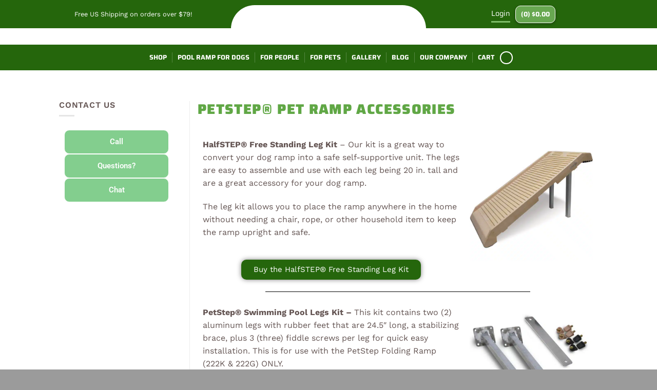

--- FILE ---
content_type: text/html; charset=UTF-8
request_url: https://www.petstep.com/petstep-pet-ramp-accessories/
body_size: 41930
content:
<!DOCTYPE html>
<html lang="en-US" dir="ltr">
<head><meta charset="UTF-8"><script>if(navigator.userAgent.match(/MSIE|Internet Explorer/i)||navigator.userAgent.match(/Trident\/7\..*?rv:11/i)){var href=document.location.href;if(!href.match(/[?&]nowprocket/)){if(href.indexOf("?")==-1){if(href.indexOf("#")==-1){document.location.href=href+"?nowprocket=1"}else{document.location.href=href.replace("#","?nowprocket=1#")}}else{if(href.indexOf("#")==-1){document.location.href=href+"&nowprocket=1"}else{document.location.href=href.replace("#","&nowprocket=1#")}}}}</script><script>(()=>{class RocketLazyLoadScripts{constructor(){this.v="2.0.3",this.userEvents=["keydown","keyup","mousedown","mouseup","mousemove","mouseover","mouseenter","mouseout","mouseleave","touchmove","touchstart","touchend","touchcancel","wheel","click","dblclick","input","visibilitychange"],this.attributeEvents=["onblur","onclick","oncontextmenu","ondblclick","onfocus","onmousedown","onmouseenter","onmouseleave","onmousemove","onmouseout","onmouseover","onmouseup","onmousewheel","onscroll","onsubmit"]}async t(){this.i(),this.o(),/iP(ad|hone)/.test(navigator.userAgent)&&this.h(),this.u(),this.l(this),this.m(),this.k(this),this.p(this),this._(),await Promise.all([this.R(),this.L()]),this.lastBreath=Date.now(),this.S(this),this.P(),this.D(),this.O(),this.M(),await this.C(this.delayedScripts.normal),await this.C(this.delayedScripts.defer),await this.C(this.delayedScripts.async),this.F("domReady"),await this.T(),await this.j(),await this.I(),this.F("windowLoad"),await this.A(),window.dispatchEvent(new Event("rocket-allScriptsLoaded")),this.everythingLoaded=!0,this.lastTouchEnd&&await new Promise((t=>setTimeout(t,500-Date.now()+this.lastTouchEnd))),this.H(),this.F("all"),this.U(),this.W()}i(){this.CSPIssue=sessionStorage.getItem("rocketCSPIssue"),document.addEventListener("securitypolicyviolation",(t=>{this.CSPIssue||"script-src-elem"!==t.violatedDirective||"data"!==t.blockedURI||(this.CSPIssue=!0,sessionStorage.setItem("rocketCSPIssue",!0))}),{isRocket:!0})}o(){window.addEventListener("pageshow",(t=>{this.persisted=t.persisted,this.realWindowLoadedFired=!0}),{isRocket:!0}),window.addEventListener("pagehide",(()=>{this.onFirstUserAction=null}),{isRocket:!0})}h(){let t;function e(e){t=e}window.addEventListener("touchstart",e,{isRocket:!0}),window.addEventListener("touchend",(function i(o){Math.abs(o.changedTouches[0].pageX-t.changedTouches[0].pageX)<10&&Math.abs(o.changedTouches[0].pageY-t.changedTouches[0].pageY)<10&&o.timeStamp-t.timeStamp<200&&(o.target.dispatchEvent(new PointerEvent("click",{target:o.target,bubbles:!0,cancelable:!0,detail:1})),event.preventDefault(),window.removeEventListener("touchstart",e,{isRocket:!0}),window.removeEventListener("touchend",i,{isRocket:!0}))}),{isRocket:!0})}q(t){this.userActionTriggered||("mousemove"!==t.type||this.firstMousemoveIgnored?"keyup"===t.type||"mouseover"===t.type||"mouseout"===t.type||(this.userActionTriggered=!0,this.onFirstUserAction&&this.onFirstUserAction()):this.firstMousemoveIgnored=!0),"click"===t.type&&t.preventDefault(),this.savedUserEvents.length>0&&(t.stopPropagation(),t.stopImmediatePropagation()),"touchstart"===this.lastEvent&&"touchend"===t.type&&(this.lastTouchEnd=Date.now()),"click"===t.type&&(this.lastTouchEnd=0),this.lastEvent=t.type,this.savedUserEvents.push(t)}u(){this.savedUserEvents=[],this.userEventHandler=this.q.bind(this),this.userEvents.forEach((t=>window.addEventListener(t,this.userEventHandler,{passive:!1,isRocket:!0})))}U(){this.userEvents.forEach((t=>window.removeEventListener(t,this.userEventHandler,{passive:!1,isRocket:!0}))),this.savedUserEvents.forEach((t=>{t.target.dispatchEvent(new window[t.constructor.name](t.type,t))}))}m(){this.eventsMutationObserver=new MutationObserver((t=>{const e="return false";for(const i of t){if("attributes"===i.type){const t=i.target.getAttribute(i.attributeName);t&&t!==e&&(i.target.setAttribute("data-rocket-"+i.attributeName,t),i.target["rocket"+i.attributeName]=new Function("event",t),i.target.setAttribute(i.attributeName,e))}"childList"===i.type&&i.addedNodes.forEach((t=>{if(t.nodeType===Node.ELEMENT_NODE)for(const i of t.attributes)this.attributeEvents.includes(i.name)&&i.value&&""!==i.value&&(t.setAttribute("data-rocket-"+i.name,i.value),t["rocket"+i.name]=new Function("event",i.value),t.setAttribute(i.name,e))}))}})),this.eventsMutationObserver.observe(document,{subtree:!0,childList:!0,attributeFilter:this.attributeEvents})}H(){this.eventsMutationObserver.disconnect(),this.attributeEvents.forEach((t=>{document.querySelectorAll("[data-rocket-"+t+"]").forEach((e=>{e.setAttribute(t,e.getAttribute("data-rocket-"+t)),e.removeAttribute("data-rocket-"+t)}))}))}k(t){Object.defineProperty(HTMLElement.prototype,"onclick",{get(){return this.rocketonclick||null},set(e){this.rocketonclick=e,this.setAttribute(t.everythingLoaded?"onclick":"data-rocket-onclick","this.rocketonclick(event)")}})}S(t){function e(e,i){let o=e[i];e[i]=null,Object.defineProperty(e,i,{get:()=>o,set(s){t.everythingLoaded?o=s:e["rocket"+i]=o=s}})}e(document,"onreadystatechange"),e(window,"onload"),e(window,"onpageshow");try{Object.defineProperty(document,"readyState",{get:()=>t.rocketReadyState,set(e){t.rocketReadyState=e},configurable:!0}),document.readyState="loading"}catch(t){console.log("WPRocket DJE readyState conflict, bypassing")}}l(t){this.originalAddEventListener=EventTarget.prototype.addEventListener,this.originalRemoveEventListener=EventTarget.prototype.removeEventListener,this.savedEventListeners=[],EventTarget.prototype.addEventListener=function(e,i,o){o&&o.isRocket||!t.B(e,this)&&!t.userEvents.includes(e)||t.B(e,this)&&!t.userActionTriggered||e.startsWith("rocket-")||t.everythingLoaded?t.originalAddEventListener.call(this,e,i,o):t.savedEventListeners.push({target:this,remove:!1,type:e,func:i,options:o})},EventTarget.prototype.removeEventListener=function(e,i,o){o&&o.isRocket||!t.B(e,this)&&!t.userEvents.includes(e)||t.B(e,this)&&!t.userActionTriggered||e.startsWith("rocket-")||t.everythingLoaded?t.originalRemoveEventListener.call(this,e,i,o):t.savedEventListeners.push({target:this,remove:!0,type:e,func:i,options:o})}}F(t){"all"===t&&(EventTarget.prototype.addEventListener=this.originalAddEventListener,EventTarget.prototype.removeEventListener=this.originalRemoveEventListener),this.savedEventListeners=this.savedEventListeners.filter((e=>{let i=e.type,o=e.target||window;return"domReady"===t&&"DOMContentLoaded"!==i&&"readystatechange"!==i||("windowLoad"===t&&"load"!==i&&"readystatechange"!==i&&"pageshow"!==i||(this.B(i,o)&&(i="rocket-"+i),e.remove?o.removeEventListener(i,e.func,e.options):o.addEventListener(i,e.func,e.options),!1))}))}p(t){let e;function i(e){return t.everythingLoaded?e:e.split(" ").map((t=>"load"===t||t.startsWith("load.")?"rocket-jquery-load":t)).join(" ")}function o(o){function s(e){const s=o.fn[e];o.fn[e]=o.fn.init.prototype[e]=function(){return this[0]===window&&t.userActionTriggered&&("string"==typeof arguments[0]||arguments[0]instanceof String?arguments[0]=i(arguments[0]):"object"==typeof arguments[0]&&Object.keys(arguments[0]).forEach((t=>{const e=arguments[0][t];delete arguments[0][t],arguments[0][i(t)]=e}))),s.apply(this,arguments),this}}if(o&&o.fn&&!t.allJQueries.includes(o)){const e={DOMContentLoaded:[],"rocket-DOMContentLoaded":[]};for(const t in e)document.addEventListener(t,(()=>{e[t].forEach((t=>t()))}),{isRocket:!0});o.fn.ready=o.fn.init.prototype.ready=function(i){function s(){parseInt(o.fn.jquery)>2?setTimeout((()=>i.bind(document)(o))):i.bind(document)(o)}return t.realDomReadyFired?!t.userActionTriggered||t.fauxDomReadyFired?s():e["rocket-DOMContentLoaded"].push(s):e.DOMContentLoaded.push(s),o([])},s("on"),s("one"),s("off"),t.allJQueries.push(o)}e=o}t.allJQueries=[],o(window.jQuery),Object.defineProperty(window,"jQuery",{get:()=>e,set(t){o(t)}})}P(){const t=new Map;document.write=document.writeln=function(e){const i=document.currentScript,o=document.createRange(),s=i.parentElement;let n=t.get(i);void 0===n&&(n=i.nextSibling,t.set(i,n));const c=document.createDocumentFragment();o.setStart(c,0),c.appendChild(o.createContextualFragment(e)),s.insertBefore(c,n)}}async R(){return new Promise((t=>{this.userActionTriggered?t():this.onFirstUserAction=t}))}async L(){return new Promise((t=>{document.addEventListener("DOMContentLoaded",(()=>{this.realDomReadyFired=!0,t()}),{isRocket:!0})}))}async I(){return this.realWindowLoadedFired?Promise.resolve():new Promise((t=>{window.addEventListener("load",t,{isRocket:!0})}))}M(){this.pendingScripts=[];this.scriptsMutationObserver=new MutationObserver((t=>{for(const e of t)e.addedNodes.forEach((t=>{"SCRIPT"!==t.tagName||t.noModule||t.isWPRocket||this.pendingScripts.push({script:t,promise:new Promise((e=>{const i=()=>{const i=this.pendingScripts.findIndex((e=>e.script===t));i>=0&&this.pendingScripts.splice(i,1),e()};t.addEventListener("load",i,{isRocket:!0}),t.addEventListener("error",i,{isRocket:!0}),setTimeout(i,1e3)}))})}))})),this.scriptsMutationObserver.observe(document,{childList:!0,subtree:!0})}async j(){await this.J(),this.pendingScripts.length?(await this.pendingScripts[0].promise,await this.j()):this.scriptsMutationObserver.disconnect()}D(){this.delayedScripts={normal:[],async:[],defer:[]},document.querySelectorAll("script[type$=rocketlazyloadscript]").forEach((t=>{t.hasAttribute("data-rocket-src")?t.hasAttribute("async")&&!1!==t.async?this.delayedScripts.async.push(t):t.hasAttribute("defer")&&!1!==t.defer||"module"===t.getAttribute("data-rocket-type")?this.delayedScripts.defer.push(t):this.delayedScripts.normal.push(t):this.delayedScripts.normal.push(t)}))}async _(){await this.L();let t=[];document.querySelectorAll("script[type$=rocketlazyloadscript][data-rocket-src]").forEach((e=>{let i=e.getAttribute("data-rocket-src");if(i&&!i.startsWith("data:")){i.startsWith("//")&&(i=location.protocol+i);try{const o=new URL(i).origin;o!==location.origin&&t.push({src:o,crossOrigin:e.crossOrigin||"module"===e.getAttribute("data-rocket-type")})}catch(t){}}})),t=[...new Map(t.map((t=>[JSON.stringify(t),t]))).values()],this.N(t,"preconnect")}async $(t){if(await this.G(),!0!==t.noModule||!("noModule"in HTMLScriptElement.prototype))return new Promise((e=>{let i;function o(){(i||t).setAttribute("data-rocket-status","executed"),e()}try{if(navigator.userAgent.includes("Firefox/")||""===navigator.vendor||this.CSPIssue)i=document.createElement("script"),[...t.attributes].forEach((t=>{let e=t.nodeName;"type"!==e&&("data-rocket-type"===e&&(e="type"),"data-rocket-src"===e&&(e="src"),i.setAttribute(e,t.nodeValue))})),t.text&&(i.text=t.text),t.nonce&&(i.nonce=t.nonce),i.hasAttribute("src")?(i.addEventListener("load",o,{isRocket:!0}),i.addEventListener("error",(()=>{i.setAttribute("data-rocket-status","failed-network"),e()}),{isRocket:!0}),setTimeout((()=>{i.isConnected||e()}),1)):(i.text=t.text,o()),i.isWPRocket=!0,t.parentNode.replaceChild(i,t);else{const i=t.getAttribute("data-rocket-type"),s=t.getAttribute("data-rocket-src");i?(t.type=i,t.removeAttribute("data-rocket-type")):t.removeAttribute("type"),t.addEventListener("load",o,{isRocket:!0}),t.addEventListener("error",(i=>{this.CSPIssue&&i.target.src.startsWith("data:")?(console.log("WPRocket: CSP fallback activated"),t.removeAttribute("src"),this.$(t).then(e)):(t.setAttribute("data-rocket-status","failed-network"),e())}),{isRocket:!0}),s?(t.fetchPriority="high",t.removeAttribute("data-rocket-src"),t.src=s):t.src="data:text/javascript;base64,"+window.btoa(unescape(encodeURIComponent(t.text)))}}catch(i){t.setAttribute("data-rocket-status","failed-transform"),e()}}));t.setAttribute("data-rocket-status","skipped")}async C(t){const e=t.shift();return e?(e.isConnected&&await this.$(e),this.C(t)):Promise.resolve()}O(){this.N([...this.delayedScripts.normal,...this.delayedScripts.defer,...this.delayedScripts.async],"preload")}N(t,e){this.trash=this.trash||[];let i=!0;var o=document.createDocumentFragment();t.forEach((t=>{const s=t.getAttribute&&t.getAttribute("data-rocket-src")||t.src;if(s&&!s.startsWith("data:")){const n=document.createElement("link");n.href=s,n.rel=e,"preconnect"!==e&&(n.as="script",n.fetchPriority=i?"high":"low"),t.getAttribute&&"module"===t.getAttribute("data-rocket-type")&&(n.crossOrigin=!0),t.crossOrigin&&(n.crossOrigin=t.crossOrigin),t.integrity&&(n.integrity=t.integrity),t.nonce&&(n.nonce=t.nonce),o.appendChild(n),this.trash.push(n),i=!1}})),document.head.appendChild(o)}W(){this.trash.forEach((t=>t.remove()))}async T(){try{document.readyState="interactive"}catch(t){}this.fauxDomReadyFired=!0;try{await this.G(),document.dispatchEvent(new Event("rocket-readystatechange")),await this.G(),document.rocketonreadystatechange&&document.rocketonreadystatechange(),await this.G(),document.dispatchEvent(new Event("rocket-DOMContentLoaded")),await this.G(),window.dispatchEvent(new Event("rocket-DOMContentLoaded"))}catch(t){console.error(t)}}async A(){try{document.readyState="complete"}catch(t){}try{await this.G(),document.dispatchEvent(new Event("rocket-readystatechange")),await this.G(),document.rocketonreadystatechange&&document.rocketonreadystatechange(),await this.G(),window.dispatchEvent(new Event("rocket-load")),await this.G(),window.rocketonload&&window.rocketonload(),await this.G(),this.allJQueries.forEach((t=>t(window).trigger("rocket-jquery-load"))),await this.G();const t=new Event("rocket-pageshow");t.persisted=this.persisted,window.dispatchEvent(t),await this.G(),window.rocketonpageshow&&window.rocketonpageshow({persisted:this.persisted})}catch(t){console.error(t)}}async G(){Date.now()-this.lastBreath>45&&(await this.J(),this.lastBreath=Date.now())}async J(){return document.hidden?new Promise((t=>setTimeout(t))):new Promise((t=>requestAnimationFrame(t)))}B(t,e){return e===document&&"readystatechange"===t||(e===document&&"DOMContentLoaded"===t||(e===window&&"DOMContentLoaded"===t||(e===window&&"load"===t||e===window&&"pageshow"===t)))}static run(){(new RocketLazyLoadScripts).t()}}RocketLazyLoadScripts.run()})();</script>
	
	<meta name="viewport" content="width=device-width, initial-scale=1.0, viewport-fit=cover" />		<script type="rocketlazyloadscript">(function(html){html.className = html.className.replace(/\bno-js\b/,'js')})(document.documentElement);</script>
<meta name='robots' content='index, follow, max-image-preview:large, max-snippet:-1, max-video-preview:-1' />
	<style>img:is([sizes="auto" i], [sizes^="auto," i]) { contain-intrinsic-size: 3000px 1500px }</style>
	<!-- This site has installed PayPal for WooCommerce v4.6.3 - https://www.angelleye.com/product/woocommerce-paypal-plugin/ -->

<!-- Google Tag Manager for WordPress by gtm4wp.com -->
<script data-cfasync="false" data-pagespeed-no-defer>
	var gtm4wp_datalayer_name = "dataLayer";
	var dataLayer = dataLayer || [];
	const gtm4wp_use_sku_instead = 1;
	const gtm4wp_currency = 'USD';
	const gtm4wp_product_per_impression = 10;
	const gtm4wp_clear_ecommerce = false;

	const gtm4wp_scrollerscript_debugmode         = true;
	const gtm4wp_scrollerscript_callbacktime      = 100;
	const gtm4wp_scrollerscript_readerlocation    = 150;
	const gtm4wp_scrollerscript_contentelementid  = "content";
	const gtm4wp_scrollerscript_scannertime       = 60;
</script>
<!-- End Google Tag Manager for WordPress by gtm4wp.com --><meta name="viewport" content="width=device-width, initial-scale=1" />
	<!-- This site is optimized with the Yoast SEO plugin v25.3.1 - https://yoast.com/wordpress/plugins/seo/ -->
	<title>PetStep® Pet Ramp Accessories - PetStep Dog Ramps</title>
<link crossorigin data-rocket-preconnect href="https://www.gstatic.com" rel="preconnect">
<link crossorigin data-rocket-preconnect href="https://www.google.com" rel="preconnect"><link rel="preload" data-rocket-preload as="image" imagesrcset="https://www.petstep.com/wp-content/uploads/2020/11/halfstep-support-legs-khaki-glamor-isolated-600x600.jpg.webp 600w, https://www.petstep.com/wp-content/uploads/2020/11/halfstep-support-legs-khaki-glamor-isolated-600x600-100x100.jpg.webp 100w, https://www.petstep.com/wp-content/uploads/2020/11/halfstep-support-legs-khaki-glamor-isolated-600x600-510x510.jpg.webp 510w, https://www.petstep.com/wp-content/uploads/2020/11/halfstep-support-legs-khaki-glamor-isolated-600x600-400x400.jpg.webp 400w, https://www.petstep.com/wp-content/uploads/2020/11/halfstep-support-legs-khaki-glamor-isolated-600x600-280x280.jpg.webp 280w" imagesizes="(max-width: 600px) 100vw, 600px" fetchpriority="high">
	<link rel="canonical" href="https://www.petstep.com/petstep-pet-ramp-accessories/" />
	<meta property="og:locale" content="en_US" />
	<meta property="og:type" content="article" />
	<meta property="og:title" content="PetStep® Pet Ramp Accessories - PetStep Dog Ramps" />
	<meta property="og:description" content="HalfSTEP® Free Standing Leg Kit &#8211; Our kit is a great way to convert your dog ramp into a safe self-supportive unit. The legs are easy to assemble and use with each leg being 20 in. tall and are a great accessory for your dog ramp. The leg kit allows you to place the ramp anywhere [...]" />
	<meta property="og:url" content="https://www.petstep.com/petstep-pet-ramp-accessories/" />
	<meta property="og:site_name" content="PetStep Dog Ramps" />
	<meta property="article:modified_time" content="2021-03-19T13:36:53+00:00" />
	<meta property="og:image" content="https://www.petstep.com/wp-content/uploads/2020/11/halfstep-support-legs-khaki-glamor-isolated-600x600.jpg" />
	<meta name="twitter:card" content="summary_large_image" />
	<meta name="twitter:label1" content="Est. reading time" />
	<meta name="twitter:data1" content="3 minutes" />
	<script type="application/ld+json" class="yoast-schema-graph">{"@context":"https://schema.org","@graph":[{"@type":"WebPage","@id":"https://www.petstep.com/petstep-pet-ramp-accessories/","url":"https://www.petstep.com/petstep-pet-ramp-accessories/","name":"PetStep® Pet Ramp Accessories - PetStep Dog Ramps","isPartOf":{"@id":"https://www.petstep.com/#website"},"primaryImageOfPage":{"@id":"https://www.petstep.com/petstep-pet-ramp-accessories/#primaryimage"},"image":{"@id":"https://www.petstep.com/petstep-pet-ramp-accessories/#primaryimage"},"thumbnailUrl":"https://www.petstep.com/wp-content/uploads/2020/11/halfstep-support-legs-khaki-glamor-isolated-600x600.jpg","datePublished":"2020-11-17T01:56:32+00:00","dateModified":"2021-03-19T13:36:53+00:00","breadcrumb":{"@id":"https://www.petstep.com/petstep-pet-ramp-accessories/#breadcrumb"},"inLanguage":"en-US","potentialAction":[{"@type":"ReadAction","target":["https://www.petstep.com/petstep-pet-ramp-accessories/"]}]},{"@type":"ImageObject","inLanguage":"en-US","@id":"https://www.petstep.com/petstep-pet-ramp-accessories/#primaryimage","url":"https://www.petstep.com/wp-content/uploads/2020/11/halfstep-support-legs-khaki-glamor-isolated-600x600.jpg","contentUrl":"https://www.petstep.com/wp-content/uploads/2020/11/halfstep-support-legs-khaki-glamor-isolated-600x600.jpg"},{"@type":"BreadcrumbList","@id":"https://www.petstep.com/petstep-pet-ramp-accessories/#breadcrumb","itemListElement":[{"@type":"ListItem","position":1,"name":"  Home","item":"https://www.petstep.com/"},{"@type":"ListItem","position":2,"name":"PetStep® Pet Ramp Accessories"}]},{"@type":"WebSite","@id":"https://www.petstep.com/#website","url":"https://www.petstep.com/","name":"PetStep Dog Ramps","description":"Dog Ramps For Your Pool, Car and Home","publisher":{"@id":"https://www.petstep.com/#organization"},"potentialAction":[{"@type":"SearchAction","target":{"@type":"EntryPoint","urlTemplate":"https://www.petstep.com/?s={search_term_string}"},"query-input":{"@type":"PropertyValueSpecification","valueRequired":true,"valueName":"search_term_string"}}],"inLanguage":"en-US"},{"@type":"Organization","@id":"https://www.petstep.com/#organization","name":"PetStep","url":"https://www.petstep.com/","logo":{"@type":"ImageObject","inLanguage":"en-US","@id":"https://www.petstep.com/#/schema/logo/image/","url":"https://www.petstep.com/wp-content/uploads/2020/11/petstep-logo-h-p-square-top-white-400x400.jpg","contentUrl":"https://www.petstep.com/wp-content/uploads/2020/11/petstep-logo-h-p-square-top-white-400x400.jpg","width":400,"height":400,"caption":"PetStep"},"image":{"@id":"https://www.petstep.com/#/schema/logo/image/"}}]}</script>
	<!-- / Yoast SEO plugin. -->


<link rel='dns-prefetch' href='//kit.fontawesome.com' />
<link rel='dns-prefetch' href='//www.google.com' />
<link rel='prefetch' href='https://www.petstep.com/wp-content/themes/flatsome/assets/js/flatsome.js?ver=e1ad26bd5672989785e1' />
<link rel='prefetch' href='https://www.petstep.com/wp-content/themes/flatsome/assets/js/chunk.slider.js?ver=3.19.12' />
<link rel='prefetch' href='https://www.petstep.com/wp-content/themes/flatsome/assets/js/chunk.popups.js?ver=3.19.12' />
<link rel='prefetch' href='https://www.petstep.com/wp-content/themes/flatsome/assets/js/chunk.tooltips.js?ver=3.19.12' />
<link rel='prefetch' href='https://www.petstep.com/wp-content/themes/flatsome/assets/js/woocommerce.js?ver=dd6035ce106022a74757' />
<link rel="alternate" type="application/rss+xml" title="PetStep Dog Ramps &raquo; Feed" href="https://www.petstep.com/feed/" />
<link rel="alternate" type="application/rss+xml" title="PetStep Dog Ramps &raquo; Comments Feed" href="https://www.petstep.com/comments/feed/" />
<link data-minify="1" rel='stylesheet' id='envira-tags-tags-frontend-css' href='https://www.petstep.com/wp-content/cache/min/1/wp-content/plugins/envira-tags/assets/css/frontend.css?ver=1763593754' type='text/css' media='all' />
<link rel='stylesheet' id='mediaelement-css' href='https://www.petstep.com/wp-includes/js/mediaelement/mediaelementplayer-legacy.min.css?ver=4.2.17' type='text/css' media='all' />
<link rel='stylesheet' id='wp-mediaelement-css' href='https://www.petstep.com/wp-includes/js/mediaelement/wp-mediaelement.min.css?ver=6.8.3' type='text/css' media='all' />
<link data-minify="1" rel='stylesheet' id='cfw-blocks-styles-css' href='https://www.petstep.com/wp-content/cache/min/1/wp-content/plugins/checkout-for-woocommerce/build/css/blocks-styles.css?ver=1763593754' type='text/css' media='all' />
<link data-minify="1" rel='stylesheet' id='sst-tax-exemption-block-css' href='https://www.petstep.com/wp-content/cache/min/1/wp-content/plugins/simple-sales-tax/build/style-tax-exemption-block.css?ver=1763593754' type='text/css' media='all' />
<style id='font-awesome-svg-styles-default-inline-css' type='text/css'>
.svg-inline--fa {
  display: inline-block;
  height: 1em;
  overflow: visible;
  vertical-align: -.125em;
}
</style>
<link data-minify="1" rel='stylesheet' id='font-awesome-svg-styles-css' href='https://www.petstep.com/wp-content/cache/min/1/wp-content/uploads/font-awesome/v6.7.2/css/svg-with-js.css?ver=1763593754' type='text/css' media='all' />
<style id='font-awesome-svg-styles-inline-css' type='text/css'>
   .wp-block-font-awesome-icon svg::before,
   .wp-rich-text-font-awesome-icon svg::before {content: unset;}
</style>
<style id='woocommerce-inline-inline-css' type='text/css'>
.woocommerce form .form-row .required { visibility: visible; }
.woocommerce form .form-row .required { visibility: visible; }
</style>
<link data-minify="1" rel='stylesheet' id='iksm-public-style-css' href='https://www.petstep.com/wp-content/cache/min/1/wp-content/plugins/iks-menu/assets/css/public.css?ver=1763593754' type='text/css' media='all' />
<link data-minify="1" rel='stylesheet' id='metorik-css-css' href='https://www.petstep.com/wp-content/cache/min/1/wp-content/plugins/metorik-helper/assets/css/metorik.css?ver=1763593754' type='text/css' media='all' />
<link data-minify="1" rel='stylesheet' id='brands-styles-css' href='https://www.petstep.com/wp-content/cache/min/1/wp-content/plugins/woocommerce/assets/css/brands.css?ver=1763593754' type='text/css' media='all' />
<link rel='stylesheet' id='elementor-frontend-css' href='https://www.petstep.com/wp-content/uploads/elementor/css/custom-frontend.min.css?ver=1750710688' type='text/css' media='all' />
<link rel='stylesheet' id='widget-heading-css' href='https://www.petstep.com/wp-content/plugins/elementor/assets/css/widget-heading.min.css?ver=3.29.2' type='text/css' media='all' />
<link rel='stylesheet' id='widget-form-css' href='https://www.petstep.com/wp-content/plugins/elementor-pro/assets/css/widget-form.min.css?ver=3.29.2' type='text/css' media='all' />
<link rel='stylesheet' id='e-animation-slideInUp-css' href='https://www.petstep.com/wp-content/plugins/elementor/assets/lib/animations/styles/slideInUp.min.css?ver=3.29.2' type='text/css' media='all' />
<link rel='stylesheet' id='e-popup-css' href='https://www.petstep.com/wp-content/plugins/elementor-pro/assets/css/conditionals/popup.min.css?ver=3.29.2' type='text/css' media='all' />
<link rel='stylesheet' id='widget-image-css' href='https://www.petstep.com/wp-content/plugins/elementor/assets/css/widget-image.min.css?ver=3.29.2' type='text/css' media='all' />
<link rel='stylesheet' id='widget-nav-menu-css' href='https://www.petstep.com/wp-content/uploads/elementor/css/custom-pro-widget-nav-menu.min.css?ver=1750710688' type='text/css' media='all' />
<link rel='stylesheet' id='e-sticky-css' href='https://www.petstep.com/wp-content/plugins/elementor-pro/assets/css/modules/sticky.min.css?ver=3.29.2' type='text/css' media='all' />
<link rel='stylesheet' id='e-animation-bounceIn-css' href='https://www.petstep.com/wp-content/plugins/elementor/assets/lib/animations/styles/bounceIn.min.css?ver=3.29.2' type='text/css' media='all' />
<link rel='stylesheet' id='widget-search-form-css' href='https://www.petstep.com/wp-content/plugins/elementor-pro/assets/css/widget-search-form.min.css?ver=3.29.2' type='text/css' media='all' />
<link rel='stylesheet' id='widget-spacer-css' href='https://www.petstep.com/wp-content/plugins/elementor/assets/css/widget-spacer.min.css?ver=3.29.2' type='text/css' media='all' />
<link rel='stylesheet' id='widget-divider-css' href='https://www.petstep.com/wp-content/plugins/elementor/assets/css/widget-divider.min.css?ver=3.29.2' type='text/css' media='all' />
<link data-minify="1" rel='stylesheet' id='elementor-icons-css' href='https://www.petstep.com/wp-content/cache/min/1/wp-content/plugins/elementor/assets/lib/eicons/css/elementor-icons.min.css?ver=1763593754' type='text/css' media='all' />
<link rel='stylesheet' id='elementor-post-443-css' href='https://www.petstep.com/wp-content/uploads/elementor/css/post-443.css?ver=1750710690' type='text/css' media='all' />
<link data-minify="1" rel='stylesheet' id='dashicons-css' href='https://www.petstep.com/wp-content/cache/min/1/wp-includes/css/dashicons.min.css?ver=1763593754' type='text/css' media='all' />
<link rel='stylesheet' id='elementor-post-1017-css' href='https://www.petstep.com/wp-content/uploads/elementor/css/post-1017.css?ver=1750711392' type='text/css' media='all' />
<link rel='stylesheet' id='elementor-post-4655-css' href='https://www.petstep.com/wp-content/uploads/elementor/css/post-4655.css?ver=1750710691' type='text/css' media='all' />
<link rel='stylesheet' id='elementor-post-5106-css' href='https://www.petstep.com/wp-content/uploads/elementor/css/post-5106.css?ver=1750710691' type='text/css' media='all' />
<link data-minify="1" rel='stylesheet' id='envira-gallery-style-css' href='https://www.petstep.com/wp-content/cache/min/1/wp-content/plugins/envira-gallery/assets/css/envira.css?ver=1763593754' type='text/css' media='all' />
<link data-minify="1" rel='stylesheet' id='envira-gallery-jgallery-css' href='https://www.petstep.com/wp-content/cache/min/1/wp-content/plugins/envira-gallery/assets/css/justifiedGallery.css?ver=1763593754' type='text/css' media='all' />
<link data-minify="1" rel='stylesheet' id='envira-elementor-style-css' href='https://www.petstep.com/wp-content/cache/min/1/wp-content/plugins/envira-elementor/assets/css/admin.css?ver=1763593754' type='text/css' media='all' />
<link rel='stylesheet' id='elementor-post-5863-css' href='https://www.petstep.com/wp-content/uploads/elementor/css/post-5863.css?ver=1750710691' type='text/css' media='all' />
<link data-minify="1" rel='stylesheet' id='cfw-grid-css' href='https://www.petstep.com/wp-content/cache/min/1/wp-content/plugins/checkout-for-woocommerce/build/css/cfw-grid.css?ver=1763593754' type='text/css' media='all' />
<link data-minify="1" rel='stylesheet' id='cfw-side-cart-styles-css' href='https://www.petstep.com/wp-content/cache/min/1/wp-content/plugins/checkout-for-woocommerce/build/css/side-cart-styles.css?ver=1763593754' type='text/css' media='all' />
<style id='cfw-side-cart-styles-inline-css' type='text/css'>
:root, body { 
	--cfw-body-background-color: #f8f5f4;
	--cfw-body-text-color: #132147;
	--cfw-header-background-color: #25660c;
	--cfw-header-bottom-margin: 2em;
	--cfw-footer-background-color: #632d2d;
	--cfw-footer-top-margin: 2em;
	--cfw-cart-summary-background-color: #eeeae7;
	--cfw-cart-summary-mobile-background-color: #eeeae7;
	--cfw-cart-summary-text-color: #333333;
	--cfw-cart-summary-link-color: #0073aa;
	--cfw-header-text-color: #ffffff;
	--cfw-footer-text-color: #d3d3d3;
	--cfw-body-link-color: #0073aa;
	--cfw-buttons-primary-background-color: #47a437;
	--cfw-buttons-primary-text-color: #ffffff;
	--cfw-buttons-primary-hover-background-color: #25660c;
	--cfw-buttons-primary-hover-text-color: #ffffff;
	--cfw-buttons-secondary-background-color: #47a437;
	--cfw-buttons-secondary-text-color: #ffffff;
	--cfw-buttons-secondary-hover-background-color: #25660c;
	--cfw-buttons-secondary-hover-text-color: #ffffff;
	--cfw-cart-summary-item-quantity-background-color: #632d2d;
	--cfw-cart-summary-item-quantity-text-color: #ffffff;
	--cfw-breadcrumb-completed-text-color: #7f7f7f;
	--cfw-breadcrumb-current-text-color: #135bff;
	--cfw-breadcrumb-next-text-color: #dfdcdb;
	--cfw-breadcrumb-completed-accent-color: #333333;
	--cfw-breadcrumb-current-accent-color: #135bff;
	--cfw-breadcrumb-next-accent-color: #dfdcdb;
	--cfw-logo-url: url(https://www.petstep.com/wp-content/uploads/2022/05/PetStep-logo-on-white-800x182-1.png);
	--cfw-side-cart-free-shipping-progress-indicator: #333333;
	--cfw-side-cart-free-shipping-progress-background: #f5f5f5;
	--cfw-side-cart-button-bottom-position: 20px;
	--cfw-side-cart-button-right-position: 20px;
	--cfw-side-cart-icon-color: #222222;
	--cfw-side-cart-icon-width: 34px;
 }
html { background: var(--cfw-body-background-color) !important; }
@media(max-width: 900px) { form #cfw-billing-methods .payment_method_icons { display: flex !important; } }#cfw-side-cart .cfw-side-cart-contents-footer {
	padding-bottom: 70px !important;
}
body #cfw .cfw-radio-reveal-content {
background-color: #FFFFFF;
padding: 20px;
border: 1px solid #CCCCCC;
}
body #cfw  .cfw-radio-reveal-title-wrap input[type=radio], body #cfw .cfw-radio-reveal-label {
padding: 0px !important;
margin-top: 0px !important;
margin-bottom: 0px !important;

}
body #cfw  .cfw-radio-reveal-li  {
margin-bottom: 0px !important;
background-color: #47a43733;
}
:root {    --cfw-active-theme-colors-accent-color: #47a437 !important;}

body #cfw .payment_method_angelleye_ppcp_cc {
display: grid;}


</style>
<link data-minify="1" rel='stylesheet' id='video-js-css' href='https://www.petstep.com/wp-content/cache/min/1/wp-content/plugins/video-embed-thumbnail-generator/video-js/video-js.min.css?ver=1763593754' type='text/css' media='all' />
<link data-minify="1" rel='stylesheet' id='video-js-kg-skin-css' href='https://www.petstep.com/wp-content/cache/min/1/wp-content/plugins/video-embed-thumbnail-generator/video-js/kg-video-js-skin.css?ver=1763593754' type='text/css' media='all' />
<link data-minify="1" rel='stylesheet' id='kgvid_video_styles-css' href='https://www.petstep.com/wp-content/cache/min/1/wp-content/plugins/video-embed-thumbnail-generator/src/public/css/videopack-styles.css?ver=1763593754' type='text/css' media='all' />
<link rel='stylesheet' id='eael-general-css' href='https://www.petstep.com/wp-content/plugins/essential-addons-for-elementor-lite/assets/front-end/css/view/general.min.css?ver=6.1.19' type='text/css' media='all' />
<link data-minify="1" rel='stylesheet' id='slick-carousel-css' href='https://www.petstep.com/wp-content/cache/min/1/wp-content/plugins/iconic-woothumbs/assets/frontend/css/lib/slick/slick.css?ver=1763593754' type='text/css' media='all' />
<link data-minify="1" rel='stylesheet' id='plyr-css' href='https://www.petstep.com/wp-content/cache/min/1/wp-content/plugins/iconic-woothumbs/assets/vendor/plyr.css?ver=1763593754' type='text/css' media='all' />
<link rel='stylesheet' id='iconic-woothumbs-css-css' href='https://www.petstep.com/wp-content/plugins/iconic-woothumbs/assets/frontend/css/main.min.css?ver=1747328970' type='text/css' media='all' />
<link data-minify="1" rel='stylesheet' id='flatsome-main-css' href='https://www.petstep.com/wp-content/cache/min/1/wp-content/themes/flatsome/assets/css/flatsome.css?ver=1763593754' type='text/css' media='all' />
<style id='flatsome-main-inline-css' type='text/css'>
@font-face {
				font-family: "fl-icons";
				font-display: block;
				src: url(https://www.petstep.com/wp-content/themes/flatsome/assets/css/icons/fl-icons.eot?v=3.19.12);
				src:
					url(https://www.petstep.com/wp-content/themes/flatsome/assets/css/icons/fl-icons.eot#iefix?v=3.19.12) format("embedded-opentype"),
					url(https://www.petstep.com/wp-content/themes/flatsome/assets/css/icons/fl-icons.woff2?v=3.19.12) format("woff2"),
					url(https://www.petstep.com/wp-content/themes/flatsome/assets/css/icons/fl-icons.ttf?v=3.19.12) format("truetype"),
					url(https://www.petstep.com/wp-content/themes/flatsome/assets/css/icons/fl-icons.woff?v=3.19.12) format("woff"),
					url(https://www.petstep.com/wp-content/themes/flatsome/assets/css/icons/fl-icons.svg?v=3.19.12#fl-icons) format("svg");
			}
</style>
<link data-minify="1" rel='stylesheet' id='flatsome-shop-css' href='https://www.petstep.com/wp-content/cache/min/1/wp-content/themes/flatsome/assets/css/flatsome-shop.css?ver=1763593754' type='text/css' media='all' />
<link rel='stylesheet' id='flatsome-style-css' href='https://www.petstep.com/wp-content/themes/flatsome-child/style.css?ver=3.0' type='text/css' media='all' />
<link data-minify="1" rel='stylesheet' id='repeater_icon-css' href='https://www.petstep.com/wp-content/cache/min/1/wp-content/plugins/repeater-for-elementor/libs/css/repeatericons.css?ver=1763593754' type='text/css' media='all' />
<link data-minify="1" rel='stylesheet' id='elementor_repeater-css' href='https://www.petstep.com/wp-content/cache/min/1/wp-content/plugins/repeater-for-elementor/libs/elementor_repeater.css?ver=1763593754' type='text/css' media='all' />
<link data-minify="1" rel='stylesheet' id='elementor-gf-local-roboto-css' href='https://www.petstep.com/wp-content/cache/min/1/wp-content/uploads/elementor/google-fonts/css/roboto.css?ver=1763593754' type='text/css' media='all' />
<link data-minify="1" rel='stylesheet' id='elementor-gf-local-robotoslab-css' href='https://www.petstep.com/wp-content/cache/min/1/wp-content/uploads/elementor/google-fonts/css/robotoslab.css?ver=1763593754' type='text/css' media='all' />
<link data-minify="1" rel='stylesheet' id='elementor-gf-local-amaticsc-css' href='https://www.petstep.com/wp-content/cache/min/1/wp-content/uploads/elementor/google-fonts/css/amaticsc.css?ver=1763593754' type='text/css' media='all' />
<link data-minify="1" rel='stylesheet' id='elementor-gf-local-cabinsketch-css' href='https://www.petstep.com/wp-content/cache/min/1/wp-content/uploads/elementor/google-fonts/css/cabinsketch.css?ver=1763593754' type='text/css' media='all' />
<link data-minify="1" rel='stylesheet' id='elementor-gf-local-grandstander-css' href='https://www.petstep.com/wp-content/cache/min/1/wp-content/uploads/elementor/google-fonts/css/grandstander.css?ver=1763593754' type='text/css' media='all' />
<link data-minify="1" rel='stylesheet' id='elementor-gf-local-nunito-css' href='https://www.petstep.com/wp-content/cache/min/1/wp-content/uploads/elementor/google-fonts/css/nunito.css?ver=1763593754' type='text/css' media='all' />
<link data-minify="1" rel='stylesheet' id='elementor-gf-local-saira-css' href='https://www.petstep.com/wp-content/cache/min/1/wp-content/uploads/elementor/google-fonts/css/saira.css?ver=1763593754' type='text/css' media='all' />
<link data-minify="1" rel='stylesheet' id='elementor-gf-local-worksans-css' href='https://www.petstep.com/wp-content/cache/min/1/wp-content/uploads/elementor/google-fonts/css/worksans.css?ver=1763593754' type='text/css' media='all' />

<script type="text/template" id="tmpl-variation-template">
<div class="woocommerce-variation-price">{{{ data.variation.price_html }}}</div>
<div class="woocommerce-variation-description">{{{ data.variation.variation_description }}}</div>
	<div class="woocommerce-variation-availability">{{{ data.variation.availability_html }}}</div>
</script>
<script type="text/template" id="tmpl-unavailable-variation-template">
	<p>Sorry, this product is unavailable. Please choose a different combination.</p>
</script>
<script type="text/javascript" src="https://www.petstep.com/wp-includes/js/jquery/jquery.min.js?ver=3.7.1" id="jquery-core-js"></script>
<script type="text/javascript" src="https://www.petstep.com/wp-includes/js/jquery/jquery-migrate.min.js?ver=3.4.1" id="jquery-migrate-js"></script>
<script type="rocketlazyloadscript" data-rocket-type="text/javascript" data-rocket-src="https://www.petstep.com/wp-content/plugins/woocommerce/assets/js/jquery-blockui/jquery.blockUI.min.js?ver=2.7.0-wc.9.9.5" id="jquery-blockui-js" data-wp-strategy="defer"></script>
<script type="text/javascript" id="wc-add-to-cart-js-extra">
/* <![CDATA[ */
var wc_add_to_cart_params = {"ajax_url":"\/wp-admin\/admin-ajax.php","wc_ajax_url":"\/?wc-ajax=%%endpoint%%","i18n_view_cart":"View cart","cart_url":"","is_cart":"","cart_redirect_after_add":"no"};
/* ]]> */
</script>
<script type="rocketlazyloadscript" data-rocket-type="text/javascript" data-rocket-src="https://www.petstep.com/wp-content/plugins/woocommerce/assets/js/frontend/add-to-cart.min.js?ver=9.9.5" id="wc-add-to-cart-js" defer="defer" data-wp-strategy="defer"></script>
<script type="rocketlazyloadscript" data-rocket-type="text/javascript" data-rocket-src="https://www.petstep.com/wp-content/plugins/woocommerce/assets/js/js-cookie/js.cookie.min.js?ver=2.1.4-wc.9.9.5" id="js-cookie-js" data-wp-strategy="defer"></script>
<script type="rocketlazyloadscript" data-minify="1" data-rocket-type="text/javascript" data-rocket-src="https://www.petstep.com/wp-content/cache/min/1/wp-content/plugins/duracelltomi-google-tag-manager/dist/js/analytics-talk-content-tracking.js?ver=1763593754" id="gtm4wp-scroll-tracking-js"></script>
<script type="rocketlazyloadscript" data-minify="1" data-rocket-type="text/javascript" data-rocket-src="https://www.petstep.com/wp-content/cache/min/1/wp-content/plugins/iks-menu/assets/js/public.js?ver=1763593754" id="iksm-public-script-js"></script>
<script type="rocketlazyloadscript" data-minify="1" data-rocket-type="text/javascript" data-rocket-src="https://www.petstep.com/wp-content/cache/min/1/wp-content/plugins/iks-menu/assets/js/menu.js?ver=1763593754" id="iksm-menu-script-js"></script>
<script type="rocketlazyloadscript" defer crossorigin="anonymous" data-rocket-type="text/javascript" data-rocket-src="https://kit.fontawesome.com/f150ba95af.js" id="font-awesome-official-js"></script>
<script type="rocketlazyloadscript" data-rocket-type="text/javascript" data-rocket-src="https://www.petstep.com/wp-includes/js/underscore.min.js?ver=1.13.7" id="underscore-js"></script>
<script type="text/javascript" id="wp-util-js-extra">
/* <![CDATA[ */
var _wpUtilSettings = {"ajax":{"url":"\/wp-admin\/admin-ajax.php"}};
/* ]]> */
</script>
<script type="rocketlazyloadscript" data-rocket-type="text/javascript" data-rocket-src="https://www.petstep.com/wp-includes/js/wp-util.min.js?ver=6.8.3" id="wp-util-js"></script>
<script type="text/javascript" id="wc-add-to-cart-variation-js-extra">
/* <![CDATA[ */
var wc_add_to_cart_variation_params = {"wc_ajax_url":"\/?wc-ajax=%%endpoint%%","i18n_no_matching_variations_text":"Sorry, no products matched your selection. Please choose a different combination.","i18n_make_a_selection_text":"Please select some product options before adding this product to your cart.","i18n_unavailable_text":"Sorry, this product is unavailable. Please choose a different combination.","i18n_reset_alert_text":"Your selection has been reset. Please select some product options before adding this product to your cart."};
/* ]]> */
</script>
<script type="rocketlazyloadscript" data-rocket-type="text/javascript" data-rocket-src="https://www.petstep.com/wp-content/plugins/woocommerce/assets/js/frontend/add-to-cart-variation.min.js?ver=9.9.5" id="wc-add-to-cart-variation-js" defer="defer" data-wp-strategy="defer"></script>
<script type="text/javascript" id="elementor_repeater-js-extra">
/* <![CDATA[ */
var elementor_repeater = {"wp_is_mobile":""};
/* ]]> */
</script>
<script type="rocketlazyloadscript" data-minify="1" data-rocket-type="text/javascript" data-rocket-src="https://www.petstep.com/wp-content/cache/min/1/wp-content/plugins/repeater-for-elementor/libs/elementor_repeater.js?ver=1763593754" id="elementor_repeater-js"></script>
<script type="text/javascript" id="wc-cart-fragments-js-extra">
/* <![CDATA[ */
var wc_cart_fragments_params = {"ajax_url":"\/wp-admin\/admin-ajax.php","wc_ajax_url":"\/?wc-ajax=%%endpoint%%","cart_hash_key":"wc_cart_hash_bf2c1a5f7d206f22df3cb82e5b084e13","fragment_name":"wc_fragments_bf2c1a5f7d206f22df3cb82e5b084e13","request_timeout":"5000"};
/* ]]> */
</script>
<script type="rocketlazyloadscript" data-rocket-type="text/javascript" data-rocket-src="https://www.petstep.com/wp-content/plugins/woocommerce/assets/js/frontend/cart-fragments.min.js?ver=9.9.5" id="wc-cart-fragments-js" defer="defer" data-wp-strategy="defer"></script>
<link rel="https://api.w.org/" href="https://www.petstep.com/wp-json/" /><link rel="alternate" title="JSON" type="application/json" href="https://www.petstep.com/wp-json/wp/v2/pages/1017" /><link rel="EditURI" type="application/rsd+xml" title="RSD" href="https://www.petstep.com/xmlrpc.php?rsd" />
<link rel='shortlink' href='https://www.petstep.com/?p=1017' />
<link rel="alternate" title="oEmbed (JSON)" type="application/json+oembed" href="https://www.petstep.com/wp-json/oembed/1.0/embed?url=https%3A%2F%2Fwww.petstep.com%2Fpetstep-pet-ramp-accessories%2F" />
<link rel="alternate" title="oEmbed (XML)" type="text/xml+oembed" href="https://www.petstep.com/wp-json/oembed/1.0/embed?url=https%3A%2F%2Fwww.petstep.com%2Fpetstep-pet-ramp-accessories%2F&#038;format=xml" />
<script type="rocketlazyloadscript">  var el_i13_login_captcha=null; var el_i13_register_captcha=null; </script>
<!-- Google Tag Manager for WordPress by gtm4wp.com -->
<!-- GTM Container placement set to automatic -->
<script data-cfasync="false" data-pagespeed-no-defer>
	var dataLayer_content = {"pagePostType":"page","pagePostType2":"single-page","pagePostAuthor":"David Shiba","customerTotalOrders":0,"customerTotalOrderValue":0,"customerFirstName":"","customerLastName":"","customerBillingFirstName":"","customerBillingLastName":"","customerBillingCompany":"","customerBillingAddress1":"","customerBillingAddress2":"","customerBillingCity":"","customerBillingState":"","customerBillingPostcode":"","customerBillingCountry":"","customerBillingEmail":"","customerBillingEmailHash":"","customerBillingPhone":"","customerShippingFirstName":"","customerShippingLastName":"","customerShippingCompany":"","customerShippingAddress1":"","customerShippingAddress2":"","customerShippingCity":"","customerShippingState":"","customerShippingPostcode":"","customerShippingCountry":"","cartContent":{"totals":{"applied_coupons":[],"discount_total":0,"subtotal":0,"total":0},"items":[]}};
	dataLayer.push( dataLayer_content );
</script>
<script type="rocketlazyloadscript" data-cfasync="false" data-pagespeed-no-defer>
(function(w,d,s,l,i){w[l]=w[l]||[];w[l].push({'gtm.start':
new Date().getTime(),event:'gtm.js'});var f=d.getElementsByTagName(s)[0],
j=d.createElement(s),dl=l!='dataLayer'?'&l='+l:'';j.async=true;j.src=
'//www.googletagmanager.com/gtm.js?id='+i+dl;f.parentNode.insertBefore(j,f);
})(window,document,'script','dataLayer','GTM-PCJ9PW5');
</script>
<!-- End Google Tag Manager for WordPress by gtm4wp.com --><style type="text/css" id="iksm-dynamic-style"></style>	<noscript><style>.woocommerce-product-gallery{ opacity: 1 !important; }</style></noscript>
	<meta name="generator" content="Elementor 3.29.2; features: additional_custom_breakpoints, e_local_google_fonts; settings: css_print_method-external, google_font-enabled, font_display-auto">
<script type="rocketlazyloadscript" data-minify="1" data-rocket-src="https://www.petstep.com/wp-content/cache/min/1/js/cs.js?ver=1763593754" data-rocket-type="text/javascript"></script>
<script type="rocketlazyloadscript" data-rocket-type="text/javascript">
var _cartstack = _cartstack || []; 
_cartstack.push(['setSiteID', 'k5RcYlpK']); 
_cartstack.push(['setAPI', 'capture']);
</script><style>
/* Default Styles */
.iconic-woothumbs-all-images-wrap {
	float: left;
	width: 100%;
}

/* Icon Styles */
.iconic-woothumbs-icon {
	color: #ffffff;
}

/* Bullet Styles */
.iconic-woothumbs-all-images-wrap .slick-dots button,
.iconic-woothumbs-zoom-bullets .slick-dots button {
	border-color: #ffffff !important;
}

.iconic-woothumbs-all-images-wrap .slick-dots .slick-active button,
.iconic-woothumbs-zoom-bullets .slick-dots .slick-active button {
	background-color: #ffffff !important;
}

/* Thumbnails */
	.iconic-woothumbs-all-images-wrap--thumbnails-left .iconic-woothumbs-thumbnails-wrap,
	.iconic-woothumbs-all-images-wrap--thumbnails-right .iconic-woothumbs-thumbnails-wrap {
		width: 20%;
	}

	.iconic-woothumbs-all-images-wrap--thumbnails-left .iconic-woothumbs-images-wrap,
	.iconic-woothumbs-all-images-wrap--thumbnails-right .iconic-woothumbs-images-wrap {
		width: 80%;
	}
	
.iconic-woothumbs-thumbnails__image-wrapper:after {
	border-color: #ffffff;
}

.iconic-woothumbs-thumbnails__control {
	color: #ffffff;
}

.iconic-woothumbs-thumbnails__control path {
	stroke: #ffffff;
}

.iconic-woothumbs-all-images-wrap--thumbnails-left .iconic-woothumbs-thumbnails__control {
	right: 10px;
}

.iconic-woothumbs-all-images-wrap--thumbnails-right .iconic-woothumbs-thumbnails__control {
	left: 10px;
}


/* Stacked Thumbnails - Left & Right */
.iconic-woothumbs-all-images-wrap--thumbnails-left .iconic-woothumbs-thumbnails-wrap--stacked,
.iconic-woothumbs-all-images-wrap--thumbnails-right .iconic-woothumbs-thumbnails-wrap--stacked {
	margin: 0;
}

.iconic-woothumbs-thumbnails-wrap--stacked .iconic-woothumbs-thumbnails__slide {
	width: 25%;
}

/* Stacked Thumbnails - Left */
.iconic-woothumbs-all-images-wrap--thumbnails-left .iconic-woothumbs-thumbnails-wrap--stacked .iconic-woothumbs-thumbnails__slide {
	padding: 0 10px 10px 0;
}

/* Stacked Thumbnails - Right */
.iconic-woothumbs-all-images-wrap--thumbnails-right .iconic-woothumbs-thumbnails-wrap--stacked .iconic-woothumbs-thumbnails__slide {
	padding: 0 0 10px 10px;
}

/* Stacked Thumbnails - Above & Below */

.iconic-woothumbs-all-images-wrap--thumbnails-above .iconic-woothumbs-thumbnails-wrap--stacked,
.iconic-woothumbs-all-images-wrap--thumbnails-below .iconic-woothumbs-thumbnails-wrap--stacked {
	margin: 0 -5px 0 -5px;
}

/* Stacked Thumbnails - Above */
.iconic-woothumbs-all-images-wrap--thumbnails-above .iconic-woothumbs-thumbnails-wrap--stacked .iconic-woothumbs-thumbnails__slide {
	padding: 0 5px 10px 5px;
}

/* Stacked Thumbnails - Below */
.iconic-woothumbs-all-images-wrap--thumbnails-below .iconic-woothumbs-thumbnails-wrap--stacked .iconic-woothumbs-thumbnails__slide {
	padding: 10px 5px 0 5px;
}

/* Sliding Thumbnails - Left & Right, Above & Below */
.iconic-woothumbs-all-images-wrap--thumbnails-left .iconic-woothumbs-thumbnails-wrap--sliding,
.iconic-woothumbs-all-images-wrap--thumbnails-right .iconic-woothumbs-thumbnails-wrap--sliding {
	margin: 0;
}

/* Sliding Thumbnails - Left & Right */
.iconic-woothumbs-all-images-wrap--thumbnails-left .iconic-woothumbs-thumbnails-wrap--sliding .slick-list,
.iconic-woothumbs-all-images-wrap--thumbnails-right .iconic-woothumbs-thumbnails-wrap--sliding .slick-list {
	margin-bottom: -10px;
}

.iconic-woothumbs-all-images-wrap--thumbnails-left .iconic-woothumbs-thumbnails-wrap--sliding .slick-slide,
.iconic-woothumbs-all-images-wrap--thumbnails-right .iconic-woothumbs-thumbnails-wrap--sliding .slick-slide {
	margin-bottom: 10px;
}

/* Sliding Thumbnails - Left */
.iconic-woothumbs-all-images-wrap--thumbnails-left .iconic-woothumbs-thumbnails-wrap--sliding {
	padding-right: 10px;
}

/* Sliding Thumbnails - Right */
.iconic-woothumbs-all-images-wrap--thumbnails-right .iconic-woothumbs-thumbnails-wrap--sliding {
	padding-left: 10px;
}

/* Sliding Thumbnails - Above & Below */
.iconic-woothumbs-thumbnails-wrap--horizontal.iconic-woothumbs-thumbnails-wrap--sliding .iconic-woothumbs-thumbnails__slide {
	width: 25%;
}

.iconic-woothumbs-all-images-wrap--thumbnails-above .iconic-woothumbs-thumbnails-wrap--sliding .slick-list,
.iconic-woothumbs-all-images-wrap--thumbnails-below .iconic-woothumbs-thumbnails-wrap--sliding .slick-list {
	margin-right: -10px;
}

.iconic-woothumbs-all-images-wrap--thumbnails-above .iconic-woothumbs-thumbnails-wrap--sliding .slick-slide,
.iconic-woothumbs-all-images-wrap--thumbnails-below .iconic-woothumbs-thumbnails-wrap--sliding .slick-slide {
	margin-right: 10px;
}

/* Sliding Thumbnails - Above */
.iconic-woothumbs-all-images-wrap--thumbnails-above .iconic-woothumbs-thumbnails-wrap--sliding {
	margin-bottom: 10px;
}

/* Sliding Thumbnails - Below */
.iconic-woothumbs-all-images-wrap--thumbnails-below .iconic-woothumbs-thumbnails-wrap--sliding {
	margin-top: 10px;
}

/* Zoom Styles */

.zm-handlerarea {
	background: #000000;
	-ms-filter: "progid:DXImageTransform.Microsoft.Alpha(Opacity=80)" !important;
	filter: alpha(opacity=80) !important;
	-moz-opacity: 0.8 !important;
	-khtml-opacity: 0.8 !important;
	opacity: 0.8 !important;
}

/* Layout Styles */

/* Media Queries */

	@media screen and (max-width: 768px) {

		.iconic-woothumbs-all-images-wrap {
			float: none;
			width: 100%;
		}

		.iconic-woothumbs-hover-icons .iconic-woothumbs-icon {
			opacity: 1;
		}

			.iconic-woothumbs-all-images-wrap--thumbnails-above .iconic-woothumbs-images-wrap,
		.iconic-woothumbs-all-images-wrap--thumbnails-left .iconic-woothumbs-images-wrap,
		.iconic-woothumbs-all-images-wrap--thumbnails-right .iconic-woothumbs-images-wrap {
			width: 100%;
		}

		.iconic-woothumbs-all-images-wrap--thumbnails-left .iconic-woothumbs-thumbnails-wrap,
		.iconic-woothumbs-all-images-wrap--thumbnails-right .iconic-woothumbs-thumbnails-wrap {
			width: 100%;
		}
		
	.iconic-woothumbs-thumbnails-wrap--horizontal .iconic-woothumbs-thumbnails__slide {
		width: 33.3333333333%;
	}

		}
		.plyr {
		--plyr-control-icon-size: 18px;
		--plyr-color-main: #111111;
		--plyr-svg-fill: #ffffff;
		/* General */
		--plyr-menu-border-shadow-color: #111111;
		--plyr-range-thumb-background: #ffffff;
		--plyr-badge-text-color: #ffffff;
		--plyr-captions-text-color: #ffffff;
		--plyr-font-smoothing: true;
		/* Video */
		--plyr-video-background: #111111;
		--plyr-video-control-color: #ffffff;
		--plyr-video-control-color-hover: #ffffff;
		/* Audio */
		--plyr-audio-control-color-hover: #ffffff;
		--plyr-audio-control-background-hover: #11111180;
	}

	/* Background property with foreground colour setting and opacity */
	.plyr__control.plyr__control--overlaid[data-plyr="play"] {
		/* Final two characters add 50% opacity */
		background: #11111180 !important;
		color: #ffffff !important;
	}

	/* Background property with foreground colour setting */
	.plyr__control.plyr__control--overlaid[data-plyr="play"]:hover {
		background: #ffffff !important;
	}

	/* Color property with foreground colour setting */
	.plyr__progress [data-plyr="seek"],
	.plyr__volume [data-plyr="volume"] {
		color: #ffffff !important;
	}

	/* SVG stroke + fill properties with background colour setting */
	.plyr__control.plyr__control--overlaid[data-plyr="play"]:hover svg {
		stroke: #111111 !important;
		fill: #111111 !important;
	}

	/* SVG stroke property with foreground colour setting */
	.plyr__control[data-plyr="play"],
	.plyr__control[data-plyr="fullscreen"],
	.iconic-woothumbs-fullscreen svg path:not(:last-child),
	.iconic-woothumbs-images__arrow svg path,
	.iconic-woothumbs-zoom-prev svg path,
	.iconic-woothumbs-zoom-next svg path,
	.iconic-woothumbs-wishlist-buttons__add svg path {
		stroke: #ffffff !important;
	}

	/* SVG fill property with foreground colour setting */
	.plyr__control[data-plyr="play"],
	.plyr__control[data-plyr="settings"],
	.iconic-woothumbs-thumbnails__play-overlay svg path,
	.iconic-woothumbs-fullscreen svg path:last-child,
	.iconic-woothumbs-play svg path,
	.iconic-woothumbs-wishlist-buttons__browse svg path,
	.iconic-woothumbs-images__slide .iconic-woothumbs-loading-overlay--inner svg path,
	.pswp_item .iconic-woothumbs-loading-overlay--inner svg path {
		fill: #ffffff !important;
	}

	/* Background color property with background colour setting */
	.iconic-woothumbs-thumbnails__control:hover,
	.iconic-woothumbs-images__slide .iconic-woothumbs-loading-overlay:has(.iconic-woothumbs-responsive-media),
	.iconic-woothumbs-images__slide .iconic-woothumbs-loading-overlay--inner,
	.pswp_item .iconic-woothumbs-loading-overlay--inner {
		background-color: #111111 !important;
	}

	/* Background color property with background colour setting and opacity */
	.iconic-woothumbs-thumbnails__play-overlay,
	.iconic-woothumbs-thumbnails__control {
		/* Final two characters add 50% opacity */
		background-color: #11111180 !important;
	}

	/* Background color property with foreground colour setting */
	.iconic-woothumbs-all-images-wrap .slick-dots li button,
	.iconic-woothumbs-zoom-bullets .slick-dots li button,
	.iconic-woothumbs-zoom-bullets .slick-dots li.slick-active button,
	.plyr__menu__container .plyr__control[role="menuitemradio"]:hover::before {
		background-color: #ffffff !important;
	}

	/* Misc */
	.iconic-woothumbs-thumbnails__image-wrapper:after {
		border: 2px solid #111111;
	}

	.iconic-woothumbs-thumbnails__image-wrapper:before {
		border: 2px solid #ffffff;
	}
	</style>
<link rel="icon" href="https://www.petstep.com/wp-content/uploads/2020/11/petstep-favico.png" sizes="32x32" />
<link rel="icon" href="https://www.petstep.com/wp-content/uploads/2020/11/petstep-favico.png" sizes="192x192" />
<link rel="apple-touch-icon" href="https://www.petstep.com/wp-content/uploads/2020/11/petstep-favico.png" />
<meta name="msapplication-TileImage" content="https://www.petstep.com/wp-content/uploads/2020/11/petstep-favico.png" />
<style id="custom-css" type="text/css">:root {--primary-color: #7fbe69;--fs-color-primary: #7fbe69;--fs-color-secondary: #75503e;--fs-color-success: #1cb4d2;--fs-color-alert: #b51b1b;--fs-experimental-link-color: #2a7cbb;--fs-experimental-link-color-hover: #071f68;}.tooltipster-base {--tooltip-color: #fff;--tooltip-bg-color: #000;}.off-canvas-right .mfp-content, .off-canvas-left .mfp-content {--drawer-width: 300px;}.off-canvas .mfp-content.off-canvas-cart {--drawer-width: 360px;}html{background-color:#9b9b9b!important;}.header-main{height: 47px}#logo img{max-height: 47px}#logo{width:30px;}.header-bottom{min-height: 45px}.header-top{min-height: 70px}.transparent .header-main{height: 30px}.transparent #logo img{max-height: 30px}.has-transparent + .page-title:first-of-type,.has-transparent + #main > .page-title,.has-transparent + #main > div > .page-title,.has-transparent + #main .page-header-wrapper:first-of-type .page-title{padding-top: 110px;}.transparent .header-wrapper{background-color: rgba(255,255,255,0)!important;}.transparent .top-divider{display: none;}.header.show-on-scroll,.stuck .header-main{height:30px!important}.stuck #logo img{max-height: 30px!important}.search-form{ width: 80%;}.header-bg-color {background-color: #ffffff}.header-bottom {background-color: #25660c}.header-main .nav > li > a{line-height: 10px }.header-bottom-nav > li > a{line-height: 8px }@media (max-width: 549px) {.header-main{height: 30px}#logo img{max-height: 30px}}.nav-dropdown-has-arrow.nav-dropdown-has-border li.has-dropdown:before{border-bottom-color: #7fb369;}.nav .nav-dropdown{border-color: #7fb369 }.nav-dropdown{border-radius:10px}.nav-dropdown{font-size:90%}.nav-dropdown-has-arrow li.has-dropdown:after{border-bottom-color: rgba(84,57,48,0.85);}.nav .nav-dropdown{background-color: rgba(84,57,48,0.85)}.header-top{background-color:#25660c!important;}body{color: #645553}h1,h2,h3,h4,h5,h6,.heading-font{color: #60a745;}body{font-family: "Work Sans", sans-serif;}body {font-weight: 400;font-style: normal;}.nav > li > a {font-family: Saira, sans-serif;}.mobile-sidebar-levels-2 .nav > li > ul > li > a {font-family: Saira, sans-serif;}.nav > li > a,.mobile-sidebar-levels-2 .nav > li > ul > li > a {font-weight: 700;font-style: normal;}h1,h2,h3,h4,h5,h6,.heading-font, .off-canvas-center .nav-sidebar.nav-vertical > li > a{font-family: Saira, sans-serif;}h1,h2,h3,h4,h5,h6,.heading-font,.banner h1,.banner h2 {font-weight: 900;font-style: normal;}.alt-font{font-family: "Dancing Script", sans-serif;}.alt-font {font-weight: 400!important;font-style: normal!important;}.breadcrumbs{text-transform: none;}.header:not(.transparent) .header-nav-main.nav > li > a {color: #442902;}.header:not(.transparent) .header-nav-main.nav > li > a:hover,.header:not(.transparent) .header-nav-main.nav > li.active > a,.header:not(.transparent) .header-nav-main.nav > li.current > a,.header:not(.transparent) .header-nav-main.nav > li > a.active,.header:not(.transparent) .header-nav-main.nav > li > a.current{color: #140b00;}.header-nav-main.nav-line-bottom > li > a:before,.header-nav-main.nav-line-grow > li > a:before,.header-nav-main.nav-line > li > a:before,.header-nav-main.nav-box > li > a:hover,.header-nav-main.nav-box > li.active > a,.header-nav-main.nav-pills > li > a:hover,.header-nav-main.nav-pills > li.active > a{color:#FFF!important;background-color: #140b00;}.header:not(.transparent) .header-bottom-nav.nav > li > a{color: #ffffff;}.header:not(.transparent) .header-bottom-nav.nav > li > a:hover,.header:not(.transparent) .header-bottom-nav.nav > li.active > a,.header:not(.transparent) .header-bottom-nav.nav > li.current > a,.header:not(.transparent) .header-bottom-nav.nav > li > a.active,.header:not(.transparent) .header-bottom-nav.nav > li > a.current{color: #82fa5a;}.header-bottom-nav.nav-line-bottom > li > a:before,.header-bottom-nav.nav-line-grow > li > a:before,.header-bottom-nav.nav-line > li > a:before,.header-bottom-nav.nav-box > li > a:hover,.header-bottom-nav.nav-box > li.active > a,.header-bottom-nav.nav-pills > li > a:hover,.header-bottom-nav.nav-pills > li.active > a{color:#FFF!important;background-color: #82fa5a;}.widget:where(:not(.widget_shopping_cart)) a{color: #2a7cbb;}.widget:where(:not(.widget_shopping_cart)) a:hover{color: #071f68;}.widget .tagcloud a:hover{border-color: #071f68; background-color: #071f68;}.shop-page-title.featured-title .title-overlay{background-color: rgba(255,255,255,0);}.current .breadcrumb-step, [data-icon-label]:after, .button#place_order,.button.checkout,.checkout-button,.single_add_to_cart_button.button, .sticky-add-to-cart-select-options-button{background-color: #8a4b1d!important }.has-equal-box-heights .box-image {padding-top: 101%;}.badge-inner.on-sale{background-color: #b51b1b}.badge-inner.new-bubble{background-color: #071f68}.star-rating span:before,.star-rating:before, .woocommerce-page .star-rating:before, .stars a:hover:after, .stars a.active:after{color: #ea9114}.price del, .product_list_widget del, del .woocommerce-Price-amount { color: #494949; }ins .woocommerce-Price-amount { color: #7fbe69; }input[type='submit'], input[type="button"], button:not(.icon), .button:not(.icon){border-radius: 10px!important}@media screen and (min-width: 550px){.products .box-vertical .box-image{min-width: 600px!important;width: 600px!important;}}.footer-2{background-color: #543930}.absolute-footer, html{background-color: #543930}button[name='update_cart'] { display: none; }.nav-vertical-fly-out > li + li {border-top-width: 1px; border-top-style: solid;}.label-new.menu-item > a:after{content:"New";}.label-hot.menu-item > a:after{content:"Hot";}.label-sale.menu-item > a:after{content:"Sale";}.label-popular.menu-item > a:after{content:"Popular";}</style>		<style type="text/css" id="wp-custom-css">
			}
.gform_wrapper.gravity-theme .gfield-choice-input {
	display: inline-block;
	margin-top: 0px;
	top: 0;
	vertical-align: bottom;
}


.video {
    position: absolute;
    left: 0;
    top: 0;
    width: 100%;
    height: 100%
}

.video .overlay {
    position: absolute;
    left: 0;
    top: 0;
    width: 100%;
    height: 100%;

}



div.b {
  text-indent: -1.8em;
}		</style>
		<style id="kirki-inline-styles">/* vietnamese */
@font-face {
  font-family: 'Saira';
  font-style: normal;
  font-weight: 700;
  font-stretch: 100%;
  font-display: swap;
  src: url(https://www.petstep.com/wp-content/fonts/saira/memjYa2wxmKQyPMrZX79wwYZQMhsyuSLh4vSZSk.woff2) format('woff2');
  unicode-range: U+0102-0103, U+0110-0111, U+0128-0129, U+0168-0169, U+01A0-01A1, U+01AF-01B0, U+0300-0301, U+0303-0304, U+0308-0309, U+0323, U+0329, U+1EA0-1EF9, U+20AB;
}
/* latin-ext */
@font-face {
  font-family: 'Saira';
  font-style: normal;
  font-weight: 700;
  font-stretch: 100%;
  font-display: swap;
  src: url(https://www.petstep.com/wp-content/fonts/saira/memjYa2wxmKQyPMrZX79wwYZQMhsyuSLhovSZSk.woff2) format('woff2');
  unicode-range: U+0100-02BA, U+02BD-02C5, U+02C7-02CC, U+02CE-02D7, U+02DD-02FF, U+0304, U+0308, U+0329, U+1D00-1DBF, U+1E00-1E9F, U+1EF2-1EFF, U+2020, U+20A0-20AB, U+20AD-20C0, U+2113, U+2C60-2C7F, U+A720-A7FF;
}
/* latin */
@font-face {
  font-family: 'Saira';
  font-style: normal;
  font-weight: 700;
  font-stretch: 100%;
  font-display: swap;
  src: url(https://www.petstep.com/wp-content/fonts/saira/memjYa2wxmKQyPMrZX79wwYZQMhsyuSLiIvS.woff2) format('woff2');
  unicode-range: U+0000-00FF, U+0131, U+0152-0153, U+02BB-02BC, U+02C6, U+02DA, U+02DC, U+0304, U+0308, U+0329, U+2000-206F, U+20AC, U+2122, U+2191, U+2193, U+2212, U+2215, U+FEFF, U+FFFD;
}
/* vietnamese */
@font-face {
  font-family: 'Saira';
  font-style: normal;
  font-weight: 900;
  font-stretch: 100%;
  font-display: swap;
  src: url(https://www.petstep.com/wp-content/fonts/saira/memjYa2wxmKQyPMrZX79wwYZQMhsyuSLh4vSZSk.woff2) format('woff2');
  unicode-range: U+0102-0103, U+0110-0111, U+0128-0129, U+0168-0169, U+01A0-01A1, U+01AF-01B0, U+0300-0301, U+0303-0304, U+0308-0309, U+0323, U+0329, U+1EA0-1EF9, U+20AB;
}
/* latin-ext */
@font-face {
  font-family: 'Saira';
  font-style: normal;
  font-weight: 900;
  font-stretch: 100%;
  font-display: swap;
  src: url(https://www.petstep.com/wp-content/fonts/saira/memjYa2wxmKQyPMrZX79wwYZQMhsyuSLhovSZSk.woff2) format('woff2');
  unicode-range: U+0100-02BA, U+02BD-02C5, U+02C7-02CC, U+02CE-02D7, U+02DD-02FF, U+0304, U+0308, U+0329, U+1D00-1DBF, U+1E00-1E9F, U+1EF2-1EFF, U+2020, U+20A0-20AB, U+20AD-20C0, U+2113, U+2C60-2C7F, U+A720-A7FF;
}
/* latin */
@font-face {
  font-family: 'Saira';
  font-style: normal;
  font-weight: 900;
  font-stretch: 100%;
  font-display: swap;
  src: url(https://www.petstep.com/wp-content/fonts/saira/memjYa2wxmKQyPMrZX79wwYZQMhsyuSLiIvS.woff2) format('woff2');
  unicode-range: U+0000-00FF, U+0131, U+0152-0153, U+02BB-02BC, U+02C6, U+02DA, U+02DC, U+0304, U+0308, U+0329, U+2000-206F, U+20AC, U+2122, U+2191, U+2193, U+2212, U+2215, U+FEFF, U+FFFD;
}/* vietnamese */
@font-face {
  font-family: 'Work Sans';
  font-style: normal;
  font-weight: 400;
  font-display: swap;
  src: url(https://www.petstep.com/wp-content/fonts/work-sans/QGY_z_wNahGAdqQ43RhVcIgYT2Xz5u32K0nXBiAJpp_c.woff2) format('woff2');
  unicode-range: U+0102-0103, U+0110-0111, U+0128-0129, U+0168-0169, U+01A0-01A1, U+01AF-01B0, U+0300-0301, U+0303-0304, U+0308-0309, U+0323, U+0329, U+1EA0-1EF9, U+20AB;
}
/* latin-ext */
@font-face {
  font-family: 'Work Sans';
  font-style: normal;
  font-weight: 400;
  font-display: swap;
  src: url(https://www.petstep.com/wp-content/fonts/work-sans/QGY_z_wNahGAdqQ43RhVcIgYT2Xz5u32K0nXBiEJpp_c.woff2) format('woff2');
  unicode-range: U+0100-02BA, U+02BD-02C5, U+02C7-02CC, U+02CE-02D7, U+02DD-02FF, U+0304, U+0308, U+0329, U+1D00-1DBF, U+1E00-1E9F, U+1EF2-1EFF, U+2020, U+20A0-20AB, U+20AD-20C0, U+2113, U+2C60-2C7F, U+A720-A7FF;
}
/* latin */
@font-face {
  font-family: 'Work Sans';
  font-style: normal;
  font-weight: 400;
  font-display: swap;
  src: url(https://www.petstep.com/wp-content/fonts/work-sans/QGY_z_wNahGAdqQ43RhVcIgYT2Xz5u32K0nXBi8Jpg.woff2) format('woff2');
  unicode-range: U+0000-00FF, U+0131, U+0152-0153, U+02BB-02BC, U+02C6, U+02DA, U+02DC, U+0304, U+0308, U+0329, U+2000-206F, U+20AC, U+2122, U+2191, U+2193, U+2212, U+2215, U+FEFF, U+FFFD;
}/* vietnamese */
@font-face {
  font-family: 'Dancing Script';
  font-style: normal;
  font-weight: 400;
  font-display: swap;
  src: url(https://www.petstep.com/wp-content/fonts/dancing-script/If2cXTr6YS-zF4S-kcSWSVi_sxjsohD9F50Ruu7BMSo3Rep8ltA.woff2) format('woff2');
  unicode-range: U+0102-0103, U+0110-0111, U+0128-0129, U+0168-0169, U+01A0-01A1, U+01AF-01B0, U+0300-0301, U+0303-0304, U+0308-0309, U+0323, U+0329, U+1EA0-1EF9, U+20AB;
}
/* latin-ext */
@font-face {
  font-family: 'Dancing Script';
  font-style: normal;
  font-weight: 400;
  font-display: swap;
  src: url(https://www.petstep.com/wp-content/fonts/dancing-script/If2cXTr6YS-zF4S-kcSWSVi_sxjsohD9F50Ruu7BMSo3ROp8ltA.woff2) format('woff2');
  unicode-range: U+0100-02BA, U+02BD-02C5, U+02C7-02CC, U+02CE-02D7, U+02DD-02FF, U+0304, U+0308, U+0329, U+1D00-1DBF, U+1E00-1E9F, U+1EF2-1EFF, U+2020, U+20A0-20AB, U+20AD-20C0, U+2113, U+2C60-2C7F, U+A720-A7FF;
}
/* latin */
@font-face {
  font-family: 'Dancing Script';
  font-style: normal;
  font-weight: 400;
  font-display: swap;
  src: url(https://www.petstep.com/wp-content/fonts/dancing-script/If2cXTr6YS-zF4S-kcSWSVi_sxjsohD9F50Ruu7BMSo3Sup8.woff2) format('woff2');
  unicode-range: U+0000-00FF, U+0131, U+0152-0153, U+02BB-02BC, U+02C6, U+02DA, U+02DC, U+0304, U+0308, U+0329, U+2000-206F, U+20AC, U+2122, U+2191, U+2193, U+2212, U+2215, U+FEFF, U+FFFD;
}</style><meta name="generator" content="WP Rocket 3.19.0.1" data-wpr-features="wpr_delay_js wpr_defer_js wpr_minify_js wpr_preconnect_external_domains wpr_oci wpr_minify_css wpr_preload_links wpr_desktop" /></head>
<body class="wp-singular page-template page-template-page-left-sidebar page-template-page-left-sidebar-php page page-id-1017 wp-theme-flatsome wp-child-theme-flatsome-child theme-flatsome woocommerce-no-js iconic-woothumbs-flatsome-child full-width box-shadow nav-dropdown-has-arrow nav-dropdown-has-shadow nav-dropdown-has-border elementor-default elementor-kit-443 elementor-page elementor-page-1017">

<!-- GTM Container placement set to automatic -->
<!-- Google Tag Manager (noscript) -->
				<noscript><iframe src="https://www.googletagmanager.com/ns.html?id=GTM-PCJ9PW5" height="0" width="0" style="display:none;visibility:hidden" aria-hidden="true"></iframe></noscript>
<!-- End Google Tag Manager (noscript) -->		<div  data-elementor-type="header" data-elementor-id="5106" class="elementor elementor-5106 elementor-location-header" data-elementor-post-type="elementor_library">
					<section class="elementor-section elementor-top-section elementor-element elementor-element-1010c577 elementor-section-boxed elementor-section-height-default elementor-section-height-default" data-id="1010c577" data-element_type="section" data-settings="{&quot;background_background&quot;:&quot;classic&quot;}">
						<div  class="elementor-container elementor-column-gap-default">
					<div class="elementor-column elementor-col-33 elementor-top-column elementor-element elementor-element-1adadb00 elementor-hidden-mobile" data-id="1adadb00" data-element_type="column">
			<div class="elementor-widget-wrap elementor-element-populated">
						<div class="elementor-element elementor-element-5fe477f elementor-widget elementor-widget-heading" data-id="5fe477f" data-element_type="widget" data-widget_type="heading.default">
				<div class="elementor-widget-container">
					<div class="elementor-heading-title elementor-size-default">Free US Shipping on orders over $79!</div>				</div>
				</div>
					</div>
		</div>
				<div class="elementor-column elementor-col-33 elementor-top-column elementor-element elementor-element-52f87a46" data-id="52f87a46" data-element_type="column" data-settings="{&quot;background_background&quot;:&quot;classic&quot;}">
			<div class="elementor-widget-wrap elementor-element-populated">
						<div class="elementor-element elementor-element-60bfb2af elementor-widget elementor-widget-image" data-id="60bfb2af" data-element_type="widget" data-widget_type="image.default">
				<div class="elementor-widget-container">
																<a href="https://www.petstep.com">
							<picture title="petstep-logo-full-transparent-300&#215;68" loading="lazy">
<source type="image/webp" srcset="https://www.petstep.com/wp-content/uploads/2022/04/petstep-logo-full-transparent-300x68-1.png.webp"/>
<img src="https://www.petstep.com/wp-content/uploads/2022/04/petstep-logo-full-transparent-300x68-1.png" alt="petstep-logo-full-transparent-300x68" loading="lazy"/>
</picture>
								</a>
															</div>
				</div>
					</div>
		</div>
				<div class="elementor-column elementor-col-33 elementor-top-column elementor-element elementor-element-24f83cfb elementor-hidden-mobile" data-id="24f83cfb" data-element_type="column">
			<div class="elementor-widget-wrap elementor-element-populated">
				<!-- dce invisible element 4030d289 -->		<div class="elementor-element elementor-element-471bb926 elementor-widget__width-auto elementor-widget elementor-widget-heading" data-id="471bb926" data-element_type="widget" data-settings="{&quot;enabled_visibility&quot;:&quot;yes&quot;,&quot;dce_visibility_selected&quot;:&quot;yes&quot;}" data-widget_type="heading.default">
				<div class="elementor-widget-container">
					<div class="elementor-heading-title elementor-size-default"><a href="https://www.petstep.com/my-account/">Login</a></div>				</div>
				</div>
				<div class="elementor-element elementor-element-27b3804 elementor-align-center elementor-widget__width-auto cfw-side-cart-open-trigger elementor-widget elementor-widget-global elementor-global-11288 elementor-widget-button" data-id="27b3804" data-element_type="widget" data-widget_type="button.default">
				<div class="elementor-widget-container">
									<div class="elementor-button-wrapper">
					<a class="elementor-button elementor-button-link elementor-size-md" href="https://www.petstep.com/cart/" id="cfw-side-cart-open-trigger">
						<span class="elementor-button-content-wrapper">
						<span class="elementor-button-icon">
				<i aria-hidden="true" class="fas fa-shopping-cart"></i>			</span>
									<span class="elementor-button-text"><div class="cart_contents">(0) <span class="woocommerce-Price-amount amount"><bdi><span class="woocommerce-Price-currencySymbol">&#36;</span>0.00</bdi></span></div></span>
					</span>
					</a>
				</div>
								</div>
				</div>
					</div>
		</div>
					</div>
		</section>
				<section class="elementor-section elementor-top-section elementor-element elementor-element-7b865268 elementor-section-full_width elementor-hidden-desktop elementor-hidden-tablet elementor-section-height-default elementor-section-height-default" data-id="7b865268" data-element_type="section" data-settings="{&quot;background_background&quot;:&quot;classic&quot;}">
						<div  class="elementor-container elementor-column-gap-default">
					<div class="elementor-column elementor-col-100 elementor-top-column elementor-element elementor-element-32f1fa63" data-id="32f1fa63" data-element_type="column">
			<div class="elementor-widget-wrap elementor-element-populated">
						<div class="elementor-element elementor-element-7fec4c86 elementor-widget__width-auto elementor-absolute elementor-invisible elementor-widget elementor-widget-button" data-id="7fec4c86" data-element_type="widget" data-settings="{&quot;_position&quot;:&quot;absolute&quot;,&quot;sticky&quot;:&quot;top&quot;,&quot;_animation&quot;:&quot;bounceIn&quot;,&quot;sticky_offset_mobile&quot;:10,&quot;sticky_effects_offset_mobile&quot;:0,&quot;sticky_on&quot;:[&quot;desktop&quot;,&quot;tablet&quot;,&quot;mobile&quot;],&quot;sticky_offset&quot;:0,&quot;sticky_effects_offset&quot;:0,&quot;sticky_anchor_link_offset&quot;:0}" data-widget_type="button.default">
				<div class="elementor-widget-container">
									<div class="elementor-button-wrapper">
					<a class="elementor-button elementor-button-link elementor-size-xl" href="#elementor-action%3Aaction%3Dpopup%3Aopen%26settings%3DeyJpZCI6IjQ4MjgiLCJ0b2dnbGUiOmZhbHNlfQ%3D%3D" id="shopmenu">
						<span class="elementor-button-content-wrapper">
						<span class="elementor-button-icon">
				<i aria-hidden="true" class="fas fa-bars"></i>			</span>
								</span>
					</a>
				</div>
								</div>
				</div>
				<div class="elementor-element elementor-element-36e3de3 elementor-align-center elementor-widget__width-auto cfw-side-cart-open-trigger elementor-widget elementor-widget-global elementor-global-11288 elementor-widget-button" data-id="36e3de3" data-element_type="widget" data-widget_type="button.default">
				<div class="elementor-widget-container">
									<div class="elementor-button-wrapper">
					<a class="elementor-button elementor-button-link elementor-size-md" href="https://www.petstep.com/cart/" id="cfw-side-cart-open-trigger">
						<span class="elementor-button-content-wrapper">
						<span class="elementor-button-icon">
				<i aria-hidden="true" class="fas fa-shopping-cart"></i>			</span>
									<span class="elementor-button-text"><div class="cart_contents">(0) <span class="woocommerce-Price-amount amount"><bdi><span class="woocommerce-Price-currencySymbol">&#36;</span>0.00</bdi></span></div></span>
					</span>
					</a>
				</div>
								</div>
				</div>
				<div class="elementor-element elementor-element-62bd83d7 elementor-widget__width-auto elementor-search-form--skin-full_screen elementor-widget elementor-widget-search-form" data-id="62bd83d7" data-element_type="widget" data-settings="{&quot;skin&quot;:&quot;full_screen&quot;}" data-widget_type="search-form.default">
				<div class="elementor-widget-container">
							<search role="search">
			<form class="elementor-search-form" action="https://www.petstep.com" method="get">
												<div class="elementor-search-form__toggle" role="button" tabindex="0" aria-label="Search">
					<i aria-hidden="true" class="fas fa-search"></i>				</div>
								<div class="elementor-search-form__container">
					<label class="elementor-screen-only" for="elementor-search-form-62bd83d7">Search</label>

					
					<input id="elementor-search-form-62bd83d7" placeholder="Search..." class="elementor-search-form__input" type="search" name="s" value="">
					
					
										<div class="dialog-lightbox-close-button dialog-close-button" role="button" tabindex="0" aria-label="Close this search box.">
						<i aria-hidden="true" class="eicon-close"></i>					</div>
									</div>
			</form>
		</search>
						</div>
				</div>
					</div>
		</div>
					</div>
		</section>
				<section class="elementor-section elementor-top-section elementor-element elementor-element-46d3476c elementor-hidden-mobile elementor-section-boxed elementor-section-height-default elementor-section-height-default" data-id="46d3476c" data-element_type="section" data-settings="{&quot;background_background&quot;:&quot;classic&quot;}">
						<div  class="elementor-container elementor-column-gap-default">
					<div class="elementor-column elementor-col-100 elementor-top-column elementor-element elementor-element-63561d0" data-id="63561d0" data-element_type="column">
			<div class="elementor-widget-wrap elementor-element-populated">
						<div class="elementor-element elementor-element-70059cac elementor-nav-menu__align-center elementor-nav-menu--dropdown-none pawprint-white elementor-widget__width-auto elementor-widget elementor-widget-nav-menu" data-id="70059cac" data-element_type="widget" data-settings="{&quot;layout&quot;:&quot;horizontal&quot;,&quot;submenu_icon&quot;:{&quot;value&quot;:&quot;&lt;i class=\&quot;fas fa-caret-down\&quot;&gt;&lt;\/i&gt;&quot;,&quot;library&quot;:&quot;fa-solid&quot;}}" data-widget_type="nav-menu.default">
				<div class="elementor-widget-container">
								<nav aria-label="Menu" class="elementor-nav-menu--main elementor-nav-menu__container elementor-nav-menu--layout-horizontal e--pointer-underline e--animation-fade">
				<ul id="menu-1-70059cac" class="elementor-nav-menu"><li class="menu-item menu-item-type-custom menu-item-object-custom menu-item-has-children menu-item-19662"><a href="https://www.petstep.com/product-category/petstep-dog-ramps/" class="elementor-item">SHOP</a>
<ul class="sub-menu elementor-nav-menu--dropdown">
	<li class="menu-item menu-item-type-custom menu-item-object-custom menu-item-6785"><a href="https://www.petstep.com/shop/petstep-dog-ramps/spring-bundle/" class="elementor-sub-item">Pool Ramp for Dogs</a></li>
	<li class="menu-item menu-item-type-taxonomy menu-item-object-product_cat menu-item-4890"><a href="https://www.petstep.com/product-category/petstep-dog-ramps/" class="elementor-sub-item">Folding &#038; Half Step Dog Ramps</a></li>
	<li class="menu-item menu-item-type-custom menu-item-object-custom menu-item-6786"><a href="https://www.petstep.com/shop/side-door-dog-ramp-kit/side-door-entry-bundle/" class="elementor-sub-item">Side Door Dog Ramp for Vehicles</a></li>
	<li class="menu-item menu-item-type-taxonomy menu-item-object-product_cat menu-item-4889"><a href="https://www.petstep.com/product-category/petstep-accessories/" class="elementor-sub-item">Dog Ramp Accessories</a></li>
	<li class="menu-item menu-item-type-taxonomy menu-item-object-product_cat menu-item-4892"><a href="https://www.petstep.com/product-category/puppy-treads/" class="elementor-sub-item">Puppy Treads for Indoor Stairs</a></li>
	<li class="menu-item menu-item-type-custom menu-item-object-custom menu-item-19944"><a href="https://www.petstep.com/shop/seasonal-specials/petstep-pool-ramp-for-dogs-seconds-returns/" class="elementor-sub-item">Factory Seconds Returns</a></li>
</ul>
</li>
<li class="menu-item menu-item-type-custom menu-item-object-custom menu-item-has-children menu-item-19661"><a href="#" class="elementor-item elementor-item-anchor">Pool Ramp for Dogs</a>
<ul class="sub-menu elementor-nav-menu--dropdown">
	<li class="menu-item menu-item-type-custom menu-item-object-custom menu-item-17951"><a href="https://www.petstep.com/shop/petstep-dog-ramps/spring-bundle/" class="elementor-sub-item">Buy a Pool Ramp for Dogs</a></li>
	<li class="menu-item menu-item-type-post_type menu-item-object-page menu-item-17297"><a href="https://www.petstep.com/dog-ramps-for-above-ground-pools/" class="elementor-sub-item">Dog Ramps for Above Ground Pools</a></li>
	<li class="menu-item menu-item-type-post_type menu-item-object-post menu-item-17674"><a href="https://www.petstep.com/secure-pool-ramp-wooden-deck/" class="elementor-sub-item">Securing Your Pool Ramp to a Wooden Deck</a></li>
	<li class="menu-item menu-item-type-post_type menu-item-object-post menu-item-17677"><a href="https://www.petstep.com/using-the-petstep-pool-ramp-for-dogs-in-deeper-pools/" class="elementor-sub-item">Using the Pool Ramp in Deeper Pools</a></li>
	<li class="menu-item menu-item-type-post_type menu-item-object-post menu-item-17672"><a href="https://www.petstep.com/why-you-shouldnt-diy-a-dog-ramp-for-your-pool/" class="elementor-sub-item">Don&#8217;t DIY a Dog Ramp for Your Pool</a></li>
	<li class="menu-item menu-item-type-post_type menu-item-object-post menu-item-17676"><a href="https://www.petstep.com/pool-ramp-care/" class="elementor-sub-item">Caring for Your PetStep Pool Ramp</a></li>
	<li class="menu-item menu-item-type-post_type menu-item-object-post menu-item-17678"><a href="https://www.petstep.com/how-to-teach-a-dog-to-swim/" class="elementor-sub-item">How to Teach a Dog to Swim</a></li>
</ul>
</li>
<li class="menu-item menu-item-type-custom menu-item-object-custom menu-item-has-children menu-item-1029"><a href="#" class="elementor-item elementor-item-anchor">For People</a>
<ul class="sub-menu elementor-nav-menu--dropdown">
	<li class="menu-item menu-item-type-post_type menu-item-object-page menu-item-17679"><a href="https://www.petstep.com/solutions-for-people/" class="elementor-sub-item">Solutions for People</a></li>
	<li class="menu-item menu-item-type-post_type menu-item-object-page menu-item-1014"><a href="https://www.petstep.com/6-features-of-a-great-dog-ramp/" class="elementor-sub-item">6 Must-Have Features in a Dog Ramp</a></li>
	<li class="menu-item menu-item-type-post_type menu-item-object-post menu-item-19666"><a href="https://www.petstep.com/step-by-step-helping-your-dog-master-the-petstep-folding-ramp/" class="elementor-sub-item">PetStep Easy Training Tips</a></li>
	<li class="menu-item menu-item-type-post_type menu-item-object-page menu-item-17559"><a href="https://www.petstep.com/frequently-asked-questions/" class="elementor-sub-item">FAQ</a></li>
</ul>
</li>
<li class="menu-item menu-item-type-custom menu-item-object-custom current-menu-ancestor current-menu-parent menu-item-has-children menu-item-1030"><a href="#" class="elementor-item elementor-item-anchor">For Pets</a>
<ul class="sub-menu elementor-nav-menu--dropdown">
	<li class="menu-item menu-item-type-post_type menu-item-object-page menu-item-1025"><a href="https://www.petstep.com/the-original-petstep-folding-dog-ramp/" class="elementor-sub-item">The Original PetStep Ramp</a></li>
	<li class="menu-item menu-item-type-post_type menu-item-object-page menu-item-3843"><a href="https://www.petstep.com/puppytreads-help-dogs-up-wood-stairs/" class="elementor-sub-item">PuppyTreads Help Dogs Up Wood Stairs</a></li>
	<li class="menu-item menu-item-type-post_type menu-item-object-page current-menu-item page_item page-item-1017 current_page_item menu-item-1018"><a href="https://www.petstep.com/petstep-pet-ramp-accessories/" aria-current="page" class="elementor-sub-item elementor-item-active">PetStep® Pet Ramp Accessories</a></li>
</ul>
</li>
<li class="menu-item menu-item-type-post_type menu-item-object-page menu-item-3956"><a href="https://www.petstep.com/gallery-of-pets/" class="elementor-item">Gallery</a></li>
<li class="menu-item menu-item-type-post_type menu-item-object-page menu-item-353"><a href="https://www.petstep.com/blog/" class="elementor-item">Blog</a></li>
<li class="menu-item menu-item-type-post_type menu-item-object-page menu-item-has-children menu-item-354"><a href="https://www.petstep.com/company/" class="elementor-item">Our Company</a>
<ul class="sub-menu elementor-nav-menu--dropdown">
	<li class="menu-item menu-item-type-post_type menu-item-object-page menu-item-357"><a href="https://www.petstep.com/company/mission/" class="elementor-sub-item">Mission</a></li>
	<li class="menu-item menu-item-type-post_type menu-item-object-page menu-item-355"><a href="https://www.petstep.com/company/contact/" class="elementor-sub-item">Contact Us</a></li>
	<li class="menu-item menu-item-type-post_type menu-item-object-page menu-item-356"><a href="https://www.petstep.com/company/dealer/" class="elementor-sub-item">Dealer Inquiry</a></li>
</ul>
</li>
<li class="menu-item menu-item-type-post_type menu-item-object-page menu-item-16714"><a href="https://www.petstep.com/cart/" class="elementor-item">Cart</a></li>
</ul>			</nav>
						<nav class="elementor-nav-menu--dropdown elementor-nav-menu__container" aria-hidden="true">
				<ul id="menu-2-70059cac" class="elementor-nav-menu"><li class="menu-item menu-item-type-custom menu-item-object-custom menu-item-has-children menu-item-19662"><a href="https://www.petstep.com/product-category/petstep-dog-ramps/" class="elementor-item" tabindex="-1">SHOP</a>
<ul class="sub-menu elementor-nav-menu--dropdown">
	<li class="menu-item menu-item-type-custom menu-item-object-custom menu-item-6785"><a href="https://www.petstep.com/shop/petstep-dog-ramps/spring-bundle/" class="elementor-sub-item" tabindex="-1">Pool Ramp for Dogs</a></li>
	<li class="menu-item menu-item-type-taxonomy menu-item-object-product_cat menu-item-4890"><a href="https://www.petstep.com/product-category/petstep-dog-ramps/" class="elementor-sub-item" tabindex="-1">Folding &#038; Half Step Dog Ramps</a></li>
	<li class="menu-item menu-item-type-custom menu-item-object-custom menu-item-6786"><a href="https://www.petstep.com/shop/side-door-dog-ramp-kit/side-door-entry-bundle/" class="elementor-sub-item" tabindex="-1">Side Door Dog Ramp for Vehicles</a></li>
	<li class="menu-item menu-item-type-taxonomy menu-item-object-product_cat menu-item-4889"><a href="https://www.petstep.com/product-category/petstep-accessories/" class="elementor-sub-item" tabindex="-1">Dog Ramp Accessories</a></li>
	<li class="menu-item menu-item-type-taxonomy menu-item-object-product_cat menu-item-4892"><a href="https://www.petstep.com/product-category/puppy-treads/" class="elementor-sub-item" tabindex="-1">Puppy Treads for Indoor Stairs</a></li>
	<li class="menu-item menu-item-type-custom menu-item-object-custom menu-item-19944"><a href="https://www.petstep.com/shop/seasonal-specials/petstep-pool-ramp-for-dogs-seconds-returns/" class="elementor-sub-item" tabindex="-1">Factory Seconds Returns</a></li>
</ul>
</li>
<li class="menu-item menu-item-type-custom menu-item-object-custom menu-item-has-children menu-item-19661"><a href="#" class="elementor-item elementor-item-anchor" tabindex="-1">Pool Ramp for Dogs</a>
<ul class="sub-menu elementor-nav-menu--dropdown">
	<li class="menu-item menu-item-type-custom menu-item-object-custom menu-item-17951"><a href="https://www.petstep.com/shop/petstep-dog-ramps/spring-bundle/" class="elementor-sub-item" tabindex="-1">Buy a Pool Ramp for Dogs</a></li>
	<li class="menu-item menu-item-type-post_type menu-item-object-page menu-item-17297"><a href="https://www.petstep.com/dog-ramps-for-above-ground-pools/" class="elementor-sub-item" tabindex="-1">Dog Ramps for Above Ground Pools</a></li>
	<li class="menu-item menu-item-type-post_type menu-item-object-post menu-item-17674"><a href="https://www.petstep.com/secure-pool-ramp-wooden-deck/" class="elementor-sub-item" tabindex="-1">Securing Your Pool Ramp to a Wooden Deck</a></li>
	<li class="menu-item menu-item-type-post_type menu-item-object-post menu-item-17677"><a href="https://www.petstep.com/using-the-petstep-pool-ramp-for-dogs-in-deeper-pools/" class="elementor-sub-item" tabindex="-1">Using the Pool Ramp in Deeper Pools</a></li>
	<li class="menu-item menu-item-type-post_type menu-item-object-post menu-item-17672"><a href="https://www.petstep.com/why-you-shouldnt-diy-a-dog-ramp-for-your-pool/" class="elementor-sub-item" tabindex="-1">Don&#8217;t DIY a Dog Ramp for Your Pool</a></li>
	<li class="menu-item menu-item-type-post_type menu-item-object-post menu-item-17676"><a href="https://www.petstep.com/pool-ramp-care/" class="elementor-sub-item" tabindex="-1">Caring for Your PetStep Pool Ramp</a></li>
	<li class="menu-item menu-item-type-post_type menu-item-object-post menu-item-17678"><a href="https://www.petstep.com/how-to-teach-a-dog-to-swim/" class="elementor-sub-item" tabindex="-1">How to Teach a Dog to Swim</a></li>
</ul>
</li>
<li class="menu-item menu-item-type-custom menu-item-object-custom menu-item-has-children menu-item-1029"><a href="#" class="elementor-item elementor-item-anchor" tabindex="-1">For People</a>
<ul class="sub-menu elementor-nav-menu--dropdown">
	<li class="menu-item menu-item-type-post_type menu-item-object-page menu-item-17679"><a href="https://www.petstep.com/solutions-for-people/" class="elementor-sub-item" tabindex="-1">Solutions for People</a></li>
	<li class="menu-item menu-item-type-post_type menu-item-object-page menu-item-1014"><a href="https://www.petstep.com/6-features-of-a-great-dog-ramp/" class="elementor-sub-item" tabindex="-1">6 Must-Have Features in a Dog Ramp</a></li>
	<li class="menu-item menu-item-type-post_type menu-item-object-post menu-item-19666"><a href="https://www.petstep.com/step-by-step-helping-your-dog-master-the-petstep-folding-ramp/" class="elementor-sub-item" tabindex="-1">PetStep Easy Training Tips</a></li>
	<li class="menu-item menu-item-type-post_type menu-item-object-page menu-item-17559"><a href="https://www.petstep.com/frequently-asked-questions/" class="elementor-sub-item" tabindex="-1">FAQ</a></li>
</ul>
</li>
<li class="menu-item menu-item-type-custom menu-item-object-custom current-menu-ancestor current-menu-parent menu-item-has-children menu-item-1030"><a href="#" class="elementor-item elementor-item-anchor" tabindex="-1">For Pets</a>
<ul class="sub-menu elementor-nav-menu--dropdown">
	<li class="menu-item menu-item-type-post_type menu-item-object-page menu-item-1025"><a href="https://www.petstep.com/the-original-petstep-folding-dog-ramp/" class="elementor-sub-item" tabindex="-1">The Original PetStep Ramp</a></li>
	<li class="menu-item menu-item-type-post_type menu-item-object-page menu-item-3843"><a href="https://www.petstep.com/puppytreads-help-dogs-up-wood-stairs/" class="elementor-sub-item" tabindex="-1">PuppyTreads Help Dogs Up Wood Stairs</a></li>
	<li class="menu-item menu-item-type-post_type menu-item-object-page current-menu-item page_item page-item-1017 current_page_item menu-item-1018"><a href="https://www.petstep.com/petstep-pet-ramp-accessories/" aria-current="page" class="elementor-sub-item elementor-item-active" tabindex="-1">PetStep® Pet Ramp Accessories</a></li>
</ul>
</li>
<li class="menu-item menu-item-type-post_type menu-item-object-page menu-item-3956"><a href="https://www.petstep.com/gallery-of-pets/" class="elementor-item" tabindex="-1">Gallery</a></li>
<li class="menu-item menu-item-type-post_type menu-item-object-page menu-item-353"><a href="https://www.petstep.com/blog/" class="elementor-item" tabindex="-1">Blog</a></li>
<li class="menu-item menu-item-type-post_type menu-item-object-page menu-item-has-children menu-item-354"><a href="https://www.petstep.com/company/" class="elementor-item" tabindex="-1">Our Company</a>
<ul class="sub-menu elementor-nav-menu--dropdown">
	<li class="menu-item menu-item-type-post_type menu-item-object-page menu-item-357"><a href="https://www.petstep.com/company/mission/" class="elementor-sub-item" tabindex="-1">Mission</a></li>
	<li class="menu-item menu-item-type-post_type menu-item-object-page menu-item-355"><a href="https://www.petstep.com/company/contact/" class="elementor-sub-item" tabindex="-1">Contact Us</a></li>
	<li class="menu-item menu-item-type-post_type menu-item-object-page menu-item-356"><a href="https://www.petstep.com/company/dealer/" class="elementor-sub-item" tabindex="-1">Dealer Inquiry</a></li>
</ul>
</li>
<li class="menu-item menu-item-type-post_type menu-item-object-page menu-item-16714"><a href="https://www.petstep.com/cart/" class="elementor-item" tabindex="-1">Cart</a></li>
</ul>			</nav>
						</div>
				</div>
				<div class="elementor-element elementor-element-4cc9533f elementor-search-form--skin-full_screen elementor-widget__width-auto elementor-widget elementor-widget-search-form" data-id="4cc9533f" data-element_type="widget" data-settings="{&quot;skin&quot;:&quot;full_screen&quot;}" data-widget_type="search-form.default">
				<div class="elementor-widget-container">
							<search role="search">
			<form class="elementor-search-form" action="https://www.petstep.com" method="get">
												<div class="elementor-search-form__toggle" role="button" tabindex="0" aria-label="Search">
					<i aria-hidden="true" class="fas fa-search"></i>				</div>
								<div class="elementor-search-form__container">
					<label class="elementor-screen-only" for="elementor-search-form-4cc9533f">Search</label>

					
					<input id="elementor-search-form-4cc9533f" placeholder="Search..." class="elementor-search-form__input" type="search" name="s" value="">
					
					
										<div class="dialog-lightbox-close-button dialog-close-button" role="button" tabindex="0" aria-label="Close this search box.">
						<i aria-hidden="true" class="eicon-close"></i>					</div>
									</div>
			</form>
		</search>
						</div>
				</div>
					</div>
		</div>
					</div>
		</section>
				<section  class="elementor-section elementor-top-section elementor-element elementor-element-43216b2 elementor-section-boxed elementor-section-height-default elementor-section-height-default" data-id="43216b2" data-element_type="section">
						<div  class="elementor-container elementor-column-gap-default">
					<div class="elementor-column elementor-col-100 elementor-top-column elementor-element elementor-element-8a5425a" data-id="8a5425a" data-element_type="column">
			<div class="elementor-widget-wrap elementor-element-populated">
						<div class="elementor-element elementor-element-e3cc71a elementor-widget elementor-widget-spacer" data-id="e3cc71a" data-element_type="widget" data-widget_type="spacer.default">
				<div class="elementor-widget-container">
							<div class="elementor-spacer">
			<div class="elementor-spacer-inner"></div>
		</div>
						</div>
				</div>
					</div>
		</div>
					</div>
		</section>
				</div>
		

<div  class="page-wrapper page-left-sidebar">
	<div  class="row">
		<div  id="content" class="large-9 right col" role="main">
			<div class="page-inner">
									<header class="entry-header">
						<h1 class="entry-title mb uppercase">PetStep® Pet Ramp Accessories</h1>
					</header>
								
							<div data-elementor-type="wp-page" data-elementor-id="1017" class="elementor elementor-1017" data-elementor-post-type="page">
						<section class="elementor-section elementor-top-section elementor-element elementor-element-3835dc7 elementor-section-boxed elementor-section-height-default elementor-section-height-default" data-id="3835dc7" data-element_type="section">
						<div  class="elementor-container elementor-column-gap-default">
					<div class="elementor-column elementor-col-66 elementor-top-column elementor-element elementor-element-f1cff9c" data-id="f1cff9c" data-element_type="column">
			<div class="elementor-widget-wrap elementor-element-populated">
						<div class="elementor-element elementor-element-4b23d05 elementor-widget elementor-widget-text-editor" data-id="4b23d05" data-element_type="widget" data-widget_type="text-editor.default">
				<div class="elementor-widget-container">
									<p><strong>HalfSTEP® Free Standing Leg Kit</strong> &#8211; Our kit is a great way to convert your dog ramp into a safe self-supportive unit. The legs are easy to assemble and use with each leg being 20 in. tall and are a great accessory for your dog ramp.</p><p>The leg kit allows you to place the ramp anywhere in the home without needing a chair, rope, or other household item to keep the ramp upright and safe.</p>								</div>
				</div>
				<div class="elementor-element elementor-element-765614b elementor-align-center elementor-widget elementor-widget-button" data-id="765614b" data-element_type="widget" data-widget_type="button.default">
				<div class="elementor-widget-container">
									<div class="elementor-button-wrapper">
					<a class="elementor-button elementor-button-link elementor-size-sm" href="https://www.petstep.com/shop/petstep-accessories/halfstep-ramp-free-standing-leg-kit-for/">
						<span class="elementor-button-content-wrapper">
									<span class="elementor-button-text">Buy the HalfSTEP® Free Standing Leg Kit</span>
					</span>
					</a>
				</div>
								</div>
				</div>
					</div>
		</div>
				<div class="elementor-column elementor-col-33 elementor-top-column elementor-element elementor-element-96bc74b" data-id="96bc74b" data-element_type="column">
			<div class="elementor-widget-wrap elementor-element-populated">
						<div class="elementor-element elementor-element-6c0f23d elementor-widget elementor-widget-image" data-id="6c0f23d" data-element_type="widget" data-widget_type="image.default">
				<div class="elementor-widget-container">
															<picture fetchpriority="high" decoding="async" class="attachment-large size-large wp-image-804">
<source type="image/webp" srcset="https://www.petstep.com/wp-content/uploads/2020/11/halfstep-support-legs-khaki-glamor-isolated-600x600.jpg.webp 600w, https://www.petstep.com/wp-content/uploads/2020/11/halfstep-support-legs-khaki-glamor-isolated-600x600-100x100.jpg.webp 100w, https://www.petstep.com/wp-content/uploads/2020/11/halfstep-support-legs-khaki-glamor-isolated-600x600-510x510.jpg.webp 510w, https://www.petstep.com/wp-content/uploads/2020/11/halfstep-support-legs-khaki-glamor-isolated-600x600-400x400.jpg.webp 400w, https://www.petstep.com/wp-content/uploads/2020/11/halfstep-support-legs-khaki-glamor-isolated-600x600-280x280.jpg.webp 280w" sizes="(max-width: 600px) 100vw, 600px"/>
<img fetchpriority="high" decoding="async" width="600" height="600" src="https://www.petstep.com/wp-content/uploads/2020/11/halfstep-support-legs-khaki-glamor-isolated-600x600.jpg" alt="" srcset="https://www.petstep.com/wp-content/uploads/2020/11/halfstep-support-legs-khaki-glamor-isolated-600x600.jpg 600w, https://www.petstep.com/wp-content/uploads/2020/11/halfstep-support-legs-khaki-glamor-isolated-600x600-100x100.jpg 100w, https://www.petstep.com/wp-content/uploads/2020/11/halfstep-support-legs-khaki-glamor-isolated-600x600-510x510.jpg 510w, https://www.petstep.com/wp-content/uploads/2020/11/halfstep-support-legs-khaki-glamor-isolated-600x600-400x400.jpg 400w, https://www.petstep.com/wp-content/uploads/2020/11/halfstep-support-legs-khaki-glamor-isolated-600x600-280x280.jpg 280w" sizes="(max-width: 600px) 100vw, 600px"/>
</picture>
															</div>
				</div>
					</div>
		</div>
					</div>
		</section>
				<section class="elementor-section elementor-top-section elementor-element elementor-element-f8ae5e3 elementor-section-boxed elementor-section-height-default elementor-section-height-default" data-id="f8ae5e3" data-element_type="section">
						<div  class="elementor-container elementor-column-gap-default">
					<div class="elementor-column elementor-col-100 elementor-top-column elementor-element elementor-element-d913c21" data-id="d913c21" data-element_type="column">
			<div class="elementor-widget-wrap elementor-element-populated">
						<div class="elementor-element elementor-element-08c50e5 elementor-widget-divider--view-line elementor-widget elementor-widget-divider" data-id="08c50e5" data-element_type="widget" data-widget_type="divider.default">
				<div class="elementor-widget-container">
							<div class="elementor-divider">
			<span class="elementor-divider-separator">
						</span>
		</div>
						</div>
				</div>
					</div>
		</div>
					</div>
		</section>
				<section class="elementor-section elementor-top-section elementor-element elementor-element-80b8071 elementor-section-boxed elementor-section-height-default elementor-section-height-default" data-id="80b8071" data-element_type="section">
						<div  class="elementor-container elementor-column-gap-default">
					<div class="elementor-column elementor-col-66 elementor-top-column elementor-element elementor-element-60d425f" data-id="60d425f" data-element_type="column">
			<div class="elementor-widget-wrap elementor-element-populated">
						<div class="elementor-element elementor-element-62b4a70 elementor-widget elementor-widget-text-editor" data-id="62b4a70" data-element_type="widget" data-widget_type="text-editor.default">
				<div class="elementor-widget-container">
									<p><strong>PetStep® Swimming Pool Legs Kit &#8211; </strong>This kit contains two (2) aluminum legs with rubber feet that are 24.5&#8243; long, a stabilizing brace, plus 3 (three) fiddle screws per leg for quick easy installation. This is for use with the PetStep Folding Ramp (222K &amp; 222G) ONLY.</p><p>Simply insert legs at the bottom of the ramp. Place the curved section of the ramp on the side of the pool and place in pool with the legs at the shallow end. The ramp is designed not to sink in water, therefore the legs are hollow, allowing the legs to fill with water, which holds the ramp in place. The ramp legs have rubber feet to keep it in place as well as to protect the surface of the pool.</p><p>We recommend that the pool legs should not be left in chlorine or salt water pools for days at a time. Hosing the pool legs down on a regular basis will reduce the potential oxidation that could result from the extensive exposure to chlorine or other chemicals.</p>								</div>
				</div>
				<div class="elementor-element elementor-element-5813638 elementor-align-center elementor-widget elementor-widget-button" data-id="5813638" data-element_type="widget" data-widget_type="button.default">
				<div class="elementor-widget-container">
									<div class="elementor-button-wrapper">
					<a class="elementor-button elementor-button-link elementor-size-sm" href="https://www.petstep.com/shop/petstep-accessories/petstep-pool-leg-accessory-kit/">
						<span class="elementor-button-content-wrapper">
									<span class="elementor-button-text">Buy the PetStep® Swimming Pool Legs Kit</span>
					</span>
					</a>
				</div>
								</div>
				</div>
					</div>
		</div>
				<div class="elementor-column elementor-col-33 elementor-top-column elementor-element elementor-element-349d846" data-id="349d846" data-element_type="column">
			<div class="elementor-widget-wrap elementor-element-populated">
						<div class="elementor-element elementor-element-cde4961 elementor-widget elementor-widget-image" data-id="cde4961" data-element_type="widget" data-widget_type="image.default">
				<div class="elementor-widget-container">
															<picture decoding="async" class="attachment-large size-large wp-image-805">
<source type="image/webp" srcset="https://www.petstep.com/wp-content/uploads/2020/11/petstep-pool-legkit-glamor-600x600.jpg.webp 600w, https://www.petstep.com/wp-content/uploads/2020/11/petstep-pool-legkit-glamor-600x600-100x100.jpg.webp 100w, https://www.petstep.com/wp-content/uploads/2020/11/petstep-pool-legkit-glamor-600x600-510x510.jpg.webp 510w, https://www.petstep.com/wp-content/uploads/2020/11/petstep-pool-legkit-glamor-600x600-400x400.jpg.webp 400w, https://www.petstep.com/wp-content/uploads/2020/11/petstep-pool-legkit-glamor-600x600-280x280.jpg.webp 280w" sizes="(max-width: 600px) 100vw, 600px"/>
<img decoding="async" width="600" height="600" src="https://www.petstep.com/wp-content/uploads/2020/11/petstep-pool-legkit-glamor-600x600.jpg" alt="" srcset="https://www.petstep.com/wp-content/uploads/2020/11/petstep-pool-legkit-glamor-600x600.jpg 600w, https://www.petstep.com/wp-content/uploads/2020/11/petstep-pool-legkit-glamor-600x600-100x100.jpg 100w, https://www.petstep.com/wp-content/uploads/2020/11/petstep-pool-legkit-glamor-600x600-510x510.jpg 510w, https://www.petstep.com/wp-content/uploads/2020/11/petstep-pool-legkit-glamor-600x600-400x400.jpg 400w, https://www.petstep.com/wp-content/uploads/2020/11/petstep-pool-legkit-glamor-600x600-280x280.jpg 280w" sizes="(max-width: 600px) 100vw, 600px"/>
</picture>
															</div>
				</div>
					</div>
		</div>
					</div>
		</section>
				<section class="elementor-section elementor-top-section elementor-element elementor-element-965610a elementor-section-boxed elementor-section-height-default elementor-section-height-default" data-id="965610a" data-element_type="section">
						<div  class="elementor-container elementor-column-gap-default">
					<div class="elementor-column elementor-col-100 elementor-top-column elementor-element elementor-element-f408a80" data-id="f408a80" data-element_type="column">
			<div class="elementor-widget-wrap elementor-element-populated">
						<div class="elementor-element elementor-element-3bbcb2b elementor-widget-divider--view-line elementor-widget elementor-widget-divider" data-id="3bbcb2b" data-element_type="widget" data-widget_type="divider.default">
				<div class="elementor-widget-container">
							<div class="elementor-divider">
			<span class="elementor-divider-separator">
						</span>
		</div>
						</div>
				</div>
					</div>
		</div>
					</div>
		</section>
				<section class="elementor-section elementor-top-section elementor-element elementor-element-2b6d69a elementor-section-boxed elementor-section-height-default elementor-section-height-default" data-id="2b6d69a" data-element_type="section">
						<div class="elementor-container elementor-column-gap-default">
					<div class="elementor-column elementor-col-66 elementor-top-column elementor-element elementor-element-24eb5c1" data-id="24eb5c1" data-element_type="column">
			<div class="elementor-widget-wrap elementor-element-populated">
						<div class="elementor-element elementor-element-be6b2b6 elementor-widget elementor-widget-text-editor" data-id="be6b2b6" data-element_type="widget" data-widget_type="text-editor.default">
				<div class="elementor-widget-container">
									<p><strong>Locking Brace Kit</strong> &#8211; Our kit secures the PetStep® Folding Pet Ramp in an open position for extra stability. For use with the PetStep Folding Ramp (222K &amp; 222G) ONLY.</p>								</div>
				</div>
				<div class="elementor-element elementor-element-080535e elementor-align-center elementor-widget elementor-widget-button" data-id="080535e" data-element_type="widget" data-widget_type="button.default">
				<div class="elementor-widget-container">
									<div class="elementor-button-wrapper">
					<a class="elementor-button elementor-button-link elementor-size-sm" href="https://www.petstep.com/shop/petstep-accessories/petstep-ramp-locking-brace-kit/">
						<span class="elementor-button-content-wrapper">
									<span class="elementor-button-text">Buy the Locking Brace Kit</span>
					</span>
					</a>
				</div>
								</div>
				</div>
					</div>
		</div>
				<div class="elementor-column elementor-col-33 elementor-top-column elementor-element elementor-element-1562ef1" data-id="1562ef1" data-element_type="column">
			<div class="elementor-widget-wrap elementor-element-populated">
						<div class="elementor-element elementor-element-81ce964 elementor-widget elementor-widget-image" data-id="81ce964" data-element_type="widget" data-widget_type="image.default">
				<div class="elementor-widget-container">
															<picture decoding="async" class="attachment-large size-large wp-image-469">
<source type="image/webp" srcset="https://www.petstep.com/wp-content/uploads/2020/11/petstep-ramp-bracekit-installed-600x600.jpg.webp 600w, https://www.petstep.com/wp-content/uploads/2020/11/petstep-ramp-bracekit-installed-600x600-100x100.jpg.webp 100w, https://www.petstep.com/wp-content/uploads/2020/11/petstep-ramp-bracekit-installed-600x600-510x510.jpg.webp 510w, https://www.petstep.com/wp-content/uploads/2020/11/petstep-ramp-bracekit-installed-600x600-400x400.jpg.webp 400w, https://www.petstep.com/wp-content/uploads/2020/11/petstep-ramp-bracekit-installed-600x600-280x280.jpg.webp 280w" sizes="(max-width: 600px) 100vw, 600px"/>
<img decoding="async" width="600" height="600" src="https://www.petstep.com/wp-content/uploads/2020/11/petstep-ramp-bracekit-installed-600x600.jpg" alt="" srcset="https://www.petstep.com/wp-content/uploads/2020/11/petstep-ramp-bracekit-installed-600x600.jpg 600w, https://www.petstep.com/wp-content/uploads/2020/11/petstep-ramp-bracekit-installed-600x600-100x100.jpg 100w, https://www.petstep.com/wp-content/uploads/2020/11/petstep-ramp-bracekit-installed-600x600-510x510.jpg 510w, https://www.petstep.com/wp-content/uploads/2020/11/petstep-ramp-bracekit-installed-600x600-400x400.jpg 400w, https://www.petstep.com/wp-content/uploads/2020/11/petstep-ramp-bracekit-installed-600x600-280x280.jpg 280w" sizes="(max-width: 600px) 100vw, 600px"/>
</picture>
															</div>
				</div>
					</div>
		</div>
					</div>
		</section>
				<section class="elementor-section elementor-top-section elementor-element elementor-element-be623d2 elementor-section-boxed elementor-section-height-default elementor-section-height-default" data-id="be623d2" data-element_type="section">
						<div class="elementor-container elementor-column-gap-default">
					<div class="elementor-column elementor-col-100 elementor-top-column elementor-element elementor-element-8e518fd" data-id="8e518fd" data-element_type="column">
			<div class="elementor-widget-wrap elementor-element-populated">
						<div class="elementor-element elementor-element-93ea694 elementor-widget-divider--view-line elementor-widget elementor-widget-divider" data-id="93ea694" data-element_type="widget" data-widget_type="divider.default">
				<div class="elementor-widget-container">
							<div class="elementor-divider">
			<span class="elementor-divider-separator">
						</span>
		</div>
						</div>
				</div>
					</div>
		</div>
					</div>
		</section>
				<section class="elementor-section elementor-top-section elementor-element elementor-element-85b52da elementor-section-boxed elementor-section-height-default elementor-section-height-default" data-id="85b52da" data-element_type="section">
						<div class="elementor-container elementor-column-gap-default">
					<div class="elementor-column elementor-col-66 elementor-top-column elementor-element elementor-element-36967f5" data-id="36967f5" data-element_type="column">
			<div class="elementor-widget-wrap elementor-element-populated">
						<div class="elementor-element elementor-element-285ed53 elementor-widget elementor-widget-text-editor" data-id="285ed53" data-element_type="widget" data-widget_type="text-editor.default">
				<div class="elementor-widget-container">
									<p><strong>PetStep Side Entry Support Strap &#8211; </strong>Pet ramps need to be supported when used in the back seat of a vehicle due to imbalance or lack of a support structure. Only one corner of a ramp will rest on a support whereas the other corner will dangerously hang in the air.</p><p>The PetStep side entry support strap fixes this problem. One end of the strap connects to the unsupported corner of the ramp while the other end hangs on the frame of the door. See the <a href="https://www.petstep.com/wp-content/uploads/2021/03/pet-step-side-entry-strap-instruction-sheet.pdf">instruction sheet</a> for details of how this product works.</p><p><strong>Features:</strong><br /> &#8211; For use with the PetStep Folding Ramp (222K &amp; 222G) ONLY.<br /> &#8211; Rubber coated steel hook won&#8217;t damage your paint.<br /> &#8211; Adjustable nylon support strap.<br /> &#8211; Attaches in seconds without tools.<br /> &#8211; Can be used from either side of the vehicle.<br /> &#8211; Drawstring carry bag included.</p>								</div>
				</div>
				<div class="elementor-element elementor-element-c12fbf8 elementor-align-center elementor-widget elementor-widget-button" data-id="c12fbf8" data-element_type="widget" data-widget_type="button.default">
				<div class="elementor-widget-container">
									<div class="elementor-button-wrapper">
					<a class="elementor-button elementor-button-link elementor-size-sm" href="https://www.petstep.com/shop/petstep-accessories/petstep-side-entry-support-strap/">
						<span class="elementor-button-content-wrapper">
									<span class="elementor-button-text">Buy the PetStep Side Entry Support Strap</span>
					</span>
					</a>
				</div>
								</div>
				</div>
					</div>
		</div>
				<div class="elementor-column elementor-col-33 elementor-top-column elementor-element elementor-element-f8d15bc" data-id="f8d15bc" data-element_type="column">
			<div class="elementor-widget-wrap elementor-element-populated">
						<div class="elementor-element elementor-element-3b7c14e elementor-widget elementor-widget-image" data-id="3b7c14e" data-element_type="widget" data-widget_type="image.default">
				<div class="elementor-widget-container">
															<picture loading="lazy" decoding="async" class="attachment-large size-large wp-image-548">
<source type="image/webp" srcset="https://www.petstep.com/wp-content/uploads/2020/11/petstep-accessories-side-entry-support-strap-600x600.jpg.webp 600w, https://www.petstep.com/wp-content/uploads/2020/11/petstep-accessories-side-entry-support-strap-600x600-100x100.jpg.webp 100w, https://www.petstep.com/wp-content/uploads/2020/11/petstep-accessories-side-entry-support-strap-600x600-510x510.jpg.webp 510w, https://www.petstep.com/wp-content/uploads/2020/11/petstep-accessories-side-entry-support-strap-600x600-400x400.jpg.webp 400w, https://www.petstep.com/wp-content/uploads/2020/11/petstep-accessories-side-entry-support-strap-600x600-280x280.jpg.webp 280w" sizes="auto, (max-width: 600px) 100vw, 600px"/>
<img loading="lazy" decoding="async" width="600" height="600" src="https://www.petstep.com/wp-content/uploads/2020/11/petstep-accessories-side-entry-support-strap-600x600.jpg" alt="" srcset="https://www.petstep.com/wp-content/uploads/2020/11/petstep-accessories-side-entry-support-strap-600x600.jpg 600w, https://www.petstep.com/wp-content/uploads/2020/11/petstep-accessories-side-entry-support-strap-600x600-100x100.jpg 100w, https://www.petstep.com/wp-content/uploads/2020/11/petstep-accessories-side-entry-support-strap-600x600-510x510.jpg 510w, https://www.petstep.com/wp-content/uploads/2020/11/petstep-accessories-side-entry-support-strap-600x600-400x400.jpg 400w, https://www.petstep.com/wp-content/uploads/2020/11/petstep-accessories-side-entry-support-strap-600x600-280x280.jpg 280w" sizes="auto, (max-width: 600px) 100vw, 600px"/>
</picture>
															</div>
				</div>
					</div>
		</div>
					</div>
		</section>
				</div>
		
					
							</div>
		</div>

		<div  class="large-3 col col-first col-divided">
		<div id="secondary" class="widget-area " role="complementary">
		<aside id="custom_html-9" class="widget_text widget widget_custom_html"><span class="widget-title "><span>Contact Us</span></span><div class="is-divider small"></div><div class="textwidget custom-html-widget"><!--877-272-1707-->
		<div data-elementor-type="section" data-elementor-id="4609" class="elementor elementor-4609" data-elementor-post-type="elementor_library">
			<div class="elementor-element elementor-element-09a0df1 e-flex e-con-boxed e-con e-parent" data-id="09a0df1" data-element_type="container">
					<div class="e-con-inner">
				<div class="elementor-element elementor-element-70530a5 elementor-align-justify elementor-widget elementor-widget-button" data-id="70530a5" data-element_type="widget" data-widget_type="button.default">
				<div class="elementor-widget-container">
									<div class="elementor-button-wrapper">
					<a class="elementor-button elementor-button-link elementor-size-sm" href="tel:877-272-1707">
						<span class="elementor-button-content-wrapper">
						<span class="elementor-button-icon">
				<i aria-hidden="true" class="fas fa-phone-alt"></i>			</span>
									<span class="elementor-button-text">Call</span>
					</span>
					</a>
				</div>
								</div>
				</div>
				<div class="elementor-element elementor-element-501171f elementor-align-justify elementor-widget elementor-widget-button" data-id="501171f" data-element_type="widget" data-widget_type="button.default">
				<div class="elementor-widget-container">
									<div class="elementor-button-wrapper">
					<a class="elementor-button elementor-button-link elementor-size-sm" href="https://petstep.com/company/contact">
						<span class="elementor-button-content-wrapper">
						<span class="elementor-button-icon">
				<i aria-hidden="true" class="fas fa-question-circle"></i>			</span>
									<span class="elementor-button-text">Questions?</span>
					</span>
					</a>
				</div>
								</div>
				</div>
				<div class="elementor-element elementor-element-4495dea elementor-align-justify elementor-widget elementor-widget-button" data-id="4495dea" data-element_type="widget" data-widget_type="button.default">
				<div class="elementor-widget-container">
									<div class="elementor-button-wrapper">
					<a class="elementor-button salesIQlink elementor-button-link elementor-size-sm" href="#">
						<span class="elementor-button-content-wrapper">
						<span class="elementor-button-icon">
				<i aria-hidden="true" class="fas fa-comments"></i>			</span>
									<span class="elementor-button-text">Chat</span>
					</span>
					</a>
				</div>
								</div>
				</div>
				<div class="elementor-element elementor-element-5e3c8ef elementor-widget elementor-widget-html" data-id="5e3c8ef" data-element_type="widget" data-widget_type="html.default">
				<div class="elementor-widget-container">
					<script type="rocketlazyloadscript">
document.addEventListener("DOMContentLoaded", function(event) {
  jQuery('.salesIQlink').click(function(){
$zoho.salesiq.floatwindow.visible("show");
});
});
</script>				</div>
				</div>
					</div>
				</div>
				</div>
		</div></aside></div>
		</div>
	</div>
</div>



		<div data-elementor-type="footer" data-elementor-id="5863" class="elementor elementor-5863 elementor-location-footer" data-elementor-post-type="elementor_library">
					<section data-dce-background-color="#543930" class="elementor-section elementor-top-section elementor-element elementor-element-e763395 elementor-section-boxed elementor-section-height-default elementor-section-height-default" data-id="e763395" data-element_type="section" data-settings="{&quot;background_background&quot;:&quot;classic&quot;}">
						<div class="elementor-container elementor-column-gap-no">
					<div class="elementor-column elementor-col-50 elementor-top-column elementor-element elementor-element-31f35dd" data-id="31f35dd" data-element_type="column">
			<div class="elementor-widget-wrap elementor-element-populated">
						<div class="elementor-element elementor-element-c304bf4 elementor-widget elementor-widget-dce-tokens" data-id="c304bf4" data-element_type="widget" data-widget_type="dce-tokens.default">
				<div class="elementor-widget-container">
							<div class="dce-tokens">
		© 2025 PetStep: A Handi-Products Company<br />
5600 99th Ave, Unit A2 • Kenosha, WI 53144<br />
Phone: <a style="color: #ffffff6e; text-decoration: underline;" href="tel:877-272-1707">877-272-1707</a>		</div>
						</div>
				</div>
				<div class="elementor-element elementor-element-57a89b7 elementor-hidden-desktop elementor-hidden-tablet elementor-widget-divider--view-line elementor-widget elementor-widget-divider" data-id="57a89b7" data-element_type="widget" data-widget_type="divider.default">
				<div class="elementor-widget-container">
							<div class="elementor-divider">
			<span class="elementor-divider-separator">
						</span>
		</div>
						</div>
				</div>
					</div>
		</div>
				<div class="elementor-column elementor-col-50 elementor-top-column elementor-element elementor-element-cd971ff" data-id="cd971ff" data-element_type="column">
			<div class="elementor-widget-wrap elementor-element-populated">
						<div class="elementor-element elementor-element-1486219 elementor-nav-menu__align-start elementor-nav-menu--dropdown-none elementor-widget elementor-widget-nav-menu" data-id="1486219" data-element_type="widget" data-settings="{&quot;submenu_icon&quot;:{&quot;value&quot;:&quot;&lt;i class=\&quot;\&quot;&gt;&lt;\/i&gt;&quot;,&quot;library&quot;:&quot;&quot;},&quot;layout&quot;:&quot;horizontal&quot;}" data-widget_type="nav-menu.default">
				<div class="elementor-widget-container">
								<nav aria-label="Menu" class="elementor-nav-menu--main elementor-nav-menu__container elementor-nav-menu--layout-horizontal e--pointer-none">
				<ul id="menu-1-1486219" class="elementor-nav-menu"><li class="menu-item menu-item-type-post_type menu-item-object-page menu-item-1585"><a href="https://www.petstep.com/terms-and-conditions/" class="elementor-item">Terms and Conditions</a></li>
<li class="menu-item menu-item-type-post_type menu-item-object-page menu-item-16655"><a href="https://www.petstep.com/return-policy/" class="elementor-item">Shipping and Return Policy</a></li>
<li class="menu-item menu-item-type-post_type menu-item-object-page menu-item-1033"><a href="https://www.petstep.com/privacy-policy/" class="elementor-item">Privacy Policy</a></li>
<li class="menu-item menu-item-type-post_type menu-item-object-page menu-item-504"><a href="https://www.petstep.com/company/warranty/" class="elementor-item">Warranty</a></li>
<li class="menu-item menu-item-type-post_type menu-item-object-page menu-item-498"><a href="https://www.petstep.com/my-account/" class="elementor-item">Account</a></li>
<li class="menu-item menu-item-type-post_type menu-item-object-page menu-item-503"><a href="https://www.petstep.com/frequently-asked-questions/" class="elementor-item">FAQs</a></li>
<li class="menu-item menu-item-type-post_type menu-item-object-page menu-item-16723"><a href="https://www.petstep.com/cart/" class="elementor-item">Shopping Cart</a></li>
</ul>			</nav>
						<nav class="elementor-nav-menu--dropdown elementor-nav-menu__container" aria-hidden="true">
				<ul id="menu-2-1486219" class="elementor-nav-menu"><li class="menu-item menu-item-type-post_type menu-item-object-page menu-item-1585"><a href="https://www.petstep.com/terms-and-conditions/" class="elementor-item" tabindex="-1">Terms and Conditions</a></li>
<li class="menu-item menu-item-type-post_type menu-item-object-page menu-item-16655"><a href="https://www.petstep.com/return-policy/" class="elementor-item" tabindex="-1">Shipping and Return Policy</a></li>
<li class="menu-item menu-item-type-post_type menu-item-object-page menu-item-1033"><a href="https://www.petstep.com/privacy-policy/" class="elementor-item" tabindex="-1">Privacy Policy</a></li>
<li class="menu-item menu-item-type-post_type menu-item-object-page menu-item-504"><a href="https://www.petstep.com/company/warranty/" class="elementor-item" tabindex="-1">Warranty</a></li>
<li class="menu-item menu-item-type-post_type menu-item-object-page menu-item-498"><a href="https://www.petstep.com/my-account/" class="elementor-item" tabindex="-1">Account</a></li>
<li class="menu-item menu-item-type-post_type menu-item-object-page menu-item-503"><a href="https://www.petstep.com/frequently-asked-questions/" class="elementor-item" tabindex="-1">FAQs</a></li>
<li class="menu-item menu-item-type-post_type menu-item-object-page menu-item-16723"><a href="https://www.petstep.com/cart/" class="elementor-item" tabindex="-1">Shopping Cart</a></li>
</ul>			</nav>
						</div>
				</div>
					</div>
		</div>
					</div>
		</section>
				</div>
		
		<div  id="cfw-side-cart-overlay"></div>
		<div  class="checkoutwc cfw-grid" id="cfw-side-cart" role="dialog" aria-modal="true" aria-label="Cart">
			<div  id="cfw-side-cart-container"></div>		</div>

				<div  id="main-menu" class="mobile-sidebar no-scrollbar mfp-hide">

	
	<div  class="sidebar-menu no-scrollbar ">

		
					<ul class="nav nav-sidebar nav-vertical nav-uppercase" data-tab="1">
				<li class="header-search-form search-form html relative has-icon">
	<div class="header-search-form-wrapper">
		<div class="searchform-wrapper ux-search-box relative is-normal"><form role="search" method="get" class="searchform" action="https://www.petstep.com/">
	<div class="flex-row relative">
						<div class="flex-col flex-grow">
			<label class="screen-reader-text" for="woocommerce-product-search-field-2">Search for:</label>
			<input type="search" id="woocommerce-product-search-field-2" class="search-field mb-0" placeholder="Search&hellip;" value="" name="s" />
			<input type="hidden" name="post_type" value="product" />
					</div>
		<div class="flex-col">
			<button type="submit" value="Search" class="ux-search-submit submit-button secondary button  icon mb-0" aria-label="Submit">
				<i class="icon-search" ></i>			</button>
		</div>
	</div>
	<div class="live-search-results text-left z-top"></div>
</form>
</div>	</div>
</li>
<li class="menu-item menu-item-type-custom menu-item-object-custom menu-item-has-children menu-item-19662"><a href="https://www.petstep.com/product-category/petstep-dog-ramps/">SHOP</a>
<ul class="sub-menu nav-sidebar-ul children">
	<li class="menu-item menu-item-type-custom menu-item-object-custom menu-item-6785"><a href="https://www.petstep.com/shop/petstep-dog-ramps/spring-bundle/">Pool Ramp for Dogs</a></li>
	<li class="menu-item menu-item-type-taxonomy menu-item-object-product_cat menu-item-4890"><a href="https://www.petstep.com/product-category/petstep-dog-ramps/">Folding &#038; Half Step Dog Ramps</a></li>
	<li class="menu-item menu-item-type-custom menu-item-object-custom menu-item-6786"><a href="https://www.petstep.com/shop/side-door-dog-ramp-kit/side-door-entry-bundle/">Side Door Dog Ramp for Vehicles</a></li>
	<li class="menu-item menu-item-type-taxonomy menu-item-object-product_cat menu-item-4889"><a href="https://www.petstep.com/product-category/petstep-accessories/">Dog Ramp Accessories</a></li>
	<li class="menu-item menu-item-type-taxonomy menu-item-object-product_cat menu-item-4892"><a href="https://www.petstep.com/product-category/puppy-treads/">Puppy Treads for Indoor Stairs</a></li>
	<li class="menu-item menu-item-type-custom menu-item-object-custom menu-item-19944"><a href="https://www.petstep.com/shop/seasonal-specials/petstep-pool-ramp-for-dogs-seconds-returns/">Factory Seconds Returns</a></li>
</ul>
</li>
<li class="menu-item menu-item-type-custom menu-item-object-custom menu-item-has-children menu-item-19661"><a href="#">Pool Ramp for Dogs</a>
<ul class="sub-menu nav-sidebar-ul children">
	<li class="menu-item menu-item-type-custom menu-item-object-custom menu-item-17951"><a href="https://www.petstep.com/shop/petstep-dog-ramps/spring-bundle/">Buy a Pool Ramp for Dogs</a></li>
	<li class="menu-item menu-item-type-post_type menu-item-object-page menu-item-17297"><a href="https://www.petstep.com/dog-ramps-for-above-ground-pools/">Dog Ramps for Above Ground Pools</a></li>
	<li class="menu-item menu-item-type-post_type menu-item-object-post menu-item-17674"><a href="https://www.petstep.com/secure-pool-ramp-wooden-deck/">Securing Your Pool Ramp to a Wooden Deck</a></li>
	<li class="menu-item menu-item-type-post_type menu-item-object-post menu-item-17677"><a href="https://www.petstep.com/using-the-petstep-pool-ramp-for-dogs-in-deeper-pools/">Using the Pool Ramp in Deeper Pools</a></li>
	<li class="menu-item menu-item-type-post_type menu-item-object-post menu-item-17672"><a href="https://www.petstep.com/why-you-shouldnt-diy-a-dog-ramp-for-your-pool/">Don&#8217;t DIY a Dog Ramp for Your Pool</a></li>
	<li class="menu-item menu-item-type-post_type menu-item-object-post menu-item-17676"><a href="https://www.petstep.com/pool-ramp-care/">Caring for Your PetStep Pool Ramp</a></li>
	<li class="menu-item menu-item-type-post_type menu-item-object-post menu-item-17678"><a href="https://www.petstep.com/how-to-teach-a-dog-to-swim/">How to Teach a Dog to Swim</a></li>
</ul>
</li>
<li class="menu-item menu-item-type-custom menu-item-object-custom menu-item-has-children menu-item-1029"><a href="#">For People</a>
<ul class="sub-menu nav-sidebar-ul children">
	<li class="menu-item menu-item-type-post_type menu-item-object-page menu-item-17679"><a href="https://www.petstep.com/solutions-for-people/">Solutions for People</a></li>
	<li class="menu-item menu-item-type-post_type menu-item-object-page menu-item-1014"><a href="https://www.petstep.com/6-features-of-a-great-dog-ramp/">6 Must-Have Features in a Dog Ramp</a></li>
	<li class="menu-item menu-item-type-post_type menu-item-object-post menu-item-19666"><a href="https://www.petstep.com/step-by-step-helping-your-dog-master-the-petstep-folding-ramp/">PetStep Easy Training Tips</a></li>
	<li class="menu-item menu-item-type-post_type menu-item-object-page menu-item-17559"><a href="https://www.petstep.com/frequently-asked-questions/">FAQ</a></li>
</ul>
</li>
<li class="menu-item menu-item-type-custom menu-item-object-custom current-menu-ancestor current-menu-parent menu-item-has-children menu-item-1030"><a href="#">For Pets</a>
<ul class="sub-menu nav-sidebar-ul children">
	<li class="menu-item menu-item-type-post_type menu-item-object-page menu-item-1025"><a href="https://www.petstep.com/the-original-petstep-folding-dog-ramp/">The Original PetStep Ramp</a></li>
	<li class="menu-item menu-item-type-post_type menu-item-object-page menu-item-3843"><a href="https://www.petstep.com/puppytreads-help-dogs-up-wood-stairs/">PuppyTreads Help Dogs Up Wood Stairs</a></li>
	<li class="menu-item menu-item-type-post_type menu-item-object-page current-menu-item page_item page-item-1017 current_page_item menu-item-1018"><a href="https://www.petstep.com/petstep-pet-ramp-accessories/" aria-current="page">PetStep® Pet Ramp Accessories</a></li>
</ul>
</li>
<li class="menu-item menu-item-type-post_type menu-item-object-page menu-item-3956"><a href="https://www.petstep.com/gallery-of-pets/">Gallery</a></li>
<li class="menu-item menu-item-type-post_type menu-item-object-page menu-item-353"><a href="https://www.petstep.com/blog/">Blog</a></li>
<li class="menu-item menu-item-type-post_type menu-item-object-page menu-item-has-children menu-item-354"><a href="https://www.petstep.com/company/">Our Company</a>
<ul class="sub-menu nav-sidebar-ul children">
	<li class="menu-item menu-item-type-post_type menu-item-object-page menu-item-357"><a href="https://www.petstep.com/company/mission/">Mission</a></li>
	<li class="menu-item menu-item-type-post_type menu-item-object-page menu-item-355"><a href="https://www.petstep.com/company/contact/">Contact Us</a></li>
	<li class="menu-item menu-item-type-post_type menu-item-object-page menu-item-356"><a href="https://www.petstep.com/company/dealer/">Dealer Inquiry</a></li>
</ul>
</li>
<li class="menu-item menu-item-type-post_type menu-item-object-page menu-item-16714"><a href="https://www.petstep.com/cart/">Cart</a></li>

<li class="account-item has-icon menu-item">
			<a href="https://www.petstep.com/my-account/" class="nav-top-link nav-top-not-logged-in" title="Login" >
			<span class="header-account-title">
				Login			</span>
		</a>
	
	</li>
<li class="header-newsletter-item has-icon">

  <a href="#header-newsletter-signup" class="tooltip" title="Sign up for Newsletter">

    <i class="icon-envelop"></i>
    <span class="header-newsletter-title">
      Newsletter    </span>
  </a>

</li>
<li class="html header-social-icons ml-0">
	<div class="social-icons follow-icons" ><a href="https://www.facebook.com/PetStepRamp" target="_blank" data-label="Facebook" class="icon plain facebook tooltip" title="Follow on Facebook" aria-label="Follow on Facebook" rel="noopener nofollow" ><i class="icon-facebook" ></i></a><a href="https://www.instagram.com/petstepramp/" target="_blank" data-label="Instagram" class="icon plain instagram tooltip" title="Follow on Instagram" aria-label="Follow on Instagram" rel="noopener nofollow" ><i class="icon-instagram" ></i></a><a href="https://twitter.com/PetSTEP1" data-label="Twitter" target="_blank" class="icon plain twitter tooltip" title="Follow on Twitter" aria-label="Follow on Twitter" rel="noopener nofollow" ><i class="icon-twitter" ></i></a><a href="mailto:sales@petstep.com" data-label="E-mail" target="_blank" class="icon plain email tooltip" title="Send us an email" aria-label="Send us an email" rel="nofollow noopener" ><i class="icon-envelop" ></i></a><a href="tel:877-272-1707" data-label="Phone" target="_blank" class="icon plain phone tooltip" title="Call us" aria-label="Call us" rel="nofollow noopener" ><i class="icon-phone" ></i></a></div></li>
<li class="html custom html_topbar_right"><!-- Mobile Header Logo-->
<div style="height: 5px;"></div><div style="border-top-left-radius: 50px; border-top-right-radius: 50px; background: #fff; text-align: center; width: 300px; height: 65px;"><a href="https://www.petstep.com/"><picture style="height: 85%; margin: 20px 0 0 8px">
<source type="image/webp" srcset="https://www.petstep.com/wp-content/uploads/2021/04/PetStep-Pet-Ramps-Accessories-logo-R-rectangle-trans-1000px.png.webp"/>
<img src="https://www.petstep.com/wp-content/uploads/2021/04/PetStep-Pet-Ramps-Accessories-logo-R-rectangle-trans-1000px.png"/>
</picture>
</a>
</div></li><li class="html custom html_top_right_text"><strong>Free US Shipping on orders over $79!</strong></li>			</ul>
		
		
	</div>

	
</div>
<script type="speculationrules">
{"prefetch":[{"source":"document","where":{"and":[{"href_matches":"\/*"},{"not":{"href_matches":["\/wp-*.php","\/wp-admin\/*","\/wp-content\/uploads\/*","\/wp-content\/*","\/wp-content\/plugins\/*","\/wp-content\/themes\/flatsome-child\/*","\/wp-content\/themes\/flatsome\/*","\/*\\?(.+)"]}},{"not":{"selector_matches":"a[rel~=\"nofollow\"]"}},{"not":{"selector_matches":".no-prefetch, .no-prefetch a"}}]},"eagerness":"conservative"}]}
</script>
			
			<script type="rocketlazyloadscript">
(function() {
var checkAndHide = function() {
if (document.body.classList.contains('elementor-editor-active')) {
var elementsToHideIds = ['cfw-side-cart-floating-button', 'cfw-side-cart-overlay', 'cfw-side-cart'];
elementsToHideIds.forEach(function(id) {
var elementToHide = document.getElementById(id);
if (elementToHide) {
elementToHide.style.display = 'none';
}
});
}
};

// Check immediately
checkAndHide();

// Then check repeatedly for a few seconds
var intervalId = setInterval(checkAndHide, 500);

// Stop checking after 5 seconds
setTimeout(function() {
clearInterval(intervalId);
}, 10000);
})();
</script>
    <div  id="login-form-popup" class="lightbox-content mfp-hide">
            	<div  class="woocommerce">
      		<div  class="woocommerce-notices-wrapper"></div>
<div  class="account-container lightbox-inner">

	
			<div class="account-login-inner">

				<h3 class="uppercase">Login</h3>

				<form class="woocommerce-form woocommerce-form-login login" method="post" novalidate>

					
					<p class="woocommerce-form-row woocommerce-form-row--wide form-row form-row-wide">
						<label for="username">Username or email address&nbsp;<span class="required" aria-hidden="true">*</span><span class="screen-reader-text">Required</span></label>
						<input type="text" class="woocommerce-Input woocommerce-Input--text input-text" name="username" id="username" autocomplete="username" value="" required aria-required="true" />					</p>
					<p class="woocommerce-form-row woocommerce-form-row--wide form-row form-row-wide">
						<label for="password">Password&nbsp;<span class="required" aria-hidden="true">*</span><span class="screen-reader-text">Required</span></label>
						<input class="woocommerce-Input woocommerce-Input--text input-text" type="password" name="password" id="password" autocomplete="current-password" required aria-required="true" />
					</p>

					
					<p class="form-row">
						<label class="woocommerce-form__label woocommerce-form__label-for-checkbox woocommerce-form-login__rememberme">
							<input class="woocommerce-form__input woocommerce-form__input-checkbox" name="rememberme" type="checkbox" id="rememberme" value="forever" /> <span>Remember me</span>
						</label>
						<input type="hidden" id="woocommerce-login-nonce" name="woocommerce-login-nonce" value="b94d5c4c3a" /><input type="hidden" name="_wp_http_referer" value="/petstep-pet-ramp-accessories/" />						<button type="submit" class="woocommerce-button button woocommerce-form-login__submit" name="login" value="Log in">Log in</button>
					</p>
					<p class="woocommerce-LostPassword lost_password">
						<a href="https://www.petstep.com/wp-login.php?action=lostpassword">Lost your password?</a>
					</p>

					
				</form>
			</div>

			
</div>

		</div>
      	    </div>
  		<div data-elementor-type="popup" data-elementor-id="4828" class="elementor elementor-4828 elementor-location-popup" data-elementor-settings="{&quot;entrance_animation&quot;:&quot;slideInLeft&quot;,&quot;exit_animation&quot;:&quot;slideInLeft&quot;,&quot;entrance_animation_duration&quot;:{&quot;unit&quot;:&quot;px&quot;,&quot;size&quot;:0.5,&quot;sizes&quot;:[]},&quot;open_selector&quot;:&quot;#7fbe69&quot;,&quot;a11y_navigation&quot;:&quot;yes&quot;,&quot;timing&quot;:[]}" data-elementor-post-type="elementor_library">
					<section  class="elementor-section elementor-top-section elementor-element elementor-element-f6e66a2 elementor-section-boxed elementor-section-height-default elementor-section-height-default" data-id="f6e66a2" data-element_type="section">
						<div class="elementor-container elementor-column-gap-default">
					<div class="elementor-column elementor-col-100 elementor-top-column elementor-element elementor-element-c611d3a" data-id="c611d3a" data-element_type="column">
			<div class="elementor-widget-wrap elementor-element-populated">
						<div class="elementor-element elementor-element-494cad8 elementor-search-form--skin-classic elementor-search-form--button-type-icon elementor-search-form--icon-search elementor-widget elementor-widget-search-form" data-id="494cad8" data-element_type="widget" data-settings="{&quot;skin&quot;:&quot;classic&quot;}" data-widget_type="search-form.default">
				<div class="elementor-widget-container">
							<search role="search">
			<form class="elementor-search-form" action="https://www.petstep.com" method="get">
												<div class="elementor-search-form__container">
					<label class="elementor-screen-only" for="elementor-search-form-494cad8">Search</label>

					
					<input id="elementor-search-form-494cad8" placeholder="Search..." class="elementor-search-form__input" type="search" name="s" value="">
					
											<button class="elementor-search-form__submit" type="submit" aria-label="Search">
															<i aria-hidden="true" class="fas fa-search"></i>													</button>
					
									</div>
			</form>
		</search>
						</div>
				</div>
				<div class="elementor-element elementor-element-b4c06fa elementor-widget elementor-widget-heading" data-id="b4c06fa" data-element_type="widget" data-widget_type="heading.default">
				<div class="elementor-widget-container">
					<h2 class="elementor-heading-title elementor-size-default">PetStep Dog Ramps</h2>				</div>
				</div>
				<div class="elementor-element elementor-element-c28440c elementor-widget elementor-widget-nav-menu" data-id="c28440c" data-element_type="widget" data-settings="{&quot;layout&quot;:&quot;dropdown&quot;,&quot;submenu_icon&quot;:{&quot;value&quot;:&quot;&lt;i class=\&quot;fas fa-angle-down\&quot;&gt;&lt;\/i&gt;&quot;,&quot;library&quot;:&quot;fa-solid&quot;}}" data-widget_type="nav-menu.default">
				<div class="elementor-widget-container">
								<nav class="elementor-nav-menu--dropdown elementor-nav-menu__container" aria-hidden="true">
				<ul id="menu-2-c28440c" class="elementor-nav-menu"><li class="menu-item menu-item-type-post_type menu-item-object-page menu-item-has-children menu-item-4949"><a href="https://www.petstep.com/shop/" class="elementor-item" tabindex="-1">Shop</a>
<ul class="sub-menu elementor-nav-menu--dropdown">
	<li class="menu-item menu-item-type-taxonomy menu-item-object-product_cat menu-item-17878"><a href="https://www.petstep.com/product-category/seasonal-specials/" class="elementor-sub-item" tabindex="-1">Pool Ramp Kit for Dogs</a></li>
	<li class="menu-item menu-item-type-taxonomy menu-item-object-product_cat menu-item-17879"><a href="https://www.petstep.com/product-category/petstep-dog-ramps/" class="elementor-sub-item" tabindex="-1">Folding &#038; Half Step Dog Ramps</a></li>
	<li class="menu-item menu-item-type-post_type menu-item-object-product menu-item-17880"><a href="https://www.petstep.com/shop/side-door-dog-ramp-kit/side-door-entry-bundle/" class="elementor-sub-item" tabindex="-1">Side Door Entry Dog Ramp Kit</a></li>
	<li class="menu-item menu-item-type-taxonomy menu-item-object-product_cat menu-item-17881"><a href="https://www.petstep.com/product-category/petstep-accessories/" class="elementor-sub-item" tabindex="-1">Dog Ramp Accessories</a></li>
	<li class="menu-item menu-item-type-taxonomy menu-item-object-product_cat menu-item-17882"><a href="https://www.petstep.com/product-category/puppy-treads/" class="elementor-sub-item" tabindex="-1">Puppy Treads for Indoor Stairs</a></li>
</ul>
</li>
<li class="menu-item menu-item-type-post_type menu-item-object-page menu-item-has-children menu-item-17883"><a href="https://www.petstep.com/6-features-of-a-great-dog-ramp/" class="elementor-item" tabindex="-1">Pool Ramps for Dogs</a>
<ul class="sub-menu elementor-nav-menu--dropdown">
	<li class="menu-item menu-item-type-post_type menu-item-object-post menu-item-17884"><a href="https://www.petstep.com/why-you-shouldnt-diy-a-dog-ramp-for-your-pool/" class="elementor-sub-item" tabindex="-1">Don&#8217;t DIY a Dog Ramp for Your Pool</a></li>
	<li class="menu-item menu-item-type-post_type menu-item-object-page menu-item-17886"><a href="https://www.petstep.com/dog-ramps-for-above-ground-pools/" class="elementor-sub-item" tabindex="-1">Dog Ramps for Above Ground Pools</a></li>
	<li class="menu-item menu-item-type-post_type menu-item-object-post menu-item-17887"><a href="https://www.petstep.com/using-the-petstep-pool-ramp-for-dogs-in-deeper-pools/" class="elementor-sub-item" tabindex="-1">Using the Pool Ramp for Dogs in Deeper Pools</a></li>
	<li class="menu-item menu-item-type-post_type menu-item-object-post menu-item-17888"><a href="https://www.petstep.com/secure-pool-ramp-wooden-deck/" class="elementor-sub-item" tabindex="-1">Securing your Pool Ramp to a Wooden Deck</a></li>
	<li class="menu-item menu-item-type-post_type menu-item-object-post menu-item-17889"><a href="https://www.petstep.com/pool-ramp-care/" class="elementor-sub-item" tabindex="-1">Caring for Your PetStep Pool Ramp</a></li>
	<li class="menu-item menu-item-type-post_type menu-item-object-post menu-item-17890"><a href="https://www.petstep.com/how-to-teach-a-dog-to-swim/" class="elementor-sub-item" tabindex="-1">How to Teach a Dog to Swim</a></li>
</ul>
</li>
<li class="menu-item menu-item-type-custom menu-item-object-custom menu-item-has-children menu-item-4916"><a class="elementor-item" tabindex="-1">For People</a>
<ul class="sub-menu elementor-nav-menu--dropdown">
	<li class="menu-item menu-item-type-post_type menu-item-object-page menu-item-4927"><a href="https://www.petstep.com/solutions-for-people/" class="elementor-sub-item" tabindex="-1">Solutions for People</a></li>
	<li class="menu-item menu-item-type-post_type menu-item-object-page menu-item-4914"><a href="https://www.petstep.com/6-features-of-a-great-dog-ramp/" class="elementor-sub-item" tabindex="-1">6 Must-Have Features in a Dog Ramp</a></li>
	<li class="menu-item menu-item-type-post_type menu-item-object-post menu-item-19665"><a href="https://www.petstep.com/step-by-step-helping-your-dog-master-the-petstep-folding-ramp/" class="elementor-sub-item" tabindex="-1">PetStep Easy Training Tips</a></li>
	<li class="menu-item menu-item-type-post_type menu-item-object-page menu-item-17891"><a href="https://www.petstep.com/frequently-asked-questions/" class="elementor-sub-item" tabindex="-1">FQAs</a></li>
</ul>
</li>
<li class="menu-item menu-item-type-custom menu-item-object-custom current-menu-ancestor current-menu-parent menu-item-has-children menu-item-4917"><a class="elementor-item" tabindex="-1">For Pets</a>
<ul class="sub-menu elementor-nav-menu--dropdown">
	<li class="menu-item menu-item-type-post_type menu-item-object-page menu-item-4926"><a href="https://www.petstep.com/the-original-petstep-folding-dog-ramp/" class="elementor-sub-item" tabindex="-1">The Original PetStep Ramp</a></li>
	<li class="menu-item menu-item-type-post_type menu-item-object-page menu-item-4925"><a href="https://www.petstep.com/puppytreads-help-dogs-up-wood-stairs/" class="elementor-sub-item" tabindex="-1">PuppyTreads Help Dogs Up Wood Stairs</a></li>
	<li class="menu-item menu-item-type-post_type menu-item-object-page current-menu-item page_item page-item-1017 current_page_item menu-item-4915"><a href="https://www.petstep.com/petstep-pet-ramp-accessories/" aria-current="page" class="elementor-sub-item elementor-item-active" tabindex="-1">PetStep® Pet Ramp Accessories</a></li>
</ul>
</li>
<li class="menu-item menu-item-type-post_type menu-item-object-page menu-item-4918"><a href="https://www.petstep.com/gallery-of-pets/" class="elementor-item" tabindex="-1">Gallery</a></li>
<li class="menu-item menu-item-type-post_type menu-item-object-page menu-item-4924"><a href="https://www.petstep.com/blog/" class="elementor-item" tabindex="-1">Blog</a></li>
<li class="menu-item menu-item-type-post_type menu-item-object-page menu-item-has-children menu-item-4919"><a href="https://www.petstep.com/company/" class="elementor-item" tabindex="-1">Our Company</a>
<ul class="sub-menu elementor-nav-menu--dropdown">
	<li class="menu-item menu-item-type-post_type menu-item-object-page menu-item-4922"><a href="https://www.petstep.com/company/mission/" class="elementor-sub-item" tabindex="-1">Mission</a></li>
	<li class="menu-item menu-item-type-post_type menu-item-object-page menu-item-4920"><a href="https://www.petstep.com/company/contact/" class="elementor-sub-item" tabindex="-1">Contact Us</a></li>
	<li class="menu-item menu-item-type-post_type menu-item-object-page menu-item-4921"><a href="https://www.petstep.com/company/dealer/" class="elementor-sub-item" tabindex="-1">Dealer Inquiry</a></li>
</ul>
</li>
<li class="menu-item menu-item-type-post_type menu-item-object-page menu-item-16716"><a href="https://www.petstep.com/cart/" class="elementor-item" tabindex="-1">Cart</a></li>
</ul>			</nav>
						</div>
				</div>
				<div class="elementor-element elementor-element-6d7a265 elementor-align-justify elementor-widget elementor-widget-button" data-id="6d7a265" data-element_type="widget" data-widget_type="button.default">
				<div class="elementor-widget-container">
									<div class="elementor-button-wrapper">
					<a class="elementor-button elementor-button-link elementor-size-sm" href="#elementor-action%3Aaction%3Dpopup%3Aopen%26settings%3DeyJpZCI6IjQ2NTUiLCJ0b2dnbGUiOmZhbHNlfQ%3D%3D">
						<span class="elementor-button-content-wrapper">
									<span class="elementor-button-text">+ Newsletter </span>
					</span>
					</a>
				</div>
								</div>
				</div>
				<div class="elementor-element elementor-element-12898b1 elementor-shape-circle elementor-grid-0 e-grid-align-center elementor-widget elementor-widget-social-icons" data-id="12898b1" data-element_type="widget" data-widget_type="social-icons.default">
				<div class="elementor-widget-container">
							<div class="elementor-social-icons-wrapper elementor-grid" role="list">
							<span class="elementor-grid-item" role="listitem">
					<a class="elementor-icon elementor-social-icon elementor-social-icon-facebook elementor-repeater-item-1a0547e" href="https://www.facebook.com/PetStepRamp" target="_blank">
						<span class="elementor-screen-only">Facebook</span>
						<i class="fab fa-facebook"></i>					</a>
				</span>
							<span class="elementor-grid-item" role="listitem">
					<a class="elementor-icon elementor-social-icon elementor-social-icon-instagram elementor-repeater-item-9ad776e" href="https://www.instagram.com/petstepramp/" target="_blank">
						<span class="elementor-screen-only">Instagram</span>
						<i class="fab fa-instagram"></i>					</a>
				</span>
							<span class="elementor-grid-item" role="listitem">
					<a class="elementor-icon elementor-social-icon elementor-social-icon-twitter elementor-repeater-item-be2c8d6" href="https://twitter.com/PetSTEP1" target="_blank">
						<span class="elementor-screen-only">Twitter</span>
						<i class="fab fa-twitter"></i>					</a>
				</span>
							<span class="elementor-grid-item" role="listitem">
					<a class="elementor-icon elementor-social-icon elementor-social-icon-phone-alt elementor-repeater-item-dcfeafe" href="tel:877-272-1707" target="_blank">
						<span class="elementor-screen-only">Phone-alt</span>
						<i class="fas fa-phone-alt"></i>					</a>
				</span>
							<span class="elementor-grid-item" role="listitem">
					<a class="elementor-icon elementor-social-icon elementor-social-icon-envelope elementor-repeater-item-261c210" href="https://www.petstep.com/company/contact/" target="_blank">
						<span class="elementor-screen-only">Envelope</span>
						<i class="far fa-envelope"></i>					</a>
				</span>
					</div>
						</div>
				</div>
				<div class="elementor-element elementor-element-94babb5 elementor-widget elementor-widget-image" data-id="94babb5" data-element_type="widget" data-widget_type="image.default">
				<div class="elementor-widget-container">
																<a href="https://www.petstep.com">
							<picture class="attachment-thumbnail size-thumbnail wp-image-398" loading="lazy">
<source type="image/webp" srcset="https://www.petstep.com/wp-content/uploads/2020/11/petstep-logo-test1-hex75503e-transparent-601dx143.png.webp"/>
<img width="280" height="61" src="https://www.petstep.com/wp-content/uploads/2020/11/petstep-logo-test1-hex75503e-transparent-601dx143.png" alt="" loading="lazy"/>
</picture>
								</a>
															</div>
				</div>
					</div>
		</div>
					</div>
		</section>
				</div>
				<div data-elementor-type="popup" data-elementor-id="4655" class="elementor elementor-4655 elementor-location-popup" data-elementor-settings="{&quot;entrance_animation&quot;:&quot;slideInUp&quot;,&quot;exit_animation&quot;:&quot;slideInUp&quot;,&quot;prevent_close_on_background_click&quot;:&quot;yes&quot;,&quot;open_selector&quot;:&quot;.email-popup&quot;,&quot;entrance_animation_duration&quot;:{&quot;unit&quot;:&quot;px&quot;,&quot;size&quot;:1.2,&quot;sizes&quot;:[]},&quot;a11y_navigation&quot;:&quot;yes&quot;,&quot;triggers&quot;:[],&quot;timing&quot;:[]}" data-elementor-post-type="elementor_library">
					<section  class="elementor-section elementor-top-section elementor-element elementor-element-6dba2492 elementor-section-boxed elementor-section-height-default elementor-section-height-default" data-id="6dba2492" data-element_type="section">
						<div class="elementor-container elementor-column-gap-default">
					<div class="elementor-column elementor-col-100 elementor-top-column elementor-element elementor-element-4226dc0e" data-id="4226dc0e" data-element_type="column">
			<div class="elementor-widget-wrap elementor-element-populated">
						<div class="elementor-element elementor-element-379884c9 elementor-widget elementor-widget-heading" data-id="379884c9" data-element_type="widget" data-widget_type="heading.default">
				<div class="elementor-widget-container">
					<div class="elementor-heading-title elementor-size-large">Save 10% on Your First Order</div>				</div>
				</div>
					</div>
		</div>
					</div>
		</section>
				<section data-dce-background-color="#003EDDC7" class="elementor-section elementor-top-section elementor-element elementor-element-144fc930 elementor-reverse-tablet elementor-section-boxed elementor-section-height-default elementor-section-height-default" data-id="144fc930" data-element_type="section" data-settings="{&quot;background_background&quot;:&quot;classic&quot;}">
						<div class="elementor-container elementor-column-gap-default">
					<div class="elementor-column elementor-col-100 elementor-top-column elementor-element elementor-element-4870b5b4" data-id="4870b5b4" data-element_type="column">
			<div class="elementor-widget-wrap elementor-element-populated">
						<div class="elementor-element elementor-element-1ca4b1eb elementor-widget elementor-widget-heading" data-id="1ca4b1eb" data-element_type="widget" data-widget_type="heading.default">
				<div class="elementor-widget-container">
					<h3 class="elementor-heading-title elementor-size-default">Join our email and SMS list. Unsubscribe at any time!</h3>				</div>
				</div>
					</div>
		</div>
					</div>
		</section>
				<section class="elementor-section elementor-top-section elementor-element elementor-element-7465666f elementor-section-boxed elementor-section-height-default elementor-section-height-default" data-id="7465666f" data-element_type="section" data-settings="{&quot;background_background&quot;:&quot;classic&quot;}">
						<div class="elementor-container elementor-column-gap-default">
					<div class="elementor-column elementor-col-100 elementor-top-column elementor-element elementor-element-7c6a05da" data-id="7c6a05da" data-element_type="column">
			<div class="elementor-widget-wrap elementor-element-populated">
						<div data-dce-advanced-background-color="#FFFFFFC4" class="elementor-element elementor-element-4602817a elementor-mobile-button-align-stretch elementor-button-align-stretch elementor-widget elementor-widget-form" data-id="4602817a" data-element_type="widget" data-settings="{&quot;button_width_mobile&quot;:&quot;100&quot;,&quot;step_next_label&quot;:&quot;Next&quot;,&quot;step_previous_label&quot;:&quot;Previous&quot;,&quot;button_width&quot;:&quot;100&quot;,&quot;step_type&quot;:&quot;number_text&quot;,&quot;step_icon_shape&quot;:&quot;circle&quot;}" data-widget_type="form.default">
				<div class="elementor-widget-container">
							<form class="elementor-form" method="post" name="HT-Newsletter-popup-mobile">
			<input type="hidden" name="post_id" value="4655"/>
			<input type="hidden" name="form_id" value="4602817a"/>
			<input type="hidden" name="referer_title" value="PetStep® Pet Ramp Accessories - PetStep Dog Ramps" />

							<input type="hidden" name="queried_id" value="1017"/>
			
			<div class="elementor-form-fields-wrapper elementor-labels-">
								<div class="elementor-field-type-email elementor-field-group elementor-column elementor-field-group-email elementor-col-100 elementor-field-required">
												<label for="form-field-email" class="elementor-field-label elementor-screen-only">
								Email (Required)							</label>
														<input size="1" type="email" name="form_fields[email]" id="form-field-email" class="elementor-field elementor-size-sm  elementor-field-textual" placeholder="Email" required="required">
											</div>
								<div class="elementor-field-type-tel elementor-field-group elementor-column elementor-field-group-field_7d026a2 elementor-col-100">
												<label for="form-field-field_7d026a2" class="elementor-field-label elementor-screen-only">
								Phone							</label>
								<input size="1" type="tel" name="form_fields[field_7d026a2]" id="form-field-field_7d026a2" class="elementor-field elementor-size-sm  elementor-field-textual" placeholder="Phone" pattern="[0-9()#&amp;+*-=.]+" title="Only numbers and phone characters (#, -, *, etc) are accepted.">

						</div>
								<div class="elementor-field-type-text elementor-field-group elementor-column elementor-field-group-first_name elementor-col-100">
												<label for="form-field-first_name" class="elementor-field-label elementor-screen-only">
								First Name							</label>
														<input size="1" type="text" name="form_fields[first_name]" id="form-field-first_name" class="elementor-field elementor-size-sm  elementor-field-textual" placeholder="First Name">
											</div>
								<div class="elementor-field-type-text elementor-field-group elementor-column elementor-field-group-last_name elementor-col-100">
												<label for="form-field-last_name" class="elementor-field-label elementor-screen-only">
								Last Name							</label>
														<input size="1" type="text" name="form_fields[last_name]" id="form-field-last_name" class="elementor-field elementor-size-sm  elementor-field-textual" placeholder="Last Name">
											</div>
								<div class="elementor-field-type-recaptcha_v3 elementor-field-group elementor-column elementor-field-group-field_772ac69 elementor-col-100 recaptcha_v3-bottomright">
					<div class="elementor-field" id="form-field-field_772ac69"><div class="elementor-g-recaptcha" data-sitekey="6Le1kH8lAAAAAMEneA6ENcy-wHB63VFDxUxQojfk" data-type="v3" data-action="Form" data-badge="bottomright" data-size="invisible"></div></div>				</div>
								<div class="elementor-field-type-text">
					<input size="1" type="text" name="form_fields[field_cb982fa]" id="form-field-field_cb982fa" class="elementor-field elementor-size-sm " style="display:none !important;">				</div>
								<div class="elementor-field-group elementor-column elementor-field-type-submit elementor-col-100 e-form__buttons elementor-sm-100">
					<button class="elementor-button elementor-size-sm" type="submit">
						<span class="elementor-button-content-wrapper">
																						<span class="elementor-button-text">Send</span>
													</span>
					</button>
				</div>
			</div>
		</form>
						</div>
				</div>
					</div>
		</div>
					</div>
		</section>
				</div>
			<script type="rocketlazyloadscript" data-rocket-type='text/javascript'>
		(function () {
			var c = document.body.className;
			c = c.replace(/woocommerce-no-js/, 'woocommerce-js');
			document.body.className = c;
		})();
	</script>
	<link data-minify="1" rel='stylesheet' id='wc-blocks-style-css' href='https://www.petstep.com/wp-content/cache/min/1/wp-content/plugins/woocommerce/assets/client/blocks/wc-blocks.css?ver=1763593754' type='text/css' media='all' />
<link rel='stylesheet' id='dce-style-css' href='https://www.petstep.com/wp-content/plugins/dynamic-content-for-elementor/assets/css/style.min.css?ver=3.3.8' type='text/css' media='all' />
<link rel='stylesheet' id='dce-dynamic-visibility-css' href='https://www.petstep.com/wp-content/plugins/dynamic-content-for-elementor/assets/css/dynamic-visibility.min.css?ver=3.3.8' type='text/css' media='all' />
<link rel='stylesheet' id='elementor-post-4609-css' href='https://www.petstep.com/wp-content/uploads/elementor/css/post-4609.css?ver=1750710685' type='text/css' media='all' />
<style id='global-styles-inline-css' type='text/css'>
:root{--wp--preset--aspect-ratio--square: 1;--wp--preset--aspect-ratio--4-3: 4/3;--wp--preset--aspect-ratio--3-4: 3/4;--wp--preset--aspect-ratio--3-2: 3/2;--wp--preset--aspect-ratio--2-3: 2/3;--wp--preset--aspect-ratio--16-9: 16/9;--wp--preset--aspect-ratio--9-16: 9/16;--wp--preset--color--black: #000000;--wp--preset--color--cyan-bluish-gray: #abb8c3;--wp--preset--color--white: #ffffff;--wp--preset--color--pale-pink: #f78da7;--wp--preset--color--vivid-red: #cf2e2e;--wp--preset--color--luminous-vivid-orange: #ff6900;--wp--preset--color--luminous-vivid-amber: #fcb900;--wp--preset--color--light-green-cyan: #7bdcb5;--wp--preset--color--vivid-green-cyan: #00d084;--wp--preset--color--pale-cyan-blue: #8ed1fc;--wp--preset--color--vivid-cyan-blue: #0693e3;--wp--preset--color--vivid-purple: #9b51e0;--wp--preset--color--primary: #7fbe69;--wp--preset--color--secondary: #75503e;--wp--preset--color--success: #1cb4d2;--wp--preset--color--alert: #b51b1b;--wp--preset--gradient--vivid-cyan-blue-to-vivid-purple: linear-gradient(135deg,rgba(6,147,227,1) 0%,rgb(155,81,224) 100%);--wp--preset--gradient--light-green-cyan-to-vivid-green-cyan: linear-gradient(135deg,rgb(122,220,180) 0%,rgb(0,208,130) 100%);--wp--preset--gradient--luminous-vivid-amber-to-luminous-vivid-orange: linear-gradient(135deg,rgba(252,185,0,1) 0%,rgba(255,105,0,1) 100%);--wp--preset--gradient--luminous-vivid-orange-to-vivid-red: linear-gradient(135deg,rgba(255,105,0,1) 0%,rgb(207,46,46) 100%);--wp--preset--gradient--very-light-gray-to-cyan-bluish-gray: linear-gradient(135deg,rgb(238,238,238) 0%,rgb(169,184,195) 100%);--wp--preset--gradient--cool-to-warm-spectrum: linear-gradient(135deg,rgb(74,234,220) 0%,rgb(151,120,209) 20%,rgb(207,42,186) 40%,rgb(238,44,130) 60%,rgb(251,105,98) 80%,rgb(254,248,76) 100%);--wp--preset--gradient--blush-light-purple: linear-gradient(135deg,rgb(255,206,236) 0%,rgb(152,150,240) 100%);--wp--preset--gradient--blush-bordeaux: linear-gradient(135deg,rgb(254,205,165) 0%,rgb(254,45,45) 50%,rgb(107,0,62) 100%);--wp--preset--gradient--luminous-dusk: linear-gradient(135deg,rgb(255,203,112) 0%,rgb(199,81,192) 50%,rgb(65,88,208) 100%);--wp--preset--gradient--pale-ocean: linear-gradient(135deg,rgb(255,245,203) 0%,rgb(182,227,212) 50%,rgb(51,167,181) 100%);--wp--preset--gradient--electric-grass: linear-gradient(135deg,rgb(202,248,128) 0%,rgb(113,206,126) 100%);--wp--preset--gradient--midnight: linear-gradient(135deg,rgb(2,3,129) 0%,rgb(40,116,252) 100%);--wp--preset--font-size--small: 13px;--wp--preset--font-size--medium: 20px;--wp--preset--font-size--large: 36px;--wp--preset--font-size--x-large: 42px;--wp--preset--spacing--20: 0.44rem;--wp--preset--spacing--30: 0.67rem;--wp--preset--spacing--40: 1rem;--wp--preset--spacing--50: 1.5rem;--wp--preset--spacing--60: 2.25rem;--wp--preset--spacing--70: 3.38rem;--wp--preset--spacing--80: 5.06rem;--wp--preset--shadow--natural: 6px 6px 9px rgba(0, 0, 0, 0.2);--wp--preset--shadow--deep: 12px 12px 50px rgba(0, 0, 0, 0.4);--wp--preset--shadow--sharp: 6px 6px 0px rgba(0, 0, 0, 0.2);--wp--preset--shadow--outlined: 6px 6px 0px -3px rgba(255, 255, 255, 1), 6px 6px rgba(0, 0, 0, 1);--wp--preset--shadow--crisp: 6px 6px 0px rgba(0, 0, 0, 1);}:where(body) { margin: 0; }.wp-site-blocks > .alignleft { float: left; margin-right: 2em; }.wp-site-blocks > .alignright { float: right; margin-left: 2em; }.wp-site-blocks > .aligncenter { justify-content: center; margin-left: auto; margin-right: auto; }:where(.is-layout-flex){gap: 0.5em;}:where(.is-layout-grid){gap: 0.5em;}.is-layout-flow > .alignleft{float: left;margin-inline-start: 0;margin-inline-end: 2em;}.is-layout-flow > .alignright{float: right;margin-inline-start: 2em;margin-inline-end: 0;}.is-layout-flow > .aligncenter{margin-left: auto !important;margin-right: auto !important;}.is-layout-constrained > .alignleft{float: left;margin-inline-start: 0;margin-inline-end: 2em;}.is-layout-constrained > .alignright{float: right;margin-inline-start: 2em;margin-inline-end: 0;}.is-layout-constrained > .aligncenter{margin-left: auto !important;margin-right: auto !important;}.is-layout-constrained > :where(:not(.alignleft):not(.alignright):not(.alignfull)){margin-left: auto !important;margin-right: auto !important;}body .is-layout-flex{display: flex;}.is-layout-flex{flex-wrap: wrap;align-items: center;}.is-layout-flex > :is(*, div){margin: 0;}body .is-layout-grid{display: grid;}.is-layout-grid > :is(*, div){margin: 0;}body{padding-top: 0px;padding-right: 0px;padding-bottom: 0px;padding-left: 0px;}a:where(:not(.wp-element-button)){text-decoration: none;}:root :where(.wp-element-button, .wp-block-button__link){background-color: #32373c;border-width: 0;color: #fff;font-family: inherit;font-size: inherit;line-height: inherit;padding: calc(0.667em + 2px) calc(1.333em + 2px);text-decoration: none;}.has-black-color{color: var(--wp--preset--color--black) !important;}.has-cyan-bluish-gray-color{color: var(--wp--preset--color--cyan-bluish-gray) !important;}.has-white-color{color: var(--wp--preset--color--white) !important;}.has-pale-pink-color{color: var(--wp--preset--color--pale-pink) !important;}.has-vivid-red-color{color: var(--wp--preset--color--vivid-red) !important;}.has-luminous-vivid-orange-color{color: var(--wp--preset--color--luminous-vivid-orange) !important;}.has-luminous-vivid-amber-color{color: var(--wp--preset--color--luminous-vivid-amber) !important;}.has-light-green-cyan-color{color: var(--wp--preset--color--light-green-cyan) !important;}.has-vivid-green-cyan-color{color: var(--wp--preset--color--vivid-green-cyan) !important;}.has-pale-cyan-blue-color{color: var(--wp--preset--color--pale-cyan-blue) !important;}.has-vivid-cyan-blue-color{color: var(--wp--preset--color--vivid-cyan-blue) !important;}.has-vivid-purple-color{color: var(--wp--preset--color--vivid-purple) !important;}.has-primary-color{color: var(--wp--preset--color--primary) !important;}.has-secondary-color{color: var(--wp--preset--color--secondary) !important;}.has-success-color{color: var(--wp--preset--color--success) !important;}.has-alert-color{color: var(--wp--preset--color--alert) !important;}.has-black-background-color{background-color: var(--wp--preset--color--black) !important;}.has-cyan-bluish-gray-background-color{background-color: var(--wp--preset--color--cyan-bluish-gray) !important;}.has-white-background-color{background-color: var(--wp--preset--color--white) !important;}.has-pale-pink-background-color{background-color: var(--wp--preset--color--pale-pink) !important;}.has-vivid-red-background-color{background-color: var(--wp--preset--color--vivid-red) !important;}.has-luminous-vivid-orange-background-color{background-color: var(--wp--preset--color--luminous-vivid-orange) !important;}.has-luminous-vivid-amber-background-color{background-color: var(--wp--preset--color--luminous-vivid-amber) !important;}.has-light-green-cyan-background-color{background-color: var(--wp--preset--color--light-green-cyan) !important;}.has-vivid-green-cyan-background-color{background-color: var(--wp--preset--color--vivid-green-cyan) !important;}.has-pale-cyan-blue-background-color{background-color: var(--wp--preset--color--pale-cyan-blue) !important;}.has-vivid-cyan-blue-background-color{background-color: var(--wp--preset--color--vivid-cyan-blue) !important;}.has-vivid-purple-background-color{background-color: var(--wp--preset--color--vivid-purple) !important;}.has-primary-background-color{background-color: var(--wp--preset--color--primary) !important;}.has-secondary-background-color{background-color: var(--wp--preset--color--secondary) !important;}.has-success-background-color{background-color: var(--wp--preset--color--success) !important;}.has-alert-background-color{background-color: var(--wp--preset--color--alert) !important;}.has-black-border-color{border-color: var(--wp--preset--color--black) !important;}.has-cyan-bluish-gray-border-color{border-color: var(--wp--preset--color--cyan-bluish-gray) !important;}.has-white-border-color{border-color: var(--wp--preset--color--white) !important;}.has-pale-pink-border-color{border-color: var(--wp--preset--color--pale-pink) !important;}.has-vivid-red-border-color{border-color: var(--wp--preset--color--vivid-red) !important;}.has-luminous-vivid-orange-border-color{border-color: var(--wp--preset--color--luminous-vivid-orange) !important;}.has-luminous-vivid-amber-border-color{border-color: var(--wp--preset--color--luminous-vivid-amber) !important;}.has-light-green-cyan-border-color{border-color: var(--wp--preset--color--light-green-cyan) !important;}.has-vivid-green-cyan-border-color{border-color: var(--wp--preset--color--vivid-green-cyan) !important;}.has-pale-cyan-blue-border-color{border-color: var(--wp--preset--color--pale-cyan-blue) !important;}.has-vivid-cyan-blue-border-color{border-color: var(--wp--preset--color--vivid-cyan-blue) !important;}.has-vivid-purple-border-color{border-color: var(--wp--preset--color--vivid-purple) !important;}.has-primary-border-color{border-color: var(--wp--preset--color--primary) !important;}.has-secondary-border-color{border-color: var(--wp--preset--color--secondary) !important;}.has-success-border-color{border-color: var(--wp--preset--color--success) !important;}.has-alert-border-color{border-color: var(--wp--preset--color--alert) !important;}.has-vivid-cyan-blue-to-vivid-purple-gradient-background{background: var(--wp--preset--gradient--vivid-cyan-blue-to-vivid-purple) !important;}.has-light-green-cyan-to-vivid-green-cyan-gradient-background{background: var(--wp--preset--gradient--light-green-cyan-to-vivid-green-cyan) !important;}.has-luminous-vivid-amber-to-luminous-vivid-orange-gradient-background{background: var(--wp--preset--gradient--luminous-vivid-amber-to-luminous-vivid-orange) !important;}.has-luminous-vivid-orange-to-vivid-red-gradient-background{background: var(--wp--preset--gradient--luminous-vivid-orange-to-vivid-red) !important;}.has-very-light-gray-to-cyan-bluish-gray-gradient-background{background: var(--wp--preset--gradient--very-light-gray-to-cyan-bluish-gray) !important;}.has-cool-to-warm-spectrum-gradient-background{background: var(--wp--preset--gradient--cool-to-warm-spectrum) !important;}.has-blush-light-purple-gradient-background{background: var(--wp--preset--gradient--blush-light-purple) !important;}.has-blush-bordeaux-gradient-background{background: var(--wp--preset--gradient--blush-bordeaux) !important;}.has-luminous-dusk-gradient-background{background: var(--wp--preset--gradient--luminous-dusk) !important;}.has-pale-ocean-gradient-background{background: var(--wp--preset--gradient--pale-ocean) !important;}.has-electric-grass-gradient-background{background: var(--wp--preset--gradient--electric-grass) !important;}.has-midnight-gradient-background{background: var(--wp--preset--gradient--midnight) !important;}.has-small-font-size{font-size: var(--wp--preset--font-size--small) !important;}.has-medium-font-size{font-size: var(--wp--preset--font-size--medium) !important;}.has-large-font-size{font-size: var(--wp--preset--font-size--large) !important;}.has-x-large-font-size{font-size: var(--wp--preset--font-size--x-large) !important;}
</style>
<link rel='stylesheet' id='elementor-post-4828-css' href='https://www.petstep.com/wp-content/uploads/elementor/css/post-4828.css?ver=1750710686' type='text/css' media='all' />
<link rel='stylesheet' id='widget-social-icons-css' href='https://www.petstep.com/wp-content/plugins/elementor/assets/css/widget-social-icons.min.css?ver=3.29.2' type='text/css' media='all' />
<link rel='stylesheet' id='e-apple-webkit-css' href='https://www.petstep.com/wp-content/uploads/elementor/css/custom-apple-webkit.min.css?ver=1750710688' type='text/css' media='all' />
<link rel='stylesheet' id='e-animation-slideInLeft-css' href='https://www.petstep.com/wp-content/plugins/elementor/assets/lib/animations/styles/slideInLeft.min.css?ver=3.29.2' type='text/css' media='all' />
<script type="rocketlazyloadscript" data-rocket-type="text/javascript" id="mediaelement-core-js-before">
/* <![CDATA[ */
var mejsL10n = {"language":"en","strings":{"mejs.download-file":"Download File","mejs.install-flash":"You are using a browser that does not have Flash player enabled or installed. Please turn on your Flash player plugin or download the latest version from https:\/\/get.adobe.com\/flashplayer\/","mejs.fullscreen":"Fullscreen","mejs.play":"Play","mejs.pause":"Pause","mejs.time-slider":"Time Slider","mejs.time-help-text":"Use Left\/Right Arrow keys to advance one second, Up\/Down arrows to advance ten seconds.","mejs.live-broadcast":"Live Broadcast","mejs.volume-help-text":"Use Up\/Down Arrow keys to increase or decrease volume.","mejs.unmute":"Unmute","mejs.mute":"Mute","mejs.volume-slider":"Volume Slider","mejs.video-player":"Video Player","mejs.audio-player":"Audio Player","mejs.captions-subtitles":"Captions\/Subtitles","mejs.captions-chapters":"Chapters","mejs.none":"None","mejs.afrikaans":"Afrikaans","mejs.albanian":"Albanian","mejs.arabic":"Arabic","mejs.belarusian":"Belarusian","mejs.bulgarian":"Bulgarian","mejs.catalan":"Catalan","mejs.chinese":"Chinese","mejs.chinese-simplified":"Chinese (Simplified)","mejs.chinese-traditional":"Chinese (Traditional)","mejs.croatian":"Croatian","mejs.czech":"Czech","mejs.danish":"Danish","mejs.dutch":"Dutch","mejs.english":"English","mejs.estonian":"Estonian","mejs.filipino":"Filipino","mejs.finnish":"Finnish","mejs.french":"French","mejs.galician":"Galician","mejs.german":"German","mejs.greek":"Greek","mejs.haitian-creole":"Haitian Creole","mejs.hebrew":"Hebrew","mejs.hindi":"Hindi","mejs.hungarian":"Hungarian","mejs.icelandic":"Icelandic","mejs.indonesian":"Indonesian","mejs.irish":"Irish","mejs.italian":"Italian","mejs.japanese":"Japanese","mejs.korean":"Korean","mejs.latvian":"Latvian","mejs.lithuanian":"Lithuanian","mejs.macedonian":"Macedonian","mejs.malay":"Malay","mejs.maltese":"Maltese","mejs.norwegian":"Norwegian","mejs.persian":"Persian","mejs.polish":"Polish","mejs.portuguese":"Portuguese","mejs.romanian":"Romanian","mejs.russian":"Russian","mejs.serbian":"Serbian","mejs.slovak":"Slovak","mejs.slovenian":"Slovenian","mejs.spanish":"Spanish","mejs.swahili":"Swahili","mejs.swedish":"Swedish","mejs.tagalog":"Tagalog","mejs.thai":"Thai","mejs.turkish":"Turkish","mejs.ukrainian":"Ukrainian","mejs.vietnamese":"Vietnamese","mejs.welsh":"Welsh","mejs.yiddish":"Yiddish"}};
/* ]]> */
</script>
<script type="rocketlazyloadscript" data-rocket-type="text/javascript" data-rocket-src="https://www.petstep.com/wp-includes/js/mediaelement/mediaelement-and-player.min.js?ver=4.2.17" id="mediaelement-core-js"></script>
<script type="rocketlazyloadscript" data-rocket-type="text/javascript" data-rocket-src="https://www.petstep.com/wp-includes/js/mediaelement/mediaelement-migrate.min.js?ver=6.8.3" id="mediaelement-migrate-js"></script>
<script type="text/javascript" id="mediaelement-js-extra">
/* <![CDATA[ */
var _wpmejsSettings = {"pluginPath":"\/wp-includes\/js\/mediaelement\/","classPrefix":"mejs-","stretching":"responsive","audioShortcodeLibrary":"mediaelement","videoShortcodeLibrary":"mediaelement"};
/* ]]> */
</script>
<script type="rocketlazyloadscript" data-rocket-type="text/javascript" data-rocket-src="https://www.petstep.com/wp-includes/js/mediaelement/wp-mediaelement.min.js?ver=6.8.3" id="wp-mediaelement-js"></script>
<script type="rocketlazyloadscript" data-minify="1" data-rocket-type="text/javascript" data-rocket-src="https://www.petstep.com/wp-content/cache/min/1/wp-content/plugins/elementor-pro-form-widget-zoho-crm-integration/resources/compiled/theme/js/app.js?ver=1763593754" id="elpro-zoho-theme-js"></script>
<script type="text/javascript" id="woocommerce-js-extra">
/* <![CDATA[ */
var woocommerce_params = {"ajax_url":"\/wp-admin\/admin-ajax.php","wc_ajax_url":"\/?wc-ajax=%%endpoint%%","i18n_password_show":"Show password","i18n_password_hide":"Hide password"};
/* ]]> */
</script>
<script type="rocketlazyloadscript" data-rocket-type="text/javascript" data-rocket-src="https://www.petstep.com/wp-content/plugins/woocommerce/assets/js/frontend/woocommerce.min.js?ver=9.9.5" id="woocommerce-js" data-wp-strategy="defer"></script>
<script type="rocketlazyloadscript" data-minify="1" data-rocket-type="text/javascript" data-rocket-src="https://www.petstep.com/wp-content/cache/min/1/wp-content/plugins/duracelltomi-google-tag-manager/dist/js/gtm4wp-form-move-tracker.js?ver=1763593754" id="gtm4wp-form-move-tracker-js"></script>
<script type="rocketlazyloadscript" data-minify="1" data-rocket-type="text/javascript" data-rocket-src="https://www.petstep.com/wp-content/cache/min/1/wp-content/plugins/duracelltomi-google-tag-manager/dist/js/gtm4wp-ecommerce-generic.js?ver=1763593754" id="gtm4wp-ecommerce-generic-js"></script>
<script type="rocketlazyloadscript" data-minify="1" data-rocket-type="text/javascript" data-rocket-src="https://www.petstep.com/wp-content/cache/min/1/wp-content/plugins/duracelltomi-google-tag-manager/dist/js/gtm4wp-woocommerce.js?ver=1763593754" id="gtm4wp-woocommerce-js"></script>
<script type="text/javascript" id="metorik-js-js-extra">
/* <![CDATA[ */
var metorik_params = {"source_tracking":{"enabled":true,"cookie_lifetime":6,"session_length":30,"sbjs_domain":false,"cookie_name":"mtk_src_trk"},"cart_tracking":{"enabled":true,"cart_items_count":0,"item_was_added_to_cart":false,"wc_ajax_capture_customer_data_url":"\/?wc-ajax=metorik_capture_customer_data","wc_ajax_email_opt_out_url":"\/?wc-ajax=metorik_email_opt_out","wc_ajax_email_opt_in_url":"\/?wc-ajax=metorik_email_opt_in","wc_ajax_seen_add_to_cart_form_url":"\/?wc-ajax=metorik_seen_add_to_cart_form","add_cart_popup_should_scroll_to":true,"add_cart_popup_placement":"bottom","add_to_cart_should_mark_as_seen":true,"add_to_cart_form_selectors":[".ajax_add_to_cart",".single_add_to_cart_button"]},"nonce":"3325cf8a73"};
/* ]]> */
</script>
<script type="rocketlazyloadscript" data-rocket-type="text/javascript" data-rocket-src="https://www.petstep.com/wp-content/plugins/metorik-helper/assets/js/metorik.min.js?ver=2.0.10" id="metorik-js-js"></script>
<script type="rocketlazyloadscript" data-rocket-type="text/javascript" data-rocket-src="https://www.petstep.com/wp-content/plugins/woocommerce-table-rate-shipping/assets/js/frontend-checkout.min.js?ver=3.5.3" id="woocommerce_shipping_table_rate_checkout-js"></script>
<script type="rocketlazyloadscript" data-rocket-type="text/javascript" id="rocket-browser-checker-js-after">
/* <![CDATA[ */
"use strict";var _createClass=function(){function defineProperties(target,props){for(var i=0;i<props.length;i++){var descriptor=props[i];descriptor.enumerable=descriptor.enumerable||!1,descriptor.configurable=!0,"value"in descriptor&&(descriptor.writable=!0),Object.defineProperty(target,descriptor.key,descriptor)}}return function(Constructor,protoProps,staticProps){return protoProps&&defineProperties(Constructor.prototype,protoProps),staticProps&&defineProperties(Constructor,staticProps),Constructor}}();function _classCallCheck(instance,Constructor){if(!(instance instanceof Constructor))throw new TypeError("Cannot call a class as a function")}var RocketBrowserCompatibilityChecker=function(){function RocketBrowserCompatibilityChecker(options){_classCallCheck(this,RocketBrowserCompatibilityChecker),this.passiveSupported=!1,this._checkPassiveOption(this),this.options=!!this.passiveSupported&&options}return _createClass(RocketBrowserCompatibilityChecker,[{key:"_checkPassiveOption",value:function(self){try{var options={get passive(){return!(self.passiveSupported=!0)}};window.addEventListener("test",null,options),window.removeEventListener("test",null,options)}catch(err){self.passiveSupported=!1}}},{key:"initRequestIdleCallback",value:function(){!1 in window&&(window.requestIdleCallback=function(cb){var start=Date.now();return setTimeout(function(){cb({didTimeout:!1,timeRemaining:function(){return Math.max(0,50-(Date.now()-start))}})},1)}),!1 in window&&(window.cancelIdleCallback=function(id){return clearTimeout(id)})}},{key:"isDataSaverModeOn",value:function(){return"connection"in navigator&&!0===navigator.connection.saveData}},{key:"supportsLinkPrefetch",value:function(){var elem=document.createElement("link");return elem.relList&&elem.relList.supports&&elem.relList.supports("prefetch")&&window.IntersectionObserver&&"isIntersecting"in IntersectionObserverEntry.prototype}},{key:"isSlowConnection",value:function(){return"connection"in navigator&&"effectiveType"in navigator.connection&&("2g"===navigator.connection.effectiveType||"slow-2g"===navigator.connection.effectiveType)}}]),RocketBrowserCompatibilityChecker}();
/* ]]> */
</script>
<script type="text/javascript" id="rocket-preload-links-js-extra">
/* <![CDATA[ */
var RocketPreloadLinksConfig = {"excludeUris":"\/cart\/|\/(?:.+\/)?feed(?:\/(?:.+\/?)?)?$|\/(?:.+\/)?embed\/|\/checkout\/??(.*)|\/cart\/?|\/my-account\/??(.*)|\/(index.php\/)?(.*)wp-json(\/.*|$)|\/refer\/|\/go\/|\/recommend\/|\/recommends\/","usesTrailingSlash":"1","imageExt":"jpg|jpeg|gif|png|tiff|bmp|webp|avif|pdf|doc|docx|xls|xlsx|php","fileExt":"jpg|jpeg|gif|png|tiff|bmp|webp|avif|pdf|doc|docx|xls|xlsx|php|html|htm","siteUrl":"https:\/\/www.petstep.com","onHoverDelay":"100","rateThrottle":"3"};
/* ]]> */
</script>
<script type="rocketlazyloadscript" data-rocket-type="text/javascript" id="rocket-preload-links-js-after">
/* <![CDATA[ */
(function() {
"use strict";var r="function"==typeof Symbol&&"symbol"==typeof Symbol.iterator?function(e){return typeof e}:function(e){return e&&"function"==typeof Symbol&&e.constructor===Symbol&&e!==Symbol.prototype?"symbol":typeof e},e=function(){function i(e,t){for(var n=0;n<t.length;n++){var i=t[n];i.enumerable=i.enumerable||!1,i.configurable=!0,"value"in i&&(i.writable=!0),Object.defineProperty(e,i.key,i)}}return function(e,t,n){return t&&i(e.prototype,t),n&&i(e,n),e}}();function i(e,t){if(!(e instanceof t))throw new TypeError("Cannot call a class as a function")}var t=function(){function n(e,t){i(this,n),this.browser=e,this.config=t,this.options=this.browser.options,this.prefetched=new Set,this.eventTime=null,this.threshold=1111,this.numOnHover=0}return e(n,[{key:"init",value:function(){!this.browser.supportsLinkPrefetch()||this.browser.isDataSaverModeOn()||this.browser.isSlowConnection()||(this.regex={excludeUris:RegExp(this.config.excludeUris,"i"),images:RegExp(".("+this.config.imageExt+")$","i"),fileExt:RegExp(".("+this.config.fileExt+")$","i")},this._initListeners(this))}},{key:"_initListeners",value:function(e){-1<this.config.onHoverDelay&&document.addEventListener("mouseover",e.listener.bind(e),e.listenerOptions),document.addEventListener("mousedown",e.listener.bind(e),e.listenerOptions),document.addEventListener("touchstart",e.listener.bind(e),e.listenerOptions)}},{key:"listener",value:function(e){var t=e.target.closest("a"),n=this._prepareUrl(t);if(null!==n)switch(e.type){case"mousedown":case"touchstart":this._addPrefetchLink(n);break;case"mouseover":this._earlyPrefetch(t,n,"mouseout")}}},{key:"_earlyPrefetch",value:function(t,e,n){var i=this,r=setTimeout(function(){if(r=null,0===i.numOnHover)setTimeout(function(){return i.numOnHover=0},1e3);else if(i.numOnHover>i.config.rateThrottle)return;i.numOnHover++,i._addPrefetchLink(e)},this.config.onHoverDelay);t.addEventListener(n,function e(){t.removeEventListener(n,e,{passive:!0}),null!==r&&(clearTimeout(r),r=null)},{passive:!0})}},{key:"_addPrefetchLink",value:function(i){return this.prefetched.add(i.href),new Promise(function(e,t){var n=document.createElement("link");n.rel="prefetch",n.href=i.href,n.onload=e,n.onerror=t,document.head.appendChild(n)}).catch(function(){})}},{key:"_prepareUrl",value:function(e){if(null===e||"object"!==(void 0===e?"undefined":r(e))||!1 in e||-1===["http:","https:"].indexOf(e.protocol))return null;var t=e.href.substring(0,this.config.siteUrl.length),n=this._getPathname(e.href,t),i={original:e.href,protocol:e.protocol,origin:t,pathname:n,href:t+n};return this._isLinkOk(i)?i:null}},{key:"_getPathname",value:function(e,t){var n=t?e.substring(this.config.siteUrl.length):e;return n.startsWith("/")||(n="/"+n),this._shouldAddTrailingSlash(n)?n+"/":n}},{key:"_shouldAddTrailingSlash",value:function(e){return this.config.usesTrailingSlash&&!e.endsWith("/")&&!this.regex.fileExt.test(e)}},{key:"_isLinkOk",value:function(e){return null!==e&&"object"===(void 0===e?"undefined":r(e))&&(!this.prefetched.has(e.href)&&e.origin===this.config.siteUrl&&-1===e.href.indexOf("?")&&-1===e.href.indexOf("#")&&!this.regex.excludeUris.test(e.href)&&!this.regex.images.test(e.href))}}],[{key:"run",value:function(){"undefined"!=typeof RocketPreloadLinksConfig&&new n(new RocketBrowserCompatibilityChecker({capture:!0,passive:!0}),RocketPreloadLinksConfig).init()}}]),n}();t.run();
}());
/* ]]> */
</script>
<script type="rocketlazyloadscript" data-minify="1" data-rocket-type="text/javascript" data-rocket-src="https://www.petstep.com/wp-content/cache/min/1/wp-content/themes/flatsome/inc/extensions/flatsome-live-search/flatsome-live-search.js?ver=1763593754" id="flatsome-live-search-js"></script>
<script type="rocketlazyloadscript" data-rocket-type="text/javascript" data-rocket-src="https://www.petstep.com/wp-content/plugins/elementor/assets/js/webpack.runtime.min.js?ver=3.29.2" id="elementor-webpack-runtime-js"></script>
<script type="rocketlazyloadscript" data-rocket-type="text/javascript" data-rocket-src="https://www.petstep.com/wp-content/plugins/elementor/assets/js/frontend-modules.min.js?ver=3.29.2" id="elementor-frontend-modules-js"></script>
<script type="rocketlazyloadscript" data-rocket-type="text/javascript" data-rocket-src="https://www.petstep.com/wp-includes/js/jquery/ui/core.min.js?ver=1.13.3" id="jquery-ui-core-js"></script>
<script type="rocketlazyloadscript" data-rocket-type="text/javascript" id="elementor-frontend-js-before">
/* <![CDATA[ */
var elementorFrontendConfig = {"environmentMode":{"edit":false,"wpPreview":false,"isScriptDebug":false},"i18n":{"shareOnFacebook":"Share on Facebook","shareOnTwitter":"Share on Twitter","pinIt":"Pin it","download":"Download","downloadImage":"Download image","fullscreen":"Fullscreen","zoom":"Zoom","share":"Share","playVideo":"Play Video","previous":"Previous","next":"Next","close":"Close","a11yCarouselPrevSlideMessage":"Previous slide","a11yCarouselNextSlideMessage":"Next slide","a11yCarouselFirstSlideMessage":"This is the first slide","a11yCarouselLastSlideMessage":"This is the last slide","a11yCarouselPaginationBulletMessage":"Go to slide"},"is_rtl":false,"breakpoints":{"xs":0,"sm":480,"md":551,"lg":1025,"xl":1440,"xxl":1600},"responsive":{"breakpoints":{"mobile":{"label":"Mobile Portrait","value":550,"default_value":767,"direction":"max","is_enabled":true},"mobile_extra":{"label":"Mobile Landscape","value":880,"default_value":880,"direction":"max","is_enabled":false},"tablet":{"label":"Tablet Portrait","value":1024,"default_value":1024,"direction":"max","is_enabled":true},"tablet_extra":{"label":"Tablet Landscape","value":1200,"default_value":1200,"direction":"max","is_enabled":false},"laptop":{"label":"Laptop","value":1366,"default_value":1366,"direction":"max","is_enabled":false},"widescreen":{"label":"Widescreen","value":2400,"default_value":2400,"direction":"min","is_enabled":false}},"hasCustomBreakpoints":true},"version":"3.29.2","is_static":false,"experimentalFeatures":{"additional_custom_breakpoints":true,"container":true,"e_local_google_fonts":true,"nested-elements":true,"editor_v2":true,"home_screen":true,"cloud-library":true,"e_opt_in_v4_page":true,"mega-menu":true},"urls":{"assets":"https:\/\/www.petstep.com\/wp-content\/plugins\/elementor\/assets\/","ajaxurl":"https:\/\/www.petstep.com\/wp-admin\/admin-ajax.php","uploadUrl":"https:\/\/www.petstep.com\/wp-content\/uploads"},"nonces":{"floatingButtonsClickTracking":"f4aec2cf90"},"swiperClass":"swiper","settings":{"page":[],"editorPreferences":[],"dynamicooo":[]},"kit":{"viewport_mobile":550,"viewport_tablet":1024,"active_breakpoints":["viewport_mobile","viewport_tablet"],"lightbox_enable_counter":"yes","lightbox_enable_fullscreen":"yes","lightbox_enable_zoom":"yes","lightbox_enable_share":"yes","lightbox_title_src":"title","lightbox_description_src":"description","woocommerce_notices_elements":[]},"post":{"id":1017,"title":"PetStep%C2%AE%20Pet%20Ramp%20Accessories%20-%20PetStep%20Dog%20Ramps","excerpt":"","featuredImage":false}};
/* ]]> */
</script>
<script type="rocketlazyloadscript" data-rocket-type="text/javascript" data-rocket-src="https://www.petstep.com/wp-content/plugins/elementor/assets/js/frontend.min.js?ver=3.29.2" id="elementor-frontend-js"></script>
<script type="rocketlazyloadscript" data-rocket-type="text/javascript" data-rocket-src="https://www.petstep.com/wp-content/plugins/elementor-pro/assets/lib/smartmenus/jquery.smartmenus.min.js?ver=1.2.1" id="smartmenus-js"></script>
<script type="rocketlazyloadscript" data-rocket-type="text/javascript" data-rocket-src="https://www.petstep.com/wp-content/plugins/elementor-pro/assets/lib/sticky/jquery.sticky.min.js?ver=3.29.2" id="e-sticky-js"></script>
<script type="rocketlazyloadscript" data-rocket-type="text/javascript" data-rocket-src="https://www.petstep.com/wp-content/plugins/envira-elementor/assets/js/min/envira-min.js?ver=1.11.0" id="envira-elementorajax-script-js"></script>
<script type="rocketlazyloadscript" data-rocket-type="text/javascript" data-rocket-src="https://www.petstep.com/wp-content/plugins/woocommerce/assets/js/sourcebuster/sourcebuster.min.js?ver=9.9.5" id="sourcebuster-js-js"></script>
<script type="text/javascript" id="wc-order-attribution-js-extra">
/* <![CDATA[ */
var wc_order_attribution = {"params":{"lifetime":1.0e-5,"session":30,"base64":false,"ajaxurl":"https:\/\/www.petstep.com\/wp-admin\/admin-ajax.php","prefix":"wc_order_attribution_","allowTracking":true},"fields":{"source_type":"current.typ","referrer":"current_add.rf","utm_campaign":"current.cmp","utm_source":"current.src","utm_medium":"current.mdm","utm_content":"current.cnt","utm_id":"current.id","utm_term":"current.trm","utm_source_platform":"current.plt","utm_creative_format":"current.fmt","utm_marketing_tactic":"current.tct","session_entry":"current_add.ep","session_start_time":"current_add.fd","session_pages":"session.pgs","session_count":"udata.vst","user_agent":"udata.uag"}};
/* ]]> */
</script>
<script type="rocketlazyloadscript" data-rocket-type="text/javascript" data-rocket-src="https://www.petstep.com/wp-content/plugins/woocommerce/assets/js/frontend/order-attribution.min.js?ver=9.9.5" id="wc-order-attribution-js"></script>
<script type="text/javascript" id="gforms_recaptcha_recaptcha-js-extra">
/* <![CDATA[ */
var gforms_recaptcha_recaptcha_strings = {"nonce":"1613ee665e","disconnect":"Disconnecting","change_connection_type":"Resetting","spinner":"https:\/\/www.petstep.com\/wp-content\/plugins\/gravityforms\/images\/spinner.svg","connection_type":"classic","disable_badge":"","change_connection_type_title":"Change Connection Type","change_connection_type_message":"Changing the connection type will delete your current settings.  Do you want to proceed?","disconnect_title":"Disconnect","disconnect_message":"Disconnecting from reCAPTCHA will delete your current settings.  Do you want to proceed?","site_key":"6Le1kH8lAAAAAMEneA6ENcy-wHB63VFDxUxQojfk"};
/* ]]> */
</script>
<script type="text/javascript" src="https://www.google.com/recaptcha/api.js?render=6Le1kH8lAAAAAMEneA6ENcy-wHB63VFDxUxQojfk&amp;ver=1.7.0" id="gforms_recaptcha_recaptcha-js"></script>
<script type="text/javascript" src="https://www.petstep.com/wp-content/plugins/checkout-for-woocommerce/build/js/default-checkout-side-cart-c30f4496.js?ver=eeb304713894eb669fae315a7826bb5d" id="cfw-default-checkout-side-cart-c30f4496-js"></script>
<script type="text/javascript" src="https://www.petstep.com/wp-content/plugins/checkout-for-woocommerce/build/js/default-checkout-side-cart-e96e9bea.js?ver=ebbbb4992f278817c23a4259b4cbad8c" id="cfw-default-checkout-side-cart-e96e9bea-js"></script>
<script type="text/javascript" src="https://www.petstep.com/wp-content/plugins/checkout-for-woocommerce/build/js/default-side-cart-c30f4496.js?ver=c1e6181726b4b600961c2f95973a0587" id="cfw-default-side-cart-c30f4496-js"></script>
<script type="text/javascript" src="https://www.petstep.com/wp-content/plugins/checkout-for-woocommerce/build/js/default-side-cart-e96e9bea.js?ver=665c7ab85fe77e34462c3d6b07c8cc23" id="cfw-default-side-cart-e96e9bea-js"></script>
<script type="text/javascript" src="https://www.petstep.com/wp-includes/js/dist/vendor/react.min.js?ver=18.3.1.1" id="react-js"></script>
<script type="text/javascript" src="https://www.petstep.com/wp-includes/js/dist/vendor/react-dom.min.js?ver=18.3.1.1" id="react-dom-js"></script>
<script type="text/javascript" src="https://www.petstep.com/wp-includes/js/dist/hooks.min.js?ver=4d63a3d491d11ffd8ac6" id="wp-hooks-js"></script>
<script type="text/javascript" src="https://www.petstep.com/wp-includes/js/dist/i18n.min.js?ver=5e580eb46a90c2b997e6" id="wp-i18n-js"></script>
<script type="rocketlazyloadscript" data-rocket-type="text/javascript" id="wp-i18n-js-after">
/* <![CDATA[ */
wp.i18n.setLocaleData( { 'text direction\u0004ltr': [ 'ltr' ] } );
/* ]]> */
</script>
<script type="rocketlazyloadscript" data-rocket-type="text/javascript" data-rocket-src="https://www.petstep.com/wp-includes/js/dist/vendor/wp-polyfill.min.js?ver=3.15.0" id="wp-polyfill-js"></script>
<script type="rocketlazyloadscript" data-rocket-type="text/javascript" data-rocket-src="https://www.petstep.com/wp-includes/js/dist/url.min.js?ver=c2964167dfe2477c14ea" id="wp-url-js"></script>
<script type="rocketlazyloadscript" data-rocket-type="text/javascript" data-rocket-src="https://www.petstep.com/wp-includes/js/dist/api-fetch.min.js?ver=3623a576c78df404ff20" id="wp-api-fetch-js"></script>
<script type="rocketlazyloadscript" data-rocket-type="text/javascript" id="wp-api-fetch-js-after">
/* <![CDATA[ */
wp.apiFetch.use( wp.apiFetch.createRootURLMiddleware( "https://www.petstep.com/wp-json/" ) );
wp.apiFetch.nonceMiddleware = wp.apiFetch.createNonceMiddleware( "dab965c55c" );
wp.apiFetch.use( wp.apiFetch.nonceMiddleware );
wp.apiFetch.use( wp.apiFetch.mediaUploadMiddleware );
wp.apiFetch.nonceEndpoint = "https://www.petstep.com/wp-admin/admin-ajax.php?action=rest-nonce";
/* ]]> */
</script>
<script type="text/javascript" src="https://www.petstep.com/wp-includes/js/dist/vendor/react-jsx-runtime.min.js?ver=18.3.1" id="react-jsx-runtime-js"></script>
<script type="rocketlazyloadscript" data-rocket-type="text/javascript" data-rocket-src="https://www.petstep.com/wp-includes/js/dist/deprecated.min.js?ver=e1f84915c5e8ae38964c" id="wp-deprecated-js"></script>
<script type="rocketlazyloadscript" data-rocket-type="text/javascript" data-rocket-src="https://www.petstep.com/wp-includes/js/dist/dom.min.js?ver=80bd57c84b45cf04f4ce" id="wp-dom-js"></script>
<script type="rocketlazyloadscript" data-rocket-type="text/javascript" data-rocket-src="https://www.petstep.com/wp-includes/js/dist/escape-html.min.js?ver=6561a406d2d232a6fbd2" id="wp-escape-html-js"></script>
<script type="text/javascript" src="https://www.petstep.com/wp-includes/js/dist/element.min.js?ver=a4eeeadd23c0d7ab1d2d" id="wp-element-js"></script>
<script type="text/javascript" src="https://www.petstep.com/wp-includes/js/dist/is-shallow-equal.min.js?ver=e0f9f1d78d83f5196979" id="wp-is-shallow-equal-js"></script>
<script type="rocketlazyloadscript" data-rocket-type="text/javascript" data-rocket-src="https://www.petstep.com/wp-includes/js/dist/keycodes.min.js?ver=034ff647a54b018581d3" id="wp-keycodes-js"></script>
<script type="text/javascript" src="https://www.petstep.com/wp-includes/js/dist/priority-queue.min.js?ver=9c21c957c7e50ffdbf48" id="wp-priority-queue-js"></script>
<script type="text/javascript" src="https://www.petstep.com/wp-includes/js/dist/compose.min.js?ver=84bcf832a5c99203f3db" id="wp-compose-js"></script>
<script type="text/javascript" src="https://www.petstep.com/wp-includes/js/dist/private-apis.min.js?ver=0f8478f1ba7e0eea562b" id="wp-private-apis-js"></script>
<script type="text/javascript" src="https://www.petstep.com/wp-includes/js/dist/redux-routine.min.js?ver=8bb92d45458b29590f53" id="wp-redux-routine-js"></script>
<script type="text/javascript" src="https://www.petstep.com/wp-includes/js/dist/data.min.js?ver=fe6c4835cd00e12493c3" id="wp-data-js"></script>
<script type="rocketlazyloadscript" data-rocket-type="text/javascript" id="wp-data-js-after">
/* <![CDATA[ */
( function() {
	var userId = 0;
	var storageKey = "WP_DATA_USER_" + userId;
	wp.data
		.use( wp.data.plugins.persistence, { storageKey: storageKey } );
} )();
/* ]]> */
</script>
<script type="text/javascript" id="cfw-side-cart-js-extra">
/* <![CDATA[ */
var cfw = {"settings":{"user_logged_in":false,"shipping_countries":{"CA":"Canada","US":"United States (US)"},"allowed_countries":{"CA":"Canada","US":"United States (US)"},"disable_cart_quantity_prompt":false,"link_items":true,"cart_item_link_target_new_window":true,"show_item_remove_button":true,"show_item_discount":true,"max_bumps":999,"coupons_enabled":true,"disable_side_cart_auto_open":false,"enable_floating_cart_button":false,"enable_side_cart_suggested_products":false,"additional_side_cart_trigger_selectors":false,"cart_icon_contents":"<svg xmlns=\"http:\/\/www.w3.org\/2000\/svg\" fill=\"none\" viewBox=\"0 0 24 24\" stroke=\"currentColor\">\n    <path stroke-linecap=\"round\" stroke-linejoin=\"round\" stroke-width=\"2\" d=\"M3 3h2l.4 2M7 13h10l4-8H5.4M7 13L5.4 5M7 13l-2.293 2.293c-.63.63-.184 1.707.707 1.707H17m0 0a2 2 0 100 4 2 2 0 000-4zm-8 2a2 2 0 11-4 0 2 2 0 014 0z\" \/>\n<\/svg>","coupons_enabled_side_cart":false,"enable_continue_shopping_btn":false,"enable_side_cart_payment_buttons":false,"side_cart_show_total":false,"wc_get_pay_buttons":"","enable_free_shipping_progress_bar":true,"suggested_products_heading":"no","enable_ajax_add_to_cart":true,"checkout_page_url":"https:\/\/www.petstep.com\/checkout\/","enable_free_shipping_progress_bar_at_checkout":false,"enable_promo_codes_on_side_cart":false,"hide_floating_cart_button_empty_cart":false,"enable_side_cart_coupon_code_link":true,"enable_order_bumps":true,"enable_order_bumps_on_side_cart":true},"messages":{"promo_code_button_label":"Apply","promo_code_toggle_link_text":"Have a promo code? Click here.","promo_code_label":"Promo Code","promo_code_placeholder":"Enter Promo Code","quantity_prompt_message":"Please enter a new quantity:","delete_confirm_message":"Are you sure you want to remove this item from your cart?","view_cart":"View cart","update_cart_item_variation_button":"Update","ok_button_label":"Add to cart","cancel_button_label":"Cancel","remove_item_label":"Remove this item","proceed_to_checkout_label":"Proceed to checkout","continue_shopping_label":"Continue shopping","edit_cart_variation_label":"Edit"},"data":{"cart":{"isEmpty":true,"needsPayment":false,"items":[],"actions":[],"staticActions":{"woocommerce_cart_is_empty":"\t<h2 id=\"cfw_empty_side_cart_message\">\n\t\tYour Cart is Empty\t<\/h2>\n\t","checkoutwc_empty_side_cart_content":""},"notices":[],"shipping":[],"totals":{"actions":[],"subtotal":{"label":"","value":""},"total":{"label":"","value":""},"coupons":[],"fees":[],"taxes":[],"quantity":0}},"bumps":[],"side_cart":{"free_shipping_progress_bar":{"has_free_shipping":false,"amount_remaining":0,"fill_percentage":0,"free_shipping_message":"","amount_remaining_message":""},"suggested_products":[]}},"checkout_params":{"ajax_url":"\/wp-admin\/admin-ajax.php","wc_ajax_url":"\/?wc-ajax=%%endpoint%%","remove_coupon_nonce":"db80ff1197","checkout_url":"\/?wc-ajax=checkout","is_checkout":0,"debug_mode":false,"cfw_debug_mode":false,"dist_path":"https:\/\/www.petstep.com\/wp-content\/plugins\/checkout-for-woocommerce\/build","is_rtl":false},"runtime_params":{"openCart":false}};
var wpApiSettings = {"root":"https:\/\/www.petstep.com\/wp-json\/","nonce":"dab965c55c"};
/* ]]> */
</script>
<script type="text/javascript" src="https://www.petstep.com/wp-content/plugins/checkout-for-woocommerce/build/js/side-cart.js?ver=c87db40d3cc7718fbcb18961bbc2c95f" id="cfw-side-cart-js"></script>
<script type="text/javascript" id="eael-general-js-extra">
/* <![CDATA[ */
var localize = {"ajaxurl":"https:\/\/www.petstep.com\/wp-admin\/admin-ajax.php","nonce":"c64ea9b8ae","i18n":{"added":"Added ","compare":"Compare","loading":"Loading..."},"eael_translate_text":{"required_text":"is a required field","invalid_text":"Invalid","billing_text":"Billing","shipping_text":"Shipping","fg_mfp_counter_text":"of"},"page_permalink":"https:\/\/www.petstep.com\/petstep-pet-ramp-accessories\/","cart_redirectition":"no","cart_page_url":"https:\/\/www.petstep.com\/cart\/","el_breakpoints":{"mobile":{"label":"Mobile Portrait","value":550,"default_value":767,"direction":"max","is_enabled":true},"mobile_extra":{"label":"Mobile Landscape","value":880,"default_value":880,"direction":"max","is_enabled":false},"tablet":{"label":"Tablet Portrait","value":1024,"default_value":1024,"direction":"max","is_enabled":true},"tablet_extra":{"label":"Tablet Landscape","value":1200,"default_value":1200,"direction":"max","is_enabled":false},"laptop":{"label":"Laptop","value":1366,"default_value":1366,"direction":"max","is_enabled":false},"widescreen":{"label":"Widescreen","value":2400,"default_value":2400,"direction":"min","is_enabled":false}},"ParticleThemesData":{"default":"{\"particles\":{\"number\":{\"value\":160,\"density\":{\"enable\":true,\"value_area\":800}},\"color\":{\"value\":\"#ffffff\"},\"shape\":{\"type\":\"circle\",\"stroke\":{\"width\":0,\"color\":\"#000000\"},\"polygon\":{\"nb_sides\":5},\"image\":{\"src\":\"img\/github.svg\",\"width\":100,\"height\":100}},\"opacity\":{\"value\":0.5,\"random\":false,\"anim\":{\"enable\":false,\"speed\":1,\"opacity_min\":0.1,\"sync\":false}},\"size\":{\"value\":3,\"random\":true,\"anim\":{\"enable\":false,\"speed\":40,\"size_min\":0.1,\"sync\":false}},\"line_linked\":{\"enable\":true,\"distance\":150,\"color\":\"#ffffff\",\"opacity\":0.4,\"width\":1},\"move\":{\"enable\":true,\"speed\":6,\"direction\":\"none\",\"random\":false,\"straight\":false,\"out_mode\":\"out\",\"bounce\":false,\"attract\":{\"enable\":false,\"rotateX\":600,\"rotateY\":1200}}},\"interactivity\":{\"detect_on\":\"canvas\",\"events\":{\"onhover\":{\"enable\":true,\"mode\":\"repulse\"},\"onclick\":{\"enable\":true,\"mode\":\"push\"},\"resize\":true},\"modes\":{\"grab\":{\"distance\":400,\"line_linked\":{\"opacity\":1}},\"bubble\":{\"distance\":400,\"size\":40,\"duration\":2,\"opacity\":8,\"speed\":3},\"repulse\":{\"distance\":200,\"duration\":0.4},\"push\":{\"particles_nb\":4},\"remove\":{\"particles_nb\":2}}},\"retina_detect\":true}","nasa":"{\"particles\":{\"number\":{\"value\":250,\"density\":{\"enable\":true,\"value_area\":800}},\"color\":{\"value\":\"#ffffff\"},\"shape\":{\"type\":\"circle\",\"stroke\":{\"width\":0,\"color\":\"#000000\"},\"polygon\":{\"nb_sides\":5},\"image\":{\"src\":\"img\/github.svg\",\"width\":100,\"height\":100}},\"opacity\":{\"value\":1,\"random\":true,\"anim\":{\"enable\":true,\"speed\":1,\"opacity_min\":0,\"sync\":false}},\"size\":{\"value\":3,\"random\":true,\"anim\":{\"enable\":false,\"speed\":4,\"size_min\":0.3,\"sync\":false}},\"line_linked\":{\"enable\":false,\"distance\":150,\"color\":\"#ffffff\",\"opacity\":0.4,\"width\":1},\"move\":{\"enable\":true,\"speed\":1,\"direction\":\"none\",\"random\":true,\"straight\":false,\"out_mode\":\"out\",\"bounce\":false,\"attract\":{\"enable\":false,\"rotateX\":600,\"rotateY\":600}}},\"interactivity\":{\"detect_on\":\"canvas\",\"events\":{\"onhover\":{\"enable\":true,\"mode\":\"bubble\"},\"onclick\":{\"enable\":true,\"mode\":\"repulse\"},\"resize\":true},\"modes\":{\"grab\":{\"distance\":400,\"line_linked\":{\"opacity\":1}},\"bubble\":{\"distance\":250,\"size\":0,\"duration\":2,\"opacity\":0,\"speed\":3},\"repulse\":{\"distance\":400,\"duration\":0.4},\"push\":{\"particles_nb\":4},\"remove\":{\"particles_nb\":2}}},\"retina_detect\":true}","bubble":"{\"particles\":{\"number\":{\"value\":15,\"density\":{\"enable\":true,\"value_area\":800}},\"color\":{\"value\":\"#1b1e34\"},\"shape\":{\"type\":\"polygon\",\"stroke\":{\"width\":0,\"color\":\"#000\"},\"polygon\":{\"nb_sides\":6},\"image\":{\"src\":\"img\/github.svg\",\"width\":100,\"height\":100}},\"opacity\":{\"value\":0.3,\"random\":true,\"anim\":{\"enable\":false,\"speed\":1,\"opacity_min\":0.1,\"sync\":false}},\"size\":{\"value\":50,\"random\":false,\"anim\":{\"enable\":true,\"speed\":10,\"size_min\":40,\"sync\":false}},\"line_linked\":{\"enable\":false,\"distance\":200,\"color\":\"#ffffff\",\"opacity\":1,\"width\":2},\"move\":{\"enable\":true,\"speed\":8,\"direction\":\"none\",\"random\":false,\"straight\":false,\"out_mode\":\"out\",\"bounce\":false,\"attract\":{\"enable\":false,\"rotateX\":600,\"rotateY\":1200}}},\"interactivity\":{\"detect_on\":\"canvas\",\"events\":{\"onhover\":{\"enable\":false,\"mode\":\"grab\"},\"onclick\":{\"enable\":false,\"mode\":\"push\"},\"resize\":true},\"modes\":{\"grab\":{\"distance\":400,\"line_linked\":{\"opacity\":1}},\"bubble\":{\"distance\":400,\"size\":40,\"duration\":2,\"opacity\":8,\"speed\":3},\"repulse\":{\"distance\":200,\"duration\":0.4},\"push\":{\"particles_nb\":4},\"remove\":{\"particles_nb\":2}}},\"retina_detect\":true}","snow":"{\"particles\":{\"number\":{\"value\":450,\"density\":{\"enable\":true,\"value_area\":800}},\"color\":{\"value\":\"#fff\"},\"shape\":{\"type\":\"circle\",\"stroke\":{\"width\":0,\"color\":\"#000000\"},\"polygon\":{\"nb_sides\":5},\"image\":{\"src\":\"img\/github.svg\",\"width\":100,\"height\":100}},\"opacity\":{\"value\":0.5,\"random\":true,\"anim\":{\"enable\":false,\"speed\":1,\"opacity_min\":0.1,\"sync\":false}},\"size\":{\"value\":5,\"random\":true,\"anim\":{\"enable\":false,\"speed\":40,\"size_min\":0.1,\"sync\":false}},\"line_linked\":{\"enable\":false,\"distance\":500,\"color\":\"#ffffff\",\"opacity\":0.4,\"width\":2},\"move\":{\"enable\":true,\"speed\":6,\"direction\":\"bottom\",\"random\":false,\"straight\":false,\"out_mode\":\"out\",\"bounce\":false,\"attract\":{\"enable\":false,\"rotateX\":600,\"rotateY\":1200}}},\"interactivity\":{\"detect_on\":\"canvas\",\"events\":{\"onhover\":{\"enable\":true,\"mode\":\"bubble\"},\"onclick\":{\"enable\":true,\"mode\":\"repulse\"},\"resize\":true},\"modes\":{\"grab\":{\"distance\":400,\"line_linked\":{\"opacity\":0.5}},\"bubble\":{\"distance\":400,\"size\":4,\"duration\":0.3,\"opacity\":1,\"speed\":3},\"repulse\":{\"distance\":200,\"duration\":0.4},\"push\":{\"particles_nb\":4},\"remove\":{\"particles_nb\":2}}},\"retina_detect\":true}","nyan_cat":"{\"particles\":{\"number\":{\"value\":150,\"density\":{\"enable\":false,\"value_area\":800}},\"color\":{\"value\":\"#ffffff\"},\"shape\":{\"type\":\"star\",\"stroke\":{\"width\":0,\"color\":\"#000000\"},\"polygon\":{\"nb_sides\":5},\"image\":{\"src\":\"http:\/\/wiki.lexisnexis.com\/academic\/images\/f\/fb\/Itunes_podcast_icon_300.jpg\",\"width\":100,\"height\":100}},\"opacity\":{\"value\":0.5,\"random\":false,\"anim\":{\"enable\":false,\"speed\":1,\"opacity_min\":0.1,\"sync\":false}},\"size\":{\"value\":4,\"random\":true,\"anim\":{\"enable\":false,\"speed\":40,\"size_min\":0.1,\"sync\":false}},\"line_linked\":{\"enable\":false,\"distance\":150,\"color\":\"#ffffff\",\"opacity\":0.4,\"width\":1},\"move\":{\"enable\":true,\"speed\":14,\"direction\":\"left\",\"random\":false,\"straight\":true,\"out_mode\":\"out\",\"bounce\":false,\"attract\":{\"enable\":false,\"rotateX\":600,\"rotateY\":1200}}},\"interactivity\":{\"detect_on\":\"canvas\",\"events\":{\"onhover\":{\"enable\":false,\"mode\":\"grab\"},\"onclick\":{\"enable\":true,\"mode\":\"repulse\"},\"resize\":true},\"modes\":{\"grab\":{\"distance\":200,\"line_linked\":{\"opacity\":1}},\"bubble\":{\"distance\":400,\"size\":40,\"duration\":2,\"opacity\":8,\"speed\":3},\"repulse\":{\"distance\":200,\"duration\":0.4},\"push\":{\"particles_nb\":4},\"remove\":{\"particles_nb\":2}}},\"retina_detect\":true}"},"eael_login_nonce":"503658cedc","eael_register_nonce":"f8d6ce9816","eael_lostpassword_nonce":"532ea16474","eael_resetpassword_nonce":"94b16f83b0"};
/* ]]> */
</script>
<script type="rocketlazyloadscript" data-rocket-type="text/javascript" data-rocket-src="https://www.petstep.com/wp-content/plugins/essential-addons-for-elementor-lite/assets/front-end/js/view/general.min.js?ver=6.1.19" id="eael-general-js"></script>
<script type="rocketlazyloadscript" data-rocket-type="text/javascript" data-rocket-src="https://www.petstep.com/wp-content/plugins/iconic-woothumbs/assets/frontend/js/lib/photoswipe/photoswipe-lightbox.min.js?ver=1747328970" id="woothumbs-photoswipe-lightbox-js"></script>
<script type="rocketlazyloadscript" data-rocket-type="text/javascript" data-rocket-src="https://www.petstep.com/wp-content/plugins/iconic-woothumbs/assets/frontend/js/lib/photoswipe/photoswipe-core.min.js?ver=1747328970" id="woothumbs-photoswipe-core-js"></script>
<script type="rocketlazyloadscript" data-rocket-type="text/javascript" data-rocket-src="https://www.petstep.com/wp-content/plugins/iconic-woothumbs/assets/frontend/js/lib/slick/slick.min.js?ver=1747328970" id="slick-carousel-js"></script>
<script type="rocketlazyloadscript" data-rocket-type="text/javascript" data-rocket-src="https://www.petstep.com/wp-content/plugins/iconic-woothumbs/assets/vendor/plyr.min.js?ver=1747328970" id="plyr-js"></script>
<script type="rocketlazyloadscript" data-rocket-type="text/javascript" data-rocket-src="https://www.petstep.com/wp-includes/js/hoverIntent.min.js?ver=1.10.2" id="hoverIntent-js"></script>
<script type="text/javascript" id="iconic-woothumbs-script-js-extra">
/* <![CDATA[ */
var iconic_woothumbs_vars = {"ajaxurl":"\/wp-admin\/admin-ajax.php","plyr_sprite_url":"https:\/\/www.petstep.com\/wp-content\/plugins\/iconic-woothumbs\/assets\/img\/plyr.svg","nonce":"27b22af0c5","loading_icon":"https:\/\/www.petstep.com\/wp-content\/plugins\/iconic-woothumbs\/assets\/frontend\/img\/loading.gif","slug":"iconic-woothumbs","settings":{"display_general_layout":"slider","display_general_stacked_layout":"one","display_general_width":"100","display_general_position":"left","variations_settings_maintain_gallery":"0","display_general_gallery_colour_primary":"#ffffff","display_general_gallery_colour_secondary":"#111111","display_general_icons_hover":"0","display_general_icons_tooltips":"0","display_images_single_image_width":"600","display_images_single_image_crop":"<input id=\"display_images_single_image_crop_width\" name=\"iconic_woothumbs_settings[display_images_single_image_crop_width]\" type=\"number\" style=\"width: 50px;\" value=\"100\"> : <input id=\"display_images_single_image_crop_height\" name=\"iconic_woothumbs_settings[display_images_single_image_crop_height]\" type=\"number\" style=\"width: 50px;\" value=\"\">","display_images_gallery_thumbnail_image_width":"600","display_images_gallery_thumbnail_image_crop":"<input id=\"display_images_gallery_thumbnail_image_crop_width\" name=\"iconic_woothumbs_settings[display_images_gallery_thumbnail_image_crop_width]\" type=\"number\" style=\"width: 50px;\" value=\"100\"> : <input id=\"display_images_gallery_thumbnail_image_crop_height\" name=\"iconic_woothumbs_settings[display_images_gallery_thumbnail_image_crop_height]\" type=\"number\" style=\"width: 50px;\" value=\"\">","display_images_large_image_size":"full","images_general_spacing":"20","media_general_controls":"1","media_general_controls_list":["play-large","play","progress","mute","volume","fullscreen"],"media_general_loop":"0","media_general_autoplay":"1","media_general_poster":"1","media_mp4_lazyload":"0","carousel_general_mode":"horizontal","carousel_general_transition_speed":"250","carousel_general_autoplay":"0","carousel_general_duration":"5000","carousel_general_infinite_loop":"1","carousel_general_main_slider_swipe_threshold":"5","variations_settings_maintain_slide_index":"0","carousel_general_lazyload_mode":"anticipated","navigation_general_controls":"1","navigation_thumbnails_enable":"1","navigation_thumbnails_type":"sliding","navigation_thumbnails_controls":"1","navigation_thumbnails_position":"below","navigation_thumbnails_change_on_thumb_hover":"1","navigation_thumbnails_width":"20","navigation_thumbnails_count":"4","navigation_thumbnails_transition_speed":"250","navigation_thumbnails_spacing":"10","navigation_bullets_enable":"0","zoom_general_enable":"1","zoom_general_zoom_type":"inner","zoom_outside_follow_zoom_lens_width":"200","zoom_outside_follow_zoom_lens_height":"200","zoom_outside_zoom_zoom_position":"right","zoom_outside_zoom_lens_colour":"#000000","zoom_outside_zoom_lens_opacity":"0.8","zoom_follow_zoom_zoom_shape":"circular","fullscreen_general_enable":"1","fullscreen_general_click_anywhere":"0","fullscreen_general_image_title":"1","fullscreen_general_theme":"dark","mobile_general_breakpoint_enable":"1","mobile_general_breakpoint":"768","mobile_general_width":"100","mobile_general_position":"none","mobile_general_thumbnails_below":"1","mobile_general_thumbnails_count":"3","performance_cache_enable":"1"},"text":{"fullscreen":"Fullscreen","video":"Play Product Video"},"is_rtl":"","dedupe_images":"1","tpl":[],"icon_loading":"\"<svg class=\\\"\\\" aria-hidden=\\\"true\\\" version=\\\"1.1\\\" id=\\\"loader-1\\\" xmlns=\\\"http:\\\/\\\/www.w3.org\\\/2000\\\/svg\\\" xmlns:xlink=\\\"http:\\\/\\\/www.w3.org\\\/1999\\\/xlink\\\" x=\\\"0px\\\" y=\\\"0px\\\" width=\\\"40px\\\" height=\\\"40px\\\" viewBox=\\\"0 0 50 50\\\" style=\\\"enable-background:new 0 0 50 50;\\\" xml:space=\\\"preserve\\\"><path d=\\\"M43.935,25.145c0-10.318-8.364-18.683-18.683-18.683c-10.318,0-18.683,8.365-18.683,18.683h4.068c0-8.071,6.543-14.615,14.615-14.615c8.072,0,14.615,6.543,14.615,14.615H43.935z\\\"><animateTransform attributeType=\\\"xml\\\" attributeName=\\\"transform\\\" type=\\\"rotate\\\" from=\\\"0 25 25\\\" to=\\\"360 25 25\\\" dur=\\\"0.6s\\\" repeatCount=\\\"indefinite\\\" \\\/><\\\/path><\\\/svg>\"","icon_pswp_loading":"\"<svg class=\\\"\\\" aria-hidden=\\\"true\\\" version=\\\"1.1\\\" id=\\\"loader-1\\\" xmlns=\\\"http:\\\/\\\/www.w3.org\\\/2000\\\/svg\\\" xmlns:xlink=\\\"http:\\\/\\\/www.w3.org\\\/1999\\\/xlink\\\" x=\\\"0px\\\" y=\\\"0px\\\" width=\\\"40px\\\" height=\\\"40px\\\" viewBox=\\\"0 0 50 50\\\" style=\\\"enable-background:new 0 0 50 50;\\\" xml:space=\\\"preserve\\\"><path d=\\\"M43.935,25.145c0-10.318-8.364-18.683-18.683-18.683c-10.318,0-18.683,8.365-18.683,18.683h4.068c0-8.071,6.543-14.615,14.615-14.615c8.072,0,14.615,6.543,14.615,14.615H43.935z\\\"><animateTransform attributeType=\\\"xml\\\" attributeName=\\\"transform\\\" type=\\\"rotate\\\" from=\\\"0 25 25\\\" to=\\\"360 25 25\\\" dur=\\\"0.6s\\\" repeatCount=\\\"indefinite\\\" \\\/><\\\/path><\\\/svg>\"","icon_video":"\"<svg class=\\\"\\\" aria-hidden=\\\"true\\\" width=\\\"16\\\" height=\\\"16\\\" viewBox=\\\"0 0 16 16\\\" fill=\\\"none\\\" xmlns=\\\"http:\\\/\\\/www.w3.org\\\/2000\\\/svg\\\"><path d=\\\"M16 4L12 6.4V4C12 3.46957 11.7893 2.96086 11.4142 2.58579C11.0391 2.21071 10.5304 2 10 2H2C1.46957 2 0.960859 2.21071 0.585786 2.58579C0.210714 2.96086 0 3.46957 0 4L0 12C0 12.5304 0.210714 13.0391 0.585786 13.4142C0.960859 13.7893 1.46957 14 2 14H10C10.5304 14 11.0391 13.7893 11.4142 13.4142C11.7893 13.0391 12 12.5304 12 12V9.6L16 12V4ZM2 12V4H10V12H2Z\\\"><\\\/svg>\"","icon_pswp_video":"\"<svg class=\\\"\\\" aria-hidden=\\\"true\\\" width=\\\"16\\\" height=\\\"16\\\" viewBox=\\\"0 0 16 16\\\" fill=\\\"none\\\" xmlns=\\\"http:\\\/\\\/www.w3.org\\\/2000\\\/svg\\\"><path d=\\\"M16 4L12 6.4V4C12 3.46957 11.7893 2.96086 11.4142 2.58579C11.0391 2.21071 10.5304 2 10 2H2C1.46957 2 0.960859 2.21071 0.585786 2.58579C0.210714 2.96086 0 3.46957 0 4L0 12C0 12.5304 0.210714 13.0391 0.585786 13.4142C0.960859 13.7893 1.46957 14 2 14H10C10.5304 14 11.0391 13.7893 11.4142 13.4142C11.7893 13.0391 12 12.5304 12 12V9.6L16 12V4ZM2 12V4H10V12H2Z\\\"><\\\/svg>\"","icon_fullscreen":"\"<svg class=\\\"\\\" aria-hidden=\\\"true\\\" width=\\\"18\\\" height=\\\"16\\\" viewBox=\\\"0 0 18 16\\\" fill=\\\"none\\\" xmlns=\\\"http:\\\/\\\/www.w3.org\\\/2000\\\/svg\\\"><path d=\\\"M13 1H15C15.5304 1 16.0391 1.21071 16.4142 1.58579C16.7893 1.96086 17 2.46957 17 3V5\\\" stroke-width=\\\"2\\\" stroke-linecap=\\\"round\\\" stroke-linejoin=\\\"round\\\"\\\/><path d=\\\"M13 15H15C15.5304 15 16.0391 14.7893 16.4142 14.4142C16.7893 14.0391 17 13.5304 17 13V11\\\" stroke-width=\\\"2\\\" stroke-linecap=\\\"round\\\" stroke-linejoin=\\\"round\\\"\\\/><path d=\\\"M5 1H3C2.46957 1 1.96086 1.21071 1.58579 1.58579C1.21071 1.96086 1 2.46957 1 3V5\\\" stroke-width=\\\"2\\\" stroke-linecap=\\\"round\\\" stroke-linejoin=\\\"round\\\"\\\/><path d=\\\"M5 15H3C2.46957 15 1.96086 14.7893 1.58579 14.4142C1.21071 14.0391 1 13.5304 1 13V11\\\" stroke-width=\\\"2\\\" stroke-linecap=\\\"round\\\" stroke-linejoin=\\\"round\\\"\\\/><path d=\\\"M10 5H8C6.89543 5 6 5.89543 6 7V9C6 10.1046 6.89543 11 8 11H10C11.1046 11 12 10.1046 12 9V7C12 5.89543 11.1046 5 10 5Z\\\"\\\/><\\\/svg>\"","icon_pswp_fullscreen":"\"<svg class=\\\"\\\" aria-hidden=\\\"true\\\" width=\\\"18\\\" height=\\\"16\\\" viewBox=\\\"0 0 18 16\\\" fill=\\\"none\\\" xmlns=\\\"http:\\\/\\\/www.w3.org\\\/2000\\\/svg\\\"><path d=\\\"M13 1H15C15.5304 1 16.0391 1.21071 16.4142 1.58579C16.7893 1.96086 17 2.46957 17 3V5\\\" stroke-width=\\\"2\\\" stroke-linecap=\\\"round\\\" stroke-linejoin=\\\"round\\\"\\\/><path d=\\\"M13 15H15C15.5304 15 16.0391 14.7893 16.4142 14.4142C16.7893 14.0391 17 13.5304 17 13V11\\\" stroke-width=\\\"2\\\" stroke-linecap=\\\"round\\\" stroke-linejoin=\\\"round\\\"\\\/><path d=\\\"M5 1H3C2.46957 1 1.96086 1.21071 1.58579 1.58579C1.21071 1.96086 1 2.46957 1 3V5\\\" stroke-width=\\\"2\\\" stroke-linecap=\\\"round\\\" stroke-linejoin=\\\"round\\\"\\\/><path d=\\\"M5 15H3C2.46957 15 1.96086 14.7893 1.58579 14.4142C1.21071 14.0391 1 13.5304 1 13V11\\\" stroke-width=\\\"2\\\" stroke-linecap=\\\"round\\\" stroke-linejoin=\\\"round\\\"\\\/><path d=\\\"M10 5H8C6.89543 5 6 5.89543 6 7V9C6 10.1046 6.89543 11 8 11H10C11.1046 11 12 10.1046 12 9V7C12 5.89543 11.1046 5 10 5Z\\\"\\\/><\\\/svg>\"","icon_arrow_left":"\"<svg class=\\\"\\\" aria-hidden=\\\"true\\\" width=\\\"9\\\" height=\\\"16\\\" viewBox=\\\"0 0 9 16\\\" fill=\\\"none\\\" xmlns=\\\"http:\\\/\\\/www.w3.org\\\/2000\\\/svg\\\"><path d=\\\"M8 1L1 8L8 15\\\" stroke-width=\\\"2\\\" stroke-linecap=\\\"round\\\" stroke-linejoin=\\\"round\\\"\\\/><\\\/svg>\"","icon_pswp_arrow_left":"\"<svg class=\\\"pswp__icn\\\" aria-hidden=\\\"true\\\" width=\\\"9\\\" height=\\\"16\\\" viewBox=\\\"0 0 9 16\\\" fill=\\\"none\\\" xmlns=\\\"http:\\\/\\\/www.w3.org\\\/2000\\\/svg\\\"><path d=\\\"M8 1L1 8L8 15\\\" stroke-width=\\\"2\\\" stroke-linecap=\\\"round\\\" stroke-linejoin=\\\"round\\\"\\\/><\\\/svg>\"","icon_arrow_right":"\"<svg class=\\\"\\\" aria-hidden=\\\"true\\\" width=\\\"9\\\" height=\\\"16\\\" viewBox=\\\"0 0 9 16\\\" fill=\\\"none\\\" xmlns=\\\"http:\\\/\\\/www.w3.org\\\/2000\\\/svg\\\"><path d=\\\"M1 1L8 8L1 15\\\" stroke-width=\\\"2\\\" stroke-linecap=\\\"round\\\" stroke-linejoin=\\\"round\\\"\\\/><\\\/svg>\"","icon_pswp_arrow_right":"\"<svg class=\\\"pswp__icn\\\" aria-hidden=\\\"true\\\" width=\\\"9\\\" height=\\\"16\\\" viewBox=\\\"0 0 9 16\\\" fill=\\\"none\\\" xmlns=\\\"http:\\\/\\\/www.w3.org\\\/2000\\\/svg\\\"><path d=\\\"M1 1L8 8L1 15\\\" stroke-width=\\\"2\\\" stroke-linecap=\\\"round\\\" stroke-linejoin=\\\"round\\\"\\\/><\\\/svg>\"","icon_arrow_up":"\"<svg class=\\\"\\\" aria-hidden=\\\"true\\\" width=\\\"10\\\" height=\\\"6\\\" viewBox=\\\"0 0 10 6\\\" fill=\\\"none\\\" xmlns=\\\"http:\\\/\\\/www.w3.org\\\/2000\\\/svg\\\"><path d=\\\"M9.00061 4.99998L5.00061 0.999985L1.00061 4.99998\\\" stroke-opacity=\\\"0.8\\\" stroke-width=\\\"2\\\" stroke-linecap=\\\"round\\\" stroke-linejoin=\\\"round\\\"\\\/><\\\/svg>\"","icon_pswp_arrow_up":"\"<svg class=\\\"\\\" aria-hidden=\\\"true\\\" width=\\\"10\\\" height=\\\"6\\\" viewBox=\\\"0 0 10 6\\\" fill=\\\"none\\\" xmlns=\\\"http:\\\/\\\/www.w3.org\\\/2000\\\/svg\\\"><path d=\\\"M9.00061 4.99998L5.00061 0.999985L1.00061 4.99998\\\" stroke-opacity=\\\"0.8\\\" stroke-width=\\\"2\\\" stroke-linecap=\\\"round\\\" stroke-linejoin=\\\"round\\\"\\\/><\\\/svg>\"","icon_arrow_down":"\"<svg class=\\\"\\\" aria-hidden=\\\"true\\\" width=\\\"10\\\" height=\\\"6\\\" viewBox=\\\"0 0 10 6\\\" fill=\\\"none\\\" xmlns=\\\"http:\\\/\\\/www.w3.org\\\/2000\\\/svg\\\"><path d=\\\"M1.00012 1.00002L5.00012 5.00002L9.00012 1.00002\\\" stroke-opacity=\\\"0.8\\\" stroke-width=\\\"2\\\" stroke-linecap=\\\"round\\\" stroke-linejoin=\\\"round\\\"\\\/><\\\/svg>\"","icon_pswp_arrow_down":"\"<svg class=\\\"\\\" aria-hidden=\\\"true\\\" width=\\\"10\\\" height=\\\"6\\\" viewBox=\\\"0 0 10 6\\\" fill=\\\"none\\\" xmlns=\\\"http:\\\/\\\/www.w3.org\\\/2000\\\/svg\\\"><path d=\\\"M1.00012 1.00002L5.00012 5.00002L9.00012 1.00002\\\" stroke-opacity=\\\"0.8\\\" stroke-width=\\\"2\\\" stroke-linecap=\\\"round\\\" stroke-linejoin=\\\"round\\\"\\\/><\\\/svg>\"","icon_zoom":"\"<svg class=\\\"\\\" aria-hidden=\\\"true\\\" width=\\\"16\\\" height=\\\"17\\\" viewBox=\\\"0 0 16 17\\\" fill=\\\"none\\\" xmlns=\\\"http:\\\/\\\/www.w3.org\\\/2000\\\/svg\\\"><path d=\\\"M8 15C11.866 15 15 11.866 15 8C15 4.13401 11.866 1 8 1C4.13401 1 1 4.13401 1 8C1 11.866 4.13401 15 8 15Z\\\" stroke-width=\\\"2\\\" stroke-linecap=\\\"round\\\" stroke-linejoin=\\\"round\\\"\\\/><path d=\\\"M15 16L12.7422 13.742\\\" stroke-width=\\\"2\\\" stroke-linecap=\\\"round\\\" stroke-linejoin=\\\"round\\\"\\\/><path d=\\\"M8 6V10\\\" stroke-width=\\\"2\\\" stroke-linecap=\\\"round\\\" stroke-linejoin=\\\"round\\\"\\\/><path d=\\\"M10 8H6\\\" stroke-width=\\\"2\\\" stroke-linecap=\\\"round\\\" stroke-linejoin=\\\"round\\\"\\\/><\\\/svg>\"","icon_pswp_zoom":"\"<svg class=\\\"pswp__icn\\\" aria-hidden=\\\"true\\\" width=\\\"16\\\" height=\\\"17\\\" viewBox=\\\"0 0 16 17\\\" fill=\\\"none\\\" xmlns=\\\"http:\\\/\\\/www.w3.org\\\/2000\\\/svg\\\"><path d=\\\"M8 15C11.866 15 15 11.866 15 8C15 4.13401 11.866 1 8 1C4.13401 1 1 4.13401 1 8C1 11.866 4.13401 15 8 15Z\\\" stroke-width=\\\"2\\\" stroke-linecap=\\\"round\\\" stroke-linejoin=\\\"round\\\"\\\/><path d=\\\"M15 16L12.7422 13.742\\\" stroke-width=\\\"2\\\" stroke-linecap=\\\"round\\\" stroke-linejoin=\\\"round\\\"\\\/><path d=\\\"M8 6V10\\\" stroke-width=\\\"2\\\" stroke-linecap=\\\"round\\\" stroke-linejoin=\\\"round\\\"\\\/><path d=\\\"M10 8H6\\\" stroke-width=\\\"2\\\" stroke-linecap=\\\"round\\\" stroke-linejoin=\\\"round\\\"\\\/><\\\/svg>\"","icon_close":"\"<svg class=\\\"\\\" aria-hidden=\\\"true\\\" width=\\\"12\\\" height=\\\"12\\\" viewBox=\\\"0 0 12 12\\\" xmlns=\\\"http:\\\/\\\/www.w3.org\\\/2000\\\/svg\\\"><path d=\\\"M11 1L1 11\\\" stroke-width=\\\"2\\\" stroke-linecap=\\\"round\\\" stroke-linejoin=\\\"round\\\"\\\/><path d=\\\"M11 11L1 1\\\" stroke-width=\\\"2\\\" stroke-linecap=\\\"round\\\" stroke-linejoin=\\\"round\\\"\\\/><\\\/svg>\"","icon_pswp_close":"\"<svg class=\\\"pswp__icn\\\" aria-hidden=\\\"true\\\" width=\\\"12\\\" height=\\\"12\\\" viewBox=\\\"0 0 12 12\\\" xmlns=\\\"http:\\\/\\\/www.w3.org\\\/2000\\\/svg\\\"><path d=\\\"M11 1L1 11\\\" stroke-width=\\\"2\\\" stroke-linecap=\\\"round\\\" stroke-linejoin=\\\"round\\\"\\\/><path d=\\\"M11 11L1 1\\\" stroke-width=\\\"2\\\" stroke-linecap=\\\"round\\\" stroke-linejoin=\\\"round\\\"\\\/><\\\/svg>\""};
/* ]]> */
</script>
<script type="text/javascript" src="https://www.petstep.com/wp-content/plugins/iconic-woothumbs/assets/frontend/js/main.min.js?ver=1747328970" id="iconic-woothumbs-script-js"></script>
<script type="text/javascript" id="flatsome-js-js-extra">
/* <![CDATA[ */
var flatsomeVars = {"theme":{"version":"3.19.12"},"ajaxurl":"https:\/\/www.petstep.com\/wp-admin\/admin-ajax.php","rtl":"","sticky_height":"30","stickyHeaderHeight":"0","scrollPaddingTop":"0","assets_url":"https:\/\/www.petstep.com\/wp-content\/themes\/flatsome\/assets\/","lightbox":{"close_markup":"<button title=\"%title%\" type=\"button\" class=\"mfp-close\"><svg xmlns=\"http:\/\/www.w3.org\/2000\/svg\" width=\"28\" height=\"28\" viewBox=\"0 0 24 24\" fill=\"none\" stroke=\"currentColor\" stroke-width=\"2\" stroke-linecap=\"round\" stroke-linejoin=\"round\" class=\"feather feather-x\"><line x1=\"18\" y1=\"6\" x2=\"6\" y2=\"18\"><\/line><line x1=\"6\" y1=\"6\" x2=\"18\" y2=\"18\"><\/line><\/svg><\/button>","close_btn_inside":false},"user":{"can_edit_pages":false},"i18n":{"mainMenu":"Main Menu","toggleButton":"Toggle"},"options":{"cookie_notice_version":"1","swatches_layout":false,"swatches_disable_deselect":false,"swatches_box_select_event":false,"swatches_box_behavior_selected":false,"swatches_box_update_urls":"1","swatches_box_reset":false,"swatches_box_reset_limited":false,"swatches_box_reset_extent":false,"swatches_box_reset_time":300,"search_result_latency":"0"},"is_mini_cart_reveal":""};
/* ]]> */
</script>
<script type="rocketlazyloadscript" data-minify="1" data-rocket-type="text/javascript" data-rocket-src="https://www.petstep.com/wp-content/cache/min/1/wp-content/themes/flatsome/assets/js/flatsome.js?ver=1763593754" id="flatsome-js-js"></script>
<script type="rocketlazyloadscript" data-minify="1" data-rocket-type="text/javascript" data-rocket-src="https://www.petstep.com/wp-content/cache/min/1/wp-content/themes/flatsome/assets/js/woocommerce.js?ver=1763593754" id="flatsome-theme-woocommerce-js-js"></script>
<script type="text/javascript" id="zxcvbn-async-js-extra">
/* <![CDATA[ */
var _zxcvbnSettings = {"src":"https:\/\/www.petstep.com\/wp-includes\/js\/zxcvbn.min.js"};
/* ]]> */
</script>
<script type="rocketlazyloadscript" data-rocket-type="text/javascript" data-rocket-src="https://www.petstep.com/wp-includes/js/zxcvbn-async.min.js?ver=1.0" id="zxcvbn-async-js"></script>
<script type="text/javascript" id="password-strength-meter-js-extra">
/* <![CDATA[ */
var pwsL10n = {"unknown":"Password strength unknown","short":"Very weak","bad":"Weak","good":"Medium","strong":"Strong","mismatch":"Mismatch"};
/* ]]> */
</script>
<script type="rocketlazyloadscript" data-rocket-type="text/javascript" data-rocket-src="https://www.petstep.com/wp-admin/js/password-strength-meter.min.js?ver=6.8.3" id="password-strength-meter-js" data-rocket-defer defer></script>
<script type="text/javascript" id="wc-password-strength-meter-js-extra">
/* <![CDATA[ */
var wc_password_strength_meter_params = {"min_password_strength":"3","stop_checkout":"","i18n_password_error":"Please enter a stronger password.","i18n_password_hint":"Hint: The password should be at least twelve characters long. To make it stronger, use upper and lower case letters, numbers, and symbols like ! \" ? $ % ^ & )."};
/* ]]> */
</script>
<script type="rocketlazyloadscript" data-rocket-type="text/javascript" data-rocket-src="https://www.petstep.com/wp-content/plugins/woocommerce/assets/js/frontend/password-strength-meter.min.js?ver=9.9.5" id="wc-password-strength-meter-js" defer="defer" data-wp-strategy="defer"></script>
<script type="rocketlazyloadscript" data-rocket-type="text/javascript" data-rocket-src="https://www.google.com/recaptcha/api.js?render=explicit&amp;ver=3.29.2" id="elementor-recaptcha_v3-api-js"></script>
<script type="rocketlazyloadscript" data-rocket-type="text/javascript" data-rocket-src="https://www.petstep.com/wp-content/plugins/elementor-pro/assets/js/webpack-pro.runtime.min.js?ver=3.29.2" id="elementor-pro-webpack-runtime-js"></script>
<script type="rocketlazyloadscript" data-rocket-type="text/javascript" id="elementor-pro-frontend-js-before">
/* <![CDATA[ */
var ElementorProFrontendConfig = {"ajaxurl":"https:\/\/www.petstep.com\/wp-admin\/admin-ajax.php","nonce":"4fdbb92b8f","urls":{"assets":"https:\/\/www.petstep.com\/wp-content\/plugins\/elementor-pro\/assets\/","rest":"https:\/\/www.petstep.com\/wp-json\/"},"settings":{"lazy_load_background_images":false},"popup":{"hasPopUps":true},"shareButtonsNetworks":{"facebook":{"title":"Facebook","has_counter":true},"twitter":{"title":"Twitter"},"linkedin":{"title":"LinkedIn","has_counter":true},"pinterest":{"title":"Pinterest","has_counter":true},"reddit":{"title":"Reddit","has_counter":true},"vk":{"title":"VK","has_counter":true},"odnoklassniki":{"title":"OK","has_counter":true},"tumblr":{"title":"Tumblr"},"digg":{"title":"Digg"},"skype":{"title":"Skype"},"stumbleupon":{"title":"StumbleUpon","has_counter":true},"mix":{"title":"Mix"},"telegram":{"title":"Telegram"},"pocket":{"title":"Pocket","has_counter":true},"xing":{"title":"XING","has_counter":true},"whatsapp":{"title":"WhatsApp"},"email":{"title":"Email"},"print":{"title":"Print"},"x-twitter":{"title":"X"},"threads":{"title":"Threads"}},"woocommerce":{"menu_cart":{"cart_page_url":"https:\/\/www.petstep.com\/cart\/","checkout_page_url":"https:\/\/www.petstep.com\/checkout\/","fragments_nonce":"d3da58b06f"}},"facebook_sdk":{"lang":"en_US","app_id":""},"lottie":{"defaultAnimationUrl":"https:\/\/www.petstep.com\/wp-content\/plugins\/elementor-pro\/modules\/lottie\/assets\/animations\/default.json"}};
/* ]]> */
</script>
<script type="rocketlazyloadscript" data-rocket-type="text/javascript" data-rocket-src="https://www.petstep.com/wp-content/plugins/elementor-pro/assets/js/frontend.min.js?ver=3.29.2" id="elementor-pro-frontend-js"></script>
<script type="rocketlazyloadscript" data-rocket-type="text/javascript" data-rocket-src="https://www.petstep.com/wp-content/plugins/elementor-pro/assets/js/elements-handlers.min.js?ver=3.29.2" id="pro-elements-handlers-js"></script>
<script type="rocketlazyloadscript" data-rocket-type="text/javascript" data-rocket-src="https://kit.fontawesome.com/f150ba95af.js?ver=3.29.2" id="font-awesome-pro-js" data-rocket-defer defer></script>
<script type="text/javascript" id="wc-single-product-js-extra">
/* <![CDATA[ */
var wc_single_product_params = {"i18n_required_rating_text":"Please select a rating","i18n_rating_options":["1 of 5 stars","2 of 5 stars","3 of 5 stars","4 of 5 stars","5 of 5 stars"],"i18n_product_gallery_trigger_text":"View full-screen image gallery","review_rating_required":"yes","flexslider":{"rtl":false,"animation":"slide","smoothHeight":true,"directionNav":false,"controlNav":"thumbnails","slideshow":false,"animationSpeed":500,"animationLoop":false,"allowOneSlide":false},"zoom_enabled":"","zoom_options":[],"photoswipe_enabled":"","photoswipe_options":{"shareEl":false,"closeOnScroll":false,"history":false,"hideAnimationDuration":0,"showAnimationDuration":0},"flexslider_enabled":""};
/* ]]> */
</script>
<script type="rocketlazyloadscript" data-rocket-type="text/javascript" data-rocket-src="https://www.petstep.com/wp-content/plugins/woocommerce/assets/js/frontend/single-product.min.js?ver=9.9.5" id="wc-single-product-js" defer="defer" data-wp-strategy="defer"></script>

<script>(()=>{class RocketElementorPreload{constructor(){this.deviceMode=document.createElement("span"),this.deviceMode.id="elementor-device-mode-wpr",this.deviceMode.setAttribute("class","elementor-screen-only"),document.body.appendChild(this.deviceMode)}t(){let t=getComputedStyle(this.deviceMode,":after").content.replace(/"/g,"");this.animationSettingKeys=this.i(t),document.querySelectorAll(".elementor-invisible[data-settings]").forEach((t=>{const e=t.getBoundingClientRect();if(e.bottom>=0&&e.top<=window.innerHeight)try{this.o(t)}catch(t){}}))}o(t){const e=JSON.parse(t.dataset.settings),i=e.m||e.animation_delay||0,n=e[this.animationSettingKeys.find((t=>e[t]))];if("none"===n)return void t.classList.remove("elementor-invisible");t.classList.remove(n),this.currentAnimation&&t.classList.remove(this.currentAnimation),this.currentAnimation=n;let o=setTimeout((()=>{t.classList.remove("elementor-invisible"),t.classList.add("animated",n),this.l(t,e)}),i);window.addEventListener("rocket-startLoading",(function(){clearTimeout(o)}))}i(t="mobile"){const e=[""];switch(t){case"mobile":e.unshift("_mobile");case"tablet":e.unshift("_tablet");case"desktop":e.unshift("_desktop")}const i=[];return["animation","_animation"].forEach((t=>{e.forEach((e=>{i.push(t+e)}))})),i}l(t,e){this.i().forEach((t=>delete e[t])),t.dataset.settings=JSON.stringify(e)}static run(){const t=new RocketElementorPreload;requestAnimationFrame(t.t.bind(t))}}document.addEventListener("DOMContentLoaded",RocketElementorPreload.run)})();</script><script>(function(){function c(){var b=a.contentDocument||a.contentWindow.document;if(b){var d=b.createElement('script');d.innerHTML="window.__CF$cv$params={r:'9aeed803c94a26b9',t:'MTc2NTg5NTA2MS4wMDAwMDA='};var a=document.createElement('script');a.nonce='';a.src='/cdn-cgi/challenge-platform/scripts/jsd/main.js';document.getElementsByTagName('head')[0].appendChild(a);";b.getElementsByTagName('head')[0].appendChild(d)}}if(document.body){var a=document.createElement('iframe');a.height=1;a.width=1;a.style.position='absolute';a.style.top=0;a.style.left=0;a.style.border='none';a.style.visibility='hidden';document.body.appendChild(a);if('loading'!==document.readyState)c();else if(window.addEventListener)document.addEventListener('DOMContentLoaded',c);else{var e=document.onreadystatechange||function(){};document.onreadystatechange=function(b){e(b);'loading'!==document.readyState&&(document.onreadystatechange=e,c())}}}})();</script></body>
</html>

<!-- This website is like a Rocket, isn't it? Performance optimized by WP Rocket. Learn more: https://wp-rocket.me -->

--- FILE ---
content_type: text/html; charset=utf-8
request_url: https://www.google.com/recaptcha/api2/anchor?ar=1&k=6Le1kH8lAAAAAMEneA6ENcy-wHB63VFDxUxQojfk&co=aHR0cHM6Ly93d3cucGV0c3RlcC5jb206NDQz&hl=en&v=7gg7H51Q-naNfhmCP3_R47ho&size=invisible&anchor-ms=20000&execute-ms=15000&cb=mhd6jrgnoohn
body_size: 48265
content:
<!DOCTYPE HTML><html dir="ltr" lang="en"><head><meta http-equiv="Content-Type" content="text/html; charset=UTF-8">
<meta http-equiv="X-UA-Compatible" content="IE=edge">
<title>reCAPTCHA</title>
<style type="text/css">
/* cyrillic-ext */
@font-face {
  font-family: 'Roboto';
  font-style: normal;
  font-weight: 400;
  font-stretch: 100%;
  src: url(//fonts.gstatic.com/s/roboto/v48/KFO7CnqEu92Fr1ME7kSn66aGLdTylUAMa3GUBHMdazTgWw.woff2) format('woff2');
  unicode-range: U+0460-052F, U+1C80-1C8A, U+20B4, U+2DE0-2DFF, U+A640-A69F, U+FE2E-FE2F;
}
/* cyrillic */
@font-face {
  font-family: 'Roboto';
  font-style: normal;
  font-weight: 400;
  font-stretch: 100%;
  src: url(//fonts.gstatic.com/s/roboto/v48/KFO7CnqEu92Fr1ME7kSn66aGLdTylUAMa3iUBHMdazTgWw.woff2) format('woff2');
  unicode-range: U+0301, U+0400-045F, U+0490-0491, U+04B0-04B1, U+2116;
}
/* greek-ext */
@font-face {
  font-family: 'Roboto';
  font-style: normal;
  font-weight: 400;
  font-stretch: 100%;
  src: url(//fonts.gstatic.com/s/roboto/v48/KFO7CnqEu92Fr1ME7kSn66aGLdTylUAMa3CUBHMdazTgWw.woff2) format('woff2');
  unicode-range: U+1F00-1FFF;
}
/* greek */
@font-face {
  font-family: 'Roboto';
  font-style: normal;
  font-weight: 400;
  font-stretch: 100%;
  src: url(//fonts.gstatic.com/s/roboto/v48/KFO7CnqEu92Fr1ME7kSn66aGLdTylUAMa3-UBHMdazTgWw.woff2) format('woff2');
  unicode-range: U+0370-0377, U+037A-037F, U+0384-038A, U+038C, U+038E-03A1, U+03A3-03FF;
}
/* math */
@font-face {
  font-family: 'Roboto';
  font-style: normal;
  font-weight: 400;
  font-stretch: 100%;
  src: url(//fonts.gstatic.com/s/roboto/v48/KFO7CnqEu92Fr1ME7kSn66aGLdTylUAMawCUBHMdazTgWw.woff2) format('woff2');
  unicode-range: U+0302-0303, U+0305, U+0307-0308, U+0310, U+0312, U+0315, U+031A, U+0326-0327, U+032C, U+032F-0330, U+0332-0333, U+0338, U+033A, U+0346, U+034D, U+0391-03A1, U+03A3-03A9, U+03B1-03C9, U+03D1, U+03D5-03D6, U+03F0-03F1, U+03F4-03F5, U+2016-2017, U+2034-2038, U+203C, U+2040, U+2043, U+2047, U+2050, U+2057, U+205F, U+2070-2071, U+2074-208E, U+2090-209C, U+20D0-20DC, U+20E1, U+20E5-20EF, U+2100-2112, U+2114-2115, U+2117-2121, U+2123-214F, U+2190, U+2192, U+2194-21AE, U+21B0-21E5, U+21F1-21F2, U+21F4-2211, U+2213-2214, U+2216-22FF, U+2308-230B, U+2310, U+2319, U+231C-2321, U+2336-237A, U+237C, U+2395, U+239B-23B7, U+23D0, U+23DC-23E1, U+2474-2475, U+25AF, U+25B3, U+25B7, U+25BD, U+25C1, U+25CA, U+25CC, U+25FB, U+266D-266F, U+27C0-27FF, U+2900-2AFF, U+2B0E-2B11, U+2B30-2B4C, U+2BFE, U+3030, U+FF5B, U+FF5D, U+1D400-1D7FF, U+1EE00-1EEFF;
}
/* symbols */
@font-face {
  font-family: 'Roboto';
  font-style: normal;
  font-weight: 400;
  font-stretch: 100%;
  src: url(//fonts.gstatic.com/s/roboto/v48/KFO7CnqEu92Fr1ME7kSn66aGLdTylUAMaxKUBHMdazTgWw.woff2) format('woff2');
  unicode-range: U+0001-000C, U+000E-001F, U+007F-009F, U+20DD-20E0, U+20E2-20E4, U+2150-218F, U+2190, U+2192, U+2194-2199, U+21AF, U+21E6-21F0, U+21F3, U+2218-2219, U+2299, U+22C4-22C6, U+2300-243F, U+2440-244A, U+2460-24FF, U+25A0-27BF, U+2800-28FF, U+2921-2922, U+2981, U+29BF, U+29EB, U+2B00-2BFF, U+4DC0-4DFF, U+FFF9-FFFB, U+10140-1018E, U+10190-1019C, U+101A0, U+101D0-101FD, U+102E0-102FB, U+10E60-10E7E, U+1D2C0-1D2D3, U+1D2E0-1D37F, U+1F000-1F0FF, U+1F100-1F1AD, U+1F1E6-1F1FF, U+1F30D-1F30F, U+1F315, U+1F31C, U+1F31E, U+1F320-1F32C, U+1F336, U+1F378, U+1F37D, U+1F382, U+1F393-1F39F, U+1F3A7-1F3A8, U+1F3AC-1F3AF, U+1F3C2, U+1F3C4-1F3C6, U+1F3CA-1F3CE, U+1F3D4-1F3E0, U+1F3ED, U+1F3F1-1F3F3, U+1F3F5-1F3F7, U+1F408, U+1F415, U+1F41F, U+1F426, U+1F43F, U+1F441-1F442, U+1F444, U+1F446-1F449, U+1F44C-1F44E, U+1F453, U+1F46A, U+1F47D, U+1F4A3, U+1F4B0, U+1F4B3, U+1F4B9, U+1F4BB, U+1F4BF, U+1F4C8-1F4CB, U+1F4D6, U+1F4DA, U+1F4DF, U+1F4E3-1F4E6, U+1F4EA-1F4ED, U+1F4F7, U+1F4F9-1F4FB, U+1F4FD-1F4FE, U+1F503, U+1F507-1F50B, U+1F50D, U+1F512-1F513, U+1F53E-1F54A, U+1F54F-1F5FA, U+1F610, U+1F650-1F67F, U+1F687, U+1F68D, U+1F691, U+1F694, U+1F698, U+1F6AD, U+1F6B2, U+1F6B9-1F6BA, U+1F6BC, U+1F6C6-1F6CF, U+1F6D3-1F6D7, U+1F6E0-1F6EA, U+1F6F0-1F6F3, U+1F6F7-1F6FC, U+1F700-1F7FF, U+1F800-1F80B, U+1F810-1F847, U+1F850-1F859, U+1F860-1F887, U+1F890-1F8AD, U+1F8B0-1F8BB, U+1F8C0-1F8C1, U+1F900-1F90B, U+1F93B, U+1F946, U+1F984, U+1F996, U+1F9E9, U+1FA00-1FA6F, U+1FA70-1FA7C, U+1FA80-1FA89, U+1FA8F-1FAC6, U+1FACE-1FADC, U+1FADF-1FAE9, U+1FAF0-1FAF8, U+1FB00-1FBFF;
}
/* vietnamese */
@font-face {
  font-family: 'Roboto';
  font-style: normal;
  font-weight: 400;
  font-stretch: 100%;
  src: url(//fonts.gstatic.com/s/roboto/v48/KFO7CnqEu92Fr1ME7kSn66aGLdTylUAMa3OUBHMdazTgWw.woff2) format('woff2');
  unicode-range: U+0102-0103, U+0110-0111, U+0128-0129, U+0168-0169, U+01A0-01A1, U+01AF-01B0, U+0300-0301, U+0303-0304, U+0308-0309, U+0323, U+0329, U+1EA0-1EF9, U+20AB;
}
/* latin-ext */
@font-face {
  font-family: 'Roboto';
  font-style: normal;
  font-weight: 400;
  font-stretch: 100%;
  src: url(//fonts.gstatic.com/s/roboto/v48/KFO7CnqEu92Fr1ME7kSn66aGLdTylUAMa3KUBHMdazTgWw.woff2) format('woff2');
  unicode-range: U+0100-02BA, U+02BD-02C5, U+02C7-02CC, U+02CE-02D7, U+02DD-02FF, U+0304, U+0308, U+0329, U+1D00-1DBF, U+1E00-1E9F, U+1EF2-1EFF, U+2020, U+20A0-20AB, U+20AD-20C0, U+2113, U+2C60-2C7F, U+A720-A7FF;
}
/* latin */
@font-face {
  font-family: 'Roboto';
  font-style: normal;
  font-weight: 400;
  font-stretch: 100%;
  src: url(//fonts.gstatic.com/s/roboto/v48/KFO7CnqEu92Fr1ME7kSn66aGLdTylUAMa3yUBHMdazQ.woff2) format('woff2');
  unicode-range: U+0000-00FF, U+0131, U+0152-0153, U+02BB-02BC, U+02C6, U+02DA, U+02DC, U+0304, U+0308, U+0329, U+2000-206F, U+20AC, U+2122, U+2191, U+2193, U+2212, U+2215, U+FEFF, U+FFFD;
}
/* cyrillic-ext */
@font-face {
  font-family: 'Roboto';
  font-style: normal;
  font-weight: 500;
  font-stretch: 100%;
  src: url(//fonts.gstatic.com/s/roboto/v48/KFO7CnqEu92Fr1ME7kSn66aGLdTylUAMa3GUBHMdazTgWw.woff2) format('woff2');
  unicode-range: U+0460-052F, U+1C80-1C8A, U+20B4, U+2DE0-2DFF, U+A640-A69F, U+FE2E-FE2F;
}
/* cyrillic */
@font-face {
  font-family: 'Roboto';
  font-style: normal;
  font-weight: 500;
  font-stretch: 100%;
  src: url(//fonts.gstatic.com/s/roboto/v48/KFO7CnqEu92Fr1ME7kSn66aGLdTylUAMa3iUBHMdazTgWw.woff2) format('woff2');
  unicode-range: U+0301, U+0400-045F, U+0490-0491, U+04B0-04B1, U+2116;
}
/* greek-ext */
@font-face {
  font-family: 'Roboto';
  font-style: normal;
  font-weight: 500;
  font-stretch: 100%;
  src: url(//fonts.gstatic.com/s/roboto/v48/KFO7CnqEu92Fr1ME7kSn66aGLdTylUAMa3CUBHMdazTgWw.woff2) format('woff2');
  unicode-range: U+1F00-1FFF;
}
/* greek */
@font-face {
  font-family: 'Roboto';
  font-style: normal;
  font-weight: 500;
  font-stretch: 100%;
  src: url(//fonts.gstatic.com/s/roboto/v48/KFO7CnqEu92Fr1ME7kSn66aGLdTylUAMa3-UBHMdazTgWw.woff2) format('woff2');
  unicode-range: U+0370-0377, U+037A-037F, U+0384-038A, U+038C, U+038E-03A1, U+03A3-03FF;
}
/* math */
@font-face {
  font-family: 'Roboto';
  font-style: normal;
  font-weight: 500;
  font-stretch: 100%;
  src: url(//fonts.gstatic.com/s/roboto/v48/KFO7CnqEu92Fr1ME7kSn66aGLdTylUAMawCUBHMdazTgWw.woff2) format('woff2');
  unicode-range: U+0302-0303, U+0305, U+0307-0308, U+0310, U+0312, U+0315, U+031A, U+0326-0327, U+032C, U+032F-0330, U+0332-0333, U+0338, U+033A, U+0346, U+034D, U+0391-03A1, U+03A3-03A9, U+03B1-03C9, U+03D1, U+03D5-03D6, U+03F0-03F1, U+03F4-03F5, U+2016-2017, U+2034-2038, U+203C, U+2040, U+2043, U+2047, U+2050, U+2057, U+205F, U+2070-2071, U+2074-208E, U+2090-209C, U+20D0-20DC, U+20E1, U+20E5-20EF, U+2100-2112, U+2114-2115, U+2117-2121, U+2123-214F, U+2190, U+2192, U+2194-21AE, U+21B0-21E5, U+21F1-21F2, U+21F4-2211, U+2213-2214, U+2216-22FF, U+2308-230B, U+2310, U+2319, U+231C-2321, U+2336-237A, U+237C, U+2395, U+239B-23B7, U+23D0, U+23DC-23E1, U+2474-2475, U+25AF, U+25B3, U+25B7, U+25BD, U+25C1, U+25CA, U+25CC, U+25FB, U+266D-266F, U+27C0-27FF, U+2900-2AFF, U+2B0E-2B11, U+2B30-2B4C, U+2BFE, U+3030, U+FF5B, U+FF5D, U+1D400-1D7FF, U+1EE00-1EEFF;
}
/* symbols */
@font-face {
  font-family: 'Roboto';
  font-style: normal;
  font-weight: 500;
  font-stretch: 100%;
  src: url(//fonts.gstatic.com/s/roboto/v48/KFO7CnqEu92Fr1ME7kSn66aGLdTylUAMaxKUBHMdazTgWw.woff2) format('woff2');
  unicode-range: U+0001-000C, U+000E-001F, U+007F-009F, U+20DD-20E0, U+20E2-20E4, U+2150-218F, U+2190, U+2192, U+2194-2199, U+21AF, U+21E6-21F0, U+21F3, U+2218-2219, U+2299, U+22C4-22C6, U+2300-243F, U+2440-244A, U+2460-24FF, U+25A0-27BF, U+2800-28FF, U+2921-2922, U+2981, U+29BF, U+29EB, U+2B00-2BFF, U+4DC0-4DFF, U+FFF9-FFFB, U+10140-1018E, U+10190-1019C, U+101A0, U+101D0-101FD, U+102E0-102FB, U+10E60-10E7E, U+1D2C0-1D2D3, U+1D2E0-1D37F, U+1F000-1F0FF, U+1F100-1F1AD, U+1F1E6-1F1FF, U+1F30D-1F30F, U+1F315, U+1F31C, U+1F31E, U+1F320-1F32C, U+1F336, U+1F378, U+1F37D, U+1F382, U+1F393-1F39F, U+1F3A7-1F3A8, U+1F3AC-1F3AF, U+1F3C2, U+1F3C4-1F3C6, U+1F3CA-1F3CE, U+1F3D4-1F3E0, U+1F3ED, U+1F3F1-1F3F3, U+1F3F5-1F3F7, U+1F408, U+1F415, U+1F41F, U+1F426, U+1F43F, U+1F441-1F442, U+1F444, U+1F446-1F449, U+1F44C-1F44E, U+1F453, U+1F46A, U+1F47D, U+1F4A3, U+1F4B0, U+1F4B3, U+1F4B9, U+1F4BB, U+1F4BF, U+1F4C8-1F4CB, U+1F4D6, U+1F4DA, U+1F4DF, U+1F4E3-1F4E6, U+1F4EA-1F4ED, U+1F4F7, U+1F4F9-1F4FB, U+1F4FD-1F4FE, U+1F503, U+1F507-1F50B, U+1F50D, U+1F512-1F513, U+1F53E-1F54A, U+1F54F-1F5FA, U+1F610, U+1F650-1F67F, U+1F687, U+1F68D, U+1F691, U+1F694, U+1F698, U+1F6AD, U+1F6B2, U+1F6B9-1F6BA, U+1F6BC, U+1F6C6-1F6CF, U+1F6D3-1F6D7, U+1F6E0-1F6EA, U+1F6F0-1F6F3, U+1F6F7-1F6FC, U+1F700-1F7FF, U+1F800-1F80B, U+1F810-1F847, U+1F850-1F859, U+1F860-1F887, U+1F890-1F8AD, U+1F8B0-1F8BB, U+1F8C0-1F8C1, U+1F900-1F90B, U+1F93B, U+1F946, U+1F984, U+1F996, U+1F9E9, U+1FA00-1FA6F, U+1FA70-1FA7C, U+1FA80-1FA89, U+1FA8F-1FAC6, U+1FACE-1FADC, U+1FADF-1FAE9, U+1FAF0-1FAF8, U+1FB00-1FBFF;
}
/* vietnamese */
@font-face {
  font-family: 'Roboto';
  font-style: normal;
  font-weight: 500;
  font-stretch: 100%;
  src: url(//fonts.gstatic.com/s/roboto/v48/KFO7CnqEu92Fr1ME7kSn66aGLdTylUAMa3OUBHMdazTgWw.woff2) format('woff2');
  unicode-range: U+0102-0103, U+0110-0111, U+0128-0129, U+0168-0169, U+01A0-01A1, U+01AF-01B0, U+0300-0301, U+0303-0304, U+0308-0309, U+0323, U+0329, U+1EA0-1EF9, U+20AB;
}
/* latin-ext */
@font-face {
  font-family: 'Roboto';
  font-style: normal;
  font-weight: 500;
  font-stretch: 100%;
  src: url(//fonts.gstatic.com/s/roboto/v48/KFO7CnqEu92Fr1ME7kSn66aGLdTylUAMa3KUBHMdazTgWw.woff2) format('woff2');
  unicode-range: U+0100-02BA, U+02BD-02C5, U+02C7-02CC, U+02CE-02D7, U+02DD-02FF, U+0304, U+0308, U+0329, U+1D00-1DBF, U+1E00-1E9F, U+1EF2-1EFF, U+2020, U+20A0-20AB, U+20AD-20C0, U+2113, U+2C60-2C7F, U+A720-A7FF;
}
/* latin */
@font-face {
  font-family: 'Roboto';
  font-style: normal;
  font-weight: 500;
  font-stretch: 100%;
  src: url(//fonts.gstatic.com/s/roboto/v48/KFO7CnqEu92Fr1ME7kSn66aGLdTylUAMa3yUBHMdazQ.woff2) format('woff2');
  unicode-range: U+0000-00FF, U+0131, U+0152-0153, U+02BB-02BC, U+02C6, U+02DA, U+02DC, U+0304, U+0308, U+0329, U+2000-206F, U+20AC, U+2122, U+2191, U+2193, U+2212, U+2215, U+FEFF, U+FFFD;
}
/* cyrillic-ext */
@font-face {
  font-family: 'Roboto';
  font-style: normal;
  font-weight: 900;
  font-stretch: 100%;
  src: url(//fonts.gstatic.com/s/roboto/v48/KFO7CnqEu92Fr1ME7kSn66aGLdTylUAMa3GUBHMdazTgWw.woff2) format('woff2');
  unicode-range: U+0460-052F, U+1C80-1C8A, U+20B4, U+2DE0-2DFF, U+A640-A69F, U+FE2E-FE2F;
}
/* cyrillic */
@font-face {
  font-family: 'Roboto';
  font-style: normal;
  font-weight: 900;
  font-stretch: 100%;
  src: url(//fonts.gstatic.com/s/roboto/v48/KFO7CnqEu92Fr1ME7kSn66aGLdTylUAMa3iUBHMdazTgWw.woff2) format('woff2');
  unicode-range: U+0301, U+0400-045F, U+0490-0491, U+04B0-04B1, U+2116;
}
/* greek-ext */
@font-face {
  font-family: 'Roboto';
  font-style: normal;
  font-weight: 900;
  font-stretch: 100%;
  src: url(//fonts.gstatic.com/s/roboto/v48/KFO7CnqEu92Fr1ME7kSn66aGLdTylUAMa3CUBHMdazTgWw.woff2) format('woff2');
  unicode-range: U+1F00-1FFF;
}
/* greek */
@font-face {
  font-family: 'Roboto';
  font-style: normal;
  font-weight: 900;
  font-stretch: 100%;
  src: url(//fonts.gstatic.com/s/roboto/v48/KFO7CnqEu92Fr1ME7kSn66aGLdTylUAMa3-UBHMdazTgWw.woff2) format('woff2');
  unicode-range: U+0370-0377, U+037A-037F, U+0384-038A, U+038C, U+038E-03A1, U+03A3-03FF;
}
/* math */
@font-face {
  font-family: 'Roboto';
  font-style: normal;
  font-weight: 900;
  font-stretch: 100%;
  src: url(//fonts.gstatic.com/s/roboto/v48/KFO7CnqEu92Fr1ME7kSn66aGLdTylUAMawCUBHMdazTgWw.woff2) format('woff2');
  unicode-range: U+0302-0303, U+0305, U+0307-0308, U+0310, U+0312, U+0315, U+031A, U+0326-0327, U+032C, U+032F-0330, U+0332-0333, U+0338, U+033A, U+0346, U+034D, U+0391-03A1, U+03A3-03A9, U+03B1-03C9, U+03D1, U+03D5-03D6, U+03F0-03F1, U+03F4-03F5, U+2016-2017, U+2034-2038, U+203C, U+2040, U+2043, U+2047, U+2050, U+2057, U+205F, U+2070-2071, U+2074-208E, U+2090-209C, U+20D0-20DC, U+20E1, U+20E5-20EF, U+2100-2112, U+2114-2115, U+2117-2121, U+2123-214F, U+2190, U+2192, U+2194-21AE, U+21B0-21E5, U+21F1-21F2, U+21F4-2211, U+2213-2214, U+2216-22FF, U+2308-230B, U+2310, U+2319, U+231C-2321, U+2336-237A, U+237C, U+2395, U+239B-23B7, U+23D0, U+23DC-23E1, U+2474-2475, U+25AF, U+25B3, U+25B7, U+25BD, U+25C1, U+25CA, U+25CC, U+25FB, U+266D-266F, U+27C0-27FF, U+2900-2AFF, U+2B0E-2B11, U+2B30-2B4C, U+2BFE, U+3030, U+FF5B, U+FF5D, U+1D400-1D7FF, U+1EE00-1EEFF;
}
/* symbols */
@font-face {
  font-family: 'Roboto';
  font-style: normal;
  font-weight: 900;
  font-stretch: 100%;
  src: url(//fonts.gstatic.com/s/roboto/v48/KFO7CnqEu92Fr1ME7kSn66aGLdTylUAMaxKUBHMdazTgWw.woff2) format('woff2');
  unicode-range: U+0001-000C, U+000E-001F, U+007F-009F, U+20DD-20E0, U+20E2-20E4, U+2150-218F, U+2190, U+2192, U+2194-2199, U+21AF, U+21E6-21F0, U+21F3, U+2218-2219, U+2299, U+22C4-22C6, U+2300-243F, U+2440-244A, U+2460-24FF, U+25A0-27BF, U+2800-28FF, U+2921-2922, U+2981, U+29BF, U+29EB, U+2B00-2BFF, U+4DC0-4DFF, U+FFF9-FFFB, U+10140-1018E, U+10190-1019C, U+101A0, U+101D0-101FD, U+102E0-102FB, U+10E60-10E7E, U+1D2C0-1D2D3, U+1D2E0-1D37F, U+1F000-1F0FF, U+1F100-1F1AD, U+1F1E6-1F1FF, U+1F30D-1F30F, U+1F315, U+1F31C, U+1F31E, U+1F320-1F32C, U+1F336, U+1F378, U+1F37D, U+1F382, U+1F393-1F39F, U+1F3A7-1F3A8, U+1F3AC-1F3AF, U+1F3C2, U+1F3C4-1F3C6, U+1F3CA-1F3CE, U+1F3D4-1F3E0, U+1F3ED, U+1F3F1-1F3F3, U+1F3F5-1F3F7, U+1F408, U+1F415, U+1F41F, U+1F426, U+1F43F, U+1F441-1F442, U+1F444, U+1F446-1F449, U+1F44C-1F44E, U+1F453, U+1F46A, U+1F47D, U+1F4A3, U+1F4B0, U+1F4B3, U+1F4B9, U+1F4BB, U+1F4BF, U+1F4C8-1F4CB, U+1F4D6, U+1F4DA, U+1F4DF, U+1F4E3-1F4E6, U+1F4EA-1F4ED, U+1F4F7, U+1F4F9-1F4FB, U+1F4FD-1F4FE, U+1F503, U+1F507-1F50B, U+1F50D, U+1F512-1F513, U+1F53E-1F54A, U+1F54F-1F5FA, U+1F610, U+1F650-1F67F, U+1F687, U+1F68D, U+1F691, U+1F694, U+1F698, U+1F6AD, U+1F6B2, U+1F6B9-1F6BA, U+1F6BC, U+1F6C6-1F6CF, U+1F6D3-1F6D7, U+1F6E0-1F6EA, U+1F6F0-1F6F3, U+1F6F7-1F6FC, U+1F700-1F7FF, U+1F800-1F80B, U+1F810-1F847, U+1F850-1F859, U+1F860-1F887, U+1F890-1F8AD, U+1F8B0-1F8BB, U+1F8C0-1F8C1, U+1F900-1F90B, U+1F93B, U+1F946, U+1F984, U+1F996, U+1F9E9, U+1FA00-1FA6F, U+1FA70-1FA7C, U+1FA80-1FA89, U+1FA8F-1FAC6, U+1FACE-1FADC, U+1FADF-1FAE9, U+1FAF0-1FAF8, U+1FB00-1FBFF;
}
/* vietnamese */
@font-face {
  font-family: 'Roboto';
  font-style: normal;
  font-weight: 900;
  font-stretch: 100%;
  src: url(//fonts.gstatic.com/s/roboto/v48/KFO7CnqEu92Fr1ME7kSn66aGLdTylUAMa3OUBHMdazTgWw.woff2) format('woff2');
  unicode-range: U+0102-0103, U+0110-0111, U+0128-0129, U+0168-0169, U+01A0-01A1, U+01AF-01B0, U+0300-0301, U+0303-0304, U+0308-0309, U+0323, U+0329, U+1EA0-1EF9, U+20AB;
}
/* latin-ext */
@font-face {
  font-family: 'Roboto';
  font-style: normal;
  font-weight: 900;
  font-stretch: 100%;
  src: url(//fonts.gstatic.com/s/roboto/v48/KFO7CnqEu92Fr1ME7kSn66aGLdTylUAMa3KUBHMdazTgWw.woff2) format('woff2');
  unicode-range: U+0100-02BA, U+02BD-02C5, U+02C7-02CC, U+02CE-02D7, U+02DD-02FF, U+0304, U+0308, U+0329, U+1D00-1DBF, U+1E00-1E9F, U+1EF2-1EFF, U+2020, U+20A0-20AB, U+20AD-20C0, U+2113, U+2C60-2C7F, U+A720-A7FF;
}
/* latin */
@font-face {
  font-family: 'Roboto';
  font-style: normal;
  font-weight: 900;
  font-stretch: 100%;
  src: url(//fonts.gstatic.com/s/roboto/v48/KFO7CnqEu92Fr1ME7kSn66aGLdTylUAMa3yUBHMdazQ.woff2) format('woff2');
  unicode-range: U+0000-00FF, U+0131, U+0152-0153, U+02BB-02BC, U+02C6, U+02DA, U+02DC, U+0304, U+0308, U+0329, U+2000-206F, U+20AC, U+2122, U+2191, U+2193, U+2212, U+2215, U+FEFF, U+FFFD;
}

</style>
<link rel="stylesheet" type="text/css" href="https://www.gstatic.com/recaptcha/releases/7gg7H51Q-naNfhmCP3_R47ho/styles__ltr.css">
<script nonce="dmJGxw9Fqbm4u6dE02-JMg" type="text/javascript">window['__recaptcha_api'] = 'https://www.google.com/recaptcha/api2/';</script>
<script type="text/javascript" src="https://www.gstatic.com/recaptcha/releases/7gg7H51Q-naNfhmCP3_R47ho/recaptcha__en.js" nonce="dmJGxw9Fqbm4u6dE02-JMg">
      
    </script></head>
<body><div id="rc-anchor-alert" class="rc-anchor-alert"></div>
<input type="hidden" id="recaptcha-token" value="[base64]">
<script type="text/javascript" nonce="dmJGxw9Fqbm4u6dE02-JMg">
      recaptcha.anchor.Main.init("[\x22ainput\x22,[\x22bgdata\x22,\x22\x22,\[base64]/[base64]/bmV3IFpbdF0obVswXSk6Sz09Mj9uZXcgWlt0XShtWzBdLG1bMV0pOks9PTM/bmV3IFpbdF0obVswXSxtWzFdLG1bMl0pOks9PTQ/[base64]/[base64]/[base64]/[base64]/[base64]/[base64]/[base64]/[base64]/[base64]/[base64]/[base64]/[base64]/[base64]/[base64]\\u003d\\u003d\x22,\[base64]\x22,\x22wokRYMKFZMKbc3AIw4tkw5odbEM4OMOvQTfDnRnCssO5ajbCkT/DsV4aHcOMwq/Cm8OXw7Rdw7wfw6VKQcOgdcKyV8KuwrIqZMKTwpU7LwnCpcKXdMKbwqTCncOcPMKDIj3ColNww5pgXQXCmiIxJMKcwq/DrlnDjD9xBcOpVm7CgjTClsORUcOgwqbDlEM1EMOPEsK5wqwzwonDpHjDniEnw6PDnsKETsOrEcO/w4hqw6JwasOWKCg+w58yJADDiMKFw69IEcODwqrDg059PMO1wr3DmcOFw6TDil0mSMKfA8KGwrUyN04Lw5MWwrrDlMKmwo4YSy3CuC3DksKIw7BPwqpSwpnClj5YPcOZfBtWw5XDkVrDnsObw7NCwp3CnMOyLGRfesOMwrvDqMKpM8ORw697w4gjw7NdOcOkw7/CnsOfw7HCpsOwwqkQDMOxP0XCsjRkwo4Cw7pEJsK6NCh3HBTCvMKwWR5bFEtgwqA6wpLCuDfCoWx+wqIcI8OPSsOUwo1RQ8O/KnkXwrjCiMKzeMOIwqHDum1pDcKWw6LCvsOaQCbDh8OOQMOQw5vDqMKoKMOjbsOCworDsVkfw4IWwo3Dvm9LasKBRwt6w6zCugnCt8OXdcOwecO/w5/Co8OvVMKnwoXDuMO3woFueFMFwrzChMKrw6RyYMOGecK1wq1HdMKMwr9Kw6rChsOEY8Odw7/DrsKjAnTDvh/DtcKuw7bCrcKlUFVgOsO2SMO7wqYswqAgBWcAFDpIwpjCl1vCmcKNYQHDtH/[base64]/[base64]/AwZ2wpnDj8KJdiJ5L8OlRcOtK0HCl8OEwpFBAsOiFgg2w6rCrsOCT8ODw5LClnnCv0sifjArXmrDisKPwrbCsl8QU8OLAcOew5/DvMOPI8OMw6Y9LsOHwqclwo13wp3CvMKpL8KvwonDj8K+LMObw5/DtsOmw4fDunPDtTdqw5ZwNcKPwqLCpMKRbMKew63Du8OyASYgw6/DlcO5F8KnWcKwwqwDdMONBMKew7MYKsKzcgtywqfCosOEDBtcJ8KRwqHDki16DBrClcOTNMOiYFEgc1LDgcKRFzN4aGkgCcKfGkXDisK/FsKQBMOrwojCsMKRXhTClGJUw6rDgMOnwr7CpsOhRk/DpEbDucOZwrQnQj3Cl8O+wqnCi8KyOcKMw6Y/D2TCj1V3Iy3DmMO6ExTDiEnDkRlpwoNfcRXClWwMw7TDujkcwrrDgcOCwoTCiyzDssKkw6F/[base64]/wqJXwpUcw48cwrV5LsKAw6PDhsK/woLDmMKpAEvDrHrDvXTCgxltwqHCvzUOfcKRw4dGQ8K5WQ8+GxhiCcOjwq7DrsKpw7/CucKAT8OcCU0yMcOCRFUOw5HDqsKLw5vCncO9w41aw7hJcMKCwpjCjyXClWE0w5gJw7RHwp3DpBg6VRdOwoB5wrTDtMKRalUWecOCw40eFkIEwopVw5tTAnEiw5nCvRXCsRUbRcKTNiTClsK/aUl8LRrDjMOuwoXCglUzfsO+wr7Ch3tULXnDgBLCj185wpF1BsKMw4/Co8K7HScEw67CtTrCqDNrwpA9w7bDrnkQVhkawpzCqMKRMsKOLiPClnLDtsKKwoXDuk5zTMKySVjDghjCmcOtwrxIahrCn8K/RTAoDy7DmcOowr9Fw6fDoMOYw4DCssOZwrLCogDCu0kfEFFzw5zCncO5MwvDicOCwptDwrLDoMO9wqLCp8OAw5LChcOJwoXCq8KrFsO6UMKZwrnCqUJQw7XCswA2VcOzBi8pO8OCw61qwrZxw4/DkcOpPWhpwpkURMOvwrJCw4rCp0HCk1zCgF0GwqvCrX1dw51YHVnCk3jDn8OFE8OubQkDQMK/a8OVM2XDlT3CjMKhQz7DjsOuwp3CpQ4pUMOMesOFw5YBQcKMw6/ClhsZw5DCuMOrGgXDnznClcK0w5HDsS7Dhm8if8KpGgvDpUXCnsOYw7EFZcKrTRUUVsKNw5XCtRTDpsKCDMOSw4HDo8Khwq4DZB3ChW7DhnExw45VwpTDjsKIw57Cl8Kbw77DnSxbacKff0AKb1/DpH8EwoTDu1TDsXrChcOkwplNw4QEKcKhecOHccKlw7dnRB/Dr8Kqwo97dsOkfzDCm8KwwpzDksODezDChBYubsKVw6fCunvCj0zChCfCgsK+LsOsw7d+OsOSXAofdMOjw7PDtsKgwroyV3PDuMONw6jDuUrCnwbDqHs6OMK6ZcOgwpXCtMOmwrbDq2nDlMKrRsKMIm7Dl8K6w5J7b2zDoh7DgMOXSg1sw6h/w4x7w60Tw4rClcO0UsOpw4zCuMOdexY7woN+w79fR8ORGzVDwrBNwqfCu8OFIwADMMKQwpbDssOZw7bDnQskBMOcPcKAXDIgVmLCtm4zw5vDkMObwoXCqMK3w4rDoMKUwrUDwpHDrRIJwqIgNwNJX8O/[base64]/ccK5TXF/wrQpwph9wrtwVMO0w5/CvW3DmcO/w53CvMO4w57Cu8Kewq/CmMKjw7TDoD1tS1NmUcKuw5Q2aW7CnRLDiwDCvsOGPcKIw6ASfcKIIMKmXcKJd2hpL8OOLVByAkDCmyTCpAVnMMOtw4DCp8Ozw6QyIW3Cin4Wwq3Dlj3Ctlp1woLDmMKFVhjDp0rCosOSMm7DjFPCuMOqYcOVVsOtwo/[base64]/DmkQAw4x8SsK+A33DpDAYfixRacOXwpfCmEg2w4rDnsOfwo/DklNmZgYWw6XCsWPDpV4JPCh5RsKXwr4SVcOQw4TDkVg7OsOvw6jCtsKmQsKMHMOnwr0ZNMOCWUtpF8OiwqbCnMKPwoE4w5Mzbi3CoH3CsMOTw7PDqcOHBSdXR30pK0PDo2PCrD3CjygBwpnDlVTDvDTDg8K6w7syw4UwKUweDcO+wq/DmiUNwo3Cv3NfwrXCuhJZw5oTw5Ruw7YEwo/CucOrCMOcwr9iREtnw5LDonzDu8KxQCtOworCoks2HcKBLwY2GxhtLMOZwqDDiMKTe8OCwr3DqRjDiSTCiyw3worCqH/DixnDisKNTXILw7bDvjTDmH/CvsKWC28xPMKEwq9PdgTDg8KOwofCrsK8SsOBwoYZSwUHbSLDvBnCm8O4N8KxdmjCon8KesKXw4M0w7BHwpXClsORwrvCuMKEHcOiaB/DucOnwpHDuHtFwp5rUcKpw6MMbsOnEA3DrUzCinUeI8K/[base64]/DpsKUR8OtScKPdcK2EcO7w4TCt35Jw6g8w5l9wrHDgH3DiXvCtzLDonjDngLCpDQjfF4swr/CqwnCmsKPDzFYDA/DtMKsSjDCtmbDsEjDpsKmw6TDlcOMHiHClEwUw7I8wqVHwo5Pw79RYcKuUXdcUHrCnMKIw5Few4kqBMOpwqtYw7nDqSjClsKtb8Ofw6DCn8K2G8KvwpfCssOLBMOWasK7w6/DkMOdwq4Bw5oVw5jDmXI0wrfCnArDq8Kfwr59w6fCvcOmCVrCicOpJi3DhkTCpcKMSiLCjsO3wojDiVQswpRQw79FEcKWDlFMeyUHw6xMwrzDsjY7ZMOnKcK7KcObw6TChsOXKFbCuMORKsOnRsOqw6JMw5t0w6/Cr8Onw60MwpvDgMONwrYlwp/DrVPCnRErwrMPwqdvw4TDjBZaZcORw5nCrMO1TnQiWcKBw5NWw53CoV0Qwr3DlMOAwoXCgMK5wqLCgMK3UsKHwoBdwr4Bw79ew7/Cjgwaw5HCrxTCrWvDsiYKScOUwqJrw6YhN8OcwoLDgMKTfDPCggVzLCTCtMKGFcK9w4fCikHDliJJfcOlw6lLw4h4Djsnw6rDjsK6ccO+ccOswpt7w7PCulHDiMKZez7DvV7CgsOGw5dXBwHDm0liwqQyw6soaG/Dr8Oqw4E/LHHCvcKXQDHDuVEYwqLDnyPCqkzCuCwnwrrCpDTDogF1M2duw7zCpCHChMKVeANzNsOqAl/[base64]/bsKvYko4wr/CgE0NwpgxCsKvw5vCnHI3w6gdK8K1w7fCjcKGw4vCgMKzUMKAdTpCE23DmsOXw6VQwrNHVHsDw7XDrFjDvsOsw5HCssOIwobCnsOswrEBBMKkZi/[base64]/[base64]/CkDhrw7PChUdowo0jE0nCkm0Uw4bCjMKHw5BCE1zCpWbDo8OcFsKowq7DsXsDIcO8wpfCvcK3IUghwpbCosO+SMOFw4TDvXvDjnUQTsK9w7/DvMOCYsOcwrlpw4Y0L1XCsMOuEUFkKDzDnVzDjcK3w5bDmsOow6TDq8K0ScKcwovDvF7DoS/DmGAywq/DocOnYMOnCsOAGUBewqYVw7p5VBXDmUpvw4bCrnTCkUhNw4XDmATCuwV/w7jDkSYlw5xLw6PDqgvCszRvw4XCmWFIG3Bpd2rDiSU+JcOqTV3CvMOgR8OhwqV/FsKTwoXCjcObw4/CpybChicoA2EMKyZ8w77DiyMedS3CunQEwpjCnMOlw7FHEsO6wo/CrkctXsKEESnCtFXCtk4vwrvDi8K6Pz5Xw5jCjRHCh8OIBcK9w7E7wpwbw7ItUMOfHcKOw7LDlMKoDQpJw6fCn8K6wrw/[base64]/DkQ3CmE3DlmvChUIiasKMXgRKHcKlw73DiWknwrDCryrCs8OUG8OkFnPDr8Kaw5rDpQ3DhxABw4LCtQ5SRmdgw7xOAsO3RcKgw7TCgD3CsHbCscOOZsKWRVlWXjFVw5LDq8K/w7/CkEROWVfDjhgkB8OdXzdOUhvDpGnDjysswqk5wosvO8Kswrhtw6gzwrJ9bsO+U2grQg/CuQzCozsvQRk2RBDDh8Kvw5U/w5bDkcOmw61cwpHDqMKvCglUwojCmizCu2p7ccOUdMKowprCnMOQwp3Cs8O8YAzDhsO5Qy7DjRdnTm9AwqdJwooSwq3Cq8O5wrDCocKjwqAtZjjDl2kIw4fCqMKQaxdjw4lHw5NDw7bCiMKiwrLDr8OWQS9Uwr8fwopqXyDCn8Kpw5MtwoNGwr9kah/[base64]/Ct8KJw6fCgEfCvcK9ecKuD8OVwpPCgT9sV2pNVsKJdsOaI8KswqjCpMOPw6kiw51uwqnCsTIew5HCpEHDjj/CsBjCpWgHw6LDhcKQEcKgwodLdRV4wrnCrsOCcHHCgTAWwosiw7MiOsK9VRElY8KpKj/DsRtmwpAewozDvMO8TsKbJMO8wqp3w7DCnsK8XsKxdsKuRsKPDGgcwpDCmsKEcSXCvHDDo8KCQQQAdgc7DRnDncOENsOaw5FHEMK9w5lVGH/CnyzCrn7Dn3nCvcO2cjrDvcOZGcK3w6AqTsKtIQvClcOQNzsxRcKiIXFxw4loa8KzfjPCiMKqwqnCmThkYsKSUTMTwqQ9w53CocO0M8KkcsO7w6VYwpLDqcOKw4PDuiI5CcOHw7kZwoXDkwIaw4/DjmHChMK7w5xnwqHChFbCrCJLwoQpSMOpw5PDkhHDsMK7w6nDksOnwqhOOMOEwoJiMMKVbcO0UMKWw7/CqAlsw4cLO2sMVG19R27Dm8KFClzDt8OFZ8Oow6fCgzfDvMKOW04JBsK/QRVTZ8KcKRPDulsbFcKZw6rCssK5FHTDq0PDlMOcwpjCj8KPWcK3w5TCgi7CpcOhw41dwoVuPVLDmT83wpZXwqwRDG51wqTCkcKVC8OqBE7DhxARw5jDpsO/w5rCv0Vkw6HCisKLVMKrLw1jSETDkVMnPsK3w6fDjxMCDGUjQwvCqxfDvjQNw7cXC0rDoWTDj0wGMsOuw6bDgnbDuMOkHHJ+wrU6dktcwrvDk8K7w6Z+woQ9w6VQwoDDhRsMVl/CjFF+McKSHMKewp7DoTjDgy/CqyI5Q8KowrpUBz3Cj8O5wqXCiS7Cj8Obw6bDmQNdWDvDlD7DncK1wpVYw6TCg1FDwpnDikV6w4bDqGwWD8KZY8KLE8Kcw5Zzw4vDp8KVFELDlRnDvxvCvWLDk2nDtGbCmwnCksKMGsKxZcOHHsKNB3rCv3JUw6/CqmkoCBodc1/Ds1vDtRnCo8KQE3Nzwopuwrhzw7HDvcOWZhpLw7rCqcKhwpTDssK5wovDksO3U1bCvD8wAsOKwo3DvHpWwrh9RDbCmB1IwqXCl8KASwfDucO5Z8ODwobDgRkLb8O/wr/[base64]/ChQ4uwrnCvw7DtcOkw4nDg8Onw5PDo8Kuw5VqH8KWJSrDtcO8G8K4JsKKwoIqwpPDu1I8w7XDhypGwpzDk1kkIxXDjm/[base64]/w6DCm8KzwqbCj0LDhsK8woRVwqxVwphOesOGwo5ZwrPClkJJDF3DuMORw5knRjARw4PDhUzCm8K4woQpw5jDqRPDtCZsGlfDlQrDpUgHb2LDji/[base64]/DpxcGL8KRwrRlwqd1wrXCkMKow7zChlE/wrUlwoc3RWxowp92w4cowpzDh0oZwr/Cj8K5w4h6fsKTAcORwo0Iwr7CvRLDsMONw53DqsK5wqxVYMOkw70+fsOFwojDkcKKwphIc8KzwrdUwpLCjyjCgsKxwrVLPcKIeHZCwrPCk8KiDsKTcEJ3UsO9w5EBXcKCZcKHw4siNng0f8O4OMOIwp1sNMOwVsOxwq9Zw5rDnhLDj8OFw4/CrUPDjsO2E23CuMK4HsKESsO6w7LDq1VrbsKVw4DDmcKNM8OXwqAHw7fCjRAEw6QodcKawqTCmcOyZMO/[base64]/ChsK+wrzDrsKcEsO6wqDCuXnDjwZ3PgzCsDNyNUd+woLDg8O7KsKnw64Fw7nChH/Ci8OfGXTCssOAwonCgGAJw5JPwo/CuHTDksOhwq8Fwr4GUgTDggfDkcKfw6cUwoDCm8ODwoLCoMKLLixiwoTDijpFIS3Ci8KrEMOkEsKRwqJaaMKhPcOXwo83NRRRNAYuwr7DiSLCo2o/UMO5UkjCkMKTEk/CscKICsOuw4skAUHCgA1pUiTDnkR3wos0wrvDjWs0w6YxCMKTDX8cH8Oxw4ovwq58fgxCKMOxw5A5aMKMecKDWcOOeinCuMONwrJYw5jDocKCw43DscO4FzjCncOndcO2DMKuXk3CgTjCr8Oqw7/CnMKuwppswovDksOmw43CrcOJZ35ZN8K0wrBKw4jCmWd0Ym/[base64]/wqXDg8OwZMO5I8KDXmBrw6rClcKweUUbRMKCwrNrwqPDsRjCtk/Dp8Kyw5MjVDhQfzBtw5UEw741wrVPwqN+bnoqEkLCvykFwphbwrVlw5HCv8O5w5DCoiLCrcOvSw/CgirChsKKwqpbw5QwRTfDm8KiJCEmagZgJAbDqXh1w5HClsORGMOad8KwHBUrwpx4wrzDmcOMw6oFDMOiw4lHP8OEwowqw4UfAxcXw4/CjsKowpHCjMK5OsOTwoodwoXDjsOswrlvwq4wwoTDjgE4QxbCl8KadcOhw6scS8O1fsOlexfDgMO5blRkwojCusKVS8KbDk3DgxnCg8Kza8KIQcOAdsOBw40Qw5XDr1x4w7k3TMOfw4/DhsOwbRM8w4jCgsO6csKNUH05wppkJcOrwr9JLcKAGsO9wrgtw4TCq1ofPsK+YMKkL07Dq8OTR8O1w53CrwwzCXBfIlkpGFI4w4/[base64]/ChWJuwodUw683ckNJw647AsO7c8KlIS0dElNGw4TDpcOvazHDowAicSTCm1VJbcKGWsK6w6BqVVpLw4Ihw6fCgW3CrMKDw7NycmDCn8KyQk7DngViw7grGiJMVRdbw7fCmMO+w4PCgcOJwrnDo0jDh1oOOMKhwrhsRcKXKFLCv30vwo3CncK5wr7DscO/w5rDtSrCmyHDtsKYwpUywoHDgsO1TzhrTsKEwoTDpFHDlh7CtgTCq8KbOBxbRGIBW0VLw7wMwpoPwqfCgcKBwqRpw53DjWLCoFHDiBs+LcKPFDhxC8KdE8KwwpbDo8KYdRRhw7rDqcKwwpVLw7DDssKuZE7DhcKoYyzDuWElwocLX8KsfG1/[base64]/DsXjCusKBw6/Cp0bCqn1yPRTDv8Krwo0Gw4zDmW7CtMO7QcOXC8KUw67Dg8OJw75dw4HCtyTCr8Klw43CjW/[base64]/DhcKvLU7DhMKWGcKfYwbCtiPCmMO1w5zCgcKpUCtTw6UCwqZBDnNkF8O4VMKUw7TCk8OWCUvDq8KQwpc9w5xqw4NbwqfDqsOcJMOtwpnDin/DgjTCn8O0dMKIBRotw5jDkcOmwoDCphVEw4PDu8KSw6YtSMOfMcKlf8OEezcrUcOnw6TCp20OWMO3bSw8ZSTCrkTCqMO0Dkowwr7DonchwqRrPHDDpABxw4rCvl/DrAsOfFARw6nCoVInc8OwwrFXwrbDty9Yw4HDgR8tT8OjYMOMH8OaPMKAcHrCqHJjw5PCnmfDmSdQGMKXw6spwoPDuMOoV8OKDl3DscOvS8KkUMK/w7DDicKsNRhycsO3w73Ci3/Cj1w0wrcZccKRw4fCgcOVGwYgdsOAw6jDqXgNXcKuw7/CuF3DqcK5w6l/Z1h4wrzDklLDqMOww6diwqTDpMK8w5PDoGZbO07CtsKLJsKowrPCgMKYw7gRw77CqsKUMVjDksKPXR/[base64]/cUHCrQsNw5TDr0Ftwqo/[base64]/Dv8Obw5/DmsOKKwELw6hXwoUaNsOSHcOeScOgw71sGsKZAE/CrHPDn8O8wrAXSATCpT7CtcKfYcOYXcOxEMOnw4VSAcK3TQk5RAzCtGTDn8Kaw6JwC2jDnzlzCR1kUSI7EMOIwp/Cm8OXeMOoTUcTEFjCqsOtcMOQDMKfwpkiWcOqwoxkGsK7woELMAYWKXgZRzg7UsOaHlnCq0nCngoWw6RjwrTCosOKPG8bw5tCVsKRwqXCgsKYw6/CqcOpw7fDncOVOcOywrs+wo7CqE/Cm8ObbsOVb8OEUB3Dn3pOw71MRcOmwrPDqGd2wok4QMKQIRjDicOrw6NrwonCoGkiw4rDq1s6w67CtCFPwqEFw6EkBFzCk8OuAsOjw5Zqwo/DpcKjwr7CqFDDn8K5TsKpw7LDhsKyBcO9w6zCgy3DhcOEOkDDvWAsUcORwrjCvcKLAxMmw6Rhwo8CQ2I9bMOVwpjDvsKjwoTCsXPCrcOgw4gKGhXCo8K7RsKlwprDsAwSwqDClcOewo8qNcK3woRILsKLEA/CnMOMGizDgEjCqgzDkx/DscOcw603wqjDsBZMFTpCw5LDuFbCkz5TJE84LsOCXsKGSGzDncOtF0U2dxnDvFnDmMOew4QzwqzDvsOmwrNew5Nqw4HCjSDCrcKgTUDDmW/ChWcJwpbDgcKdw6Q8QMKgw4/[base64]/Cn8KxASfCuFtPX8KgYgPDkGo2HHJ3E8O7LWcXXkHDt2TCthTDlcORwqDDksOkdsKdal/Ct8OwVHZmQcKfwo1oRSvDv1YbBMKRw7nCiMOkesOWwprCiVnDusO3w4MrwonDoDLCl8O2w5BiwogMwoPCm8OtHMKLw6l+wqnDjVbDrR9mw4zDoC3CpQ/[base64]/[base64]/Cmms7XcOgwrEUw6huwqPDg8K/w7kCGcOOIzZmwrpuw5rCr8KveTJyfAEZwoF7wrABw4LCqzPCq8OUwqkNOsKCwqfCrVDCnjvDtcKXBDTDkAZdKRnDsMK/QQcPZg/Dv8OyWjl6TMObw5pNHcOIw5rDkRTDs2Vjw6c4E0R9w4QzdmHDo1bCmjTDiMOnw4HCsA4pB3bCoSM1w6XCucKybWJINArDqRkrSsKqwpjCpx7CrR/Co8OWwpzDmi/Cvm3Cm8OUwoDDk8OwbcOYwqsyDWQCR03CkwPCmDdYw57Cu8O6WgVnTMOWwpDDpm/CmQZXwpjDqEV8acK8I1XCshLClMK6AcOUIDvDocO/d8KRGcKNw57DpyQbWiDDq2Vqwrl/wprCsMK5bsOhSsKLNcO6wq/CisKEw4RowrAyw7LDp3bDiRgKW3Rlw4UxwoPClhNbDmIqXSplwq8GaHpMB8OSwo7CjQXCqQoQMsOfw4Vjw6pUwqnDuMOgwooZN3XDkMK7Gl7Ct2olwr16wq/CrMKne8KTw4h5wqfCiFkJI8Kkw4jDgE/CkAHDmMKww75hwpVKBX9MwqXDqcKQw5vCih5uw5vDh8OPwqtOXkxDwojDjSPCpwtvw63DtDjDrztOwpXDhALCg0RXw4TCowHDksOyNcKsX8K2wrXDqjjCu8OVFcOLVGtswr/[base64]/[base64]/CrW3CosKcYsKqw7/[base64]/Cu8Kdw7oYJi8cKcKRKBQnYGMuwrzCjzTCuBtAcDgSwpfCnDRzw73ClXtuw7/[base64]/[base64]/[base64]/DmcKEw68jSsKVbi5Mw6chwrsXwok3wqTDjFTCs8KgDysSUcONUsOWccOCe2RXw7rDt2EMw58eWQvCksOvwqQ6WHtQw5k/wqbCqcKjI8KGLA00YVvCpsKZbcOZfMOcfFkYHR/Dp8KEEsOKw4bDjHLDsUcPJEfCtDtOaFgzwpLDihPCk0LDtHnCmMOzwp7Dt8OrAMO1JMO9wo40RnBGZ8Kuw5LCoMKyf8O9Kg55KcOfw5Adw7PDojxfwoDDrcKywocvwrchwoPCjjTChmzDsUTCocKZd8KNED5Nwo/Dh0LDi0oxUGrDmyrChsOIwqDDocO/WnhuwqzDjMK0K2/CqsOlw5BJw5MRJsK7JMKPFcKowq4JWMOHw75rw5XDgk4OPzpEVMOCw6RHMMKJVjgkaF0lT8OzTsO+wq8aw5wnwpQJcsOBM8KCF8OgVhDDuSAaw61Gw47CosKjShdHKMKmwqAuM37DqHfClzXDtSIdLy7CsHk6W8KgIsK2QlDCu8KYwo/Cm1/DoMOsw7hibzVWwoR5w77CujJAw4PDglITQWfDnMK7FmdNw6Zdw6Bmw4bCrQ85wozDi8KlOSonHAJ6w6QEw5PDlQ02DcOUCj8Rw4/ClsOkesO1EFHCi8KIBsK/wr/DhsKeFz90IldQw7bCsAgfwqjCl8OpwrrCtcO7MQXDslFcXFAbw63Ds8KbSC8sw6XCjcOXA34xPcKIEjYZwqRUwoEUQsOEw60wwpzCtDrDh8OYDcKUUWsEBB4YecOuwq0gYcK5wpA6wr0TPW1owpXDgEVgwrLCtF/[base64]/[base64]/J8KwwrAgGm5cw5jCtD1OZcK8w7nCksKUQUXDizpPRz3CpBPDpMO9wo7CqCXCr8Kiw7PDo3PCgy/DtBssXcK0B2wkN2/Dpw19IF4swrTDoMO6IDNIcTvDqMOkwrs1Jw4YRRvCksO/[base64]/CpFHCqB0vw7bCn8K1WELChiEwPCvCm8OsCcKrIE/DjwfCi8KubcKmN8Oaw7LDjAAxw4PDqcK3Mh87w4XDtD3DuWsMw7NJwq/DoGRwODLCoTbCnDI2AVTDriLDlX7CtzDChisPFgZcJ3LDlxgfIGQ2w55Ha8OaamoHRh/[base64]/S1wvw6MiacOhwrx3ZcKMwrXDncOgw5EnwqcYwqt7d2Y3KsO5wo47EcKuwrDDosKew74OfcKRH0xWwr0XEsKRw4/DgBZwwp/Dnmouwqs4wrLCq8OxwpTCgsOxw6fDjmkzwo7DtTR2GhrCl8K7w7kIHF5/O2nChSTCjGx6wqt9wrbDjCESwprCsWzDs1zCkMKwSAXDuU7Drz4TUg/[base64]/ClMK4Ozp2woLDojHCo8OEw5LCoMK1wojCmMK5A8KLBsKkwr8BdTxJE3/[base64]/w7fCkWnCo2LCgcK9eDw9UsKKf8KxwrTCucKIXcOvbWhEGGE4wqjCqUrCqcK5wrfCq8OTfMKJMDrCtzd5woDCu8Ohw63DrsO/GhLCungvwozCh8Kjw796UBXCmCAEw45lwp/DjAQ4Y8O2G07DrsKtw5kgVx9+NsK2wogrwozCucO/[base64]/Dt8Ksw6jDr8K4w7IsPTJ+LMOzbcOywo1LXiddwpUkw7XDvsOJwo0Sw5rDuVR5w5bCmRgdw5nDtsKUH3DCi8Ktwoddw5DDlwrCokLDmcKzw4VBwr/CtmDDqsKvw48rQcKTd3rDq8OIw69iIsOBIcO5wpsZwrN9BMOowrBFw6cONArCphU5wodPJCDCvRcoCBrCvEvCrhdVw5I1w6PCjRpbVMKnB8OiQgDClMORwobCu0ZHw5/[base64]/DvGcjEcOjwoXDnMOgacOJw4HCt1HDvDIVZ8KJbH98XcKVQ8K9wpABw4p3wp3CgcKsw5HCmnMpw4XCn1JCVcOmwqRnCsKsI0guQcONw4bCk8Oqw47DpV3Cv8K2w4PDlw7Dv0/DhEbDiMK4DBDDvT7CtynDtjtLwrdzwpFEwpXDuh4xwovCkXt5w7XDmg7Dkm3CiRzDscKdw5kXw4PDrcKLJzPCrm3DlDR/Cl7DhMOlwrbCosOcCsKYw6sXwonDg3oPw6TCpT13eMKVw6/CqsKPNsK5wqQJwqzDk8OrRsK8wr/CiHXCnMKVEUNcBy1cw5nDrznCrsKzwqJQw6DCicKtwpPClcKrw60JKyQYwrwbwrJ/KAoMTcKOM1LDmTl/[base64]/[base64]/[base64]/[base64]/w4TDgF9Kwo/CuMKLw4fCncKMw4c9wpjDh8OqwokxM11kUXscNyDClRdxBVNVdwk0wp4wwp13UsOVwpwEAC/[base64]/FsOZw6Ucw6hfYnbCiMOZw4dDHS3CnzFzw4bDjsKPEcOPwo17FsKPwpTDv8Oqw7vDlAbCh8OCw6hucVXDoMKkdcKWJ8K9ewdrNxxqJQ3CocK5w4nCowzDpsKHw6BoRcONw4BeGcKfD8OCPMOTPUvDrxbDrcK8UEPDmMK2E2I9SsK6NxdAeMOxHC/Cv8K0w4kLwo3DksK0wrs0wrkswonDvXzDg37Cm8OeDsKiLTvCjMKQL2/CpsKubMOhw7gkw5tGWGAXw4olPRrCq8Kyw5TDr3NHwq1UTsK5M8O2GcKbwp9RJnB0w4XDocKnL8Kbw5vCjsO3YWVQQMKSw5fDicKQw63CtMKMFgLCr8O8w7XCsW/DoTDDnC09UwXDqsOwwo0hLsK8w7lEEcOdX8Oqw4MiVynCoTnCj2nDpU/[base64]/CrG07wpNCwokgwo/Ch8O2wqTCucK5PcKDDkzCqFnDnB53F8KGbsO4EAEwwrHDlRZ7JMKiw6JIwrxswqFFwrYww5vDlMOdSMKFU8Okc0IZwq1kw4Q2w6fDq0geRH3DqHw6Om58wqJUaz5zwpN2b17CrcKLTFkxMWdtw5nDhBcSIMKnw6sNw5LCqcOyFjhuw4/[base64]/[base64]/CkDRpw6TDu8O+PsKEw77DusOcw4YnFwcZCMKIfMOPDFAWwqwpUMOawrfDvEwWFw7DhMK/[base64]/DsXkpwrbDny9FTz0PIsKoHAYeEx7Dn3FJTDtXZyIqXGbDqG3DslLCsjjCnsOjFz7DhH7CsUlvwpLDhwMyw4Qow6TCgSrDqwo5CWjCnGZTwpHDlEbCpsOedUDCuEljwrd+F3bCpcK0wrR5w57CpS4ACwcwwq07ecOrM0XCp8OAw7Y/XMK0OsKXwoglwpJQw7piw7TDmMKraBXCnUfChcO6eMKzw4sxw5LDj8OTw6nCgVXCggPDpmApCcKRw6kzwr4KwpBvUMKfBMOEwpXDnsOZZD3CrwfDvcK2w6jCh2jCj8KFw59owqtBw7wawoV/[base64]/D0A7KCrCmC9Xw68MI8KwwpTDnDfCm8KcBB/CiMO1wpTCl8KEPMOKw6TDtsKxw4rCvFLDlWUJwoHDlMO0wrYiw5kaw5/CmcKbwqMffcKnKMO2acKyw6XDrGQYbhEAwrjDphBzwr7CjMKGwpt6IsOlwoh2w4fDvMOrwoFcwq9qMB5xO8Ksw41qwo1eb1rDuMKWPikew7AdB1TCmcOlwoNRc8KnwpzDjToHwpQ0w5nCl2/[base64]/fkw1wpLCvwBLFjceesOww4E1a8KPw7rCk3MAw7zCqcOfw50Qw4pMwrfCpMOmwoDCtsOtEmzDt8K+w5tbwqF7wqx6wpcOSsK7TMK9w7U5w44aOC3CpkPDosK8VMOccgxCwpQ8eMKNeFzCqnYjasOgK8KFesKNfcOYw7/Dr8OJw4vCkcK5PMO/[base64]/DlMOPOyfCoMOlVW4Jw4rDtHvDrWvDhlExwpdMwq4fw6VOwprCvzzCl3DDhwoOwqY1w6YLwpLDi8KJw7/DgMOlNFzDs8O7fjYdw6VUwph5wqx3w6gLFi16w4rDgMOhw63ClcKTwrdCcm5Uwq1cOXPCgsO+w6vCg8OTwqRDw78xGRJgES5/S2VOw4xswr3CgsKAwq7CggrDjsKqwrrChn1zw6h8w6l/w5LDigfDpMKJw6XCp8Olw6LCv1wCTcKiXsKUw5FNYMKUwrvDlcOUDsOhTsKtwq/[base64]/[base64]/DgyzCksOtw57Cs3DDicOIU8OrH8K7w4VYf2chw5pswrdjbhzDpXzCkl/[base64]/[base64]/DqGDDu2ljw7bCgcKoMcOYW8KzT1jDq8OOaMKXwqPCmSfCuDBDwo/[base64]/[base64]/A8KawqXCtDQuRsKzw7pJWcK0NcOAwqkXwr4/wohZw5rDpWDDtMO7QMKiMsO0FA/DtcKuwqZ1OXPCmV5Uw48Ow6LDm2lbw4oYT0diSl7ChQg1AsKBBMKzw7Rob8Ojw6PCksOowqQrMSrCqMKRwoXCiMKuBMKuK1U9A0cCw7cfw58Dwrhkw7bDikLCpMKrw5Q/w6cjX8KOBQPCv2phwqjCosKhwpXCi3DCjUIVc8K3TcKjJ8OgcMKAAUHCpT8COBANemLCjRZWwpPCo8OhQMK5w7Iva8OeJMKJEMKBFHBXXmpdGHLDtUYlwq0qwr/DjkF/XMKsw5nDosO5JMK2woJTPhISN8Orw4zCkT7Dsm3Cr8KzYxB/wqQcw4VxXcKBKQDCiMOfwq3CmQXDohxxw4LDmEPDlwbCvBxTwpfDjMO5wrssw7kLa8KqJ2bCv8ObB8KywrbDqRtDwprDnsOPUi4mccKyInojE8OhIXrChMKbw6XDqThWcU5dwpnDn8OJwpdLwrPDognCpAJbwq/Ckwkew6sqTH92ZU3Dl8Osw6HCr8K/[base64]/Ci8O4CcKGR1fCogElQ8KsIcKXwo3CoQU3UcO6w4HCjsKOw7XCjSACw7MjFMOww7dEGGPCp05YCW9Uw6A6wooVRMObNTt9TMK1cm/DslckfMO9w702w6PCgMOCaMOUw6nDnsKhw60aFSnCncOCwq7Coz/Ct0gAwoASw4Mxw6HDoC/Dt8OtRsOrwrc6JcK5dsO4wpBmGMOEw7ZLw6vDscO9w6/Cv3LCslp8QMOyw68hOyHCmcKKFsKaWsOHERMUKhXCl8OwTHgLTsOMVMOgw490KTjDjyYYAjkvwqBRw58jQcKmfMOKw63DtyHChXh4XmzDgyfDosKlBcKCRQABw6wcYG7DgEA9wowOw7rCtMK9bn3Drm3Di8KgFcKJSsOZwro/[base64]/Dq8KLR8Kfw5/Cq0LDkHzDpCVgw6JRw41hwp9XI8KVwpLDg8OPHsKUw7/ChTPDrMKFfsOdwrDCrcOyw57CgsKjw6pIwqAlw553GDnCkhfChFUIUcKQDMKHYsO/[base64]\\u003d\\u003d\x22],null,[\x22conf\x22,null,\x226Le1kH8lAAAAAMEneA6ENcy-wHB63VFDxUxQojfk\x22,0,null,null,null,0,[21,125,63,73,95,87,41,43,42,83,102,105,109,121],[-1442069,360],0,null,null,null,null,0,null,0,null,700,1,null,0,\[base64]/tzcYADoGZWF6dTZkEg4Iiv2INxgAOgVNZklJNBoZCAMSFR0U8JfjNw7/vqUGGcSdCRmc4owCGQ\\u003d\\u003d\x22,0,0,null,null,1,null,0,1],\x22https://www.petstep.com:443\x22,null,[3,1,1],null,null,null,1,3600,[\x22https://www.google.com/intl/en/policies/privacy/\x22,\x22https://www.google.com/intl/en/policies/terms/\x22],\x22i64Z+5xoYEx5iI/e1hAtOPqf5AUKUNgfZrQ3kI/KqT8\\u003d\x22,1,0,null,1,1765898664753,0,0,[113,182,68,28],null,[116,102,70,82],\x22RC-2ypNEwcIVaa7mQ\x22,null,null,null,null,null,\x220dAFcWeA6EKuYQqQMcfW9I3gcsJBS4xTUWZAXruIOoN7Iac_ATLIBrf6B5ykaU1shcSJ-smc1ouKYZbKDBjFTvfbYQfRhGqNepHw\x22,1765981464927]");
    </script></body></html>

--- FILE ---
content_type: text/css
request_url: https://www.petstep.com/wp-content/uploads/elementor/css/post-443.css?ver=1750710690
body_size: 2588
content:
.elementor-kit-443{--e-global-color-primary:#6EC1E4;--e-global-color-secondary:#54595F;--e-global-color-text:#7A7A7A;--e-global-color-accent:#7FBE69;--e-global-color-19259687:#4054B2;--e-global-color-6647cbab:#25660C;--e-global-color-5e385ac1:#000;--e-global-color-77de5ab4:#FFF;--e-global-color-78e11aa:#8A4B1D;--e-global-color-6600423:#F8ECC7;--e-global-color-0786901:#C7EAF7;--e-global-color-14c683a:#6D5121;--e-global-color-335d371:#C12026;--e-global-color-ab676d5:#25660C30;--e-global-typography-primary-font-family:"Roboto";--e-global-typography-primary-font-weight:600;--e-global-typography-secondary-font-family:"Roboto Slab";--e-global-typography-secondary-font-weight:400;--e-global-typography-text-font-family:"Roboto";--e-global-typography-text-font-weight:400;--e-global-typography-accent-font-family:"Roboto";--e-global-typography-accent-font-weight:500;--e-global-typography-9fc6a81-font-family:"Amatic SC";--e-global-typography-9fc6a81-font-size:32px;--e-global-typography-9fc6a81-font-weight:700;--e-global-typography-9fc6a81-line-height:1.2px;--e-global-typography-9fb2557-font-family:"Cabin Sketch";--e-global-typography-9fb2557-font-size:32px;--e-global-typography-9fb2557-font-weight:700;--e-global-typography-9fb2557-line-height:1.2em;--e-global-typography-ad81770-font-family:"Grandstander";--e-global-typography-ad81770-font-size:1em;}.elementor-kit-443 e-page-transition{background-color:#FFBC7D;}.elementor-section.elementor-section-boxed > .elementor-container{max-width:1140px;}.e-con{--container-max-width:1140px;}{}h1.entry-title{display:var(--page-title-display);}.elementor-lightbox{--lightbox-header-icons-size:0px;--lightbox-navigation-icons-size:0px;}@media(max-width:1024px){.elementor-section.elementor-section-boxed > .elementor-container{max-width:1024px;}.e-con{--container-max-width:1024px;}}@media(max-width:550px){.elementor-section.elementor-section-boxed > .elementor-container{max-width:767px;}.e-con{--container-max-width:767px;}}/* Start custom CSS */body {
    background: #fff;
}
.is-divider {
display: none;
}
.widget-title {
    display: block;
    margin-bottom: 10px;
}
/****List styling to add paw print <3***/

ul.pawprint-white{
  list-style-image: url(../../2020/11/pawprint-bullet-black-15x15.png);
}

ul.pawprint-black{
  list-style-image: url(../../2020/11/pawprint-bullet-black-15x15.png);
}

.elementor-element-edit-mode ul.pawprint-black{
  list-style-image: url(../wp-content/uploads/2020/11/pawprint-bullet-black-15x15.png);
}

.elementor-element-edit-mode ul.pawprint-white{
  list-style-image: url(../wp-content/uploads/2020/11/pawprint-bullet-white-15x15.pngg);
}

.pawprint-white ul ul li a{
      background: url(../../2020/11/pawprint-bullet-white-15x15.png) 5px center no-repeat;
  }

.pawprint-black ul ul li a{
      background: url(../../2020/11/pawprint-bullet-black-15x15.png) 5px center no-repeat;
  }


.header-nav .nav-dropdown li::before,
.account-item .nav-dropdown li::before{
content: url(../../2020/11/pawprint-bullet-black-15x15.png);
margin: 8px -10px;
position: absolute;
}
 


/***General list styling***/
ul {
    margin-left: 30px;
}
 ul li, ol li{
    padding: 0px 0px 8px 5px;
    margin-left: 0px !important;
 
}


#main ul:not(.tabs) li, .type-post ul {
margin-left: 20px;
padding-left: 10px;}

#main div ul li[class*="editor"] {
margin: 0;
padding: 0;
}



.nav-dropdown { min-width: 180%;}

.nav-dropdown li { padding-left: 20px;}
.nav-dropdown>li>a {
padding-top: 7px;
padding-bottom: 7px;}

.shop-page-title .page-title-inner,
.category-page-title .page-title-inner,
.page-title featured-title dark .page-title-inner {
padding-top: 10px;
padding-bottom: 10px;
min-height: 0;}

select.orderby { height: 1.7em}

.elementor embed, .elementor iframe, .elementor object, .elementor video {width: 600px; height: 400px;}

@media (min-width: 850px){
.tabbed-content .nav-vertical {width: 20%}
}

.subheader {padding: 5px; background: #543930; color: #ffffff;}

.subheader a {color: #ffffff;}

.featured-title .page-title-bg { box-shadow: none;}

.title-overlay, .shop-page-title.featured-title .title-overlay, .featured-title { background: none;}

div#logo {display:none;}

/*callout Styling and positioning*/

:root {
    --callout-pad: 25px;
}
.callout-container .elementor-widget {
    padding: var(--callout-pad);
    border: 3px  #666;
    border-style: none none dotted dotted;
    border-radius: 15px;
    font-size: .9em;
    background: url(https://www.petstep.com/wp-content/uploads/2025/04/quote-o.svg) no-repeat 10px 10px, url(https://www.petstep.com/wp-content/uploads/2025/04/quote-c.svg) no-repeat -10px -10px, var(--e-global-color-ab676d5) ;
    background-size:20px;
    background-position: 5px 5px, bottom 5px right 5px ;
}
.callout-container .elementor-widget:before {
    position: absolute;
    content: url(/wp-content/uploads/2025/04/pawprints1.svg);
    width: calc(var(--callout-pad) * 2);
    right:calc(-1 * var(--callout-pad));
    top: calc(-1 * var(--callout-pad));
}
.callout-container p:last-child {
    margin-bottom: 0px;
}

@media (min-width: 1024px){

.callout-container .elementor-widget {
    position: absolute;
    left: calc((-1140px / 4) - 20px);
    top: -0px;
    width: calc(1140px / 4);
}



}


/*breadcrumbs*/

#breadcrumbs {
    width: 100%;
     margin: 0 auto;
     padding: 0 0 10px 0;
border-bottom: 1px solid #747474;
}

#crumb{
	max-width: 1050px;
	padding: 5px 10px;
	margin: 0 auto;
	text-align: center;
}

#crumb, #crumb a {
	color: #747474;
}

.gray {
	filter: invert(48%) sepia(0%) saturate(0%) hue-rotate(215deg) brightness(93%) contrast(88%);
}

/* elementor woocommerce tabs to keep top padding steady */
.woocommerce div.product.elementor .woocommerce-tabs .tab-panels .panel {
    margin: 0;
    padding: 0px;
    border-radius: 0;
    border-width: 0;
    border-top: 1px solid #d3ced2;
    -webkit-box-shadow: none;
    box-shadow: none;
    margin-top: -1px;
}
.tab-panels .panel:not(.active){
    display: none;
}
/*****ADD TO CART STYLE****/
.elementor-menu-cart__wrapper .amount {
    color: #fff;
}
.elementor-menu-cart__container .amount {
    color: #000;
    
    padding: 0 10px;
}
/* variation price */
.woocommerce-variation-price {
    font-size: 1.5em;
    padding: 10px 0;
}

/* Clear Variations */
.variations .reset_variations {
    position: absolute;
    right: 0;
    bottom: 95%;
    color: currentColor;
    opacity: .8;
    font-size: 11px;
    text-transform: uppercase;
}

/******END ADD TO CART*****/

.elementor-element .elementor-search-form {
    margin-bottom: 0 !important;

}
/* EBiz charge CC field size */
p.form-row-first, p.form-row-last {
    width: 80%;
    float: left;
}

.post-title {
	font-size: 1.5em;
}

.entry-category {
  display: none;
}

/* Anchor text top margin */
body:not(.elementor-editor-active) .elementor-menu-anchor:before {
  content: "";
  display:block;
  height: 100px; 
  margin: -80px 0 0; 
  visibility: hidden;
  pointer-events: none;
}


/***Hide that recaptcha, but remember to add "This site is protected by reCAPTCHA and the Google Privacy Policy and Terms of Service apply." to forms**/
.grecaptcha-badge { visibility: hidden; }

/* Margin for ol */
ol{
  margin-left:18px;
}

/* Checkout button style */
.button#place_order {
    background-color: #108df8;
    border-radius: 3px;
	  color: white;
}

/* Hide cross-sells in cart */
body .cross-sells {
    display: none !important;
}

/*remove extra line-height from icons*/
.elementor-icon-wrapper{
    line-height: 1em;
}

/**Paypal formatting on checkout page

#checkout_paypal_message {
  width: 100%;
	border-top:1px solid #ccc;
	border-bottom:1px solid #ccc;
	padding: 10px;
	background: #f9f9f9;
}

#paypal_box_button {
  display: flex;
	flex-direction: row-reverse;
	width: 100%;
	align-items: center;
	margin: 0 auto;	
}
	.angelleye_smart_button_checkout_top.angelleye_vertical_responsive {
	width: 420px;
}
	.woocommerce_paypal_ec_checkout_message {
	width: 630px;
}

#checkout_paypal_message .woocommerce_paypal_ec_checkout_message p.checkoutStatus {
		margin: 0;
}

div[id*=zoid-paypal-buttons] {
	display: block !important;
}

*/
.variations th.label {
    display: none !important;
}
.tabbed-content .nav-vertical {width: 20%}

.gform_wrapper form .ginput_container input {margin: 0 10px 0 0;}




@media only screen and (max-width: 48em) {
/*************** ADD MOBILE ONLY CSS HERE  ***************/
#crumb {
	font-size: .75em;
}
.tabbed-content .nav-vertical {width: 100%}



.elementor-element form input, .elementor-search-form__container {
        min-height: 2.2em !important;
}

.elementor-menu-cart__wrapper span.amount {color: #fff;
}
.elementor-menu-cart__container .amount {
    color: #000 !important;
    padding: 0 10px;
}
}/* End custom CSS */

--- FILE ---
content_type: text/css
request_url: https://www.petstep.com/wp-content/uploads/elementor/css/post-1017.css?ver=1750711392
body_size: 108
content:
.elementor-1017 .elementor-element.elementor-element-765614b .elementor-button{background-color:#25660C;fill:#FFFFFF;color:#FFFFFF;box-shadow:0px 0px 10px 0px rgba(0,0,0,0.5);border-radius:10px 10px 10px 10px;}.elementor-1017 .elementor-element.elementor-element-765614b .elementor-button:hover, .elementor-1017 .elementor-element.elementor-element-765614b .elementor-button:focus{background-color:#7FBE69;color:#FFFFFF;}.elementor-1017 .elementor-element.elementor-element-765614b .elementor-button:hover svg, .elementor-1017 .elementor-element.elementor-element-765614b .elementor-button:focus svg{fill:#FFFFFF;}.elementor-1017 .elementor-element.elementor-element-f8ae5e3{margin-top:-12px;margin-bottom:-8px;}.elementor-1017 .elementor-element.elementor-element-08c50e5{--divider-border-style:solid;--divider-color:#000;--divider-border-width:1px;}.elementor-1017 .elementor-element.elementor-element-08c50e5 .elementor-divider-separator{width:68%;margin:0 auto;margin-center:0;}.elementor-1017 .elementor-element.elementor-element-08c50e5 .elementor-divider{text-align:center;padding-block-start:15px;padding-block-end:15px;}.elementor-1017 .elementor-element.elementor-element-5813638 .elementor-button{background-color:#25660C;fill:#FFFFFF;color:#FFFFFF;box-shadow:0px 0px 10px 0px rgba(0,0,0,0.5);border-radius:10px 10px 10px 10px;}.elementor-1017 .elementor-element.elementor-element-5813638 .elementor-button:hover, .elementor-1017 .elementor-element.elementor-element-5813638 .elementor-button:focus{background-color:#7FBE69;color:#FFFFFF;}.elementor-1017 .elementor-element.elementor-element-5813638 .elementor-button:hover svg, .elementor-1017 .elementor-element.elementor-element-5813638 .elementor-button:focus svg{fill:#FFFFFF;}.elementor-1017 .elementor-element.elementor-element-965610a{margin-top:-12px;margin-bottom:-8px;}.elementor-1017 .elementor-element.elementor-element-3bbcb2b{--divider-border-style:solid;--divider-color:#000;--divider-border-width:1px;}.elementor-1017 .elementor-element.elementor-element-3bbcb2b .elementor-divider-separator{width:68%;margin:0 auto;margin-center:0;}.elementor-1017 .elementor-element.elementor-element-3bbcb2b .elementor-divider{text-align:center;padding-block-start:15px;padding-block-end:15px;}.elementor-1017 .elementor-element.elementor-element-080535e .elementor-button{background-color:#25660C;fill:#FFFFFF;color:#FFFFFF;box-shadow:0px 0px 10px 0px rgba(0,0,0,0.5);border-radius:10px 10px 10px 10px;}.elementor-1017 .elementor-element.elementor-element-080535e .elementor-button:hover, .elementor-1017 .elementor-element.elementor-element-080535e .elementor-button:focus{background-color:#7FBE69;color:#FFFFFF;}.elementor-1017 .elementor-element.elementor-element-080535e .elementor-button:hover svg, .elementor-1017 .elementor-element.elementor-element-080535e .elementor-button:focus svg{fill:#FFFFFF;}.elementor-1017 .elementor-element.elementor-element-be623d2{margin-top:-12px;margin-bottom:-8px;}.elementor-1017 .elementor-element.elementor-element-93ea694{--divider-border-style:solid;--divider-color:#000;--divider-border-width:1px;}.elementor-1017 .elementor-element.elementor-element-93ea694 .elementor-divider-separator{width:68%;margin:0 auto;margin-center:0;}.elementor-1017 .elementor-element.elementor-element-93ea694 .elementor-divider{text-align:center;padding-block-start:15px;padding-block-end:15px;}.elementor-1017 .elementor-element.elementor-element-c12fbf8 .elementor-button{background-color:#25660C;fill:#FFFFFF;color:#FFFFFF;box-shadow:0px 0px 10px 0px rgba(0,0,0,0.5);border-radius:10px 10px 10px 10px;}.elementor-1017 .elementor-element.elementor-element-c12fbf8 .elementor-button:hover, .elementor-1017 .elementor-element.elementor-element-c12fbf8 .elementor-button:focus{background-color:#7FBE69;color:#FFFFFF;}.elementor-1017 .elementor-element.elementor-element-c12fbf8 .elementor-button:hover svg, .elementor-1017 .elementor-element.elementor-element-c12fbf8 .elementor-button:focus svg{fill:#FFFFFF;}

--- FILE ---
content_type: text/css
request_url: https://www.petstep.com/wp-content/uploads/elementor/css/post-4655.css?ver=1750710691
body_size: 914
content:
.elementor-4655 .elementor-element.elementor-element-6dba2492{margin-top:0px;margin-bottom:0px;padding:0px 15px 0px 15px;}.elementor-4655 .elementor-element.elementor-element-4226dc0e > .elementor-element-populated{margin:0px 0px 0px 0px;--e-column-margin-right:0px;--e-column-margin-left:0px;padding:0px 0px 0px 0px;}.elementor-4655 .elementor-element.elementor-element-379884c9 > .elementor-widget-container{margin:0px 0px 0px 0px;padding:17px 0px 10px 0px;}.elementor-4655 .elementor-element.elementor-element-379884c9{text-align:center;}.elementor-4655 .elementor-element.elementor-element-379884c9 .elementor-heading-title{font-family:"Roboto", Sans-serif;font-weight:600;text-shadow:3px 3px 20px #000000;color:#FFFFFF;}.elementor-4655 .elementor-element.elementor-element-144fc930:not(.elementor-motion-effects-element-type-background), .elementor-4655 .elementor-element.elementor-element-144fc930 > .elementor-motion-effects-container > .elementor-motion-effects-layer{background-color:#003EDDC7;}.elementor-4655 .elementor-element.elementor-element-144fc930{transition:background 0.3s, border 0.3s, border-radius 0.3s, box-shadow 0.3s;padding:0px 15px 0px 15px;}.elementor-4655 .elementor-element.elementor-element-144fc930 > .elementor-background-overlay{transition:background 0.3s, border-radius 0.3s, opacity 0.3s;}.elementor-4655 .elementor-element.elementor-element-4870b5b4 > .elementor-element-populated{margin:0px 0px 0px 0px;--e-column-margin-right:0px;--e-column-margin-left:0px;padding:0px 0px 0px 0px;}.elementor-4655 .elementor-element.elementor-element-1ca4b1eb > .elementor-widget-container{margin:0px 0px 0px 0px;padding:10px 10px 10px 10px;}.elementor-4655 .elementor-element.elementor-element-1ca4b1eb{text-align:center;}.elementor-4655 .elementor-element.elementor-element-1ca4b1eb .elementor-heading-title{font-family:"Nunito", Sans-serif;font-weight:normal;color:#ffffff;}.elementor-4655 .elementor-element.elementor-element-7465666f{transition:background 0.3s, border 0.3s, border-radius 0.3s, box-shadow 0.3s;margin-top:0px;margin-bottom:0px;padding:20px 15px 0px 15px;}.elementor-4655 .elementor-element.elementor-element-7465666f > .elementor-background-overlay{transition:background 0.3s, border-radius 0.3s, opacity 0.3s;}.elementor-4655 .elementor-element.elementor-element-7c6a05da > .elementor-element-populated{margin:0px 0px 18px 0px;--e-column-margin-right:0px;--e-column-margin-left:0px;padding:0px 0px 0px 0px;}.elementor-4655 .elementor-element.elementor-element-4602817a > .elementor-widget-container{background-color:#FFFFFFC4;padding:10px 10px 10px 10px;border-radius:9px 9px 9px 9px;}.elementor-4655 .elementor-element.elementor-element-4602817a .elementor-field-group{padding-right:calc( 10px/2 );padding-left:calc( 10px/2 );margin-bottom:10px;}.elementor-4655 .elementor-element.elementor-element-4602817a .elementor-form-fields-wrapper{margin-left:calc( -10px/2 );margin-right:calc( -10px/2 );margin-bottom:-10px;}.elementor-4655 .elementor-element.elementor-element-4602817a .elementor-field-group.recaptcha_v3-bottomleft, .elementor-4655 .elementor-element.elementor-element-4602817a .elementor-field-group.recaptcha_v3-bottomright{margin-bottom:0;}body.rtl .elementor-4655 .elementor-element.elementor-element-4602817a .elementor-labels-inline .elementor-field-group > label{padding-left:0px;}body:not(.rtl) .elementor-4655 .elementor-element.elementor-element-4602817a .elementor-labels-inline .elementor-field-group > label{padding-right:0px;}body .elementor-4655 .elementor-element.elementor-element-4602817a .elementor-labels-above .elementor-field-group > label{padding-bottom:0px;}.elementor-4655 .elementor-element.elementor-element-4602817a .elementor-field-type-html{padding-bottom:0px;}.elementor-4655 .elementor-element.elementor-element-4602817a .elementor-field-group .elementor-field:not(.elementor-select-wrapper){background-color:#ffffff;}.elementor-4655 .elementor-element.elementor-element-4602817a .elementor-field-group .elementor-select-wrapper select{background-color:#ffffff;}.elementor-4655 .elementor-element.elementor-element-4602817a .e-form__buttons__wrapper__button-next{color:#ffffff;}.elementor-4655 .elementor-element.elementor-element-4602817a .elementor-button[type="submit"]{color:#ffffff;}.elementor-4655 .elementor-element.elementor-element-4602817a .elementor-button[type="submit"] svg *{fill:#ffffff;}.elementor-4655 .elementor-element.elementor-element-4602817a .e-form__buttons__wrapper__button-previous{color:#ffffff;}.elementor-4655 .elementor-element.elementor-element-4602817a .e-form__buttons__wrapper__button-next:hover{color:#ffffff;}.elementor-4655 .elementor-element.elementor-element-4602817a .elementor-button[type="submit"]:hover{color:#ffffff;}.elementor-4655 .elementor-element.elementor-element-4602817a .elementor-button[type="submit"]:hover svg *{fill:#ffffff;}.elementor-4655 .elementor-element.elementor-element-4602817a .e-form__buttons__wrapper__button-previous:hover{color:#ffffff;}.elementor-4655 .elementor-element.elementor-element-4602817a{--e-form-steps-indicators-spacing:20px;--e-form-steps-indicator-padding:30px;--e-form-steps-indicator-inactive-secondary-color:#ffffff;--e-form-steps-indicator-active-secondary-color:#ffffff;--e-form-steps-indicator-completed-secondary-color:#ffffff;--e-form-steps-divider-width:1px;--e-form-steps-divider-gap:10px;}#elementor-popup-modal-4655 .dialog-widget-content{animation-duration:1.2s;background-color:#02010100;background-image:url("https://www.petstep.com/wp-content/uploads/2021/03/shepherd-Pet-Step-Pool-Ramp-graphite-square-675px.jpg");background-position:center center;background-repeat:no-repeat;background-size:cover;border-radius:20px 20px 0px 0px;margin:0px 0px 0px 0px;}#elementor-popup-modal-4655 .dialog-message{width:98vw;height:auto;}#elementor-popup-modal-4655{justify-content:center;align-items:flex-end;}#elementor-popup-modal-4655 .dialog-close-button{display:flex;top:3.9%;font-size:19px;}body:not(.rtl) #elementor-popup-modal-4655 .dialog-close-button{right:1%;}body.rtl #elementor-popup-modal-4655 .dialog-close-button{left:1%;}#elementor-popup-modal-4655 .dialog-close-button i{color:#FFFFFF;}#elementor-popup-modal-4655 .dialog-close-button svg{fill:#FFFFFF;}@media(max-width:1024px){.elementor-4655 .elementor-element.elementor-element-6dba2492{margin-top:95px;margin-bottom:0px;}.elementor-4655 .elementor-element.elementor-element-144fc930{margin-top:95px;margin-bottom:0px;}.elementor-4655 .elementor-element.elementor-element-7465666f{margin-top:95px;margin-bottom:0px;}}@media(max-width:550px){.elementor-4655 .elementor-element.elementor-element-6dba2492{margin-top:0px;margin-bottom:0px;padding:10px 20px 10px 20px;}.elementor-4655 .elementor-element.elementor-element-379884c9 > .elementor-widget-container{padding:0px 0px 0px 0px;}.elementor-4655 .elementor-element.elementor-element-379884c9 .elementor-heading-title{font-size:32px;}.elementor-4655 .elementor-element.elementor-element-144fc930{margin-top:0px;margin-bottom:0px;padding:0px 30px 0px 30px;}.elementor-4655 .elementor-element.elementor-element-1ca4b1eb .elementor-heading-title{line-height:1.3em;}.elementor-4655 .elementor-element.elementor-element-7465666f{margin-top:0px;margin-bottom:0px;padding:30px 30px 0px 30px;}.elementor-4655 .elementor-element.elementor-element-4602817a > .elementor-widget-container{padding:10px 10px 10px 10px;}#elementor-popup-modal-4655{justify-content:flex-start;align-items:flex-end;}}

--- FILE ---
content_type: text/css
request_url: https://www.petstep.com/wp-content/uploads/elementor/css/post-5106.css?ver=1750710691
body_size: 2214
content:
.elementor-5106 .elementor-element.elementor-element-1010c577:not(.elementor-motion-effects-element-type-background), .elementor-5106 .elementor-element.elementor-element-1010c577 > .elementor-motion-effects-container > .elementor-motion-effects-layer{background-color:var( --e-global-color-6647cbab );}.elementor-5106 .elementor-element.elementor-element-1010c577{transition:background 0.3s, border 0.3s, border-radius 0.3s, box-shadow 0.3s;margin-top:0px;margin-bottom:32px;}.elementor-5106 .elementor-element.elementor-element-1010c577 > .elementor-background-overlay{transition:background 0.3s, border-radius 0.3s, opacity 0.3s;}.elementor-bc-flex-widget .elementor-5106 .elementor-element.elementor-element-1adadb00.elementor-column .elementor-widget-wrap{align-items:center;}.elementor-5106 .elementor-element.elementor-element-1adadb00.elementor-column.elementor-element[data-element_type="column"] > .elementor-widget-wrap.elementor-element-populated{align-content:center;align-items:center;}.elementor-5106 .elementor-element.elementor-element-5fe477f{text-align:center;}.elementor-5106 .elementor-element.elementor-element-5fe477f .elementor-heading-title{font-size:0.8em;color:var( --e-global-color-77de5ab4 );}.elementor-5106 .elementor-element.elementor-element-52f87a46:not(.elementor-motion-effects-element-type-background) > .elementor-widget-wrap, .elementor-5106 .elementor-element.elementor-element-52f87a46 > .elementor-widget-wrap > .elementor-motion-effects-container > .elementor-motion-effects-layer{background-color:var( --e-global-color-77de5ab4 );}.elementor-5106 .elementor-element.elementor-element-52f87a46.elementor-column > .elementor-widget-wrap{justify-content:center;}.elementor-5106 .elementor-element.elementor-element-52f87a46 > .elementor-element-populated, .elementor-5106 .elementor-element.elementor-element-52f87a46 > .elementor-element-populated > .elementor-background-overlay, .elementor-5106 .elementor-element.elementor-element-52f87a46 > .elementor-background-slideshow{border-radius:50px 50px 0px 0px;}.elementor-5106 .elementor-element.elementor-element-52f87a46 > .elementor-element-populated{transition:background 0.3s, border 0.3s, border-radius 0.3s, box-shadow 0.3s;margin:10px 0px -1px 0px;--e-column-margin-right:0px;--e-column-margin-left:0px;padding:0px 10px 0px 10px;}.elementor-5106 .elementor-element.elementor-element-52f87a46 > .elementor-element-populated > .elementor-background-overlay{transition:background 0.3s, border-radius 0.3s, opacity 0.3s;}.elementor-5106 .elementor-element.elementor-element-60bfb2af > .elementor-widget-container{margin:5% 0% -5% 0%;padding:0px 10px 0px 10px;border-radius:50px 50px 0px 0px;}.elementor-5106 .elementor-element.elementor-element-60bfb2af:not( .elementor-widget-image ) .elementor-widget-container{-webkit-mask-image:url( https://www.petstep.com/wp-content/plugins/elementor/assets/mask-shapes/circle.svg );-webkit-mask-size:103%;-webkit-mask-position:center center;-webkit-mask-repeat:no-repeat;}.elementor-5106 .elementor-element.elementor-element-60bfb2af.elementor-widget-image .elementor-widget-container img{-webkit-mask-image:url( https://www.petstep.com/wp-content/plugins/elementor/assets/mask-shapes/circle.svg );-webkit-mask-size:103%;-webkit-mask-position:center center;-webkit-mask-repeat:no-repeat;}.elementor-5106 .elementor-element.elementor-element-60bfb2af{text-align:center;}.elementor-bc-flex-widget .elementor-5106 .elementor-element.elementor-element-24f83cfb.elementor-column .elementor-widget-wrap{align-items:center;}.elementor-5106 .elementor-element.elementor-element-24f83cfb.elementor-column.elementor-element[data-element_type="column"] > .elementor-widget-wrap.elementor-element-populated{align-content:center;align-items:center;}.elementor-5106 .elementor-element.elementor-element-24f83cfb.elementor-column > .elementor-widget-wrap{justify-content:center;}.elementor-5106 .elementor-element.elementor-element-4030d289{width:auto;max-width:auto;z-index:9999;--e-nav-menu-horizontal-menu-item-margin:calc( 0px / 2 );}.elementor-5106 .elementor-element.elementor-element-4030d289 > .elementor-widget-container{margin:0px 0px 0px 0px;padding:0px 0px 0px 0px;border-style:solid;border-width:0px 0px 3px 0px;border-color:var( --e-global-color-accent );}.elementor-5106 .elementor-element.elementor-element-4030d289 .elementor-nav-menu .elementor-item{font-family:"Saira", Sans-serif;font-size:0.9em;}.elementor-5106 .elementor-element.elementor-element-4030d289 .elementor-nav-menu--main .elementor-item{color:var( --e-global-color-77de5ab4 );fill:var( --e-global-color-77de5ab4 );padding-left:0px;padding-right:0px;padding-top:6px;padding-bottom:6px;}.elementor-5106 .elementor-element.elementor-element-4030d289 .e--pointer-framed .elementor-item:before{border-width:0px;}.elementor-5106 .elementor-element.elementor-element-4030d289 .e--pointer-framed.e--animation-draw .elementor-item:before{border-width:0 0 0px 0px;}.elementor-5106 .elementor-element.elementor-element-4030d289 .e--pointer-framed.e--animation-draw .elementor-item:after{border-width:0px 0px 0 0;}.elementor-5106 .elementor-element.elementor-element-4030d289 .e--pointer-framed.e--animation-corners .elementor-item:before{border-width:0px 0 0 0px;}.elementor-5106 .elementor-element.elementor-element-4030d289 .e--pointer-framed.e--animation-corners .elementor-item:after{border-width:0 0px 0px 0;}.elementor-5106 .elementor-element.elementor-element-4030d289 .e--pointer-underline .elementor-item:after,
					 .elementor-5106 .elementor-element.elementor-element-4030d289 .e--pointer-overline .elementor-item:before,
					 .elementor-5106 .elementor-element.elementor-element-4030d289 .e--pointer-double-line .elementor-item:before,
					 .elementor-5106 .elementor-element.elementor-element-4030d289 .e--pointer-double-line .elementor-item:after{height:0px;}.elementor-5106 .elementor-element.elementor-element-4030d289 .elementor-nav-menu--main:not(.elementor-nav-menu--layout-horizontal) .elementor-nav-menu > li:not(:last-child){margin-bottom:0px;}.elementor-5106 .elementor-element.elementor-element-4030d289 .elementor-nav-menu--dropdown a, .elementor-5106 .elementor-element.elementor-element-4030d289 .elementor-menu-toggle{color:var( --e-global-color-77de5ab4 );fill:var( --e-global-color-77de5ab4 );}.elementor-5106 .elementor-element.elementor-element-4030d289 .elementor-nav-menu--dropdown{background-color:#8A4B1D;border-style:solid;border-width:2px 2px 2px 2px;border-color:var( --e-global-color-6647cbab );border-radius:0px 0px 10px 10px;}.elementor-5106 .elementor-element.elementor-element-4030d289 .elementor-nav-menu--dropdown a:hover,
					.elementor-5106 .elementor-element.elementor-element-4030d289 .elementor-nav-menu--dropdown a:focus,
					.elementor-5106 .elementor-element.elementor-element-4030d289 .elementor-nav-menu--dropdown a.elementor-item-active,
					.elementor-5106 .elementor-element.elementor-element-4030d289 .elementor-nav-menu--dropdown a.highlighted{background-color:var( --e-global-color-accent );}.elementor-5106 .elementor-element.elementor-element-4030d289 .elementor-nav-menu--dropdown .elementor-item, .elementor-5106 .elementor-element.elementor-element-4030d289 .elementor-nav-menu--dropdown  .elementor-sub-item{font-family:"Work Sans", Sans-serif;font-size:0.9em;font-weight:600;}.elementor-5106 .elementor-element.elementor-element-4030d289 .elementor-nav-menu--dropdown li:first-child a{border-top-left-radius:0px;border-top-right-radius:0px;}.elementor-5106 .elementor-element.elementor-element-4030d289 .elementor-nav-menu--dropdown li:last-child a{border-bottom-right-radius:10px;border-bottom-left-radius:10px;}.elementor-5106 .elementor-element.elementor-element-4030d289 .elementor-nav-menu--dropdown a{padding-left:35px;padding-right:35px;padding-top:5px;padding-bottom:5px;}.elementor-5106 .elementor-element.elementor-element-471bb926{width:auto;max-width:auto;}.elementor-5106 .elementor-element.elementor-element-471bb926 > .elementor-widget-container{padding:08px 0px 8px 0px;border-style:solid;border-width:0px 0px 3px 0px;border-color:var( --e-global-color-accent );}.elementor-5106 .elementor-element.elementor-element-471bb926 .elementor-heading-title{font-family:"Saira", Sans-serif;font-size:0.9em;color:var( --e-global-color-77de5ab4 );}.elementor-5106 .elementor-element.elementor-global-11288 .elementor-button{background-color:#7FBE69BF;font-family:"Saira", Sans-serif;font-size:0.8em;font-weight:700;fill:var( --e-global-color-77de5ab4 );color:var( --e-global-color-77de5ab4 );box-shadow:0px 2px 5px 0px rgba(0, 0, 0, 0.35);border-style:solid;border-width:1px 1px 1px 1px;border-radius:10px 10px 10px 10px;padding:10px 10px 10px 10px;}.elementor-5106 .elementor-element.elementor-global-11288 .elementor-button:hover, .elementor-5106 .elementor-element.elementor-global-11288 .elementor-button:focus{background-color:var( --e-global-color-accent );}.elementor-5106 .elementor-element.elementor-global-11288{width:auto;max-width:auto;}.elementor-5106 .elementor-element.elementor-global-11288 > .elementor-widget-container{padding:0px 0px 0px 10px;}.elementor-5106 .elementor-element.elementor-global-11288 .elementor-button-content-wrapper{flex-direction:row;}.elementor-5106 .elementor-element.elementor-global-11288 .elementor-button .elementor-button-content-wrapper{gap:3px;}.elementor-5106 .elementor-element.elementor-element-7b865268:not(.elementor-motion-effects-element-type-background), .elementor-5106 .elementor-element.elementor-element-7b865268 > .elementor-motion-effects-container > .elementor-motion-effects-layer{background-color:var( --e-global-color-6647cbab );}.elementor-5106 .elementor-element.elementor-element-7b865268{transition:background 0.3s, border 0.3s, border-radius 0.3s, box-shadow 0.3s;margin-top:0px;margin-bottom:0px;padding:0px 0px 0px 0px;}.elementor-5106 .elementor-element.elementor-element-7b865268 > .elementor-background-overlay{transition:background 0.3s, border-radius 0.3s, opacity 0.3s;}.elementor-bc-flex-widget .elementor-5106 .elementor-element.elementor-element-32f1fa63.elementor-column .elementor-widget-wrap{align-items:center;}.elementor-5106 .elementor-element.elementor-element-32f1fa63.elementor-column.elementor-element[data-element_type="column"] > .elementor-widget-wrap.elementor-element-populated{align-content:center;align-items:center;}.elementor-5106 .elementor-element.elementor-element-32f1fa63.elementor-column > .elementor-widget-wrap{justify-content:flex-end;}.elementor-5106 .elementor-element.elementor-element-32f1fa63 > .elementor-widget-wrap > .elementor-widget:not(.elementor-widget__width-auto):not(.elementor-widget__width-initial):not(:last-child):not(.elementor-absolute){margin-bottom:0px;}.elementor-5106 .elementor-element.elementor-element-32f1fa63 > .elementor-element-populated{margin:0px 0px 0px 0px;--e-column-margin-right:0px;--e-column-margin-left:0px;padding:5px 10px 5px 65px;}.elementor-5106 .elementor-element.elementor-element-7fec4c86 .elementor-button{background-color:var( --e-global-color-accent );border-radius:0px 10px 10px 0px;padding:7px 20px 07px 20px;}.elementor-5106 .elementor-element.elementor-element-7fec4c86{width:auto;max-width:auto;top:5px;z-index:1000;}.elementor-5106 .elementor-element.elementor-element-7fec4c86 > .elementor-widget-container{margin:0px 0px 0px 0px;padding:0px 0px 0px 0px;}body:not(.rtl) .elementor-5106 .elementor-element.elementor-element-7fec4c86{left:0px;}body.rtl .elementor-5106 .elementor-element.elementor-element-7fec4c86{right:0px;}.elementor-5106 .elementor-element.elementor-element-62bd83d7{width:auto;max-width:auto;}.elementor-5106 .elementor-element.elementor-element-62bd83d7 > .elementor-widget-container{padding:0px 5px 0px 5px;}.elementor-5106 .elementor-element.elementor-element-62bd83d7 .elementor-search-form{text-align:center;}.elementor-5106 .elementor-element.elementor-element-62bd83d7 .elementor-search-form__toggle{--e-search-form-toggle-size:33px;--e-search-form-toggle-color:var( --e-global-color-77de5ab4 );--e-search-form-toggle-background-color:var( --e-global-color-accent );--e-search-form-toggle-border-radius:10px;}.elementor-5106 .elementor-element.elementor-element-62bd83d7:not(.elementor-search-form--skin-full_screen) .elementor-search-form__container{border-radius:10px;}.elementor-5106 .elementor-element.elementor-element-62bd83d7.elementor-search-form--skin-full_screen input[type="search"].elementor-search-form__input{border-radius:10px;}.elementor-5106 .elementor-element.elementor-element-46d3476c:not(.elementor-motion-effects-element-type-background), .elementor-5106 .elementor-element.elementor-element-46d3476c > .elementor-motion-effects-container > .elementor-motion-effects-layer{background-color:var( --e-global-color-6647cbab );}.elementor-5106 .elementor-element.elementor-element-46d3476c{transition:background 0.3s, border 0.3s, border-radius 0.3s, box-shadow 0.3s;margin-top:10px;margin-bottom:0px;padding:0px 0px 0px 0px;}.elementor-5106 .elementor-element.elementor-element-46d3476c > .elementor-background-overlay{transition:background 0.3s, border-radius 0.3s, opacity 0.3s;}.elementor-bc-flex-widget .elementor-5106 .elementor-element.elementor-element-63561d0.elementor-column .elementor-widget-wrap{align-items:center;}.elementor-5106 .elementor-element.elementor-element-63561d0.elementor-column.elementor-element[data-element_type="column"] > .elementor-widget-wrap.elementor-element-populated{align-content:center;align-items:center;}.elementor-5106 .elementor-element.elementor-element-63561d0.elementor-column > .elementor-widget-wrap{justify-content:center;}.elementor-5106 .elementor-element.elementor-element-63561d0 > .elementor-widget-wrap > .elementor-widget:not(.elementor-widget__width-auto):not(.elementor-widget__width-initial):not(:last-child):not(.elementor-absolute){margin-bottom:0px;}.elementor-5106 .elementor-element.elementor-element-63561d0 > .elementor-element-populated{margin:0px 0px 0px 0px;--e-column-margin-right:0px;--e-column-margin-left:0px;padding:010px 50px 10px 50px;}.elementor-5106 .elementor-element.elementor-element-70059cac{width:auto;max-width:auto;--e-nav-menu-divider-content:"";--e-nav-menu-divider-style:solid;--e-nav-menu-divider-width:1px;--e-nav-menu-divider-height:20px;--e-nav-menu-divider-color:#FFFFFF38;}.elementor-5106 .elementor-element.elementor-element-70059cac .elementor-nav-menu .elementor-item{font-family:"Saira", Sans-serif;font-size:0.8em;font-weight:700;text-transform:uppercase;}.elementor-5106 .elementor-element.elementor-element-70059cac .elementor-nav-menu--main .elementor-item{color:var( --e-global-color-77de5ab4 );fill:var( --e-global-color-77de5ab4 );padding-left:10px;padding-right:10px;padding-top:5px;padding-bottom:5px;}.elementor-5106 .elementor-element.elementor-element-70059cac .elementor-nav-menu--main .elementor-item:hover,
					.elementor-5106 .elementor-element.elementor-element-70059cac .elementor-nav-menu--main .elementor-item.elementor-item-active,
					.elementor-5106 .elementor-element.elementor-element-70059cac .elementor-nav-menu--main .elementor-item.highlighted,
					.elementor-5106 .elementor-element.elementor-element-70059cac .elementor-nav-menu--main .elementor-item:focus{color:var( --e-global-color-accent );fill:var( --e-global-color-accent );}.elementor-5106 .elementor-element.elementor-element-70059cac .elementor-nav-menu--main .elementor-item.elementor-item-active{color:var( --e-global-color-accent );}.elementor-5106 .elementor-element.elementor-element-70059cac .e--pointer-framed .elementor-item:before{border-width:0px;}.elementor-5106 .elementor-element.elementor-element-70059cac .e--pointer-framed.e--animation-draw .elementor-item:before{border-width:0 0 0px 0px;}.elementor-5106 .elementor-element.elementor-element-70059cac .e--pointer-framed.e--animation-draw .elementor-item:after{border-width:0px 0px 0 0;}.elementor-5106 .elementor-element.elementor-element-70059cac .e--pointer-framed.e--animation-corners .elementor-item:before{border-width:0px 0 0 0px;}.elementor-5106 .elementor-element.elementor-element-70059cac .e--pointer-framed.e--animation-corners .elementor-item:after{border-width:0 0px 0px 0;}.elementor-5106 .elementor-element.elementor-element-70059cac .e--pointer-underline .elementor-item:after,
					 .elementor-5106 .elementor-element.elementor-element-70059cac .e--pointer-overline .elementor-item:before,
					 .elementor-5106 .elementor-element.elementor-element-70059cac .e--pointer-double-line .elementor-item:before,
					 .elementor-5106 .elementor-element.elementor-element-70059cac .e--pointer-double-line .elementor-item:after{height:0px;}.elementor-5106 .elementor-element.elementor-element-70059cac .elementor-nav-menu--dropdown a, .elementor-5106 .elementor-element.elementor-element-70059cac .elementor-menu-toggle{color:var( --e-global-color-77de5ab4 );fill:var( --e-global-color-77de5ab4 );}.elementor-5106 .elementor-element.elementor-element-70059cac .elementor-nav-menu--dropdown{background-color:#8A4B1DE3;border-style:solid;border-width:2px 2px 2px 2px;border-color:var( --e-global-color-6647cbab );border-radius:0px 0px 10px 010px;}.elementor-5106 .elementor-element.elementor-element-70059cac .elementor-nav-menu--dropdown a:hover,
					.elementor-5106 .elementor-element.elementor-element-70059cac .elementor-nav-menu--dropdown a:focus,
					.elementor-5106 .elementor-element.elementor-element-70059cac .elementor-nav-menu--dropdown a.elementor-item-active,
					.elementor-5106 .elementor-element.elementor-element-70059cac .elementor-nav-menu--dropdown a.highlighted{background-color:var( --e-global-color-accent );}.elementor-5106 .elementor-element.elementor-element-70059cac .elementor-nav-menu--dropdown a.elementor-item-active{color:var( --e-global-color-accent );background-color:#8A4B1D00;}.elementor-5106 .elementor-element.elementor-element-70059cac .elementor-nav-menu--dropdown .elementor-item, .elementor-5106 .elementor-element.elementor-element-70059cac .elementor-nav-menu--dropdown  .elementor-sub-item{font-family:"Work Sans", Sans-serif;font-size:1em;font-weight:600;}.elementor-5106 .elementor-element.elementor-element-70059cac .elementor-nav-menu--dropdown li:first-child a{border-top-left-radius:0px;border-top-right-radius:0px;}.elementor-5106 .elementor-element.elementor-element-70059cac .elementor-nav-menu--dropdown li:last-child a{border-bottom-right-radius:10px;border-bottom-left-radius:010px;}.elementor-5106 .elementor-element.elementor-element-70059cac .elementor-nav-menu--dropdown a{padding-left:39px;padding-right:39px;padding-top:10px;padding-bottom:10px;}.elementor-5106 .elementor-element.elementor-element-70059cac .elementor-nav-menu--main > .elementor-nav-menu > li > .elementor-nav-menu--dropdown, .elementor-5106 .elementor-element.elementor-element-70059cac .elementor-nav-menu__container.elementor-nav-menu--dropdown{margin-top:9px !important;}.elementor-5106 .elementor-element.elementor-element-4cc9533f{width:auto;max-width:auto;}.elementor-5106 .elementor-element.elementor-element-4cc9533f .elementor-search-form{text-align:center;}.elementor-5106 .elementor-element.elementor-element-4cc9533f .elementor-search-form__toggle{--e-search-form-toggle-size:25px;--e-search-form-toggle-color:var( --e-global-color-77de5ab4 );--e-search-form-toggle-icon-size:calc(51em / 100);--e-search-form-toggle-border-width:2px;--e-search-form-toggle-border-radius:100px;}.elementor-5106 .elementor-element.elementor-element-4cc9533f .elementor-search-form__input,
					.elementor-5106 .elementor-element.elementor-element-4cc9533f .elementor-search-form__icon,
					.elementor-5106 .elementor-element.elementor-element-4cc9533f .elementor-lightbox .dialog-lightbox-close-button,
					.elementor-5106 .elementor-element.elementor-element-4cc9533f .elementor-lightbox .dialog-lightbox-close-button:hover,
					.elementor-5106 .elementor-element.elementor-element-4cc9533f.elementor-search-form--skin-full_screen input[type="search"].elementor-search-form__input{color:var( --e-global-color-5e385ac1 );fill:var( --e-global-color-5e385ac1 );}.elementor-5106 .elementor-element.elementor-element-4cc9533f:not(.elementor-search-form--skin-full_screen) .elementor-search-form__container{border-color:var( --e-global-color-5e385ac1 );border-width:2px 2px 2px 2px;border-radius:9px;}.elementor-5106 .elementor-element.elementor-element-4cc9533f.elementor-search-form--skin-full_screen input[type="search"].elementor-search-form__input{border-color:var( --e-global-color-5e385ac1 );border-width:2px 2px 2px 2px;border-radius:9px;}.elementor-5106 .elementor-element.elementor-element-e3cc71a{--spacer-size:10px;}.elementor-5106:not(.elementor-motion-effects-element-type-background), .elementor-5106 > .elementor-motion-effects-container > .elementor-motion-effects-layer{background-color:var( --e-global-color-77de5ab4 );}.elementor-5106{padding:0px 0px 0px 0px;}@media(min-width:551px){.elementor-5106 .elementor-element.elementor-element-32f1fa63{width:100%;}.elementor-5106 .elementor-element.elementor-element-63561d0{width:100%;}}@media(max-width:1024px){.elementor-5106 .elementor-element.elementor-element-60bfb2af > .elementor-widget-container{padding:0px 15px 0px 15px;}.elementor-bc-flex-widget .elementor-5106 .elementor-element.elementor-element-32f1fa63.elementor-column .elementor-widget-wrap{align-items:center;}.elementor-5106 .elementor-element.elementor-element-32f1fa63.elementor-column.elementor-element[data-element_type="column"] > .elementor-widget-wrap.elementor-element-populated{align-content:center;align-items:center;}.elementor-5106 .elementor-element.elementor-element-32f1fa63.elementor-column > .elementor-widget-wrap{justify-content:flex-end;}.elementor-bc-flex-widget .elementor-5106 .elementor-element.elementor-element-63561d0.elementor-column .elementor-widget-wrap{align-items:center;}.elementor-5106 .elementor-element.elementor-element-63561d0.elementor-column.elementor-element[data-element_type="column"] > .elementor-widget-wrap.elementor-element-populated{align-content:center;align-items:center;}.elementor-5106 .elementor-element.elementor-element-63561d0.elementor-column > .elementor-widget-wrap{justify-content:center;}}@media(max-width:550px){.elementor-5106 .elementor-element.elementor-element-1010c577 > .elementor-container{max-width:300px;}}/* Start custom CSS for image, class: .elementor-element-60bfb2af */.elementor-5106 .elementor-element.elementor-element-60bfb2af {
    width: 300px;
    margin: 0 auto;
}/* End custom CSS */
/* Start custom CSS for global, class: .elementor-global-11288 */.elementor-5106 .elementor-element.elementor-global-11288 .amount {
    color: #fff;
}/* End custom CSS */
/* Start custom CSS for global, class: .elementor-global-11288 */.elementor-5106 .elementor-element.elementor-global-11288 .amount {
    color: #fff;
}/* End custom CSS */

--- FILE ---
content_type: text/css
request_url: https://www.petstep.com/wp-content/cache/min/1/wp-content/plugins/envira-elementor/assets/css/admin.css?ver=1763593754
body_size: -80
content:
.envira-elementor-loading-area{background-color:#7cc048;color:#fff;padding:10px}.envira-elementor-loading-area img{max-width:100px;margin:0 auto;display:block}.envira-elementor-loading-area p{margin:10px auto;font-size:16px;line-height:24px;font-weight:600;text-align:center}#elementor-panel-category-envira-gallery i.fa:after{content:url(../../../../../../../../plugins/envira-elementor/assets/icons/envira-green.svg);display:block;height:1.5em;width:1.5em;margin-left:35px}#elementor-lightbox-slideshow-single-img .eicon-frame-expand,#elementor-lightbox-slideshow-single-img .eicon-zoom-in-bold,#elementor-lightbox-slideshow-single-img .eicon-share-arrow{display:none}

--- FILE ---
content_type: text/css
request_url: https://www.petstep.com/wp-content/uploads/elementor/css/post-5863.css?ver=1750710691
body_size: 561
content:
.elementor-5863 .elementor-element.elementor-element-e763395:not(.elementor-motion-effects-element-type-background), .elementor-5863 .elementor-element.elementor-element-e763395 > .elementor-motion-effects-container > .elementor-motion-effects-layer{background-color:#543930;}.elementor-5863 .elementor-element.elementor-element-e763395{transition:background 0.3s, border 0.3s, border-radius 0.3s, box-shadow 0.3s;padding:10px 0px 10px 0px;}.elementor-5863 .elementor-element.elementor-element-e763395 > .elementor-background-overlay{transition:background 0.3s, border-radius 0.3s, opacity 0.3s;}.elementor-bc-flex-widget .elementor-5863 .elementor-element.elementor-element-31f35dd.elementor-column .elementor-widget-wrap{align-items:center;}.elementor-5863 .elementor-element.elementor-element-31f35dd.elementor-column.elementor-element[data-element_type="column"] > .elementor-widget-wrap.elementor-element-populated{align-content:center;align-items:center;}.elementor-5863 .elementor-element.elementor-element-31f35dd > .elementor-widget-wrap > .elementor-widget:not(.elementor-widget__width-auto):not(.elementor-widget__width-initial):not(:last-child):not(.elementor-absolute){margin-bottom:0px;}.elementor-5863 .elementor-element.elementor-element-31f35dd > .elementor-element-populated{border-style:solid;border-width:0px 1px 0px 0px;border-color:#FFFFFF6E;padding:0px 15px 0px 15px;}.elementor-5863 .elementor-element.elementor-element-c304bf4 .dce-tokens{text-align:left;color:#FFFFFF6E;}.elementor-5863 .elementor-element.elementor-element-c304bf4 .dce-tokens .dce-force-style, .elementor-5863 .elementor-element.elementor-element-c304bf4 .dce-tokens{font-size:0.9em;}.elementor-5863 .elementor-element.elementor-element-57a89b7{--divider-border-style:solid;--divider-color:#FFFFFF6E;--divider-border-width:1px;}.elementor-5863 .elementor-element.elementor-element-57a89b7 .elementor-divider-separator{width:100%;}.elementor-5863 .elementor-element.elementor-element-57a89b7 .elementor-divider{padding-block-start:15px;padding-block-end:15px;}.elementor-bc-flex-widget .elementor-5863 .elementor-element.elementor-element-cd971ff.elementor-column .elementor-widget-wrap{align-items:center;}.elementor-5863 .elementor-element.elementor-element-cd971ff.elementor-column.elementor-element[data-element_type="column"] > .elementor-widget-wrap.elementor-element-populated{align-content:center;align-items:center;}.elementor-5863 .elementor-element.elementor-element-cd971ff > .elementor-element-populated{padding:0px 15px 0px 15px;}.elementor-5863 .elementor-element.elementor-element-1486219 > .elementor-widget-container{margin:0px 0px 0px 0px;padding:0px 0px 0px 0px;}.elementor-5863 .elementor-element.elementor-element-1486219 .elementor-nav-menu .elementor-item{font-size:0.9em;}.elementor-5863 .elementor-element.elementor-element-1486219 .elementor-nav-menu--main .elementor-item{color:#FFFFFF6E;fill:#FFFFFF6E;padding-left:0px;padding-right:0px;padding-top:0px;padding-bottom:0px;}.elementor-5863 .elementor-element.elementor-element-1486219 .elementor-nav-menu--main .elementor-item:hover,
					.elementor-5863 .elementor-element.elementor-element-1486219 .elementor-nav-menu--main .elementor-item.elementor-item-active,
					.elementor-5863 .elementor-element.elementor-element-1486219 .elementor-nav-menu--main .elementor-item.highlighted,
					.elementor-5863 .elementor-element.elementor-element-1486219 .elementor-nav-menu--main .elementor-item:focus{color:var( --e-global-color-77de5ab4 );fill:var( --e-global-color-77de5ab4 );}.elementor-5863 .elementor-element.elementor-element-1486219{--e-nav-menu-horizontal-menu-item-margin:calc( 0px / 2 );}.elementor-5863 .elementor-element.elementor-element-1486219 .elementor-nav-menu--main:not(.elementor-nav-menu--layout-horizontal) .elementor-nav-menu > li:not(:last-child){margin-bottom:0px;}@media(min-width:551px){.elementor-5863 .elementor-element.elementor-element-31f35dd{width:60%;}.elementor-5863 .elementor-element.elementor-element-cd971ff{width:40%;}}@media(max-width:550px){.elementor-5863 .elementor-element.elementor-element-e763395{padding:20px 0px 20px 0px;}.elementor-5863 .elementor-element.elementor-element-cd971ff.elementor-column > .elementor-widget-wrap{justify-content:flex-start;}}/* Start custom CSS for dce-tokens, class: .elementor-element-c304bf4 */.elementor-5863 .elementor-element.elementor-element-c304bf4 p{
    margin: 0;
}/* End custom CSS */
/* Start custom CSS for nav-menu, class: .elementor-element-1486219 */.elementor-5863 .elementor-element.elementor-element-1486219 li {
    flex-basis: 50%;
}
.elementor-5863 .elementor-element.elementor-element-1486219 ul li a {
    justify-content: flex-start;
}/* End custom CSS */

--- FILE ---
content_type: text/css
request_url: https://www.petstep.com/wp-content/cache/min/1/wp-content/plugins/repeater-for-elementor/libs/css/repeatericons.css?ver=1763593754
body_size: 49
content:
@font-face{font-display:swap;font-family:'repeatericons';src:url(../../../../../../../../plugins/repeater-for-elementor/libs/font/repeatericons.eot?90311211);src:url('../../../../../../../../plugins/repeater-for-elementor/libs/font/repeatericons.eot?90311211#iefix') format('embedded-opentype'),url(../../../../../../../../plugins/repeater-for-elementor/libs/font/repeatericons.woff2?90311211) format('woff2'),url(../../../../../../../../plugins/repeater-for-elementor/libs/font/repeatericons.woff?90311211) format('woff'),url(../../../../../../../../plugins/repeater-for-elementor/libs/font/repeatericons.ttf?90311211) format('truetype'),url('../../../../../../../../plugins/repeater-for-elementor/libs/font/repeatericons.svg?90311211#repeatericons') format('svg');font-weight:400;font-style:normal}.repeater-icon:before{font-family:"repeatericons";font-style:normal;font-weight:400;speak:never;display:inline-block;text-decoration:inherit;width:1em;margin-right:.2em;text-align:center;font-variant:normal;text-transform:none;line-height:1em;margin-left:.2em;-webkit-font-smoothing:antialiased;-moz-osx-font-smoothing:grayscale}.icon-plus:before{content:'\e800'}.icon-cancel:before{content:'\e801'}.icon-cancel-1:before{content:'\e802'}.icon-down-open:before{content:'\f004'}.icon-up-open:before{content:'\f005'}.icon-docs:before{content:'\f0c5'}

--- FILE ---
content_type: text/css
request_url: https://www.petstep.com/wp-content/cache/min/1/wp-content/plugins/repeater-for-elementor/libs/elementor_repeater.css?ver=1763593754
body_size: 27
content:
.hidden,.repeater-remove-toolbar .repeater-field-header-acctions-remove{display:none!important}.elementor-field-type-repeater>label{display:none!important}.elementor-editor-active .elementor-field-type-repeater>label,.elementor-editor-active .elementor-field-type-repeater_start>label{display:block!important}.container-repeater-field,.elementor-field-repeater-end,.elementor-field-repeater-start,.repeater-field-header-title{width:100%}.repeater-field-button-add{background-color:#69727d;border-radius:103px 103px 103px 103px;padding:10px 20px 10px 20px;color:#fff;display:inline-block;cursor:pointer}.repeater-field-button-add:hover{opacity:.8}.repeater-field-header{display:flex;width:100%}.repeater-field-header ul{padding:0;margin:0;list-style:none}.repeater-field-header ul li{display:inline-block}.repeater-field-header-acctions{width:150px;text-align:right}.repeater-field-header-acctions li i{font-size:20px;margin-left:1px}.repeater-field-header-acctions li i:hover{opacity:.8;cursor:pointer}.container-repeater-field{display:flex;flex-wrap:wrap}.repeater-field-footer{margin:15px 0}.repeater-content-show{border-bottom:1px solid #e7e7e7}.repeater-field-item{margin-bottom:15px}.elementor-field-repeater-end{padding:5px 15px}

--- FILE ---
content_type: text/css
request_url: https://www.petstep.com/wp-content/cache/min/1/wp-content/uploads/elementor/google-fonts/css/cabinsketch.css?ver=1763593754
body_size: -63
content:
@font-face{font-display:swap;font-family:'Cabin Sketch';font-style:normal;font-weight:400;src:url(https://www.petstep.com/wp-content/uploads/elementor/google-fonts/fonts/cabinsketch-qgypz_kzzagconck2a4bgoj8mnhn.woff2) format('woff2');unicode-range:U+0000-00FF,U+0131,U+0152-0153,U+02BB-02BC,U+02C6,U+02DA,U+02DC,U+0304,U+0308,U+0329,U+2000-206F,U+20AC,U+2122,U+2191,U+2193,U+2212,U+2215,U+FEFF,U+FFFD}@font-face{font-display:swap;font-family:'Cabin Sketch';font-style:normal;font-weight:700;src:url(https://www.petstep.com/wp-content/uploads/elementor/google-fonts/fonts/cabinsketch-qgy2z_kzzagconck2a4bgoj0i_1y5tjz.woff2) format('woff2');unicode-range:U+0000-00FF,U+0131,U+0152-0153,U+02BB-02BC,U+02C6,U+02DA,U+02DC,U+0304,U+0308,U+0329,U+2000-206F,U+20AC,U+2122,U+2191,U+2193,U+2212,U+2215,U+FEFF,U+FFFD}

--- FILE ---
content_type: text/css
request_url: https://www.petstep.com/wp-content/cache/min/1/wp-content/uploads/elementor/google-fonts/css/grandstander.css?ver=1763593754
body_size: 249
content:
@font-face{font-display:swap;font-family:'Grandstander';font-style:italic;font-weight:100;src:url(https://www.petstep.com/wp-content/uploads/elementor/google-fonts/fonts/grandstander-ga6uawta-gpsstwrnnhpcsimbwc2vmbxmw.woff2) format('woff2');unicode-range:U+0102-0103,U+0110-0111,U+0128-0129,U+0168-0169,U+01A0-01A1,U+01AF-01B0,U+0300-0301,U+0303-0304,U+0308-0309,U+0323,U+0329,U+1EA0-1EF9,U+20AB}@font-face{font-display:swap;font-family:'Grandstander';font-style:italic;font-weight:100;src:url(https://www.petstep.com/wp-content/uploads/elementor/google-fonts/fonts/grandstander-ga6uawta-gpsstwrnnhpcsimbwc3vmbxmw.woff2) format('woff2');unicode-range:U+0100-02BA,U+02BD-02C5,U+02C7-02CC,U+02CE-02D7,U+02DD-02FF,U+0304,U+0308,U+0329,U+1D00-1DBF,U+1E00-1E9F,U+1EF2-1EFF,U+2020,U+20A0-20AB,U+20AD-20C0,U+2113,U+2C60-2C7F,U+A720-A7FF}@font-face{font-display:swap;font-family:'Grandstander';font-style:italic;font-weight:100;src:url(https://www.petstep.com/wp-content/uploads/elementor/google-fonts/fonts/grandstander-ga6uawta-gpsstwrnnhpcsimbwc5vma.woff2) format('woff2');unicode-range:U+0000-00FF,U+0131,U+0152-0153,U+02BB-02BC,U+02C6,U+02DA,U+02DC,U+0304,U+0308,U+0329,U+2000-206F,U+20AC,U+2122,U+2191,U+2193,U+2212,U+2215,U+FEFF,U+FFFD}@font-face{font-display:swap;font-family:'Grandstander';font-style:italic;font-weight:200;src:url(https://www.petstep.com/wp-content/uploads/elementor/google-fonts/fonts/grandstander-ga6uawta-gpsstwrnnhpcsimbwc2vmbxmw.woff2) format('woff2');unicode-range:U+0102-0103,U+0110-0111,U+0128-0129,U+0168-0169,U+01A0-01A1,U+01AF-01B0,U+0300-0301,U+0303-0304,U+0308-0309,U+0323,U+0329,U+1EA0-1EF9,U+20AB}@font-face{font-display:swap;font-family:'Grandstander';font-style:italic;font-weight:200;src:url(https://www.petstep.com/wp-content/uploads/elementor/google-fonts/fonts/grandstander-ga6uawta-gpsstwrnnhpcsimbwc3vmbxmw.woff2) format('woff2');unicode-range:U+0100-02BA,U+02BD-02C5,U+02C7-02CC,U+02CE-02D7,U+02DD-02FF,U+0304,U+0308,U+0329,U+1D00-1DBF,U+1E00-1E9F,U+1EF2-1EFF,U+2020,U+20A0-20AB,U+20AD-20C0,U+2113,U+2C60-2C7F,U+A720-A7FF}@font-face{font-display:swap;font-family:'Grandstander';font-style:italic;font-weight:200;src:url(https://www.petstep.com/wp-content/uploads/elementor/google-fonts/fonts/grandstander-ga6uawta-gpsstwrnnhpcsimbwc5vma.woff2) format('woff2');unicode-range:U+0000-00FF,U+0131,U+0152-0153,U+02BB-02BC,U+02C6,U+02DA,U+02DC,U+0304,U+0308,U+0329,U+2000-206F,U+20AC,U+2122,U+2191,U+2193,U+2212,U+2215,U+FEFF,U+FFFD}@font-face{font-display:swap;font-family:'Grandstander';font-style:italic;font-weight:300;src:url(https://www.petstep.com/wp-content/uploads/elementor/google-fonts/fonts/grandstander-ga6uawta-gpsstwrnnhpcsimbwc2vmbxmw.woff2) format('woff2');unicode-range:U+0102-0103,U+0110-0111,U+0128-0129,U+0168-0169,U+01A0-01A1,U+01AF-01B0,U+0300-0301,U+0303-0304,U+0308-0309,U+0323,U+0329,U+1EA0-1EF9,U+20AB}@font-face{font-display:swap;font-family:'Grandstander';font-style:italic;font-weight:300;src:url(https://www.petstep.com/wp-content/uploads/elementor/google-fonts/fonts/grandstander-ga6uawta-gpsstwrnnhpcsimbwc3vmbxmw.woff2) format('woff2');unicode-range:U+0100-02BA,U+02BD-02C5,U+02C7-02CC,U+02CE-02D7,U+02DD-02FF,U+0304,U+0308,U+0329,U+1D00-1DBF,U+1E00-1E9F,U+1EF2-1EFF,U+2020,U+20A0-20AB,U+20AD-20C0,U+2113,U+2C60-2C7F,U+A720-A7FF}@font-face{font-display:swap;font-family:'Grandstander';font-style:italic;font-weight:300;src:url(https://www.petstep.com/wp-content/uploads/elementor/google-fonts/fonts/grandstander-ga6uawta-gpsstwrnnhpcsimbwc5vma.woff2) format('woff2');unicode-range:U+0000-00FF,U+0131,U+0152-0153,U+02BB-02BC,U+02C6,U+02DA,U+02DC,U+0304,U+0308,U+0329,U+2000-206F,U+20AC,U+2122,U+2191,U+2193,U+2212,U+2215,U+FEFF,U+FFFD}@font-face{font-display:swap;font-family:'Grandstander';font-style:italic;font-weight:400;src:url(https://www.petstep.com/wp-content/uploads/elementor/google-fonts/fonts/grandstander-ga6uawta-gpsstwrnnhpcsimbwc2vmbxmw.woff2) format('woff2');unicode-range:U+0102-0103,U+0110-0111,U+0128-0129,U+0168-0169,U+01A0-01A1,U+01AF-01B0,U+0300-0301,U+0303-0304,U+0308-0309,U+0323,U+0329,U+1EA0-1EF9,U+20AB}@font-face{font-display:swap;font-family:'Grandstander';font-style:italic;font-weight:400;src:url(https://www.petstep.com/wp-content/uploads/elementor/google-fonts/fonts/grandstander-ga6uawta-gpsstwrnnhpcsimbwc3vmbxmw.woff2) format('woff2');unicode-range:U+0100-02BA,U+02BD-02C5,U+02C7-02CC,U+02CE-02D7,U+02DD-02FF,U+0304,U+0308,U+0329,U+1D00-1DBF,U+1E00-1E9F,U+1EF2-1EFF,U+2020,U+20A0-20AB,U+20AD-20C0,U+2113,U+2C60-2C7F,U+A720-A7FF}@font-face{font-display:swap;font-family:'Grandstander';font-style:italic;font-weight:400;src:url(https://www.petstep.com/wp-content/uploads/elementor/google-fonts/fonts/grandstander-ga6uawta-gpsstwrnnhpcsimbwc5vma.woff2) format('woff2');unicode-range:U+0000-00FF,U+0131,U+0152-0153,U+02BB-02BC,U+02C6,U+02DA,U+02DC,U+0304,U+0308,U+0329,U+2000-206F,U+20AC,U+2122,U+2191,U+2193,U+2212,U+2215,U+FEFF,U+FFFD}@font-face{font-display:swap;font-family:'Grandstander';font-style:italic;font-weight:500;src:url(https://www.petstep.com/wp-content/uploads/elementor/google-fonts/fonts/grandstander-ga6uawta-gpsstwrnnhpcsimbwc2vmbxmw.woff2) format('woff2');unicode-range:U+0102-0103,U+0110-0111,U+0128-0129,U+0168-0169,U+01A0-01A1,U+01AF-01B0,U+0300-0301,U+0303-0304,U+0308-0309,U+0323,U+0329,U+1EA0-1EF9,U+20AB}@font-face{font-display:swap;font-family:'Grandstander';font-style:italic;font-weight:500;src:url(https://www.petstep.com/wp-content/uploads/elementor/google-fonts/fonts/grandstander-ga6uawta-gpsstwrnnhpcsimbwc3vmbxmw.woff2) format('woff2');unicode-range:U+0100-02BA,U+02BD-02C5,U+02C7-02CC,U+02CE-02D7,U+02DD-02FF,U+0304,U+0308,U+0329,U+1D00-1DBF,U+1E00-1E9F,U+1EF2-1EFF,U+2020,U+20A0-20AB,U+20AD-20C0,U+2113,U+2C60-2C7F,U+A720-A7FF}@font-face{font-display:swap;font-family:'Grandstander';font-style:italic;font-weight:500;src:url(https://www.petstep.com/wp-content/uploads/elementor/google-fonts/fonts/grandstander-ga6uawta-gpsstwrnnhpcsimbwc5vma.woff2) format('woff2');unicode-range:U+0000-00FF,U+0131,U+0152-0153,U+02BB-02BC,U+02C6,U+02DA,U+02DC,U+0304,U+0308,U+0329,U+2000-206F,U+20AC,U+2122,U+2191,U+2193,U+2212,U+2215,U+FEFF,U+FFFD}@font-face{font-display:swap;font-family:'Grandstander';font-style:italic;font-weight:600;src:url(https://www.petstep.com/wp-content/uploads/elementor/google-fonts/fonts/grandstander-ga6uawta-gpsstwrnnhpcsimbwc2vmbxmw.woff2) format('woff2');unicode-range:U+0102-0103,U+0110-0111,U+0128-0129,U+0168-0169,U+01A0-01A1,U+01AF-01B0,U+0300-0301,U+0303-0304,U+0308-0309,U+0323,U+0329,U+1EA0-1EF9,U+20AB}@font-face{font-display:swap;font-family:'Grandstander';font-style:italic;font-weight:600;src:url(https://www.petstep.com/wp-content/uploads/elementor/google-fonts/fonts/grandstander-ga6uawta-gpsstwrnnhpcsimbwc3vmbxmw.woff2) format('woff2');unicode-range:U+0100-02BA,U+02BD-02C5,U+02C7-02CC,U+02CE-02D7,U+02DD-02FF,U+0304,U+0308,U+0329,U+1D00-1DBF,U+1E00-1E9F,U+1EF2-1EFF,U+2020,U+20A0-20AB,U+20AD-20C0,U+2113,U+2C60-2C7F,U+A720-A7FF}@font-face{font-display:swap;font-family:'Grandstander';font-style:italic;font-weight:600;src:url(https://www.petstep.com/wp-content/uploads/elementor/google-fonts/fonts/grandstander-ga6uawta-gpsstwrnnhpcsimbwc5vma.woff2) format('woff2');unicode-range:U+0000-00FF,U+0131,U+0152-0153,U+02BB-02BC,U+02C6,U+02DA,U+02DC,U+0304,U+0308,U+0329,U+2000-206F,U+20AC,U+2122,U+2191,U+2193,U+2212,U+2215,U+FEFF,U+FFFD}@font-face{font-display:swap;font-family:'Grandstander';font-style:italic;font-weight:700;src:url(https://www.petstep.com/wp-content/uploads/elementor/google-fonts/fonts/grandstander-ga6uawta-gpsstwrnnhpcsimbwc2vmbxmw.woff2) format('woff2');unicode-range:U+0102-0103,U+0110-0111,U+0128-0129,U+0168-0169,U+01A0-01A1,U+01AF-01B0,U+0300-0301,U+0303-0304,U+0308-0309,U+0323,U+0329,U+1EA0-1EF9,U+20AB}@font-face{font-display:swap;font-family:'Grandstander';font-style:italic;font-weight:700;src:url(https://www.petstep.com/wp-content/uploads/elementor/google-fonts/fonts/grandstander-ga6uawta-gpsstwrnnhpcsimbwc3vmbxmw.woff2) format('woff2');unicode-range:U+0100-02BA,U+02BD-02C5,U+02C7-02CC,U+02CE-02D7,U+02DD-02FF,U+0304,U+0308,U+0329,U+1D00-1DBF,U+1E00-1E9F,U+1EF2-1EFF,U+2020,U+20A0-20AB,U+20AD-20C0,U+2113,U+2C60-2C7F,U+A720-A7FF}@font-face{font-display:swap;font-family:'Grandstander';font-style:italic;font-weight:700;src:url(https://www.petstep.com/wp-content/uploads/elementor/google-fonts/fonts/grandstander-ga6uawta-gpsstwrnnhpcsimbwc5vma.woff2) format('woff2');unicode-range:U+0000-00FF,U+0131,U+0152-0153,U+02BB-02BC,U+02C6,U+02DA,U+02DC,U+0304,U+0308,U+0329,U+2000-206F,U+20AC,U+2122,U+2191,U+2193,U+2212,U+2215,U+FEFF,U+FFFD}@font-face{font-display:swap;font-family:'Grandstander';font-style:italic;font-weight:800;src:url(https://www.petstep.com/wp-content/uploads/elementor/google-fonts/fonts/grandstander-ga6uawta-gpsstwrnnhpcsimbwc2vmbxmw.woff2) format('woff2');unicode-range:U+0102-0103,U+0110-0111,U+0128-0129,U+0168-0169,U+01A0-01A1,U+01AF-01B0,U+0300-0301,U+0303-0304,U+0308-0309,U+0323,U+0329,U+1EA0-1EF9,U+20AB}@font-face{font-display:swap;font-family:'Grandstander';font-style:italic;font-weight:800;src:url(https://www.petstep.com/wp-content/uploads/elementor/google-fonts/fonts/grandstander-ga6uawta-gpsstwrnnhpcsimbwc3vmbxmw.woff2) format('woff2');unicode-range:U+0100-02BA,U+02BD-02C5,U+02C7-02CC,U+02CE-02D7,U+02DD-02FF,U+0304,U+0308,U+0329,U+1D00-1DBF,U+1E00-1E9F,U+1EF2-1EFF,U+2020,U+20A0-20AB,U+20AD-20C0,U+2113,U+2C60-2C7F,U+A720-A7FF}@font-face{font-display:swap;font-family:'Grandstander';font-style:italic;font-weight:800;src:url(https://www.petstep.com/wp-content/uploads/elementor/google-fonts/fonts/grandstander-ga6uawta-gpsstwrnnhpcsimbwc5vma.woff2) format('woff2');unicode-range:U+0000-00FF,U+0131,U+0152-0153,U+02BB-02BC,U+02C6,U+02DA,U+02DC,U+0304,U+0308,U+0329,U+2000-206F,U+20AC,U+2122,U+2191,U+2193,U+2212,U+2215,U+FEFF,U+FFFD}@font-face{font-display:swap;font-family:'Grandstander';font-style:italic;font-weight:900;src:url(https://www.petstep.com/wp-content/uploads/elementor/google-fonts/fonts/grandstander-ga6uawta-gpsstwrnnhpcsimbwc2vmbxmw.woff2) format('woff2');unicode-range:U+0102-0103,U+0110-0111,U+0128-0129,U+0168-0169,U+01A0-01A1,U+01AF-01B0,U+0300-0301,U+0303-0304,U+0308-0309,U+0323,U+0329,U+1EA0-1EF9,U+20AB}@font-face{font-display:swap;font-family:'Grandstander';font-style:italic;font-weight:900;src:url(https://www.petstep.com/wp-content/uploads/elementor/google-fonts/fonts/grandstander-ga6uawta-gpsstwrnnhpcsimbwc3vmbxmw.woff2) format('woff2');unicode-range:U+0100-02BA,U+02BD-02C5,U+02C7-02CC,U+02CE-02D7,U+02DD-02FF,U+0304,U+0308,U+0329,U+1D00-1DBF,U+1E00-1E9F,U+1EF2-1EFF,U+2020,U+20A0-20AB,U+20AD-20C0,U+2113,U+2C60-2C7F,U+A720-A7FF}@font-face{font-display:swap;font-family:'Grandstander';font-style:italic;font-weight:900;src:url(https://www.petstep.com/wp-content/uploads/elementor/google-fonts/fonts/grandstander-ga6uawta-gpsstwrnnhpcsimbwc5vma.woff2) format('woff2');unicode-range:U+0000-00FF,U+0131,U+0152-0153,U+02BB-02BC,U+02C6,U+02DA,U+02DC,U+0304,U+0308,U+0329,U+2000-206F,U+20AC,U+2122,U+2191,U+2193,U+2212,U+2215,U+FEFF,U+FFFD}@font-face{font-display:swap;font-family:'Grandstander';font-style:normal;font-weight:100;src:url(https://www.petstep.com/wp-content/uploads/elementor/google-fonts/fonts/grandstander-ga6kawta-gpsstwrnnhpcsimztc7tmq.woff2) format('woff2');unicode-range:U+0102-0103,U+0110-0111,U+0128-0129,U+0168-0169,U+01A0-01A1,U+01AF-01B0,U+0300-0301,U+0303-0304,U+0308-0309,U+0323,U+0329,U+1EA0-1EF9,U+20AB}@font-face{font-display:swap;font-family:'Grandstander';font-style:normal;font-weight:100;src:url(https://www.petstep.com/wp-content/uploads/elementor/google-fonts/fonts/grandstander-ga6kawta-gpsstwrnnhpcsimzdc7tmq.woff2) format('woff2');unicode-range:U+0100-02BA,U+02BD-02C5,U+02C7-02CC,U+02CE-02D7,U+02DD-02FF,U+0304,U+0308,U+0329,U+1D00-1DBF,U+1E00-1E9F,U+1EF2-1EFF,U+2020,U+20A0-20AB,U+20AD-20C0,U+2113,U+2C60-2C7F,U+A720-A7FF}@font-face{font-display:swap;font-family:'Grandstander';font-style:normal;font-weight:100;src:url(https://www.petstep.com/wp-content/uploads/elementor/google-fonts/fonts/grandstander-ga6kawta-gpsstwrnnhpcsimajc7.woff2) format('woff2');unicode-range:U+0000-00FF,U+0131,U+0152-0153,U+02BB-02BC,U+02C6,U+02DA,U+02DC,U+0304,U+0308,U+0329,U+2000-206F,U+20AC,U+2122,U+2191,U+2193,U+2212,U+2215,U+FEFF,U+FFFD}@font-face{font-display:swap;font-family:'Grandstander';font-style:normal;font-weight:200;src:url(https://www.petstep.com/wp-content/uploads/elementor/google-fonts/fonts/grandstander-ga6kawta-gpsstwrnnhpcsimztc7tmq.woff2) format('woff2');unicode-range:U+0102-0103,U+0110-0111,U+0128-0129,U+0168-0169,U+01A0-01A1,U+01AF-01B0,U+0300-0301,U+0303-0304,U+0308-0309,U+0323,U+0329,U+1EA0-1EF9,U+20AB}@font-face{font-display:swap;font-family:'Grandstander';font-style:normal;font-weight:200;src:url(https://www.petstep.com/wp-content/uploads/elementor/google-fonts/fonts/grandstander-ga6kawta-gpsstwrnnhpcsimzdc7tmq.woff2) format('woff2');unicode-range:U+0100-02BA,U+02BD-02C5,U+02C7-02CC,U+02CE-02D7,U+02DD-02FF,U+0304,U+0308,U+0329,U+1D00-1DBF,U+1E00-1E9F,U+1EF2-1EFF,U+2020,U+20A0-20AB,U+20AD-20C0,U+2113,U+2C60-2C7F,U+A720-A7FF}@font-face{font-display:swap;font-family:'Grandstander';font-style:normal;font-weight:200;src:url(https://www.petstep.com/wp-content/uploads/elementor/google-fonts/fonts/grandstander-ga6kawta-gpsstwrnnhpcsimajc7.woff2) format('woff2');unicode-range:U+0000-00FF,U+0131,U+0152-0153,U+02BB-02BC,U+02C6,U+02DA,U+02DC,U+0304,U+0308,U+0329,U+2000-206F,U+20AC,U+2122,U+2191,U+2193,U+2212,U+2215,U+FEFF,U+FFFD}@font-face{font-display:swap;font-family:'Grandstander';font-style:normal;font-weight:300;src:url(https://www.petstep.com/wp-content/uploads/elementor/google-fonts/fonts/grandstander-ga6kawta-gpsstwrnnhpcsimztc7tmq.woff2) format('woff2');unicode-range:U+0102-0103,U+0110-0111,U+0128-0129,U+0168-0169,U+01A0-01A1,U+01AF-01B0,U+0300-0301,U+0303-0304,U+0308-0309,U+0323,U+0329,U+1EA0-1EF9,U+20AB}@font-face{font-display:swap;font-family:'Grandstander';font-style:normal;font-weight:300;src:url(https://www.petstep.com/wp-content/uploads/elementor/google-fonts/fonts/grandstander-ga6kawta-gpsstwrnnhpcsimzdc7tmq.woff2) format('woff2');unicode-range:U+0100-02BA,U+02BD-02C5,U+02C7-02CC,U+02CE-02D7,U+02DD-02FF,U+0304,U+0308,U+0329,U+1D00-1DBF,U+1E00-1E9F,U+1EF2-1EFF,U+2020,U+20A0-20AB,U+20AD-20C0,U+2113,U+2C60-2C7F,U+A720-A7FF}@font-face{font-display:swap;font-family:'Grandstander';font-style:normal;font-weight:300;src:url(https://www.petstep.com/wp-content/uploads/elementor/google-fonts/fonts/grandstander-ga6kawta-gpsstwrnnhpcsimajc7.woff2) format('woff2');unicode-range:U+0000-00FF,U+0131,U+0152-0153,U+02BB-02BC,U+02C6,U+02DA,U+02DC,U+0304,U+0308,U+0329,U+2000-206F,U+20AC,U+2122,U+2191,U+2193,U+2212,U+2215,U+FEFF,U+FFFD}@font-face{font-display:swap;font-family:'Grandstander';font-style:normal;font-weight:400;src:url(https://www.petstep.com/wp-content/uploads/elementor/google-fonts/fonts/grandstander-ga6kawta-gpsstwrnnhpcsimztc7tmq.woff2) format('woff2');unicode-range:U+0102-0103,U+0110-0111,U+0128-0129,U+0168-0169,U+01A0-01A1,U+01AF-01B0,U+0300-0301,U+0303-0304,U+0308-0309,U+0323,U+0329,U+1EA0-1EF9,U+20AB}@font-face{font-display:swap;font-family:'Grandstander';font-style:normal;font-weight:400;src:url(https://www.petstep.com/wp-content/uploads/elementor/google-fonts/fonts/grandstander-ga6kawta-gpsstwrnnhpcsimzdc7tmq.woff2) format('woff2');unicode-range:U+0100-02BA,U+02BD-02C5,U+02C7-02CC,U+02CE-02D7,U+02DD-02FF,U+0304,U+0308,U+0329,U+1D00-1DBF,U+1E00-1E9F,U+1EF2-1EFF,U+2020,U+20A0-20AB,U+20AD-20C0,U+2113,U+2C60-2C7F,U+A720-A7FF}@font-face{font-display:swap;font-family:'Grandstander';font-style:normal;font-weight:400;src:url(https://www.petstep.com/wp-content/uploads/elementor/google-fonts/fonts/grandstander-ga6kawta-gpsstwrnnhpcsimajc7.woff2) format('woff2');unicode-range:U+0000-00FF,U+0131,U+0152-0153,U+02BB-02BC,U+02C6,U+02DA,U+02DC,U+0304,U+0308,U+0329,U+2000-206F,U+20AC,U+2122,U+2191,U+2193,U+2212,U+2215,U+FEFF,U+FFFD}@font-face{font-display:swap;font-family:'Grandstander';font-style:normal;font-weight:500;src:url(https://www.petstep.com/wp-content/uploads/elementor/google-fonts/fonts/grandstander-ga6kawta-gpsstwrnnhpcsimztc7tmq.woff2) format('woff2');unicode-range:U+0102-0103,U+0110-0111,U+0128-0129,U+0168-0169,U+01A0-01A1,U+01AF-01B0,U+0300-0301,U+0303-0304,U+0308-0309,U+0323,U+0329,U+1EA0-1EF9,U+20AB}@font-face{font-display:swap;font-family:'Grandstander';font-style:normal;font-weight:500;src:url(https://www.petstep.com/wp-content/uploads/elementor/google-fonts/fonts/grandstander-ga6kawta-gpsstwrnnhpcsimzdc7tmq.woff2) format('woff2');unicode-range:U+0100-02BA,U+02BD-02C5,U+02C7-02CC,U+02CE-02D7,U+02DD-02FF,U+0304,U+0308,U+0329,U+1D00-1DBF,U+1E00-1E9F,U+1EF2-1EFF,U+2020,U+20A0-20AB,U+20AD-20C0,U+2113,U+2C60-2C7F,U+A720-A7FF}@font-face{font-display:swap;font-family:'Grandstander';font-style:normal;font-weight:500;src:url(https://www.petstep.com/wp-content/uploads/elementor/google-fonts/fonts/grandstander-ga6kawta-gpsstwrnnhpcsimajc7.woff2) format('woff2');unicode-range:U+0000-00FF,U+0131,U+0152-0153,U+02BB-02BC,U+02C6,U+02DA,U+02DC,U+0304,U+0308,U+0329,U+2000-206F,U+20AC,U+2122,U+2191,U+2193,U+2212,U+2215,U+FEFF,U+FFFD}@font-face{font-display:swap;font-family:'Grandstander';font-style:normal;font-weight:600;src:url(https://www.petstep.com/wp-content/uploads/elementor/google-fonts/fonts/grandstander-ga6kawta-gpsstwrnnhpcsimztc7tmq.woff2) format('woff2');unicode-range:U+0102-0103,U+0110-0111,U+0128-0129,U+0168-0169,U+01A0-01A1,U+01AF-01B0,U+0300-0301,U+0303-0304,U+0308-0309,U+0323,U+0329,U+1EA0-1EF9,U+20AB}@font-face{font-display:swap;font-family:'Grandstander';font-style:normal;font-weight:600;src:url(https://www.petstep.com/wp-content/uploads/elementor/google-fonts/fonts/grandstander-ga6kawta-gpsstwrnnhpcsimzdc7tmq.woff2) format('woff2');unicode-range:U+0100-02BA,U+02BD-02C5,U+02C7-02CC,U+02CE-02D7,U+02DD-02FF,U+0304,U+0308,U+0329,U+1D00-1DBF,U+1E00-1E9F,U+1EF2-1EFF,U+2020,U+20A0-20AB,U+20AD-20C0,U+2113,U+2C60-2C7F,U+A720-A7FF}@font-face{font-display:swap;font-family:'Grandstander';font-style:normal;font-weight:600;src:url(https://www.petstep.com/wp-content/uploads/elementor/google-fonts/fonts/grandstander-ga6kawta-gpsstwrnnhpcsimajc7.woff2) format('woff2');unicode-range:U+0000-00FF,U+0131,U+0152-0153,U+02BB-02BC,U+02C6,U+02DA,U+02DC,U+0304,U+0308,U+0329,U+2000-206F,U+20AC,U+2122,U+2191,U+2193,U+2212,U+2215,U+FEFF,U+FFFD}@font-face{font-display:swap;font-family:'Grandstander';font-style:normal;font-weight:700;src:url(https://www.petstep.com/wp-content/uploads/elementor/google-fonts/fonts/grandstander-ga6kawta-gpsstwrnnhpcsimztc7tmq.woff2) format('woff2');unicode-range:U+0102-0103,U+0110-0111,U+0128-0129,U+0168-0169,U+01A0-01A1,U+01AF-01B0,U+0300-0301,U+0303-0304,U+0308-0309,U+0323,U+0329,U+1EA0-1EF9,U+20AB}@font-face{font-display:swap;font-family:'Grandstander';font-style:normal;font-weight:700;src:url(https://www.petstep.com/wp-content/uploads/elementor/google-fonts/fonts/grandstander-ga6kawta-gpsstwrnnhpcsimzdc7tmq.woff2) format('woff2');unicode-range:U+0100-02BA,U+02BD-02C5,U+02C7-02CC,U+02CE-02D7,U+02DD-02FF,U+0304,U+0308,U+0329,U+1D00-1DBF,U+1E00-1E9F,U+1EF2-1EFF,U+2020,U+20A0-20AB,U+20AD-20C0,U+2113,U+2C60-2C7F,U+A720-A7FF}@font-face{font-display:swap;font-family:'Grandstander';font-style:normal;font-weight:700;src:url(https://www.petstep.com/wp-content/uploads/elementor/google-fonts/fonts/grandstander-ga6kawta-gpsstwrnnhpcsimajc7.woff2) format('woff2');unicode-range:U+0000-00FF,U+0131,U+0152-0153,U+02BB-02BC,U+02C6,U+02DA,U+02DC,U+0304,U+0308,U+0329,U+2000-206F,U+20AC,U+2122,U+2191,U+2193,U+2212,U+2215,U+FEFF,U+FFFD}@font-face{font-display:swap;font-family:'Grandstander';font-style:normal;font-weight:800;src:url(https://www.petstep.com/wp-content/uploads/elementor/google-fonts/fonts/grandstander-ga6kawta-gpsstwrnnhpcsimztc7tmq.woff2) format('woff2');unicode-range:U+0102-0103,U+0110-0111,U+0128-0129,U+0168-0169,U+01A0-01A1,U+01AF-01B0,U+0300-0301,U+0303-0304,U+0308-0309,U+0323,U+0329,U+1EA0-1EF9,U+20AB}@font-face{font-display:swap;font-family:'Grandstander';font-style:normal;font-weight:800;src:url(https://www.petstep.com/wp-content/uploads/elementor/google-fonts/fonts/grandstander-ga6kawta-gpsstwrnnhpcsimzdc7tmq.woff2) format('woff2');unicode-range:U+0100-02BA,U+02BD-02C5,U+02C7-02CC,U+02CE-02D7,U+02DD-02FF,U+0304,U+0308,U+0329,U+1D00-1DBF,U+1E00-1E9F,U+1EF2-1EFF,U+2020,U+20A0-20AB,U+20AD-20C0,U+2113,U+2C60-2C7F,U+A720-A7FF}@font-face{font-display:swap;font-family:'Grandstander';font-style:normal;font-weight:800;src:url(https://www.petstep.com/wp-content/uploads/elementor/google-fonts/fonts/grandstander-ga6kawta-gpsstwrnnhpcsimajc7.woff2) format('woff2');unicode-range:U+0000-00FF,U+0131,U+0152-0153,U+02BB-02BC,U+02C6,U+02DA,U+02DC,U+0304,U+0308,U+0329,U+2000-206F,U+20AC,U+2122,U+2191,U+2193,U+2212,U+2215,U+FEFF,U+FFFD}@font-face{font-display:swap;font-family:'Grandstander';font-style:normal;font-weight:900;src:url(https://www.petstep.com/wp-content/uploads/elementor/google-fonts/fonts/grandstander-ga6kawta-gpsstwrnnhpcsimztc7tmq.woff2) format('woff2');unicode-range:U+0102-0103,U+0110-0111,U+0128-0129,U+0168-0169,U+01A0-01A1,U+01AF-01B0,U+0300-0301,U+0303-0304,U+0308-0309,U+0323,U+0329,U+1EA0-1EF9,U+20AB}@font-face{font-display:swap;font-family:'Grandstander';font-style:normal;font-weight:900;src:url(https://www.petstep.com/wp-content/uploads/elementor/google-fonts/fonts/grandstander-ga6kawta-gpsstwrnnhpcsimzdc7tmq.woff2) format('woff2');unicode-range:U+0100-02BA,U+02BD-02C5,U+02C7-02CC,U+02CE-02D7,U+02DD-02FF,U+0304,U+0308,U+0329,U+1D00-1DBF,U+1E00-1E9F,U+1EF2-1EFF,U+2020,U+20A0-20AB,U+20AD-20C0,U+2113,U+2C60-2C7F,U+A720-A7FF}@font-face{font-display:swap;font-family:'Grandstander';font-style:normal;font-weight:900;src:url(https://www.petstep.com/wp-content/uploads/elementor/google-fonts/fonts/grandstander-ga6kawta-gpsstwrnnhpcsimajc7.woff2) format('woff2');unicode-range:U+0000-00FF,U+0131,U+0152-0153,U+02BB-02BC,U+02C6,U+02DA,U+02DC,U+0304,U+0308,U+0329,U+2000-206F,U+20AC,U+2122,U+2191,U+2193,U+2212,U+2215,U+FEFF,U+FFFD}

--- FILE ---
content_type: text/css
request_url: https://www.petstep.com/wp-content/uploads/elementor/css/post-4609.css?ver=1750710685
body_size: 435
content:
.elementor-4609 .elementor-element.elementor-element-09a0df1{--display:flex;--flex-direction:column;--container-widget-width:calc( ( 1 - var( --container-widget-flex-grow ) ) * 100% );--container-widget-height:initial;--container-widget-flex-grow:0;--container-widget-align-self:initial;--flex-wrap-mobile:wrap;--justify-content:center;--align-items:stretch;--gap:10px 10px;--row-gap:10px;--column-gap:10px;}.elementor-4609 .elementor-element.elementor-element-70530a5 .elementor-button{background-color:#83CE8E;font-family:var( --e-global-typography-primary-font-family ), Sans-serif;font-weight:var( --e-global-typography-primary-font-weight );fill:var( --e-global-color-77de5ab4 );color:var( --e-global-color-77de5ab4 );border-style:solid;border-width:1px 1px 1px 1px;border-color:#FFFFFF;border-radius:10px 10px 10px 10px;padding:15px 15px 15px 15px;}.elementor-4609 .elementor-element.elementor-element-70530a5 .elementor-button:hover, .elementor-4609 .elementor-element.elementor-element-70530a5 .elementor-button:focus{background-color:var( --e-global-color-6647cbab );color:#FFFFFF;}.elementor-4609 .elementor-element.elementor-element-70530a5 .elementor-button-content-wrapper{flex-direction:row;}.elementor-4609 .elementor-element.elementor-element-70530a5 .elementor-button .elementor-button-content-wrapper{gap:5px;}.elementor-4609 .elementor-element.elementor-element-70530a5 .elementor-button:hover svg, .elementor-4609 .elementor-element.elementor-element-70530a5 .elementor-button:focus svg{fill:#FFFFFF;}.elementor-4609 .elementor-element.elementor-element-501171f .elementor-button{background-color:#83CE8E;font-family:var( --e-global-typography-primary-font-family ), Sans-serif;font-weight:var( --e-global-typography-primary-font-weight );fill:var( --e-global-color-77de5ab4 );color:var( --e-global-color-77de5ab4 );border-style:solid;border-width:1px 1px 1px 1px;border-color:#FFFFFF;border-radius:10px 10px 10px 10px;padding:15px 15px 15px 15px;}.elementor-4609 .elementor-element.elementor-element-501171f .elementor-button:hover, .elementor-4609 .elementor-element.elementor-element-501171f .elementor-button:focus{background-color:var( --e-global-color-6647cbab );color:#FFFFFF;}.elementor-4609 .elementor-element.elementor-element-501171f .elementor-button-content-wrapper{flex-direction:row;}.elementor-4609 .elementor-element.elementor-element-501171f .elementor-button .elementor-button-content-wrapper{gap:5px;}.elementor-4609 .elementor-element.elementor-element-501171f .elementor-button:hover svg, .elementor-4609 .elementor-element.elementor-element-501171f .elementor-button:focus svg{fill:#FFFFFF;}.elementor-4609 .elementor-element.elementor-element-4495dea .elementor-button{background-color:#83CE8E;font-family:var( --e-global-typography-primary-font-family ), Sans-serif;font-weight:var( --e-global-typography-primary-font-weight );fill:var( --e-global-color-77de5ab4 );color:var( --e-global-color-77de5ab4 );border-style:solid;border-width:1px 1px 1px 1px;border-color:#FFFFFF;border-radius:10px 10px 10px 10px;padding:15px 15px 15px 15px;}.elementor-4609 .elementor-element.elementor-element-4495dea .elementor-button:hover, .elementor-4609 .elementor-element.elementor-element-4495dea .elementor-button:focus{background-color:var( --e-global-color-6647cbab );color:#FFFFFF;}.elementor-4609 .elementor-element.elementor-element-4495dea .elementor-button-content-wrapper{flex-direction:row;}.elementor-4609 .elementor-element.elementor-element-4495dea .elementor-button .elementor-button-content-wrapper{gap:5px;}.elementor-4609 .elementor-element.elementor-element-4495dea .elementor-button:hover svg, .elementor-4609 .elementor-element.elementor-element-4495dea .elementor-button:focus svg{fill:#FFFFFF;}@media(max-width:1024px){.elementor-4609 .elementor-element.elementor-element-09a0df1{--flex-direction:row;--container-widget-width:initial;--container-widget-height:100%;--container-widget-flex-grow:1;--container-widget-align-self:stretch;--flex-wrap-mobile:wrap;--justify-content:space-between;--gap:0px 0px;--row-gap:0px;--column-gap:0px;--margin-top:0px;--margin-bottom:0px;--margin-left:0px;--margin-right:0px;--padding-top:0px;--padding-bottom:0px;--padding-left:0px;--padding-right:0px;}}@media(max-width:550px){.elementor-4609 .elementor-element.elementor-element-09a0df1{--flex-direction:row;--container-widget-width:calc( ( 1 - var( --container-widget-flex-grow ) ) * 100% );--container-widget-height:100%;--container-widget-flex-grow:1;--container-widget-align-self:stretch;--flex-wrap-mobile:wrap;--justify-content:space-between;--align-items:stretch;--gap:0px 0px;--row-gap:0px;--column-gap:0px;}.elementor-4609 .elementor-element.elementor-element-70530a5 .elementor-button{padding:15px 15px 15px 15px;}.elementor-4609 .elementor-element.elementor-element-501171f .elementor-button{padding:15px 15px 15px 15px;}.elementor-4609 .elementor-element.elementor-element-4495dea .elementor-button{padding:15px 15px 15px 15px;}}/* Start custom CSS for container, class: .elementor-element-09a0df1 */@media (max-width: 1024px){
.elementor-4609 .elementor-element.elementor-element-09a0df1 .elementor-widget-button {
    width: 32%;
}
.elementor-4609 .elementor-element.elementor-element-09a0df1 .elementor-button-content-wrapper {
    font-size: .9em;
}
}/* End custom CSS */

--- FILE ---
content_type: text/css
request_url: https://www.petstep.com/wp-content/uploads/elementor/css/post-4828.css?ver=1750710686
body_size: 742
content:
.elementor-4828 .elementor-element.elementor-element-f6e66a2{margin-top:0px;margin-bottom:0px;padding:0px 0px 45px 0px;}.elementor-4828 .elementor-element.elementor-element-c611d3a > .elementor-element-populated{margin:0px 0px 0px 0px;--e-column-margin-right:0px;--e-column-margin-left:0px;padding:0px 0px 0px 0px;}.elementor-4828 .elementor-element.elementor-element-494cad8 > .elementor-widget-container{margin:0px 0px 0px 0px;padding:60px 10px 10px 10px;}.elementor-4828 .elementor-element.elementor-element-494cad8 .elementor-search-form__container{min-height:38px;box-shadow:-1px 0px 6px 0px rgba(0, 0, 0, 0.33) inset;}.elementor-4828 .elementor-element.elementor-element-494cad8 .elementor-search-form__submit{min-width:calc( 1.5 * 38px );--e-search-form-submit-icon-size:20px;}body:not(.rtl) .elementor-4828 .elementor-element.elementor-element-494cad8 .elementor-search-form__icon{padding-left:calc(38px / 3);}body.rtl .elementor-4828 .elementor-element.elementor-element-494cad8 .elementor-search-form__icon{padding-right:calc(38px / 3);}.elementor-4828 .elementor-element.elementor-element-494cad8 .elementor-search-form__input, .elementor-4828 .elementor-element.elementor-element-494cad8.elementor-search-form--button-type-text .elementor-search-form__submit{padding-left:calc(38px / 3);padding-right:calc(38px / 3);}.elementor-4828 .elementor-element.elementor-element-494cad8:not(.elementor-search-form--skin-full_screen) .elementor-search-form__container{background-color:#FFFFFF;border-color:#858383;border-width:1px 1px 1px 1px;border-radius:14px;}.elementor-4828 .elementor-element.elementor-element-494cad8.elementor-search-form--skin-full_screen input[type="search"].elementor-search-form__input{background-color:#FFFFFF;border-color:#858383;border-width:1px 1px 1px 1px;border-radius:14px;}.elementor-4828 .elementor-element.elementor-element-b4c06fa > .elementor-widget-container{padding:010px 25px 10px 25px;border-style:solid;border-width:0px 0px 1px 0px;}.elementor-4828 .elementor-element.elementor-element-c28440c > .elementor-widget-container{padding:0px 0px 0px 25px;}.elementor-4828 .elementor-element.elementor-element-c28440c .elementor-nav-menu--dropdown a, .elementor-4828 .elementor-element.elementor-element-c28440c .elementor-menu-toggle{color:#787D83;fill:#787D83;}.elementor-4828 .elementor-element.elementor-element-c28440c .elementor-nav-menu--dropdown{background-color:#EBEBEB;}.elementor-4828 .elementor-element.elementor-element-c28440c .elementor-nav-menu--dropdown a:hover,
					.elementor-4828 .elementor-element.elementor-element-c28440c .elementor-nav-menu--dropdown a:focus,
					.elementor-4828 .elementor-element.elementor-element-c28440c .elementor-nav-menu--dropdown a.elementor-item-active,
					.elementor-4828 .elementor-element.elementor-element-c28440c .elementor-nav-menu--dropdown a.highlighted{background-color:#CECECE;}.elementor-4828 .elementor-element.elementor-element-c28440c .elementor-nav-menu--dropdown a.elementor-item-active{color:#54595F;background-color:#EBEBEB;}.elementor-4828 .elementor-element.elementor-element-c28440c .elementor-nav-menu--dropdown .elementor-item, .elementor-4828 .elementor-element.elementor-element-c28440c .elementor-nav-menu--dropdown  .elementor-sub-item{font-family:"Saira", Sans-serif;font-size:1.2em;font-weight:700;text-transform:uppercase;}.elementor-4828 .elementor-element.elementor-element-c28440c .elementor-nav-menu--dropdown a{padding-left:26px;padding-right:26px;padding-top:15px;padding-bottom:15px;}.elementor-4828 .elementor-element.elementor-element-c28440c .elementor-nav-menu--dropdown li:not(:last-child){border-style:solid;border-color:#BEBEBE;border-bottom-width:1px;}.elementor-4828 .elementor-element.elementor-element-6d7a265 > .elementor-widget-container{margin:0px 0px 0px 0px;}.elementor-4828 .elementor-element.elementor-element-12898b1{--grid-template-columns:repeat(0, auto);--icon-size:16px;--grid-column-gap:10px;}.elementor-4828 .elementor-element.elementor-element-12898b1 .elementor-widget-container{text-align:center;}.elementor-4828 .elementor-element.elementor-element-12898b1 .elementor-social-icon{background-color:#EEEBEB;}.elementor-4828 .elementor-element.elementor-element-12898b1 .elementor-social-icon i{color:#54595F;}.elementor-4828 .elementor-element.elementor-element-12898b1 .elementor-social-icon svg{fill:#54595F;}.elementor-4828 .elementor-element.elementor-element-12898b1 .elementor-social-icon:hover{background-color:#FFFFFF;}.elementor-4828 .elementor-element.elementor-element-12898b1 .elementor-social-icon:hover i{color:#7FBE69;}.elementor-4828 .elementor-element.elementor-element-12898b1 .elementor-social-icon:hover svg{fill:#7FBE69;}#elementor-popup-modal-4828 .dialog-widget-content{animation-duration:0.5s;background-color:#EEEBEB;border-radius:0px 20px 20px 0px;box-shadow:2px 8px 23px 3px rgba(0,0,0,0.2);}#elementor-popup-modal-4828{background-color:#000000BD;justify-content:flex-start;align-items:center;pointer-events:all;}#elementor-popup-modal-4828 .dialog-message{width:75vw;height:100vh;align-items:flex-start;}#elementor-popup-modal-4828 .dialog-close-button{display:flex;top:20px;background-color:var( --e-global-color-6647cbab );font-size:20px;}body:not(.rtl) #elementor-popup-modal-4828 .dialog-close-button{right:20px;}body.rtl #elementor-popup-modal-4828 .dialog-close-button{left:20px;}#elementor-popup-modal-4828 .dialog-close-button i{color:var( --e-global-color-77de5ab4 );}#elementor-popup-modal-4828 .dialog-close-button svg{fill:var( --e-global-color-77de5ab4 );}

--- FILE ---
content_type: application/javascript; charset=UTF-8
request_url: https://www.petstep.com/cdn-cgi/challenge-platform/scripts/jsd/main.js
body_size: 4760
content:
window._cf_chl_opt={JHZX9:'b'};~function(x3,n,H,m,L,E,a,j){x3=h,function(C,B,xs,x2,R,b){for(xs={C:581,B:466,R:532,b:525,N:478,g:529,Q:464,M:559,T:477,A:508,S:516},x2=h,R=C();!![];)try{if(b=-parseInt(x2(xs.C))/1+-parseInt(x2(xs.B))/2+parseInt(x2(xs.R))/3*(parseInt(x2(xs.b))/4)+parseInt(x2(xs.N))/5*(parseInt(x2(xs.g))/6)+-parseInt(x2(xs.Q))/7*(parseInt(x2(xs.M))/8)+parseInt(x2(xs.T))/9*(parseInt(x2(xs.A))/10)+parseInt(x2(xs.S))/11,b===B)break;else R.push(R.shift())}catch(N){R.push(R.shift())}}(x,571449),n=this||self,H=n[x3(541)],m=function(xU,xd,xK,xa,x4,B,R,b){return xU={C:565,B:469},xd={C:472,B:472,R:497,b:472,N:480,g:472,Q:530,M:497,T:472},xK={C:568},xa={C:568,B:530,R:540,b:552,N:510,g:540,Q:510,M:482,T:497,A:497,S:497,F:482,o:497,y:472,e:482,c:497,O:482,W:472,f:497,l:497,Y:480},x4=x3,B=String[x4(xU.C)],R={'h':function(N,xu){return xu={C:544,B:530},N==null?'':R.g(N,6,function(Q,x5){return x5=h,x5(xu.C)[x5(xu.B)](Q)})},'g':function(N,Q,M,x6,T,A,S,F,o,y,O,W,Y,i,D,X,x0,x1){if(x6=x4,N==null)return'';for(A={},S={},F='',o=2,y=3,O=2,W=[],Y=0,i=0,D=0;D<N[x6(xa.C)];D+=1)if(X=N[x6(xa.B)](D),Object[x6(xa.R)][x6(xa.b)][x6(xa.N)](A,X)||(A[X]=y++,S[X]=!0),x0=F+X,Object[x6(xa.g)][x6(xa.b)][x6(xa.Q)](A,x0))F=x0;else{if(Object[x6(xa.R)][x6(xa.b)][x6(xa.N)](S,F)){if(256>F[x6(xa.M)](0)){for(T=0;T<O;Y<<=1,i==Q-1?(i=0,W[x6(xa.T)](M(Y)),Y=0):i++,T++);for(x1=F[x6(xa.M)](0),T=0;8>T;Y=Y<<1.14|x1&1,i==Q-1?(i=0,W[x6(xa.A)](M(Y)),Y=0):i++,x1>>=1,T++);}else{for(x1=1,T=0;T<O;Y=x1|Y<<1.19,i==Q-1?(i=0,W[x6(xa.S)](M(Y)),Y=0):i++,x1=0,T++);for(x1=F[x6(xa.F)](0),T=0;16>T;Y=1&x1|Y<<1.25,Q-1==i?(i=0,W[x6(xa.o)](M(Y)),Y=0):i++,x1>>=1,T++);}o--,0==o&&(o=Math[x6(xa.y)](2,O),O++),delete S[F]}else for(x1=A[F],T=0;T<O;Y=1.15&x1|Y<<1,i==Q-1?(i=0,W[x6(xa.T)](M(Y)),Y=0):i++,x1>>=1,T++);F=(o--,o==0&&(o=Math[x6(xa.y)](2,O),O++),A[x0]=y++,String(X))}if(''!==F){if(Object[x6(xa.g)][x6(xa.b)][x6(xa.N)](S,F)){if(256>F[x6(xa.e)](0)){for(T=0;T<O;Y<<=1,Q-1==i?(i=0,W[x6(xa.c)](M(Y)),Y=0):i++,T++);for(x1=F[x6(xa.O)](0),T=0;8>T;Y=1.02&x1|Y<<1,i==Q-1?(i=0,W[x6(xa.S)](M(Y)),Y=0):i++,x1>>=1,T++);}else{for(x1=1,T=0;T<O;Y=x1|Y<<1,Q-1==i?(i=0,W[x6(xa.o)](M(Y)),Y=0):i++,x1=0,T++);for(x1=F[x6(xa.F)](0),T=0;16>T;Y=1.8&x1|Y<<1.95,i==Q-1?(i=0,W[x6(xa.c)](M(Y)),Y=0):i++,x1>>=1,T++);}o--,o==0&&(o=Math[x6(xa.W)](2,O),O++),delete S[F]}else for(x1=A[F],T=0;T<O;Y=Y<<1|1&x1,Q-1==i?(i=0,W[x6(xa.f)](M(Y)),Y=0):i++,x1>>=1,T++);o--,0==o&&O++}for(x1=2,T=0;T<O;Y=Y<<1.76|1&x1,i==Q-1?(i=0,W[x6(xa.S)](M(Y)),Y=0):i++,x1>>=1,T++);for(;;)if(Y<<=1,Q-1==i){W[x6(xa.l)](M(Y));break}else i++;return W[x6(xa.Y)]('')},'j':function(N,xj,x7){return xj={C:482},x7=x4,null==N?'':N==''?null:R.i(N[x7(xK.C)],32768,function(Q,x8){return x8=x7,N[x8(xj.C)](Q)})},'i':function(N,Q,M,x9,T,A,S,F,o,y,O,W,Y,i,D,X,x1,x0){for(x9=x4,T=[],A=4,S=4,F=3,o=[],W=M(0),Y=Q,i=1,y=0;3>y;T[y]=y,y+=1);for(D=0,X=Math[x9(xd.C)](2,2),O=1;O!=X;x0=Y&W,Y>>=1,0==Y&&(Y=Q,W=M(i++)),D|=(0<x0?1:0)*O,O<<=1);switch(D){case 0:for(D=0,X=Math[x9(xd.C)](2,8),O=1;X!=O;x0=W&Y,Y>>=1,0==Y&&(Y=Q,W=M(i++)),D|=(0<x0?1:0)*O,O<<=1);x1=B(D);break;case 1:for(D=0,X=Math[x9(xd.B)](2,16),O=1;O!=X;x0=W&Y,Y>>=1,0==Y&&(Y=Q,W=M(i++)),D|=O*(0<x0?1:0),O<<=1);x1=B(D);break;case 2:return''}for(y=T[3]=x1,o[x9(xd.R)](x1);;){if(i>N)return'';for(D=0,X=Math[x9(xd.b)](2,F),O=1;O!=X;x0=Y&W,Y>>=1,Y==0&&(Y=Q,W=M(i++)),D|=(0<x0?1:0)*O,O<<=1);switch(x1=D){case 0:for(D=0,X=Math[x9(xd.b)](2,8),O=1;X!=O;x0=Y&W,Y>>=1,Y==0&&(Y=Q,W=M(i++)),D|=(0<x0?1:0)*O,O<<=1);T[S++]=B(D),x1=S-1,A--;break;case 1:for(D=0,X=Math[x9(xd.b)](2,16),O=1;X!=O;x0=Y&W,Y>>=1,Y==0&&(Y=Q,W=M(i++)),D|=O*(0<x0?1:0),O<<=1);T[S++]=B(D),x1=S-1,A--;break;case 2:return o[x9(xd.N)]('')}if(A==0&&(A=Math[x9(xd.g)](2,F),F++),T[x1])x1=T[x1];else if(S===x1)x1=y+y[x9(xd.Q)](0);else return null;o[x9(xd.M)](x1),T[S++]=y+x1[x9(xd.Q)](0),A--,y=x1,0==A&&(A=Math[x9(xd.T)](2,F),F++)}}},b={},b[x4(xU.B)]=R.h,b}(),L={},L[x3(546)]='o',L[x3(537)]='s',L[x3(528)]='u',L[x3(491)]='z',L[x3(515)]='n',L[x3(578)]='I',L[x3(571)]='b',E=L,n[x3(475)]=function(C,B,R,N,xO,xc,xe,xV,Q,M,T,A,S,F){if(xO={C:545,B:524,R:572,b:545,N:507,g:465,Q:579,M:465,T:505,A:463,S:568,F:511,o:499},xc={C:474,B:568,R:467},xe={C:540,B:552,R:510,b:497},xV=x3,null===B||B===void 0)return N;for(Q=J(B),C[xV(xO.C)][xV(xO.B)]&&(Q=Q[xV(xO.R)](C[xV(xO.b)][xV(xO.B)](B))),Q=C[xV(xO.N)][xV(xO.g)]&&C[xV(xO.Q)]?C[xV(xO.N)][xV(xO.M)](new C[(xV(xO.Q))](Q)):function(o,xI,y){for(xI=xV,o[xI(xc.C)](),y=0;y<o[xI(xc.B)];o[y]===o[y+1]?o[xI(xc.R)](y+1,1):y+=1);return o}(Q),M='nAsAaAb'.split('A'),M=M[xV(xO.T)][xV(xO.A)](M),T=0;T<Q[xV(xO.S)];A=Q[T],S=s(C,B,A),M(S)?(F=S==='s'&&!C[xV(xO.F)](B[A]),xV(xO.o)===R+A?g(R+A,S):F||g(R+A,B[A])):g(R+A,S),T++);return N;function g(o,y,xP){xP=h,Object[xP(xe.C)][xP(xe.B)][xP(xe.R)](N,y)||(N[y]=[]),N[y][xP(xe.b)](o)}},a=x3(514)[x3(536)](';'),j=a[x3(505)][x3(463)](a),n[x3(551)]=function(C,B,xf,xZ,R,N,g,Q){for(xf={C:562,B:568,R:512,b:497,N:542},xZ=x3,R=Object[xZ(xf.C)](B),N=0;N<R[xZ(xf.B)];N++)if(g=R[N],'f'===g&&(g='N'),C[g]){for(Q=0;Q<B[R[N]][xZ(xf.B)];-1===C[g][xZ(xf.R)](B[R[N]][Q])&&(j(B[R[N]][Q])||C[g][xZ(xf.b)]('o.'+B[R[N]][Q])),Q++);}else C[g]=B[R[N]][xZ(xf.N)](function(M){return'o.'+M})},d();function x(q1){return q1='onerror,catch,bind,6769ihGytD,from,1557962adwCrn,splice,appendChild,DLEksWeXUC,source,chctx,pow,chlApiRumWidgetAgeMs,sort,MViqS9,open,81qiZRqY,10GeNWlh,onreadystatechange,join,error on cf_chl_props,charCodeAt,chlApiUrl,/cdn-cgi/challenge-platform/h/,api,status,http-code:,/jsd/oneshot/8328113056b1/0.9876276585213355:1765891296:W7wJWB10K5xGQ-UC7PlFIiMkl28N9H-IQaIDPSs5IZg/,onload,function,symbol,send,createElement,[native code],getPrototypeOf,navigator,push,/invisible/jsd,d.cookie,chlApiClientVersion,detail,display: none,GCBp7,floor,includes,contentDocument,Array,1250800Vsxdrx,removeChild,call,isNaN,indexOf,clientInformation,_cf_chl_opt;rQbOs9;FWcIT6;RUfN6;gRZD9;Fitf5;ibAjX2;QFoQ3;kwZxu3;jpPe1;CSKE5;KoKpn7;muAo0;DafBR6;MViqS9;RgkH4;nKFwJ3;hKnz6,number,3988721UjPHxZ,JHZX9,body,parent,bclI3,error,location,yEyS4,getOwnPropertyNames,2644PXYEOs,sid,msg,undefined,2677146arlipP,charAt,POST,3777aFKoOi,style,lEJE0,success,split,string,_cf_chl_opt,log,prototype,document,map,isArray,1RzPVb-SZtweasTpJ5c0KLE9xAq86dNUgkuXj3hH$2B7GoCYyIlrvnD+4fOFmiMWQ,Object,object,href,readyState,now,jsd,RgkH4,hasOwnProperty,xhr-error,tabIndex,__CF$cv$params,addEventListener,ontimeout,postMessage,7632SLTcEN,random,XMLHttpRequest,keys,/b/ov1/0.9876276585213355:1765891296:W7wJWB10K5xGQ-UC7PlFIiMkl28N9H-IQaIDPSs5IZg/,Function,fromCharCode,errorInfoObject,DOMContentLoaded,length,loading,contentWindow,boolean,concat,stringify,timeout,toString,iframe,chlApiSitekey,bigint,Set,event,939964wEbucV,cloudflare-invisible'.split(','),x=function(){return q1},x()}function U(R,b,q0,xz,N,g,Q){if(q0={C:582,B:485,R:535,b:470,N:526,g:580,Q:519,M:558,T:526,A:580,S:521,F:501,o:519,y:558},xz=x3,N=xz(q0.C),!R[xz(q0.B)])return;b===xz(q0.R)?(g={},g[xz(q0.b)]=N,g[xz(q0.N)]=R.r,g[xz(q0.g)]=xz(q0.R),n[xz(q0.Q)][xz(q0.M)](g,'*')):(Q={},Q[xz(q0.b)]=N,Q[xz(q0.T)]=R.r,Q[xz(q0.A)]=xz(q0.S),Q[xz(q0.F)]=b,n[xz(q0.o)][xz(q0.y)](Q,'*'))}function s(C,B,R,xo,xH,N){xH=(xo={C:462,B:507,R:543,b:507,N:490},x3);try{return B[R][xH(xo.C)](function(){}),'p'}catch(g){}try{if(null==B[R])return B[R]===void 0?'u':'x'}catch(Q){return'i'}return C[xH(xo.B)][xH(xo.R)](B[R])?'a':B[R]===C[xH(xo.b)]?'p5':!0===B[R]?'T':B[R]===!1?'F':(N=typeof B[R],xH(xo.N)==N?z(C,B[R])?'N':'f':E[N]||'?')}function V(xr,xq,C){return xr={C:555,B:504},xq=x3,C=n[xq(xr.C)],Math[xq(xr.B)](+atob(C.t))}function J(C,xy,xm,B){for(xy={C:572,B:562,R:495},xm=x3,B=[];null!==C;B=B[xm(xy.C)](Object[xm(xy.B)](C)),C=Object[xm(xy.R)](C));return B}function K(xl,xG,R,b,N,g,Q){xG=(xl={C:493,B:576,R:533,b:502,N:554,g:518,Q:468,M:570,T:513,A:496,S:506,F:509},x3);try{return R=H[xG(xl.C)](xG(xl.B)),R[xG(xl.R)]=xG(xl.b),R[xG(xl.N)]='-1',H[xG(xl.g)][xG(xl.Q)](R),b=R[xG(xl.M)],N={},N=MViqS9(b,b,'',N),N=MViqS9(b,b[xG(xl.T)]||b[xG(xl.A)],'n.',N),N=MViqS9(b,R[xG(xl.S)],'d.',N),H[xG(xl.g)][xG(xl.F)](R),g={},g.r=N,g.e=null,g}catch(M){return Q={},Q.r={},Q.e=M,Q}}function d(xX,xD,xi,xt,C,B,R,b,N){if(xX={C:555,B:485,R:548,b:569,N:556,g:556,Q:567,M:479},xD={C:548,B:569,R:479},xi={C:481},xt=x3,C=n[xt(xX.C)],!C)return;if(!I())return;(B=![],R=C[xt(xX.B)]===!![],b=function(xL,g){if(xL=xt,!B){if(B=!![],!I())return;g=K(),Z(g.r,function(Q){U(C,Q)}),g.e&&G(xL(xi.C),g.e)}},H[xt(xX.R)]!==xt(xX.b))?b():n[xt(xX.N)]?H[xt(xX.g)](xt(xX.Q),b):(N=H[xt(xX.M)]||function(){},H[xt(xX.M)]=function(xE){xE=xt,N(),H[xE(xD.C)]!==xE(xD.B)&&(H[xE(xD.R)]=N,b())})}function h(q,C,B){return B=x(),h=function(p,R,k){return p=p-462,k=B[p],k},h(q,C)}function Z(C,B,xw,xM,xQ,xg,xC,R,b,N){xw={C:555,B:539,R:538,b:561,N:476,g:531,Q:484,M:517,T:488,A:485,S:574,F:557,o:489,y:583,e:522,c:522,O:547,W:547,f:492,l:469,Y:573},xM={C:553},xQ={C:486,B:486,R:535,b:487},xg={C:574},xC=x3,R=n[xC(xw.C)],console[xC(xw.B)](n[xC(xw.R)]),b=new n[(xC(xw.b))](),b[xC(xw.N)](xC(xw.g),xC(xw.Q)+n[xC(xw.R)][xC(xw.M)]+xC(xw.T)+R.r),R[xC(xw.A)]&&(b[xC(xw.S)]=5e3,b[xC(xw.F)]=function(xB){xB=xC,B(xB(xg.C))}),b[xC(xw.o)]=function(xp){xp=xC,b[xp(xQ.C)]>=200&&b[xp(xQ.B)]<300?B(xp(xQ.R)):B(xp(xQ.b)+b[xp(xQ.B)])},b[xC(xw.y)]=function(xR){xR=xC,B(xR(xM.C))},N={'t':V(),'lhr':H[xC(xw.e)]&&H[xC(xw.c)][xC(xw.O)]?H[xC(xw.c)][xC(xw.W)]:'','api':R[xC(xw.A)]?!![]:![],'payload':C},b[xC(xw.f)](m[xC(xw.l)](JSON[xC(xw.Y)](N)))}function G(b,N,xA,xk,g,Q,M,T,A,S,F,o){if(xA={C:527,B:521,R:555,b:484,N:538,g:517,Q:563,M:498,T:561,A:476,S:531,F:574,o:557,y:577,e:538,c:523,O:483,W:534,f:473,l:503,Y:500,i:538,v:520,D:566,X:471,x0:470,x1:550,xS:492,xF:469},xk=x3,!P(.01))return![];Q=(g={},g[xk(xA.C)]=b,g[xk(xA.B)]=N,g);try{M=n[xk(xA.R)],T=xk(xA.b)+n[xk(xA.N)][xk(xA.g)]+xk(xA.Q)+M.r+xk(xA.M),A=new n[(xk(xA.T))](),A[xk(xA.A)](xk(xA.S),T),A[xk(xA.F)]=2500,A[xk(xA.o)]=function(){},S={},S[xk(xA.y)]=n[xk(xA.e)][xk(xA.c)],S[xk(xA.O)]=n[xk(xA.N)][xk(xA.W)],S[xk(xA.f)]=n[xk(xA.N)][xk(xA.l)],S[xk(xA.Y)]=n[xk(xA.i)][xk(xA.v)],F=S,o={},o[xk(xA.D)]=Q,o[xk(xA.X)]=F,o[xk(xA.x0)]=xk(xA.x1),A[xk(xA.xS)](m[xk(xA.xF)](o))}catch(y){}}function I(xN,xh,C,B,R){return xN={C:504,B:549},xh=x3,C=3600,B=V(),R=Math[xh(xN.C)](Date[xh(xN.B)]()/1e3),R-B>C?![]:!![]}function z(C,B,xS,xn){return xS={C:564,B:540,R:575,b:510,N:512,g:494},xn=x3,B instanceof C[xn(xS.C)]&&0<C[xn(xS.C)][xn(xS.B)][xn(xS.R)][xn(xS.b)](B)[xn(xS.N)](xn(xS.g))}function P(C,xb,xx){return xb={C:560},xx=x3,Math[xx(xb.C)]()<C}}()